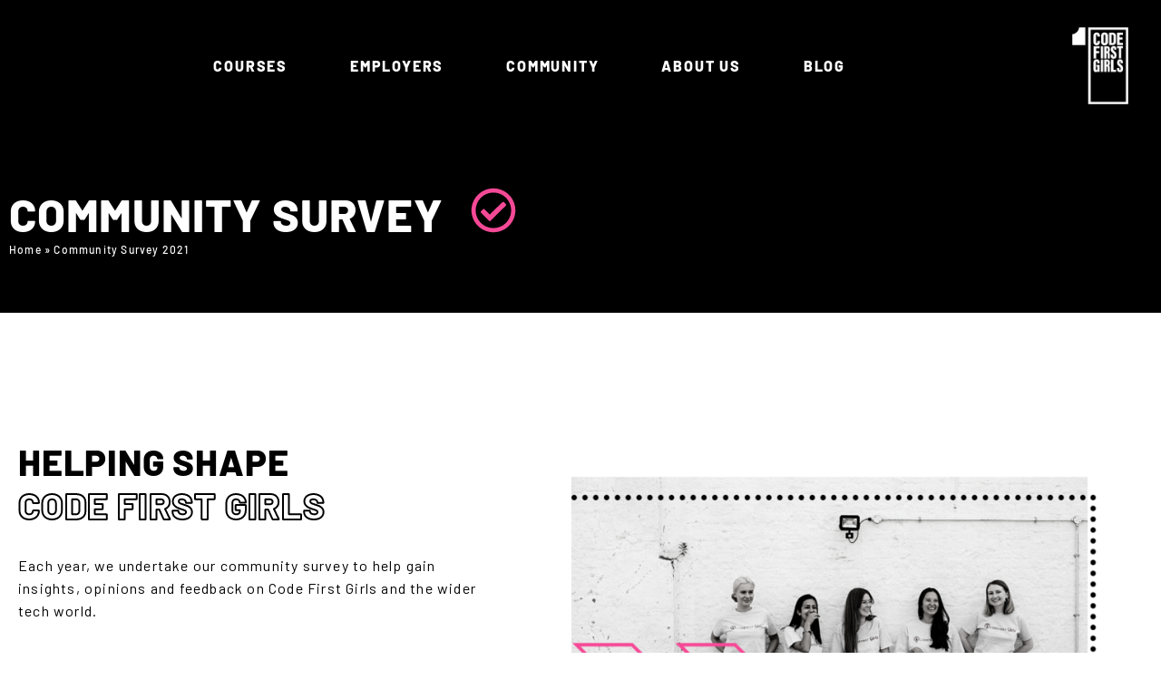

--- FILE ---
content_type: text/html; charset=UTF-8
request_url: https://codefirstgirls.com/community-survey/
body_size: 27860
content:
<!doctype html>
<html lang="en-US">
<head>
<meta charset="UTF-8">
<link rel="profile" href="http://gmpg.org/xfn/11">
<meta name='robots' content='noindex, follow'/>
<title>Code First Girls Community Survey 2021: Insights from our CFG members.</title>
<meta name="description" content="Our community survey plays a key role in helping us shape the future of CFG with key insights driving action."/>
<meta property="og:locale" content="en_US"/>
<meta property="og:type" content="article"/>
<meta property="og:title" content="Code First Girls Community Survey 2021: Insights from our CFG members."/>
<meta property="og:description" content="Our community survey plays a key role in helping us shape the future of CFG with key insights driving action."/>
<meta property="og:url" content="https://codefirstgirls.com/community-survey/"/>
<meta property="og:site_name" content="Code First Girls"/>
<meta property="article:publisher" content="https://www.facebook.com/codefirstgirls/"/>
<meta property="article:modified_time" content="2023-09-11T10:22:33+00:00"/>
<meta property="og:image" content="https://codefirstgirls.com/wp-content/uploads/2021/04/Website-Pictures-7-2-1024x806.png"/>
<meta name="twitter:card" content="summary_large_image"/>
<meta name="twitter:title" content="Code First Girls Community Survey 2021: Insights from our CFG members."/>
<meta name="twitter:site" content="@CodeFirstGirls"/>
<meta name="twitter:label1" content="Est. reading time"/>
<meta name="twitter:data1" content="3 minutes"/>
<script type="application/ld+json" class="yoast-schema-graph">{"@context":"https://schema.org","@graph":[{"@type":"WebPage","@id":"https://codefirstgirls.com/community-survey/","url":"https://codefirstgirls.com/community-survey/","name":"Code First Girls Community Survey 2021: Insights from our CFG members.","isPartOf":{"@id":"https://codefirstgirls.com/#website"},"primaryImageOfPage":{"@id":"https://codefirstgirls.com/community-survey/#primaryimage"},"image":{"@id":"https://codefirstgirls.com/community-survey/#primaryimage"},"thumbnailUrl":"https://codefirstgirls.com/wp-content/uploads/2021/04/Website-Pictures-7-2-1024x806.png","datePublished":"2021-05-05T10:04:45+00:00","dateModified":"2023-09-11T10:22:33+00:00","description":"Our community survey plays a key role in helping us shape the future of CFG with key insights driving action.","breadcrumb":{"@id":"https://codefirstgirls.com/community-survey/#breadcrumb"},"inLanguage":"en-US","potentialAction":[{"@type":"ReadAction","target":["https://codefirstgirls.com/community-survey/"]}]},{"@type":"ImageObject","inLanguage":"en-US","@id":"https://codefirstgirls.com/community-survey/#primaryimage","url":"https://codefirstgirls.com/wp-content/uploads/2021/04/Website-Pictures-7-2.png","contentUrl":"https://codefirstgirls.com/wp-content/uploads/2021/04/Website-Pictures-7-2.png","width":1080,"height":850,"caption":"Five Code First Girls alumni standing in front of a brick wall with decorative icons"},{"@type":"BreadcrumbList","@id":"https://codefirstgirls.com/community-survey/#breadcrumb","itemListElement":[{"@type":"ListItem","position":1,"name":"Home","item":"https://codefirstgirls.com/"},{"@type":"ListItem","position":2,"name":"Community Survey 2021"}]},{"@type":"WebSite","@id":"https://codefirstgirls.com/#website","url":"https://codefirstgirls.com/","name":"Code First Girls","description":"We are on a mission to transform tech by providing the skills, confidence and inspiration for women and non-binaries to become kick-ass developers, data whizzes and future leaders.","publisher":{"@id":"https://codefirstgirls.com/#organization"},"potentialAction":[{"@type":"SearchAction","target":{"@type":"EntryPoint","urlTemplate":"https://codefirstgirls.com/?s={search_term_string}"},"query-input":{"@type":"PropertyValueSpecification","valueRequired":true,"valueName":"search_term_string"}}],"inLanguage":"en-US"},{"@type":"Organization","@id":"https://codefirstgirls.com/#organization","name":"Code First Girls","url":"https://codefirstgirls.com/","logo":{"@type":"ImageObject","inLanguage":"en-US","@id":"https://codefirstgirls.com/#/schema/logo/image/","url":"https://codefirstgirls.com/wp-content/uploads/2020/04/CFG_Logo_1080x1080_RGB_Black.png","contentUrl":"https://codefirstgirls.com/wp-content/uploads/2020/04/CFG_Logo_1080x1080_RGB_Black.png","width":3305,"height":4501,"caption":"Code First Girls"},"image":{"@id":"https://codefirstgirls.com/#/schema/logo/image/"},"sameAs":["https://www.facebook.com/codefirstgirls/","https://x.com/CodeFirstGirls","https://www.instagram.com/codefirstgirls/","https://www.linkedin.com/company/code-first-girls"]}]}</script>
<link rel='dns-prefetch' href='//js.hs-scripts.com'/>
<link rel='dns-prefetch' href='//fonts.googleapis.com'/>
<link rel='preconnect' href='https://fonts.gstatic.com' crossorigin />
<link rel="alternate" type="application/rss+xml" title="Code First Girls &raquo; Feed" href="https://codefirstgirls.com/feed/"/>
<link rel="alternate" type="application/rss+xml" title="Code First Girls &raquo; Comments Feed" href="https://codefirstgirls.com/comments/feed/"/>
<link rel="alternate" title="oEmbed (JSON)" type="application/json+oembed" href="https://codefirstgirls.com/wp-json/oembed/1.0/embed?url=https%3A%2F%2Fcodefirstgirls.com%2Fcommunity-survey%2F"/>
<link rel="alternate" title="oEmbed (XML)" type="text/xml+oembed" href="https://codefirstgirls.com/wp-json/oembed/1.0/embed?url=https%3A%2F%2Fcodefirstgirls.com%2Fcommunity-survey%2F&#038;format=xml"/>
<style>.lazyload, .lazyloading{max-width:100%;}</style>
<style id='wp-img-auto-sizes-contain-inline-css'>img:is([sizes=auto i],[sizes^="auto," i]){contain-intrinsic-size:3000px 1500px}</style>
<link rel="stylesheet" type="text/css" href="//codefirstgirls.com/wp-content/cache/wpfc-minified/10jr86x0/e180e.css" media="all"/>
<style id='classic-theme-styles-inline-css'>.wp-block-button__link{color:#fff;background-color:#32373c;border-radius:9999px;box-shadow:none;text-decoration:none;padding:calc(.667em + 2px) calc(1.333em + 2px);font-size:1.125em}.wp-block-file__button{background:#32373c;color:#fff;text-decoration:none}</style>
<style>.buddypanel-menu-block .count{margin-right:15px}.buddypanel-menu-block [data-balloon][data-balloon-pos=left]:after,.buddypanel-menu-block [data-balloon][data-balloon-pos=left]:before,.buddypanel-menu-block [data-balloon][data-balloon-pos=right]:after,.buddypanel-menu-block [data-balloon][data-balloon-pos=right]:before{display:none}.bb-template-v2 .side-panel-inner.is_block{border-radius:10px;min-height:auto}.bb-template-v2 .side-panel-inner.is_block .side-panel-menu a{width:100%}.bb-template-v2 .side-panel-inner.is_block .buddypanel-menu-block li.bb-menu-section~li:not(.bb-menu-section){margin-left:12px}.side-panel-inner.is_block{background-color:var(--bb-content-background-color);border-radius:4px;height:auto;overflow:initial;position:relative}.side-panel-inner.is_block .buddypanel-menu>li>.bb-menu-item>i:not(.bb-icon-angle-down){min-width:48px;text-align:center}.side-panel-inner.is_block .side-panel-menu-container{height:auto}.side-panel-inner.is_block .buddypanel-menu-block li .bs-submenu-toggle{opacity:1;visibility:visible}.side-panel-inner.is_block .buddypanel-menu-block li .sub-menu.bb-open{display:block}.content-area :not(.widget_block)>.side-panel-inner.is_block{border:1px solid var(--bb-content-border-color);margin-bottom:25px;padding:23px 16px}.content-area :not(.widget_block)>.side-panel-inner.is_block .buddypanel-menu-block{padding:0}.content-area .inner:not(.widget_block)>.side-panel-inner.is_block{border:0;margin-bottom:0;padding:0}.widget_block>.side-panel-inner.is_block .buddypanel-menu-block,:not(.widget_block)>.side-panel-inner.is_block .buddypanel-menu-block{padding:0}.widget_block>.side-panel-inner.is_block .buddypanel-menu-block li.bb-menu-section a{font-weight:600}.block-editor-block-types-list__item-icon .block-editor-block-icon .bb-icon-f,.components-autocomplete__result.components-button .bb-icon-f,.components-button.has-icon .block-editor-block-icon .bb-icon-f{font-size:20px}.block-editor-block-types-list__item-icon .block-editor-block-icon .bb-icon-f:before,.components-autocomplete__result.components-button .bb-icon-f:before,.components-button.has-icon .block-editor-block-icon .bb-icon-f:before{margin-left:0}.wp-block .bb-menu-section{padding-left:15px;text-transform:uppercase}.wp-block .bb-menu-section a>i[class*=bb-icon]{display:none}.block-editor-block-icon .bb-icon-f{align-items:center;display:flex;font-size:22px;width:auto}.side-panel-menu.buddypanel-menu-block{list-style:none;margin:0;padding:10px}.side-panel-menu.buddypanel-menu-block>li>a>i:not(.bs-submenu-toggle){min-width:68px}.side-panel-menu.buddypanel-menu-block li{position:relative}.side-panel-menu.buddypanel-menu-block li .sub-menu.bb-open{padding-left:20px;padding-top:10px}.side-panel-menu.buddypanel-menu-block a{align-items:center;display:flex;font-size:14px;letter-spacing:-.24px;line-height:1;padding:15px 0;position:static;text-decoration:none;width:100%}.side-panel-menu.buddypanel-menu-block a>i:not(.bs-submenu-toggle){font-size:24px;line-height:1;margin:0;min-width:34px;text-align:center}.side-panel-menu.buddypanel-menu-block .menu-item-has-children .count{display:none}</style>
<style id='global-styles-inline-css'>:root{--wp--preset--aspect-ratio--square:1;--wp--preset--aspect-ratio--4-3:4/3;--wp--preset--aspect-ratio--3-4:3/4;--wp--preset--aspect-ratio--3-2:3/2;--wp--preset--aspect-ratio--2-3:2/3;--wp--preset--aspect-ratio--16-9:16/9;--wp--preset--aspect-ratio--9-16:9/16;--wp--preset--color--black:#000000;--wp--preset--color--cyan-bluish-gray:#abb8c3;--wp--preset--color--white:#ffffff;--wp--preset--color--pale-pink:#f78da7;--wp--preset--color--vivid-red:#cf2e2e;--wp--preset--color--luminous-vivid-orange:#ff6900;--wp--preset--color--luminous-vivid-amber:#fcb900;--wp--preset--color--light-green-cyan:#7bdcb5;--wp--preset--color--vivid-green-cyan:#00d084;--wp--preset--color--pale-cyan-blue:#8ed1fc;--wp--preset--color--vivid-cyan-blue:#0693e3;--wp--preset--color--vivid-purple:#9b51e0;--wp--preset--gradient--vivid-cyan-blue-to-vivid-purple:linear-gradient(135deg,rgb(6,147,227) 0%,rgb(155,81,224) 100%);--wp--preset--gradient--light-green-cyan-to-vivid-green-cyan:linear-gradient(135deg,rgb(122,220,180) 0%,rgb(0,208,130) 100%);--wp--preset--gradient--luminous-vivid-amber-to-luminous-vivid-orange:linear-gradient(135deg,rgb(252,185,0) 0%,rgb(255,105,0) 100%);--wp--preset--gradient--luminous-vivid-orange-to-vivid-red:linear-gradient(135deg,rgb(255,105,0) 0%,rgb(207,46,46) 100%);--wp--preset--gradient--very-light-gray-to-cyan-bluish-gray:linear-gradient(135deg,rgb(238,238,238) 0%,rgb(169,184,195) 100%);--wp--preset--gradient--cool-to-warm-spectrum:linear-gradient(135deg,rgb(74,234,220) 0%,rgb(151,120,209) 20%,rgb(207,42,186) 40%,rgb(238,44,130) 60%,rgb(251,105,98) 80%,rgb(254,248,76) 100%);--wp--preset--gradient--blush-light-purple:linear-gradient(135deg,rgb(255,206,236) 0%,rgb(152,150,240) 100%);--wp--preset--gradient--blush-bordeaux:linear-gradient(135deg,rgb(254,205,165) 0%,rgb(254,45,45) 50%,rgb(107,0,62) 100%);--wp--preset--gradient--luminous-dusk:linear-gradient(135deg,rgb(255,203,112) 0%,rgb(199,81,192) 50%,rgb(65,88,208) 100%);--wp--preset--gradient--pale-ocean:linear-gradient(135deg,rgb(255,245,203) 0%,rgb(182,227,212) 50%,rgb(51,167,181) 100%);--wp--preset--gradient--electric-grass:linear-gradient(135deg,rgb(202,248,128) 0%,rgb(113,206,126) 100%);--wp--preset--gradient--midnight:linear-gradient(135deg,rgb(2,3,129) 0%,rgb(40,116,252) 100%);--wp--preset--font-size--small:13px;--wp--preset--font-size--medium:20px;--wp--preset--font-size--large:36px;--wp--preset--font-size--x-large:42px;--wp--preset--spacing--20:0.44rem;--wp--preset--spacing--30:0.67rem;--wp--preset--spacing--40:1rem;--wp--preset--spacing--50:1.5rem;--wp--preset--spacing--60:2.25rem;--wp--preset--spacing--70:3.38rem;--wp--preset--spacing--80:5.06rem;--wp--preset--shadow--natural:6px 6px 9px rgba(0, 0, 0, 0.2);--wp--preset--shadow--deep:12px 12px 50px rgba(0, 0, 0, 0.4);--wp--preset--shadow--sharp:6px 6px 0px rgba(0, 0, 0, 0.2);--wp--preset--shadow--outlined:6px 6px 0px -3px rgb(255, 255, 255), 6px 6px rgb(0, 0, 0);--wp--preset--shadow--crisp:6px 6px 0px rgb(0, 0, 0);}:where(.is-layout-flex){gap:0.5em;}:where(.is-layout-grid){gap:0.5em;}body .is-layout-flex{display:flex;}.is-layout-flex{flex-wrap:wrap;align-items:center;}.is-layout-flex > :is(*, div){margin:0;}body .is-layout-grid{display:grid;}.is-layout-grid > :is(*, div){margin:0;}:where(.wp-block-columns.is-layout-flex){gap:2em;}:where(.wp-block-columns.is-layout-grid){gap:2em;}:where(.wp-block-post-template.is-layout-flex){gap:1.25em;}:where(.wp-block-post-template.is-layout-grid){gap:1.25em;}.has-black-color{color:var(--wp--preset--color--black) !important;}.has-cyan-bluish-gray-color{color:var(--wp--preset--color--cyan-bluish-gray) !important;}.has-white-color{color:var(--wp--preset--color--white) !important;}.has-pale-pink-color{color:var(--wp--preset--color--pale-pink) !important;}.has-vivid-red-color{color:var(--wp--preset--color--vivid-red) !important;}.has-luminous-vivid-orange-color{color:var(--wp--preset--color--luminous-vivid-orange) !important;}.has-luminous-vivid-amber-color{color:var(--wp--preset--color--luminous-vivid-amber) !important;}.has-light-green-cyan-color{color:var(--wp--preset--color--light-green-cyan) !important;}.has-vivid-green-cyan-color{color:var(--wp--preset--color--vivid-green-cyan) !important;}.has-pale-cyan-blue-color{color:var(--wp--preset--color--pale-cyan-blue) !important;}.has-vivid-cyan-blue-color{color:var(--wp--preset--color--vivid-cyan-blue) !important;}.has-vivid-purple-color{color:var(--wp--preset--color--vivid-purple) !important;}.has-black-background-color{background-color:var(--wp--preset--color--black) !important;}.has-cyan-bluish-gray-background-color{background-color:var(--wp--preset--color--cyan-bluish-gray) !important;}.has-white-background-color{background-color:var(--wp--preset--color--white) !important;}.has-pale-pink-background-color{background-color:var(--wp--preset--color--pale-pink) !important;}.has-vivid-red-background-color{background-color:var(--wp--preset--color--vivid-red) !important;}.has-luminous-vivid-orange-background-color{background-color:var(--wp--preset--color--luminous-vivid-orange) !important;}.has-luminous-vivid-amber-background-color{background-color:var(--wp--preset--color--luminous-vivid-amber) !important;}.has-light-green-cyan-background-color{background-color:var(--wp--preset--color--light-green-cyan) !important;}.has-vivid-green-cyan-background-color{background-color:var(--wp--preset--color--vivid-green-cyan) !important;}.has-pale-cyan-blue-background-color{background-color:var(--wp--preset--color--pale-cyan-blue) !important;}.has-vivid-cyan-blue-background-color{background-color:var(--wp--preset--color--vivid-cyan-blue) !important;}.has-vivid-purple-background-color{background-color:var(--wp--preset--color--vivid-purple) !important;}.has-black-border-color{border-color:var(--wp--preset--color--black) !important;}.has-cyan-bluish-gray-border-color{border-color:var(--wp--preset--color--cyan-bluish-gray) !important;}.has-white-border-color{border-color:var(--wp--preset--color--white) !important;}.has-pale-pink-border-color{border-color:var(--wp--preset--color--pale-pink) !important;}.has-vivid-red-border-color{border-color:var(--wp--preset--color--vivid-red) !important;}.has-luminous-vivid-orange-border-color{border-color:var(--wp--preset--color--luminous-vivid-orange) !important;}.has-luminous-vivid-amber-border-color{border-color:var(--wp--preset--color--luminous-vivid-amber) !important;}.has-light-green-cyan-border-color{border-color:var(--wp--preset--color--light-green-cyan) !important;}.has-vivid-green-cyan-border-color{border-color:var(--wp--preset--color--vivid-green-cyan) !important;}.has-pale-cyan-blue-border-color{border-color:var(--wp--preset--color--pale-cyan-blue) !important;}.has-vivid-cyan-blue-border-color{border-color:var(--wp--preset--color--vivid-cyan-blue) !important;}.has-vivid-purple-border-color{border-color:var(--wp--preset--color--vivid-purple) !important;}.has-vivid-cyan-blue-to-vivid-purple-gradient-background{background:var(--wp--preset--gradient--vivid-cyan-blue-to-vivid-purple) !important;}.has-light-green-cyan-to-vivid-green-cyan-gradient-background{background:var(--wp--preset--gradient--light-green-cyan-to-vivid-green-cyan) !important;}.has-luminous-vivid-amber-to-luminous-vivid-orange-gradient-background{background:var(--wp--preset--gradient--luminous-vivid-amber-to-luminous-vivid-orange) !important;}.has-luminous-vivid-orange-to-vivid-red-gradient-background{background:var(--wp--preset--gradient--luminous-vivid-orange-to-vivid-red) !important;}.has-very-light-gray-to-cyan-bluish-gray-gradient-background{background:var(--wp--preset--gradient--very-light-gray-to-cyan-bluish-gray) !important;}.has-cool-to-warm-spectrum-gradient-background{background:var(--wp--preset--gradient--cool-to-warm-spectrum) !important;}.has-blush-light-purple-gradient-background{background:var(--wp--preset--gradient--blush-light-purple) !important;}.has-blush-bordeaux-gradient-background{background:var(--wp--preset--gradient--blush-bordeaux) !important;}.has-luminous-dusk-gradient-background{background:var(--wp--preset--gradient--luminous-dusk) !important;}.has-pale-ocean-gradient-background{background:var(--wp--preset--gradient--pale-ocean) !important;}.has-electric-grass-gradient-background{background:var(--wp--preset--gradient--electric-grass) !important;}.has-midnight-gradient-background{background:var(--wp--preset--gradient--midnight) !important;}.has-small-font-size{font-size:var(--wp--preset--font-size--small) !important;}.has-medium-font-size{font-size:var(--wp--preset--font-size--medium) !important;}.has-large-font-size{font-size:var(--wp--preset--font-size--large) !important;}.has-x-large-font-size{font-size:var(--wp--preset--font-size--x-large) !important;}:where(.wp-block-post-template.is-layout-flex){gap:1.25em;}:where(.wp-block-post-template.is-layout-grid){gap:1.25em;}:where(.wp-block-term-template.is-layout-flex){gap:1.25em;}:where(.wp-block-term-template.is-layout-grid){gap:1.25em;}:where(.wp-block-columns.is-layout-flex){gap:2em;}:where(.wp-block-columns.is-layout-grid){gap:2em;}:root :where(.wp-block-pullquote){font-size:1.5em;line-height:1.6;}</style>
<link rel="stylesheet" type="text/css" href="//codefirstgirls.com/wp-content/cache/wpfc-minified/zev6pjp/e180e.css" media="all"/>
<link rel='stylesheet' id='elementor-post-3526-css' href='https://codefirstgirls.com/wp-content/uploads/elementor/css/post-3526.css?ver=1769784447' type='text/css' media='all'/>
<link rel="stylesheet" type="text/css" href="//codefirstgirls.com/wp-content/cache/wpfc-minified/k2rzqp7g/e436b.css" media="all"/>
<link rel='stylesheet' id='elementor-post-8795-css' href='https://codefirstgirls.com/wp-content/uploads/elementor/css/post-8795.css?ver=1769801774' type='text/css' media='all'/>
<link rel='stylesheet' id='elementor-post-3639-css' href='https://codefirstgirls.com/wp-content/uploads/elementor/css/post-3639.css?ver=1769784447' type='text/css' media='all'/>
<link rel='stylesheet' id='elementor-post-3652-css' href='https://codefirstgirls.com/wp-content/uploads/elementor/css/post-3652.css?ver=1769784447' type='text/css' media='all'/>
<link rel='stylesheet' id='elementor-post-23044-css' href='https://codefirstgirls.com/wp-content/uploads/elementor/css/post-23044.css?ver=1769784447' type='text/css' media='all'/>
<link rel='stylesheet' id='elementor-post-23042-css' href='https://codefirstgirls.com/wp-content/uploads/elementor/css/post-23042.css?ver=1769784447' type='text/css' media='all'/>
<link rel='stylesheet' id='elementor-post-22849-css' href='https://codefirstgirls.com/wp-content/uploads/elementor/css/post-22849.css?ver=1769784447' type='text/css' media='all'/>
<link rel='stylesheet' id='elementor-post-22848-css' href='https://codefirstgirls.com/wp-content/uploads/elementor/css/post-22848.css?ver=1769784447' type='text/css' media='all'/>
<link rel='stylesheet' id='elementor-post-22834-css' href='https://codefirstgirls.com/wp-content/uploads/elementor/css/post-22834.css?ver=1769784447' type='text/css' media='all'/>
<link rel='stylesheet' id='elementor-post-22833-css' href='https://codefirstgirls.com/wp-content/uploads/elementor/css/post-22833.css?ver=1769784447' type='text/css' media='all'/>
<link rel='stylesheet' id='elementor-post-22832-css' href='https://codefirstgirls.com/wp-content/uploads/elementor/css/post-22832.css?ver=1769784447' type='text/css' media='all'/>
<link rel='stylesheet' id='elementor-post-22831-css' href='https://codefirstgirls.com/wp-content/uploads/elementor/css/post-22831.css?ver=1769784447' type='text/css' media='all'/>
<link rel='stylesheet' id='elementor-post-22830-css' href='https://codefirstgirls.com/wp-content/uploads/elementor/css/post-22830.css?ver=1769784447' type='text/css' media='all'/>
<link rel='stylesheet' id='elementor-post-22829-css' href='https://codefirstgirls.com/wp-content/uploads/elementor/css/post-22829.css?ver=1769784447' type='text/css' media='all'/>
<link rel='stylesheet' id='elementor-post-22828-css' href='https://codefirstgirls.com/wp-content/uploads/elementor/css/post-22828.css?ver=1769784447' type='text/css' media='all'/>
<link rel='stylesheet' id='elementor-post-22827-css' href='https://codefirstgirls.com/wp-content/uploads/elementor/css/post-22827.css?ver=1769784447' type='text/css' media='all'/>
<link rel='stylesheet' id='elementor-post-22826-css' href='https://codefirstgirls.com/wp-content/uploads/elementor/css/post-22826.css?ver=1769784447' type='text/css' media='all'/>
<link rel='stylesheet' id='elementor-post-22824-css' href='https://codefirstgirls.com/wp-content/uploads/elementor/css/post-22824.css?ver=1769784447' type='text/css' media='all'/>
<link rel='stylesheet' id='elementor-post-22823-css' href='https://codefirstgirls.com/wp-content/uploads/elementor/css/post-22823.css?ver=1769784447' type='text/css' media='all'/>
<link rel='stylesheet' id='elementor-post-22821-css' href='https://codefirstgirls.com/wp-content/uploads/elementor/css/post-22821.css?ver=1769784447' type='text/css' media='all'/>
<link rel='stylesheet' id='elementor-post-22732-css' href='https://codefirstgirls.com/wp-content/uploads/elementor/css/post-22732.css?ver=1769784447' type='text/css' media='all'/>
<link rel='stylesheet' id='elementor-post-22734-css' href='https://codefirstgirls.com/wp-content/uploads/elementor/css/post-22734.css?ver=1769784448' type='text/css' media='all'/>
<link rel="preload" as="style" href="https://fonts.googleapis.com/css?family=Barlow:900,regular&#038;display=swap&#038;ver=1721838871"/><noscript></noscript>
<link rel="stylesheet" type="text/css" href="//codefirstgirls.com/wp-content/cache/wpfc-minified/r88xt9j/e180e.css" media="all"/>
<link rel="https://api.w.org/" href="https://codefirstgirls.com/wp-json/"/><link rel="alternate" title="JSON" type="application/json" href="https://codefirstgirls.com/wp-json/wp/v2/pages/8795"/><link rel="EditURI" type="application/rsd+xml" title="RSD" href="https://codefirstgirls.com/xmlrpc.php?rsd"/>
<meta name="generator" content="WordPress 6.9"/>
<link rel='shortlink' href='https://codefirstgirls.com/?p=8795'/>
<style>.no-js img.lazyload{display:none;}
figure.wp-block-image img.lazyloading{min-width:150px;}
.lazyload, .lazyloading{--smush-placeholder-width:100px;--smush-placeholder-aspect-ratio:1/1;width:var(--smush-image-width, var(--smush-placeholder-width)) !important;aspect-ratio:var(--smush-image-aspect-ratio, var(--smush-placeholder-aspect-ratio)) !important;}
.lazyload, .lazyloading{opacity:0;}
.lazyloaded{opacity:1;transition:opacity 400ms;transition-delay:0ms;}</style>
<meta name="generator" content="Redux 4.4.11"/><meta name="viewport" content="width=device-width, initial-scale=1.0, maximum-scale=3.0, user-scalable=1"/><meta name="generator" content="Elementor 3.34.4; features: e_font_icon_svg, additional_custom_breakpoints; settings: css_print_method-external, google_font-enabled, font_display-swap">
<script data-wpfc-render="false">(function(){let events=["mousemove", "wheel", "scroll", "touchstart", "touchmove"];let fired=false;events.forEach(function(event){window.addEventListener(event, function(){if(fired===false){fired=true;setTimeout(function(){
(function(w,d,s,l,i){
w[l]=w[l]||[];
w[l].push({'gtm.start': new Date().getTime(), event:'gtm.js'});
var f=d.getElementsByTagName(s)[0], j=d.createElement(s), dl=l!='dataLayer'?'&l='+l:'';
j.async=true; j.src='https://www.googletagmanager.com/gtm.js?id='+i+dl;
f.parentNode.insertBefore(j,f);
})(window,document,'script','dataLayer','GTM-KKP3VKJ');
}, 100);}},{once: true});});})();</script>
<meta name="facebook-domain-verification" content="gu4jnrahliu750vw5j1a4dwrn8im0u"/>
<link rel="preconnect" href="https://dev.visualwebsiteoptimizer.com"/>
<style>.e-con.e-parent:nth-of-type(n+4):not(.e-lazyloaded):not(.e-no-lazyload),
.e-con.e-parent:nth-of-type(n+4):not(.e-lazyloaded):not(.e-no-lazyload) *{background-image:none !important;}
@media screen and (max-height: 1024px) {
.e-con.e-parent:nth-of-type(n+3):not(.e-lazyloaded):not(.e-no-lazyload),
.e-con.e-parent:nth-of-type(n+3):not(.e-lazyloaded):not(.e-no-lazyload) *{background-image:none !important;}
}
@media screen and (max-height: 640px) {
.e-con.e-parent:nth-of-type(n+2):not(.e-lazyloaded):not(.e-no-lazyload),
.e-con.e-parent:nth-of-type(n+2):not(.e-lazyloaded):not(.e-no-lazyload) *{background-image:none !important;}
}</style>
<meta name="theme-color" content="#FFFFFF">
<link rel="icon" href="https://codefirstgirls.com/wp-content/uploads/2020/04/cropped-Copy-of-Untitled-32x32.png" sizes="32x32"/>
<link rel="icon" href="https://codefirstgirls.com/wp-content/uploads/2020/04/cropped-Copy-of-Untitled-192x192.png" sizes="192x192"/>
<link rel="apple-touch-icon" href="https://codefirstgirls.com/wp-content/uploads/2020/04/cropped-Copy-of-Untitled-180x180.png"/>
<meta name="msapplication-TileImage" content="https://codefirstgirls.com/wp-content/uploads/2020/04/cropped-Copy-of-Untitled-270x270.png"/>
<style id="buddyboss_theme-style">:root{--bb-primary-color:#000000;--bb-primary-color-rgb:0, 0, 0;--bb-body-background-color:#FFFFFF;--bb-body-background-color-rgb:255, 255, 255;--bb-content-background-color:#FAFBFD;--bb-content-alternate-background-color:#FAFBFD;--bb-content-border-color:#000000;--bb-content-border-color-rgb:0, 0, 0;--bb-cover-image-background-color:#FFFFFF;--bb-headings-color:#000000;--bb-headings-color-rgb:0, 0, 0;--bb-body-text-color:#000000;--bb-body-text-color-rgb:0, 0, 0;--bb-alternate-text-color:#000000;--bb-alternate-text-color-rgb:0, 0, 0;--bb-primary-button-background-regular:#000000;--bb-primary-button-background-hover:#F54996;--bb-primary-button-border-regular:#000000;--bb-primary-button-border-hover:#F54996;--bb-primary-button-text-regular:#FFFFFF;--bb-primary-button-text-regular-rgb:255, 255, 255;--bb-primary-button-text-hover:#FFFFFF;--bb-primary-button-text-hover-rgb:255, 255, 255;--bb-secondary-button-background-regular:#FFFFFF;--bb-secondary-button-background-hover:#FFFFFF;--bb-secondary-button-border-regular:#000000;--bb-secondary-button-border-hover:#F54996;--bb-secondary-button-text-regular:#000000;--bb-secondary-button-text-hover:#F54996;--bb-header-background:#000000;--bb-header-alternate-background:#FFFFFF;--bb-header-links:#F54996;--bb-header-links-hover:#F54996;--bb-header-mobile-logo-size:px;--bb-header-height:75px;--bb-sidenav-background:#F2F4F5;--bb-sidenav-text-regular:#000000;--bb-sidenav-text-hover:#000000;--bb-sidenav-text-active:#FFFFFF;--bb-sidenav-menu-background-color-regular:#FFFFFF;--bb-sidenav-menu-background-color-hover:#FFFFFF;--bb-sidenav-menu-background-color-active:#F54996;--bb-sidenav-count-text-color-regular:#000000;--bb-sidenav-count-text-color-hover:#FFFFFF;--bb-sidenav-count-text-color-active:#F54996;--bb-sidenav-count-background-color-regular:#FFFFFF;--bb-sidenav-count-background-color-hover:#F54996;--bb-sidenav-count-background-color-active:#F54996;--bb-footer-background:#000000;--bb-footer-widget-background:#000000;--bb-footer-text-color:#FFFFFF;--bb-footer-menu-link-color-regular:#FFFFFF;--bb-footer-menu-link-color-hover:#F54996;--bb-footer-menu-link-color-active:#F54996;--bb-admin-screen-bgr-color:#FFFFFF;--bb-admin-screen-txt-color:#000000;--bb-login-register-link-color-regular:#000000;--bb-login-register-link-color-hover:#F54996;--bb-login-register-button-background-color-regular:#000000;--bb-login-register-button-background-color-hover:#F54996;--bb-login-register-button-border-color-regular:#000000;--bb-login-register-button-border-color-hover:#F54996;--bb-login-register-button-text-color-regular:#F54996;--bb-login-register-button-text-color-hover:#FFFFFF;--bb-label-background-color:#000000;--bb-label-text-color:#FFFFFF;--bb-tooltip-background:#000000;--bb-tooltip-background-rgb:0, 0, 0;--bb-tooltip-color:#FFFFFF;--bb-default-notice-color:#F54996;--bb-default-notice-color-rgb:245, 73, 150;--bb-success-color:#1CD991;--bb-success-color-rgb:28, 217, 145;--bb-warning-color:#F7BA45;--bb-warning-color-rgb:247, 186, 69;--bb-danger-color:#EF3E46;--bb-danger-color-rgb:239, 62, 70;--bb-login-custom-heading-color:#FFFFFF;--bb-button-radius:px;--bb-block-radius:4px;--bb-option-radius:3px;--bb-block-radius-inner:4px;--bb-input-radius:4px;--bb-checkbox-radius:2.7px;--bb-primary-button-focus-shadow:none;--bb-secondary-button-focus-shadow:none;--bb-outline-button-focus-shadow:none;--bb-input-focus-shadow:none;--bb-input-focus-border-color:var(--bb-content-border-color);--bb-label-type-radius:100px;--bb-widget-title-text-transform:uppercase;}h1 { line-height:1.2; }h2{line-height:1.2;}h3 { line-height:1.2; }h4{line-height:1.2;}h5 { line-height:1.2; }h6{line-height:1.4;}.bb-style-primary-bgr-color{background-color:#000000;}.bb-style-border-radius{border-radius:px;}.site-header-container #site-logo .bb-logo img,.site-header-container #site-logo .site-title img.bb-logo,.site-title img.bb-mobile-logo{max-height:75px}.sticky-header .site-content,body.buddypress.sticky-header .site-content,.bb-buddypanel.sticky-header .site-content,.single-sfwd-quiz.bb-buddypanel.sticky-header .site-content,.single-sfwd-lessons.bb-buddypanel.sticky-header .site-content,.single-sfwd-topic.bb-buddypanel.sticky-header .site-content{padding-top:75px}.site-header .site-header-container,.header-search-wrap,.header-search-wrap input.search-field,.header-search-wrap form.search-form{height:75px;}.sticky-header .bp-feedback.bp-sitewide-notice{top:75px;}@media screen and (max-width:767px){.bb-mobile-header{height:75px;}#learndash-content .lms-topic-sidebar-wrapper .lms-topic-sidebar-data {height:calc(90vh - 75px);}}[data-balloon]:after,[data-bp-tooltip]:after{background-color:rgba( 0,0,0,1 );box-shadow:none;}[data-balloon]:before,[data-bp-tooltip]:before{background:no-repeat url("data:image/svg+xml;charset=utf-8,%3Csvg%20xmlns%3D%22http://www.w3.org/2000/svg%22%20width%3D%2236px%22%20height%3D%2212px%22%3E%3Cpath%20fill%3D%22rgba( 0,0,0,1 )%22%20transform%3D%22rotate(0)%22%20d%3D%22M2.658,0.000%20C-13.615,0.000%2050.938,0.000%2034.662,0.000%20C28.662,0.000%2023.035,12.002%2018.660,12.002%20C14.285,12.002%208.594,0.000%202.658,0.000%20Z%22/%3E%3C/svg%3E");background-size:100% auto;}[data-bp-tooltip][data-bp-tooltip-pos="right"]:before,[data-balloon][data-balloon-pos='right']:before{background:no-repeat url("data:image/svg+xml;charset=utf-8,%3Csvg%20xmlns%3D%22http://www.w3.org/2000/svg%22%20width%3D%2212px%22%20height%3D%2236px%22%3E%3Cpath%20fill%3D%22rgba( 0,0,0,1 )%22%20transform%3D%22rotate(90 6 6)%22%20d%3D%22M2.658,0.000%20C-13.615,0.000%2050.938,0.000%2034.662,0.000%20C28.662,0.000%2023.035,12.002%2018.660,12.002%20C14.285,12.002%208.594,0.000%202.658,0.000%20Z%22/%3E%3C/svg%3E");background-size:100% auto;}[data-bp-tooltip][data-bp-tooltip-pos="left"]:before,[data-balloon][data-balloon-pos='left']:before{background:no-repeat url("data:image/svg+xml;charset=utf-8,%3Csvg%20xmlns%3D%22http://www.w3.org/2000/svg%22%20width%3D%2212px%22%20height%3D%2236px%22%3E%3Cpath%20fill%3D%22rgba( 0,0,0,1 )%22%20transform%3D%22rotate(-90 18 18)%22%20d%3D%22M2.658,0.000%20C-13.615,0.000%2050.938,0.000%2034.662,0.000%20C28.662,0.000%2023.035,12.002%2018.660,12.002%20C14.285,12.002%208.594,0.000%202.658,0.000%20Z%22/%3E%3C/svg%3E");background-size:100% auto;}[data-bp-tooltip][data-bp-tooltip-pos="down-left"]:before,[data-bp-tooltip][data-bp-tooltip-pos="down"]:before,[data-balloon][data-balloon-pos='down']:before{background:no-repeat url("data:image/svg+xml;charset=utf-8,%3Csvg%20xmlns%3D%22http://www.w3.org/2000/svg%22%20width%3D%2236px%22%20height%3D%2212px%22%3E%3Cpath%20fill%3D%22rgba( 0,0,0,1 )%22%20transform%3D%22rotate(180 18 6)%22%20d%3D%22M2.658,0.000%20C-13.615,0.000%2050.938,0.000%2034.662,0.000%20C28.662,0.000%2023.035,12.002%2018.660,12.002%20C14.285,12.002%208.594,0.000%202.658,0.000%20Z%22/%3E%3C/svg%3E");background-size:100% auto;}</style>
<style id="buddyboss_theme-custom-style">a.bb-close-panel i{top:21px;}</style>
<style id="buddyboss_theme_options-dynamic-css" title="dynamic-css" class="redux-options-output">.site-header .site-title{font-family:Barlow;font-weight:900;font-style:normal;font-size:60px;font-display:swap;}body{font-family:Barlow;font-weight:regular;font-style:normal;font-size:14px;font-display:swap;}h1{font-family:Barlow;font-weight:900;font-style:normal;font-size:50px;font-display:swap;}h2{font-family:Barlow;font-weight:900;font-style:normal;font-size:40px;font-display:swap;}h3{font-family:Barlow;font-weight:900;font-style:normal;font-size:36px;font-display:swap;}h4{font-family:Barlow;font-weight:900;font-style:normal;font-size:30px;font-display:swap;}h5{font-family:Barlow;font-weight:900;font-style:normal;font-size:24px;font-display:swap;}h6{font-family:Barlow;font-weight:900;font-style:normal;font-size:18px;font-display:swap;}</style>
<script data-wpfc-render="false">var Wpfcll={s:[],osl:0,scroll:false,i:function(){Wpfcll.ss();window.addEventListener('load',function(){let observer=new MutationObserver(mutationRecords=>{Wpfcll.osl=Wpfcll.s.length;Wpfcll.ss();if(Wpfcll.s.length > Wpfcll.osl){Wpfcll.ls(false);}});observer.observe(document.getElementsByTagName("html")[0],{childList:true,attributes:true,subtree:true,attributeFilter:["src"],attributeOldValue:false,characterDataOldValue:false});Wpfcll.ls(true);});window.addEventListener('scroll',function(){Wpfcll.scroll=true;Wpfcll.ls(false);});window.addEventListener('resize',function(){Wpfcll.scroll=true;Wpfcll.ls(false);});window.addEventListener('click',function(){Wpfcll.scroll=true;Wpfcll.ls(false);});},c:function(e,pageload){var w=document.documentElement.clientHeight || body.clientHeight;var n=0;if(pageload){n=0;}else{n=(w > 800) ? 800:200;n=Wpfcll.scroll ? 800:n;}var er=e.getBoundingClientRect();var t=0;var p=e.parentNode ? e.parentNode:false;if(typeof p.getBoundingClientRect=="undefined"){var pr=false;}else{var pr=p.getBoundingClientRect();}if(er.x==0 && er.y==0){for(var i=0;i < 10;i++){if(p){if(pr.x==0 && pr.y==0){if(p.parentNode){p=p.parentNode;}if(typeof p.getBoundingClientRect=="undefined"){pr=false;}else{pr=p.getBoundingClientRect();}}else{t=pr.top;break;}}};}else{t=er.top;}if(w - t+n > 0){return true;}return false;},r:function(e,pageload){var s=this;var oc,ot;try{oc=e.getAttribute("data-wpfc-original-src");ot=e.getAttribute("data-wpfc-original-srcset");originalsizes=e.getAttribute("data-wpfc-original-sizes");if(s.c(e,pageload)){if(oc || ot){if(e.tagName=="DIV" || e.tagName=="A" || e.tagName=="SPAN"){e.style.backgroundImage="url("+oc+")";e.removeAttribute("data-wpfc-original-src");e.removeAttribute("data-wpfc-original-srcset");e.removeAttribute("onload");}else{if(oc){e.setAttribute('src',oc);}if(ot){e.setAttribute('srcset',ot);}if(originalsizes){e.setAttribute('sizes',originalsizes);}if(e.getAttribute("alt") && e.getAttribute("alt")=="blank"){e.removeAttribute("alt");}e.removeAttribute("data-wpfc-original-src");e.removeAttribute("data-wpfc-original-srcset");e.removeAttribute("data-wpfc-original-sizes");e.removeAttribute("onload");if(e.tagName=="IFRAME"){var y="https://www.youtube.com/embed/";if(navigator.userAgent.match(/\sEdge?\/\d/i)){e.setAttribute('src',e.getAttribute("src").replace(/.+\/templates\/youtube\.html\#/,y));}e.onload=function(){if(typeof window.jQuery !="undefined"){if(jQuery.fn.fitVids){jQuery(e).parent().fitVids({customSelector:"iframe[src]"});}}var s=e.getAttribute("src").match(/templates\/youtube\.html\#(.+)/);if(s){try{var i=e.contentDocument || e.contentWindow;if(i.location.href=="about:blank"){e.setAttribute('src',y+s[1]);}}catch(err){e.setAttribute('src',y+s[1]);}}}}}}else{if(e.tagName=="NOSCRIPT"){if(typeof window.jQuery !="undefined"){if(jQuery(e).attr("data-type")=="wpfc"){e.removeAttribute("data-type");jQuery(e).after(jQuery(e).text());}}}}}}catch(error){console.log(error);console.log("==>",e);}},ss:function(){var i=Array.prototype.slice.call(document.getElementsByTagName("img"));var f=Array.prototype.slice.call(document.getElementsByTagName("iframe"));var d=Array.prototype.slice.call(document.getElementsByTagName("div"));var a=Array.prototype.slice.call(document.getElementsByTagName("a"));var s=Array.prototype.slice.call(document.getElementsByTagName("span"));var n=Array.prototype.slice.call(document.getElementsByTagName("noscript"));this.s=i.concat(f).concat(d).concat(a).concat(s).concat(n);},ls:function(pageload){var s=this;[].forEach.call(s.s,function(e,index){s.r(e,pageload);});}};document.addEventListener('DOMContentLoaded',function(){wpfci();});function wpfci(){Wpfcll.i();}</script>
</head>
<body class="wp-singular page-template page-template-elementor_header_footer page page-id-8795 wp-custom-logo wp-theme-buddyboss-theme buddyboss-theme bb-template-v1 buddypanel-logo-off header-style-1 menu-style-standard sticky-header elementor-default elementor-template-full-width elementor-kit-3526 elementor-page elementor-page-8795">
<noscript><iframe data-src="https://www.googletagmanager.com/ns.html?id=GTM-KKP3VKJ"
height="0" width="0" style="display:none;visibility:hidden" src="[data-uri]" class="lazyload" data-load-mode="1"></iframe></noscript>
<div id="page" class="site">
<header data-elementor-type="header" data-elementor-id="3639" class="elementor elementor-3639 elementor-location-header" data-elementor-post-type="elementor_library">
<section class="elementor-section elementor-top-section elementor-element elementor-element-964e32d elementor-section-height-min-height elementor-section-boxed elementor-section-height-default elementor-section-items-middle" data-id="964e32d" data-element_type="section" data-settings="{&quot;background_background&quot;:&quot;classic&quot;,&quot;sticky&quot;:&quot;top&quot;,&quot;sticky_on&quot;:[&quot;desktop&quot;,&quot;tablet&quot;,&quot;mobile&quot;],&quot;sticky_offset&quot;:0,&quot;sticky_effects_offset&quot;:0,&quot;sticky_anchor_link_offset&quot;:0}">
<div class="elementor-container elementor-column-gap-default">
<div class="elementor-column elementor-col-50 elementor-top-column elementor-element elementor-element-8291d06" data-id="8291d06" data-element_type="column">
<div class="elementor-widget-wrap elementor-element-populated">
<div class="elementor-element elementor-element-d5870b8 elementor-nav-menu__align-center elementor-widget-mobile__width-auto elementor-nav-menu--stretch elementor-nav-menu--dropdown-tablet elementor-nav-menu__text-align-aside elementor-nav-menu--toggle elementor-nav-menu--burger elementor-widget elementor-widget-nav-menu" data-id="d5870b8" data-element_type="widget" data-settings="{&quot;submenu_icon&quot;:{&quot;value&quot;:&quot;&lt;i aria-hidden=\&quot;true\&quot; class=\&quot;\&quot;&gt;&lt;\/i&gt;&quot;,&quot;library&quot;:&quot;&quot;},&quot;full_width&quot;:&quot;stretch&quot;,&quot;toggle_icon_hover_animation&quot;:&quot;grow&quot;,&quot;layout&quot;:&quot;horizontal&quot;,&quot;toggle&quot;:&quot;burger&quot;}" data-hj-ignore-attributes="" data-widget_type="nav-menu.default">
<div class="elementor-widget-container">
<nav aria-label="Menu" class="elementor-nav-menu--main elementor-nav-menu__container elementor-nav-menu--layout-horizontal e--pointer-none">
<ul id="menu-1-d5870b8" class="elementor-nav-menu"><li class="data-hj-ignore-attributes menu-item menu-item-type-custom menu-item-object-custom menu-item-has-children menu-item-19934"><a href="https://codefirstgirls.com/courses/" class="elementor-item">Courses</a>
<ul class="sub-menu elementor-nav-menu--dropdown">
<li class="data-hj-ignore-attributes menu-item menu-item-type-custom menu-item-object-custom menu-item-19947"><a href="https://codefirstgirls.com/opportunities/career-pathways/" class="elementor-sub-item">Career Pathways</a></li>
<li class="data-hj-ignore-attribute menu-item menu-item-type-custom menu-item-object-custom menu-item-19788"><a href="https://codefirstgirls.com/courses/tech-tasters/" class="elementor-sub-item">Tech Tasters</a></li>
<li class="data-hj-ignore-attributes menu-item menu-item-type-custom menu-item-object-custom menu-item-19935"><a href="https://codefirstgirls.com/courses/coding-kickstarter/" class="elementor-sub-item">Classes</a></li>
<li class="data-hj-ignore-attributes menu-item menu-item-type-custom menu-item-object-custom menu-item-19938"><a href="https://codefirstgirls.com/courses/cfgdegree/" class="elementor-sub-item">CFGdegree</a></li>
<li class="data-hj-ignore-attributes menu-item menu-item-type-custom menu-item-object-custom menu-item-19939"><a href="https://codefirstgirls.com/courses/masters/" class="elementor-sub-item">+Masters</a></li>
<li class="data-hj-ignore-attributes menu-item menu-item-type-custom menu-item-object-custom menu-item-20178"><a href="https://codefirstgirls.com/courses/mid-level-accelerator/" class="elementor-sub-item">Mid-Level Accelerator</a></li>
</ul>
</li>
<li class="data-hj-ignore-attributes menu-item menu-item-type-custom menu-item-object-custom menu-item-has-children menu-item-19940"><a href="https://codefirstgirls.com/employers/" class="elementor-item">Employers</a>
<ul class="sub-menu elementor-nav-menu--dropdown">
<li class="menu-item menu-item-type-post_type menu-item-object-page menu-item-23865"><a href="https://codefirstgirls.com/employers/talent-attraction/" class="elementor-sub-item">Talent Attraction</a></li>
<li class="menu-item menu-item-type-post_type menu-item-object-page menu-item-23864"><a href="https://codefirstgirls.com/employers/employee-training/" class="elementor-sub-item">Employee Training</a></li>
<li class="data-hj-ignore-attributes menu-item menu-item-type-custom menu-item-object-custom menu-item-19943"><a href="https://codefirstgirls.com/research-papers-insights/" class="elementor-sub-item">Research Papers &#038; Insights</a></li>
</ul>
</li>
<li class="data-hj-ignore-attributes menu-item menu-item-type-custom menu-item-object-custom menu-item-has-children menu-item-19948"><a href="https://codefirstgirls.com/community/" class="elementor-item">Community</a>
<ul class="sub-menu elementor-nav-menu--dropdown">
<li class="data-hj-ignore-attributes menu-item menu-item-type-custom menu-item-object-custom menu-item-19942"><a href="https://codefirstgirls.com/community/universities/" class="elementor-sub-item">Universities</a></li>
<li class="data-hj-ignore-attributes menu-item menu-item-type-custom menu-item-object-custom menu-item-19945"><a href="https://codefirstgirls.com/opportunities/course-instructors/" class="elementor-sub-item">Instructors</a></li>
<li class="data-hj-ignore-attributes menu-item menu-item-type-custom menu-item-object-custom menu-item-19946"><a href="https://codefirstgirls.com/opportunities/ambassadors/" class="elementor-sub-item">Ambassadors</a></li>
<li class="data-hj-ignore-attributes menu-item menu-item-type-custom menu-item-object-custom menu-item-19949"><a href="https://help.codefirstgirls.com/" class="elementor-sub-item">Community FAQs</a></li>
</ul>
</li>
<li class="data-hj-ignore-attributes menu-item menu-item-type-custom menu-item-object-custom menu-item-has-children menu-item-19951"><a href="https://codefirstgirls.com/about-us/" class="elementor-item">ABOUT US</a>
<ul class="sub-menu elementor-nav-menu--dropdown">
<li class="data-hj-ignore-attributes menu-item menu-item-type-custom menu-item-object-custom menu-item-19952"><a href="https://codefirstgirls.com/careers/" class="elementor-sub-item">Careers @ CFG</a></li>
<li class="data-hj-ignore-attributes menu-item menu-item-type-custom menu-item-object-custom menu-item-19953"><a href="https://codefirstgirls.com/about-us/media-pr/" class="elementor-sub-item">Media &#038; PR</a></li>
<li class="data-hj-ignore-attributes menu-item menu-item-type-custom menu-item-object-custom menu-item-19954"><a href="https://codefirstgirls.com/about-us/contact-us/" class="elementor-sub-item">Contact Us</a></li>
</ul>
</li>
<li class="data-hj-ignore-attributes menu-item menu-item-type-post_type menu-item-object-page menu-item-3448"><a href="https://codefirstgirls.com/blog/" class="elementor-item">Blog</a></li>
</ul>			</nav>
<div class="elementor-menu-toggle" role="button" tabindex="0" aria-label="Menu Toggle" aria-expanded="false"> <svg aria-hidden="true" role="presentation" class="elementor-menu-toggle__icon--open elementor-animation-grow e-font-icon-svg e-eicon-menu-bar" viewBox="0 0 1000 1000" xmlns="http://www.w3.org/2000/svg"><path d="M104 333H896C929 333 958 304 958 271S929 208 896 208H104C71 208 42 237 42 271S71 333 104 333ZM104 583H896C929 583 958 554 958 521S929 458 896 458H104C71 458 42 487 42 521S71 583 104 583ZM104 833H896C929 833 958 804 958 771S929 708 896 708H104C71 708 42 737 42 771S71 833 104 833Z"></path></svg><svg aria-hidden="true" role="presentation" class="elementor-menu-toggle__icon--close elementor-animation-grow e-font-icon-svg e-eicon-close" viewBox="0 0 1000 1000" xmlns="http://www.w3.org/2000/svg"><path d="M742 167L500 408 258 167C246 154 233 150 217 150 196 150 179 158 167 167 154 179 150 196 150 212 150 229 154 242 171 254L408 500 167 742C138 771 138 800 167 829 196 858 225 858 254 829L496 587 738 829C750 842 767 846 783 846 800 846 817 842 829 829 842 817 846 804 846 783 846 767 842 750 829 737L588 500 833 258C863 229 863 200 833 171 804 137 775 137 742 167Z"></path></svg></div><nav class="elementor-nav-menu--dropdown elementor-nav-menu__container" aria-hidden="true">
<ul id="menu-2-d5870b8" class="elementor-nav-menu"><li class="data-hj-ignore-attributes menu-item menu-item-type-custom menu-item-object-custom menu-item-has-children menu-item-19934"><a href="https://codefirstgirls.com/courses/" class="elementor-item" tabindex="-1">Courses</a>
<ul class="sub-menu elementor-nav-menu--dropdown">
<li class="data-hj-ignore-attributes menu-item menu-item-type-custom menu-item-object-custom menu-item-19947"><a href="https://codefirstgirls.com/opportunities/career-pathways/" class="elementor-sub-item" tabindex="-1">Career Pathways</a></li>
<li class="data-hj-ignore-attribute menu-item menu-item-type-custom menu-item-object-custom menu-item-19788"><a href="https://codefirstgirls.com/courses/tech-tasters/" class="elementor-sub-item" tabindex="-1">Tech Tasters</a></li>
<li class="data-hj-ignore-attributes menu-item menu-item-type-custom menu-item-object-custom menu-item-19935"><a href="https://codefirstgirls.com/courses/coding-kickstarter/" class="elementor-sub-item" tabindex="-1">Classes</a></li>
<li class="data-hj-ignore-attributes menu-item menu-item-type-custom menu-item-object-custom menu-item-19938"><a href="https://codefirstgirls.com/courses/cfgdegree/" class="elementor-sub-item" tabindex="-1">CFGdegree</a></li>
<li class="data-hj-ignore-attributes menu-item menu-item-type-custom menu-item-object-custom menu-item-19939"><a href="https://codefirstgirls.com/courses/masters/" class="elementor-sub-item" tabindex="-1">+Masters</a></li>
<li class="data-hj-ignore-attributes menu-item menu-item-type-custom menu-item-object-custom menu-item-20178"><a href="https://codefirstgirls.com/courses/mid-level-accelerator/" class="elementor-sub-item" tabindex="-1">Mid-Level Accelerator</a></li>
</ul>
</li>
<li class="data-hj-ignore-attributes menu-item menu-item-type-custom menu-item-object-custom menu-item-has-children menu-item-19940"><a href="https://codefirstgirls.com/employers/" class="elementor-item" tabindex="-1">Employers</a>
<ul class="sub-menu elementor-nav-menu--dropdown">
<li class="menu-item menu-item-type-post_type menu-item-object-page menu-item-23865"><a href="https://codefirstgirls.com/employers/talent-attraction/" class="elementor-sub-item" tabindex="-1">Talent Attraction</a></li>
<li class="menu-item menu-item-type-post_type menu-item-object-page menu-item-23864"><a href="https://codefirstgirls.com/employers/employee-training/" class="elementor-sub-item" tabindex="-1">Employee Training</a></li>
<li class="data-hj-ignore-attributes menu-item menu-item-type-custom menu-item-object-custom menu-item-19943"><a href="https://codefirstgirls.com/research-papers-insights/" class="elementor-sub-item" tabindex="-1">Research Papers &#038; Insights</a></li>
</ul>
</li>
<li class="data-hj-ignore-attributes menu-item menu-item-type-custom menu-item-object-custom menu-item-has-children menu-item-19948"><a href="https://codefirstgirls.com/community/" class="elementor-item" tabindex="-1">Community</a>
<ul class="sub-menu elementor-nav-menu--dropdown">
<li class="data-hj-ignore-attributes menu-item menu-item-type-custom menu-item-object-custom menu-item-19942"><a href="https://codefirstgirls.com/community/universities/" class="elementor-sub-item" tabindex="-1">Universities</a></li>
<li class="data-hj-ignore-attributes menu-item menu-item-type-custom menu-item-object-custom menu-item-19945"><a href="https://codefirstgirls.com/opportunities/course-instructors/" class="elementor-sub-item" tabindex="-1">Instructors</a></li>
<li class="data-hj-ignore-attributes menu-item menu-item-type-custom menu-item-object-custom menu-item-19946"><a href="https://codefirstgirls.com/opportunities/ambassadors/" class="elementor-sub-item" tabindex="-1">Ambassadors</a></li>
<li class="data-hj-ignore-attributes menu-item menu-item-type-custom menu-item-object-custom menu-item-19949"><a href="https://help.codefirstgirls.com/" class="elementor-sub-item" tabindex="-1">Community FAQs</a></li>
</ul>
</li>
<li class="data-hj-ignore-attributes menu-item menu-item-type-custom menu-item-object-custom menu-item-has-children menu-item-19951"><a href="https://codefirstgirls.com/about-us/" class="elementor-item" tabindex="-1">ABOUT US</a>
<ul class="sub-menu elementor-nav-menu--dropdown">
<li class="data-hj-ignore-attributes menu-item menu-item-type-custom menu-item-object-custom menu-item-19952"><a href="https://codefirstgirls.com/careers/" class="elementor-sub-item" tabindex="-1">Careers @ CFG</a></li>
<li class="data-hj-ignore-attributes menu-item menu-item-type-custom menu-item-object-custom menu-item-19953"><a href="https://codefirstgirls.com/about-us/media-pr/" class="elementor-sub-item" tabindex="-1">Media &#038; PR</a></li>
<li class="data-hj-ignore-attributes menu-item menu-item-type-custom menu-item-object-custom menu-item-19954"><a href="https://codefirstgirls.com/about-us/contact-us/" class="elementor-sub-item" tabindex="-1">Contact Us</a></li>
</ul>
</li>
<li class="data-hj-ignore-attributes menu-item menu-item-type-post_type menu-item-object-page menu-item-3448"><a href="https://codefirstgirls.com/blog/" class="elementor-item" tabindex="-1">Blog</a></li>
</ul>			</nav></div></div></div></div><div class="elementor-column elementor-col-50 elementor-top-column elementor-element elementor-element-4cf03e3" data-id="4cf03e3" data-element_type="column">
<div class="elementor-widget-wrap elementor-element-populated">
<div class="elementor-element elementor-element-c00c54b elementor-widget elementor-widget-theme-site-logo elementor-widget-image" data-id="c00c54b" data-element_type="widget" data-widget_type="theme-site-logo.default">
<div class="elementor-widget-container"> <a href="https://codefirstgirls.com"> <img data-src="https://codefirstgirls.com/wp-content/uploads/elementor/thumbs/White-Code-First-Girls-Logo-Transparent-p75th7g47zmtuf6o6zuyna1izwc77lixwo6bygc4gk.png" title="" alt="Downloadable white Code First Girls Logo with transparent background" src="[data-uri]" class="lazyload" style="--smush-placeholder-width: 130px; --smush-placeholder-aspect-ratio: 130/130;"/> </a></div></div></div></div></div></section>
</header>
<header id="masthead" class="elementor-header">
</header>
<div id="content" class="site-content">
<div class="container">
<div class="bb-elementor-content">		<div data-elementor-type="wp-page" data-elementor-id="8795" class="elementor elementor-8795" data-elementor-post-type="page">
<section class="elementor-section elementor-top-section elementor-element elementor-element-1a108688 elementor-section-height-min-height elementor-section-boxed elementor-section-height-default elementor-section-items-middle" data-id="1a108688" data-element_type="section" data-settings="{&quot;background_background&quot;:&quot;classic&quot;}">
<div class="elementor-container elementor-column-gap-default">
<div class="elementor-column elementor-col-100 elementor-top-column elementor-element elementor-element-7a6d7a88" data-id="7a6d7a88" data-element_type="column">
<div class="elementor-widget-wrap elementor-element-populated">
<div class="elementor-element elementor-element-4009a187 elementor-widget__width-auto elementor-widget elementor-widget-heading" data-id="4009a187" data-element_type="widget" data-widget_type="heading.default">
<div class="elementor-widget-container"> <h1 class="elementor-heading-title elementor-size-default">COMMUNITY SURVEY</h1></div></div><div class="elementor-element elementor-element-29cbb014 elementor-widget__width-auto elementor-view-default elementor-invisible elementor-widget elementor-widget-icon" data-id="29cbb014" data-element_type="widget" data-settings="{&quot;_animation&quot;:&quot;jello&quot;}" data-widget_type="icon.default">
<div class="elementor-widget-container">
<div class="elementor-icon-wrapper">
<div class="elementor-icon"> <svg aria-hidden="true" class="e-font-icon-svg e-far-check-circle" viewBox="0 0 512 512" xmlns="http://www.w3.org/2000/svg"><path d="M256 8C119.033 8 8 119.033 8 256s111.033 248 248 248 248-111.033 248-248S392.967 8 256 8zm0 48c110.532 0 200 89.451 200 200 0 110.532-89.451 200-200 200-110.532 0-200-89.451-200-200 0-110.532 89.451-200 200-200m140.204 130.267l-22.536-22.718c-4.667-4.705-12.265-4.736-16.97-.068L215.346 303.697l-59.792-60.277c-4.667-4.705-12.265-4.736-16.97-.069l-22.719 22.536c-4.705 4.667-4.736 12.265-.068 16.971l90.781 91.516c4.667 4.705 12.265 4.736 16.97.068l172.589-171.204c4.704-4.668 4.734-12.266.067-16.971z"></path></svg></div></div></div></div><div class="elementor-element elementor-element-58e18b12 elementor-widget elementor-widget-breadcrumbs" data-id="58e18b12" data-element_type="widget" data-widget_type="breadcrumbs.default">
<div class="elementor-widget-container"> <p id="breadcrumbs"><span><span><a href="https://codefirstgirls.com/">Home</a></span> » <span class="breadcrumb_last" aria-current="page">Community Survey 2021</span></span></p></div></div></div></div></div></section>
<section class="elementor-section elementor-top-section elementor-element elementor-element-b0946e2 elementor-section-boxed elementor-section-height-default elementor-section-height-default" data-id="b0946e2" data-element_type="section">
<div class="elementor-container elementor-column-gap-default">
<div class="elementor-column elementor-col-100 elementor-top-column elementor-element elementor-element-f24182c" data-id="f24182c" data-element_type="column">
<div class="elementor-widget-wrap elementor-element-populated">
<div class="elementor-element elementor-element-29fb0ad elementor-widget elementor-widget-spacer" data-id="29fb0ad" data-element_type="widget" data-widget_type="spacer.default">
<div class="elementor-widget-container">
<div class="elementor-spacer">
<div class="elementor-spacer-inner"></div></div></div></div></div></div></div></section>
<section class="elementor-section elementor-top-section elementor-element elementor-element-76f9b057 elementor-section-boxed elementor-section-height-default elementor-section-height-default" data-id="76f9b057" data-element_type="section">
<div class="elementor-container elementor-column-gap-default">
<div class="elementor-column elementor-col-33 elementor-top-column elementor-element elementor-element-77a76468" data-id="77a76468" data-element_type="column">
<div class="elementor-widget-wrap elementor-element-populated">
<div class="elementor-element elementor-element-b97d829 elementor-widget__width-auto elementor-widget elementor-widget-heading" data-id="b97d829" data-element_type="widget" data-widget_type="heading.default">
<div class="elementor-widget-container"> <h2 class="elementor-heading-title elementor-size-default">HELPING SHAPE</h2></div></div><div class="elementor-element elementor-element-17819c69 elementor-widget__width-auto elementor-widget elementor-widget-heading" data-id="17819c69" data-element_type="widget" data-widget_type="heading.default">
<div class="elementor-widget-container"> <h2 class="elementor-heading-title elementor-size-default">CODE FIRST GIRLS</h2></div></div><div class="elementor-element elementor-element-4fffd1c1 elementor-widget elementor-widget-spacer" data-id="4fffd1c1" data-element_type="widget" data-widget_type="spacer.default">
<div class="elementor-widget-container">
<div class="elementor-spacer">
<div class="elementor-spacer-inner"></div></div></div></div><div class="elementor-element elementor-element-36fb6519 elementor-widget elementor-widget-text-editor" data-id="36fb6519" data-element_type="widget" data-widget_type="text-editor.default">
<div class="elementor-widget-container">
<div class="bb-theme-elementor-wrap bb-elementor-custom-color bb-elementor-custom-family bb-elementor-custom-size bb-elementor-custom-line-height"> <p><span style="color: #000000;">Each year, we undertake our community survey to help gain insights, opinions and feedback on Code First Girls and the wider tech world. </span></p><p><span style="color: #000000;">This feedback helps us to shape our future across product launches, events, community and partners.</span></p><p><span style="color: #000000;">This year, our 2021 survey was sent out to our community at the beginning of May, with results to be finalised in June.  </span></p></div></div></div><div class="elementor-element elementor-element-12171e9e elementor-widget elementor-widget-spacer" data-id="12171e9e" data-element_type="widget" data-widget_type="spacer.default">
<div class="elementor-widget-container">
<div class="elementor-spacer">
<div class="elementor-spacer-inner"></div></div></div></div></div></div><div class="elementor-column elementor-col-33 elementor-top-column elementor-element elementor-element-7e864d2e" data-id="7e864d2e" data-element_type="column">
<div class="elementor-widget-wrap"></div></div><div class="elementor-column elementor-col-33 elementor-top-column elementor-element elementor-element-3510f28" data-id="3510f28" data-element_type="column">
<div class="elementor-widget-wrap elementor-element-populated">
<div class="elementor-element elementor-element-5fa1a3ef elementor-widget elementor-widget-image" data-id="5fa1a3ef" data-element_type="widget" data-widget_type="image.default">
<div class="elementor-widget-container"> <img fetchpriority="high" decoding="async" width="640" height="504" src="https://codefirstgirls.com/wp-content/uploads/2021/04/Website-Pictures-7-2-1024x806.png" class="attachment-large size-large wp-image-7133" alt="Five Code First Girls alumni standing in front of a brick wall with decorative icons" srcset="https://codefirstgirls.com/wp-content/uploads/2021/04/Website-Pictures-7-2-1024x806.png 1024w, https://codefirstgirls.com/wp-content/uploads/2021/04/Website-Pictures-7-2-300x236.png 300w, https://codefirstgirls.com/wp-content/uploads/2021/04/Website-Pictures-7-2-768x604.png 768w, https://codefirstgirls.com/wp-content/uploads/2021/04/Website-Pictures-7-2-700x551.png 700w, https://codefirstgirls.com/wp-content/uploads/2021/04/Website-Pictures-7-2.png 1080w" sizes="(max-width: 640px) 100vw, 640px"/></div></div></div></div></div></section>
<section class="elementor-section elementor-top-section elementor-element elementor-element-c4ee56c elementor-section-boxed elementor-section-height-default elementor-section-height-default" data-id="c4ee56c" data-element_type="section">
<div class="elementor-container elementor-column-gap-default">
<div class="elementor-column elementor-col-100 elementor-top-column elementor-element elementor-element-ccf882a" data-id="ccf882a" data-element_type="column">
<div class="elementor-widget-wrap elementor-element-populated">
<div class="elementor-element elementor-element-6bee90c elementor-widget elementor-widget-spacer" data-id="6bee90c" data-element_type="widget" data-widget_type="spacer.default">
<div class="elementor-widget-container">
<div class="elementor-spacer">
<div class="elementor-spacer-inner"></div></div></div></div></div></div></div></section>
<section class="elementor-section elementor-top-section elementor-element elementor-element-7e203bb elementor-section-boxed elementor-section-height-default elementor-section-height-default" data-id="7e203bb" data-element_type="section" data-settings="{&quot;background_background&quot;:&quot;classic&quot;}">
<div class="elementor-container elementor-column-gap-default">
<div class="elementor-column elementor-col-100 elementor-top-column elementor-element elementor-element-a8547f7" data-id="a8547f7" data-element_type="column">
<div class="elementor-widget-wrap elementor-element-populated">
<div class="elementor-element elementor-element-b8be72d elementor-widget elementor-widget-spacer" data-id="b8be72d" data-element_type="widget" data-widget_type="spacer.default">
<div class="elementor-widget-container">
<div class="elementor-spacer">
<div class="elementor-spacer-inner"></div></div></div></div></div></div></div></section>
<section class="elementor-section elementor-top-section elementor-element elementor-element-5031c1c8 elementor-section-height-min-height elementor-section-boxed elementor-section-height-default elementor-section-items-middle" data-id="5031c1c8" data-element_type="section" data-settings="{&quot;background_background&quot;:&quot;classic&quot;}">
<div class="elementor-container elementor-column-gap-default">
<div class="elementor-column elementor-col-33 elementor-top-column elementor-element elementor-element-5168c5ec" data-id="5168c5ec" data-element_type="column">
<div class="elementor-widget-wrap elementor-element-populated">
<div class="elementor-element elementor-element-b26b237 elementor-widget elementor-widget-image" data-id="b26b237" data-element_type="widget" data-widget_type="image.default">
<div class="elementor-widget-container"> <img decoding="async" data-src="https://codefirstgirls.com/wp-content/uploads/elementor/thumbs/Flair-Survey-p75thd39v9dcqp5am1i1vqc8ed5fja1hp32dlavhjc.png" title="Flair Survey" alt="Flair Survey" src="[data-uri]" class="lazyload" style="--smush-placeholder-width: 500px; --smush-placeholder-aspect-ratio: 500/500;"/></div></div></div></div><div class="elementor-column elementor-col-33 elementor-top-column elementor-element elementor-element-64dad28d" data-id="64dad28d" data-element_type="column">
<div class="elementor-widget-wrap"></div></div><div class="elementor-column elementor-col-33 elementor-top-column elementor-element elementor-element-365f13cd" data-id="365f13cd" data-element_type="column">
<div class="elementor-widget-wrap elementor-element-populated">
<div class="elementor-element elementor-element-1d74a553 elementor-widget__width-auto elementor-widget elementor-widget-heading" data-id="1d74a553" data-element_type="widget" data-widget_type="heading.default">
<div class="elementor-widget-container"> <h2 class="elementor-heading-title elementor-size-default">COMMUNITY</h2></div></div><div class="elementor-element elementor-element-134f3e2 elementor-widget__width-auto elementor-widget elementor-widget-heading" data-id="134f3e2" data-element_type="widget" data-widget_type="heading.default">
<div class="elementor-widget-container"> <h2 class="elementor-heading-title elementor-size-default">INSIGHTS</h2></div></div><div class="elementor-element elementor-element-39b91b5a elementor-widget elementor-widget-spacer" data-id="39b91b5a" data-element_type="widget" data-widget_type="spacer.default">
<div class="elementor-widget-container">
<div class="elementor-spacer">
<div class="elementor-spacer-inner"></div></div></div></div><div class="elementor-element elementor-element-502d7c7c elementor-widget elementor-widget-text-editor" data-id="502d7c7c" data-element_type="widget" data-widget_type="text-editor.default">
<div class="elementor-widget-container">
<div class="bb-theme-elementor-wrap bb-elementor-custom-color bb-elementor-custom-family bb-elementor-custom-size bb-elementor-custom-line-height"> <p>As part of the survey, we collect some insights from the community around what tech topics are of interest, global concerns, and where are the challenges in tech 2021, and beyond. This year, we are also working with Flair to help understand some<span class="JsGRdQ"> race-related challenges that our community may have faced inside or outside of work.</span></p><p><strong>ABOUT FLAIR</strong></p><p><span class="JsGRdQ">Flair does amazing work to help organisations build anti-racist culture using performance data and data-driven solutions. If you would like to find out more <a href="https://flairimpact.com/">click here.</a></span></p></div></div></div></div></div></div></section>
<section class="elementor-section elementor-top-section elementor-element elementor-element-f848197 elementor-section-boxed elementor-section-height-default elementor-section-height-default" data-id="f848197" data-element_type="section" data-settings="{&quot;background_background&quot;:&quot;classic&quot;}">
<div class="elementor-container elementor-column-gap-default">
<div class="elementor-column elementor-col-100 elementor-top-column elementor-element elementor-element-ced7c2f" data-id="ced7c2f" data-element_type="column">
<div class="elementor-widget-wrap elementor-element-populated">
<div class="elementor-element elementor-element-872e256 elementor-widget elementor-widget-spacer" data-id="872e256" data-element_type="widget" data-widget_type="spacer.default">
<div class="elementor-widget-container">
<div class="elementor-spacer">
<div class="elementor-spacer-inner"></div></div></div></div></div></div></div></section>
<section class="elementor-section elementor-top-section elementor-element elementor-element-b076277 elementor-section-boxed elementor-section-height-default elementor-section-height-default" data-id="b076277" data-element_type="section">
<div class="elementor-container elementor-column-gap-default">
<div class="elementor-column elementor-col-100 elementor-top-column elementor-element elementor-element-e1976e2" data-id="e1976e2" data-element_type="column">
<div class="elementor-widget-wrap elementor-element-populated">
<div class="elementor-element elementor-element-f4cbef4 elementor-widget elementor-widget-spacer" data-id="f4cbef4" data-element_type="widget" data-widget_type="spacer.default">
<div class="elementor-widget-container">
<div class="elementor-spacer">
<div class="elementor-spacer-inner"></div></div></div></div></div></div></div></section>
<section class="elementor-section elementor-top-section elementor-element elementor-element-1b5b80f9 elementor-section-boxed elementor-section-height-default elementor-section-height-default" data-id="1b5b80f9" data-element_type="section">
<div class="elementor-container elementor-column-gap-default">
<div class="elementor-column elementor-col-33 elementor-top-column elementor-element elementor-element-1469980a" data-id="1469980a" data-element_type="column">
<div class="elementor-widget-wrap elementor-element-populated">
<div class="elementor-element elementor-element-7b767ac8 elementor-widget__width-auto elementor-widget elementor-widget-heading" data-id="7b767ac8" data-element_type="widget" data-widget_type="heading.default">
<div class="elementor-widget-container"> <h2 class="elementor-heading-title elementor-size-default">INSIGHTS INTO</h2></div></div><div class="elementor-element elementor-element-7796dd6 elementor-widget__width-auto elementor-widget elementor-widget-heading" data-id="7796dd6" data-element_type="widget" data-widget_type="heading.default">
<div class="elementor-widget-container"> <h2 class="elementor-heading-title elementor-size-default">ACTION</h2></div></div><div class="elementor-element elementor-element-687ee3b8 elementor-widget elementor-widget-spacer" data-id="687ee3b8" data-element_type="widget" data-widget_type="spacer.default">
<div class="elementor-widget-container">
<div class="elementor-spacer">
<div class="elementor-spacer-inner"></div></div></div></div><div class="elementor-element elementor-element-42cc4fd8 elementor-widget elementor-widget-text-editor" data-id="42cc4fd8" data-element_type="widget" data-widget_type="text-editor.default">
<div class="elementor-widget-container">
<div class="bb-theme-elementor-wrap bb-elementor-custom-color bb-elementor-custom-family bb-elementor-custom-size bb-elementor-custom-line-height"> <p><strong><span style="color: #000000;">During April / May last year, we ran our 2020 Annual Survey, and listening to your responses, we have: </span></strong></p><p><span style="color: #000000; letter-spacing: 1.2px;">&gt; Created new MOOCs with a wider range of topics, with quick and short learning topics;</span></p><p><span style="color: #000000; letter-spacing: 1.2px;">&gt; Launched our Nanodegree with more intensive and in-depth learning;</span></p><p><span style="color: #000000; letter-spacing: 1.2px;">&gt; Are partnering with more companies across sectors and industries you were most interested in with and with real job opportunities and career paths;</span></p><p><span style="color: #000000; letter-spacing: 1.2px;">&gt; Provided more hackathons with companies like Vodafone, Rolls-Royce, and the FCA;</span></p><p><span style="color: #000000; letter-spacing: 1.2px;">&gt; Launched Code Fest 2020 with a range of webinars and events to help showcase tech topics you wanted to know more about; </span></p><p><span style="color: #000000; letter-spacing: 1.2px;">&gt; Launched Career Nav with the opportunity to develop skills for job interviews, assessments, and explore tech career pathways.</span></p><p><span style="color: #000000;">Like we did last year, we plan on using the survey data this year to help us steer the direction of Code First Girls, and as a result, expand our offering in line with what our community would like to see next. </span></p></div></div></div><div class="elementor-element elementor-element-454664eb elementor-widget elementor-widget-spacer" data-id="454664eb" data-element_type="widget" data-widget_type="spacer.default">
<div class="elementor-widget-container">
<div class="elementor-spacer">
<div class="elementor-spacer-inner"></div></div></div></div></div></div><div class="elementor-column elementor-col-33 elementor-top-column elementor-element elementor-element-8cc2858" data-id="8cc2858" data-element_type="column">
<div class="elementor-widget-wrap"></div></div><div class="elementor-column elementor-col-33 elementor-top-column elementor-element elementor-element-2d1f8d5c" data-id="2d1f8d5c" data-element_type="column">
<div class="elementor-widget-wrap elementor-element-populated">
<div class="elementor-element elementor-element-f678c9f elementor-widget elementor-widget-image" data-id="f678c9f" data-element_type="widget" data-widget_type="image.default">
<div class="elementor-widget-container"> <img decoding="async" width="640" height="504" data-src="https://codefirstgirls.com/wp-content/uploads/2021/04/Website-Pictures-6-1024x806.png" class="attachment-large size-large wp-image-7132 lazyload" alt="Two Code First Girls alumni laughing with a pink icon in front" data-srcset="https://codefirstgirls.com/wp-content/uploads/2021/04/Website-Pictures-6-1024x806.png 1024w, https://codefirstgirls.com/wp-content/uploads/2021/04/Website-Pictures-6-300x236.png 300w, https://codefirstgirls.com/wp-content/uploads/2021/04/Website-Pictures-6-768x604.png 768w, https://codefirstgirls.com/wp-content/uploads/2021/04/Website-Pictures-6-700x551.png 700w, https://codefirstgirls.com/wp-content/uploads/2021/04/Website-Pictures-6.png 1080w" data-sizes="(max-width: 640px) 100vw, 640px" src="[data-uri]" style="--smush-placeholder-width: 640px; --smush-placeholder-aspect-ratio: 640/504;"/></div></div><div class="elementor-element elementor-element-c30dffe elementor-widget elementor-widget-spacer" data-id="c30dffe" data-element_type="widget" data-widget_type="spacer.default">
<div class="elementor-widget-container">
<div class="elementor-spacer">
<div class="elementor-spacer-inner"></div></div></div></div><div class="elementor-element elementor-element-744b71e3 elementor-widget elementor-widget-image" data-id="744b71e3" data-element_type="widget" data-widget_type="image.default">
<div class="elementor-widget-container"> <img decoding="async" width="500" height="350" data-src="https://codefirstgirls.com/wp-content/uploads/2021/03/Website-Pictures-2.png" class="attachment-large size-large wp-image-5960 lazyload" alt="" src="[data-uri]" style="--smush-placeholder-width: 500px; --smush-placeholder-aspect-ratio: 500/350;"/></div></div></div></div></div></section>
<section class="elementor-section elementor-top-section elementor-element elementor-element-6a4a150 elementor-section-boxed elementor-section-height-default elementor-section-height-default" data-id="6a4a150" data-element_type="section">
<div class="elementor-container elementor-column-gap-default">
<div class="elementor-column elementor-col-100 elementor-top-column elementor-element elementor-element-84d1fa7" data-id="84d1fa7" data-element_type="column">
<div class="elementor-widget-wrap elementor-element-populated">
<div class="elementor-element elementor-element-d4c8227 elementor-widget elementor-widget-spacer" data-id="d4c8227" data-element_type="widget" data-widget_type="spacer.default">
<div class="elementor-widget-container">
<div class="elementor-spacer">
<div class="elementor-spacer-inner"></div></div></div></div></div></div></div></section>
<section class="elementor-section elementor-top-section elementor-element elementor-element-6a388d90 elementor-section-height-min-height elementor-section-boxed elementor-section-height-default elementor-section-items-middle" data-id="6a388d90" data-element_type="section" data-settings="{&quot;background_background&quot;:&quot;classic&quot;}">
<div class="elementor-container elementor-column-gap-default">
<div class="elementor-column elementor-col-50 elementor-top-column elementor-element elementor-element-3458d778" data-id="3458d778" data-element_type="column">
<div class="elementor-widget-wrap elementor-element-populated">
<div class="elementor-element elementor-element-179d162 elementor-widget__width-auto elementor-widget elementor-widget-heading" data-id="179d162" data-element_type="widget" data-widget_type="heading.default">
<div class="elementor-widget-container"> <h2 class="elementor-heading-title elementor-size-default">BECOME A CODE FIRST GIRLS MEMBER</h2></div></div></div></div><div class="elementor-column elementor-col-50 elementor-top-column elementor-element elementor-element-3857e8f7" data-id="3857e8f7" data-element_type="column">
<div class="elementor-widget-wrap elementor-element-populated">
<div class="elementor-element elementor-element-5ecaa208 elementor-button-info elementor-align-center elementor-widget elementor-widget-button" data-id="5ecaa208" data-element_type="widget" data-widget_type="button.default">
<div class="elementor-widget-container">
<div class="elementor-button-wrapper"> <a class="elementor-button elementor-button-link elementor-size-lg" href="https://codefirstgirls.typeform.com/to/Zv0SPXMS"> <span class="elementor-button-content-wrapper"> <span class="elementor-button-icon"> <svg aria-hidden="true" class="e-font-icon-svg e-far-arrow-alt-circle-right" viewBox="0 0 512 512" xmlns="http://www.w3.org/2000/svg"><path d="M504 256C504 119 393 8 256 8S8 119 8 256s111 248 248 248 248-111 248-248zm-448 0c0-110.5 89.5-200 200-200s200 89.5 200 200-89.5 200-200 200S56 366.5 56 256zm72 20v-40c0-6.6 5.4-12 12-12h116v-67c0-10.7 12.9-16 20.5-8.5l99 99c4.7 4.7 4.7 12.3 0 17l-99 99c-7.6 7.6-20.5 2.2-20.5-8.5v-67H140c-6.6 0-12-5.4-12-12z"></path></svg> </span> <span class="elementor-button-text">CLICK HERE TO SIGN UP</span> </span> </a></div></div></div></div></div></div></section></div></div></div></div><footer data-elementor-type="footer" data-elementor-id="3652" class="elementor elementor-3652 elementor-location-footer" data-elementor-post-type="elementor_library">
<section class="elementor-section elementor-top-section elementor-element elementor-element-43c65c0 elementor-section-full_width elementor-section-height-min-height elementor-section-height-default elementor-section-items-middle" data-id="43c65c0" data-element_type="section" data-settings="{&quot;background_background&quot;:&quot;classic&quot;}">
<div class="elementor-container elementor-column-gap-default">
<div class="elementor-column elementor-col-33 elementor-top-column elementor-element elementor-element-2f15d2c" data-id="2f15d2c" data-element_type="column">
<div class="elementor-widget-wrap elementor-element-populated">
<div class="elementor-element elementor-element-ef54e8a elementor-widget elementor-widget-heading" data-id="ef54e8a" data-element_type="widget" data-widget_type="heading.default">
<div class="elementor-widget-container"> <h2 class="elementor-heading-title elementor-size-medium">LEGAL DOCS &amp; FAQS</h2></div></div><div class="elementor-element elementor-element-c3f5e63 elementor-nav-menu__align-start elementor-nav-menu--dropdown-none elementor-widget elementor-widget-nav-menu" data-id="c3f5e63" data-element_type="widget" data-settings="{&quot;layout&quot;:&quot;vertical&quot;,&quot;submenu_icon&quot;:{&quot;value&quot;:&quot;&lt;svg aria-hidden=\&quot;true\&quot; class=\&quot;e-font-icon-svg e-fas-caret-down\&quot; viewBox=\&quot;0 0 320 512\&quot; xmlns=\&quot;http:\/\/www.w3.org\/2000\/svg\&quot;&gt;&lt;path d=\&quot;M31.3 192h257.3c17.8 0 26.7 21.5 14.1 34.1L174.1 354.8c-7.8 7.8-20.5 7.8-28.3 0L17.2 226.1C4.6 213.5 13.5 192 31.3 192z\&quot;&gt;&lt;\/path&gt;&lt;\/svg&gt;&quot;,&quot;library&quot;:&quot;fa-solid&quot;}}" data-widget_type="nav-menu.default">
<div class="elementor-widget-container"> <nav aria-label="Menu" class="elementor-nav-menu--main elementor-nav-menu__container elementor-nav-menu--layout-vertical e--pointer-none"> <ul id="menu-1-c3f5e63" class="elementor-nav-menu sm-vertical"><li class="menu-item menu-item-type-post_type menu-item-object-page menu-item-25927"><a href="https://codefirstgirls.com/code-first-girls-terms-of-service/" class="elementor-item">Terms of Service</a></li> <li class="menu-item menu-item-type-post_type menu-item-object-page menu-item-privacy-policy menu-item-3469"><a target="_blank" rel="privacy-policy" href="https://codefirstgirls.com/privacy-policy/" class="elementor-item">Privacy Policy</a></li> <li class="menu-item menu-item-type-custom menu-item-object-custom menu-item-20275"><a target="_blank" href="https://help.codefirstgirls.com/" class="elementor-item">FAQ</a></li> <li class="menu-item menu-item-type-custom menu-item-object-custom menu-item-11110"><a href="https://codefirstgirls.com/careers/" class="elementor-item">Careers at CFG</a></li> <li class="menu-item menu-item-type-custom menu-item-object-custom menu-item-23870"><a href="https://codefirstgirls.com/wp-content/uploads/2026/01/CFG-Carbon-Reduction-Plan.pdf" class="elementor-item">Carbon Reduction Plan</a></li> </ul> </nav> <nav class="elementor-nav-menu--dropdown elementor-nav-menu__container" aria-hidden="true"> <ul id="menu-2-c3f5e63" class="elementor-nav-menu sm-vertical"><li class="menu-item menu-item-type-post_type menu-item-object-page menu-item-25927"><a href="https://codefirstgirls.com/code-first-girls-terms-of-service/" class="elementor-item" tabindex="-1">Terms of Service</a></li> <li class="menu-item menu-item-type-post_type menu-item-object-page menu-item-privacy-policy menu-item-3469"><a target="_blank" rel="privacy-policy" href="https://codefirstgirls.com/privacy-policy/" class="elementor-item" tabindex="-1">Privacy Policy</a></li> <li class="menu-item menu-item-type-custom menu-item-object-custom menu-item-20275"><a target="_blank" href="https://help.codefirstgirls.com/" class="elementor-item" tabindex="-1">FAQ</a></li> <li class="menu-item menu-item-type-custom menu-item-object-custom menu-item-11110"><a href="https://codefirstgirls.com/careers/" class="elementor-item" tabindex="-1">Careers at CFG</a></li> <li class="menu-item menu-item-type-custom menu-item-object-custom menu-item-23870"><a href="https://codefirstgirls.com/wp-content/uploads/2026/01/CFG-Carbon-Reduction-Plan.pdf" class="elementor-item" tabindex="-1">Carbon Reduction Plan</a></li> </ul> </nav></div></div></div></div><div class="elementor-column elementor-col-33 elementor-top-column elementor-element elementor-element-f500ed3" data-id="f500ed3" data-element_type="column">
<div class="elementor-widget-wrap elementor-element-populated">
<div class="elementor-element elementor-element-02475c2 elementor-widget elementor-widget-heading" data-id="02475c2" data-element_type="widget" data-widget_type="heading.default">
<div class="elementor-widget-container"> <h2 class="elementor-heading-title elementor-size-medium">GET SOCIAL WITH US</h2></div></div><div class="elementor-element elementor-element-2b46558 elementor-widget elementor-widget-spacer" data-id="2b46558" data-element_type="widget" data-widget_type="spacer.default">
<div class="elementor-widget-container">
<div class="elementor-spacer">
<div class="elementor-spacer-inner"></div></div></div></div><div class="elementor-element elementor-element-83035f6 elementor-shape-circle elementor-grid-6 e-grid-align-center elementor-widget elementor-widget-global elementor-global-3721 elementor-widget-social-icons" data-id="83035f6" data-element_type="widget" data-widget_type="social-icons.default">
<div class="elementor-widget-container">
<div class="elementor-social-icons-wrapper elementor-grid" role="list"> <span class="elementor-grid-item" role="listitem"> <a class="elementor-icon elementor-social-icon elementor-social-icon-facebook elementor-repeater-item-6ddd6fd" href="https://www.facebook.com/codefirstgirls" target="_blank"> <span class="elementor-screen-only">Facebook</span> <svg aria-hidden="true" class="e-font-icon-svg e-fab-facebook" viewBox="0 0 512 512" xmlns="http://www.w3.org/2000/svg"><path d="M504 256C504 119 393 8 256 8S8 119 8 256c0 123.78 90.69 226.38 209.25 245V327.69h-63V256h63v-54.64c0-62.15 37-96.48 93.67-96.48 27.14 0 55.52 4.84 55.52 4.84v61h-31.28c-30.8 0-40.41 19.12-40.41 38.73V256h68.78l-11 71.69h-57.78V501C413.31 482.38 504 379.78 504 256z"></path></svg> </a> </span> <span class="elementor-grid-item" role="listitem"> <a class="elementor-icon elementor-social-icon elementor-social-icon-twitter elementor-repeater-item-5d72b15" href="https://twitter.com/CodeFirstGirls" target="_blank"> <span class="elementor-screen-only">Twitter</span> <svg aria-hidden="true" class="e-font-icon-svg e-fab-twitter" viewBox="0 0 512 512" xmlns="http://www.w3.org/2000/svg"><path d="M459.37 151.716c.325 4.548.325 9.097.325 13.645 0 138.72-105.583 298.558-298.558 298.558-59.452 0-114.68-17.219-161.137-47.106 8.447.974 16.568 1.299 25.34 1.299 49.055 0 94.213-16.568 130.274-44.832-46.132-.975-84.792-31.188-98.112-72.772 6.498.974 12.995 1.624 19.818 1.624 9.421 0 18.843-1.3 27.614-3.573-48.081-9.747-84.143-51.98-84.143-102.985v-1.299c13.969 7.797 30.214 12.67 47.431 13.319-28.264-18.843-46.781-51.005-46.781-87.391 0-19.492 5.197-37.36 14.294-52.954 51.655 63.675 129.3 105.258 216.365 109.807-1.624-7.797-2.599-15.918-2.599-24.04 0-57.828 46.782-104.934 104.934-104.934 30.213 0 57.502 12.67 76.67 33.137 23.715-4.548 46.456-13.32 66.599-25.34-7.798 24.366-24.366 44.833-46.132 57.827 21.117-2.273 41.584-8.122 60.426-16.243-14.292 20.791-32.161 39.308-52.628 54.253z"></path></svg> </a> </span> <span class="elementor-grid-item" role="listitem"> <a class="elementor-icon elementor-social-icon elementor-social-icon-instagram elementor-repeater-item-2e79d7b" href="https://www.instagram.com/codefirstgirls/" target="_blank"> <span class="elementor-screen-only">Instagram</span> <svg aria-hidden="true" class="e-font-icon-svg e-fab-instagram" viewBox="0 0 448 512" xmlns="http://www.w3.org/2000/svg"><path d="M224.1 141c-63.6 0-114.9 51.3-114.9 114.9s51.3 114.9 114.9 114.9S339 319.5 339 255.9 287.7 141 224.1 141zm0 189.6c-41.1 0-74.7-33.5-74.7-74.7s33.5-74.7 74.7-74.7 74.7 33.5 74.7 74.7-33.6 74.7-74.7 74.7zm146.4-194.3c0 14.9-12 26.8-26.8 26.8-14.9 0-26.8-12-26.8-26.8s12-26.8 26.8-26.8 26.8 12 26.8 26.8zm76.1 27.2c-1.7-35.9-9.9-67.7-36.2-93.9-26.2-26.2-58-34.4-93.9-36.2-37-2.1-147.9-2.1-184.9 0-35.8 1.7-67.6 9.9-93.9 36.1s-34.4 58-36.2 93.9c-2.1 37-2.1 147.9 0 184.9 1.7 35.9 9.9 67.7 36.2 93.9s58 34.4 93.9 36.2c37 2.1 147.9 2.1 184.9 0 35.9-1.7 67.7-9.9 93.9-36.2 26.2-26.2 34.4-58 36.2-93.9 2.1-37 2.1-147.8 0-184.8zM398.8 388c-7.8 19.6-22.9 34.7-42.6 42.6-29.5 11.7-99.5 9-132.1 9s-102.7 2.6-132.1-9c-19.6-7.8-34.7-22.9-42.6-42.6-11.7-29.5-9-99.5-9-132.1s-2.6-102.7 9-132.1c7.8-19.6 22.9-34.7 42.6-42.6 29.5-11.7 99.5-9 132.1-9s102.7-2.6 132.1 9c19.6 7.8 34.7 22.9 42.6 42.6 11.7 29.5 9 99.5 9 132.1s2.7 102.7-9 132.1z"></path></svg> </a> </span> <span class="elementor-grid-item" role="listitem"> <a class="elementor-icon elementor-social-icon elementor-social-icon-linkedin elementor-repeater-item-3087849" href="https://www.linkedin.com/company/code-first-girls" target="_blank"> <span class="elementor-screen-only">Linkedin</span> <svg aria-hidden="true" class="e-font-icon-svg e-fab-linkedin" viewBox="0 0 448 512" xmlns="http://www.w3.org/2000/svg"><path d="M416 32H31.9C14.3 32 0 46.5 0 64.3v383.4C0 465.5 14.3 480 31.9 480H416c17.6 0 32-14.5 32-32.3V64.3c0-17.8-14.4-32.3-32-32.3zM135.4 416H69V202.2h66.5V416zm-33.2-243c-21.3 0-38.5-17.3-38.5-38.5S80.9 96 102.2 96c21.2 0 38.5 17.3 38.5 38.5 0 21.3-17.2 38.5-38.5 38.5zm282.1 243h-66.4V312c0-24.8-.5-56.7-34.5-56.7-34.6 0-39.9 27-39.9 54.9V416h-66.4V202.2h63.7v29.2h.9c8.9-16.8 30.6-34.5 62.9-34.5 67.2 0 79.7 44.3 79.7 101.9V416z"></path></svg> </a> </span> <span class="elementor-grid-item" role="listitem"> <a class="elementor-icon elementor-social-icon elementor-social-icon-tiktok elementor-repeater-item-d6d7166" href="https://www.tiktok.com/@codefirstgirls" target="_blank"> <span class="elementor-screen-only">Tiktok</span> <svg aria-hidden="true" class="e-font-icon-svg e-fab-tiktok" viewBox="0 0 448 512" xmlns="http://www.w3.org/2000/svg"><path d="M448,209.91a210.06,210.06,0,0,1-122.77-39.25V349.38A162.55,162.55,0,1,1,185,188.31V278.2a74.62,74.62,0,1,0,52.23,71.18V0l88,0a121.18,121.18,0,0,0,1.86,22.17h0A122.18,122.18,0,0,0,381,102.39a121.43,121.43,0,0,0,67,20.14Z"></path></svg> </a> </span> <span class="elementor-grid-item" role="listitem"> <a class="elementor-icon elementor-social-icon elementor-social-icon-youtube elementor-repeater-item-3b91a21" href="https://www.youtube.com/@CodeFirstGirls1" target="_blank"> <span class="elementor-screen-only">Youtube</span> <svg aria-hidden="true" class="e-font-icon-svg e-fab-youtube" viewBox="0 0 576 512" xmlns="http://www.w3.org/2000/svg"><path d="M549.655 124.083c-6.281-23.65-24.787-42.276-48.284-48.597C458.781 64 288 64 288 64S117.22 64 74.629 75.486c-23.497 6.322-42.003 24.947-48.284 48.597-11.412 42.867-11.412 132.305-11.412 132.305s0 89.438 11.412 132.305c6.281 23.65 24.787 41.5 48.284 47.821C117.22 448 288 448 288 448s170.78 0 213.371-11.486c23.497-6.321 42.003-24.171 48.284-47.821 11.412-42.867 11.412-132.305 11.412-132.305s0-89.438-11.412-132.305zm-317.51 213.508V175.185l142.739 81.205-142.739 81.201z"></path></svg> </a> </span></div></div></div></div></div><div class="elementor-column elementor-col-33 elementor-top-column elementor-element elementor-element-aaf0856" data-id="aaf0856" data-element_type="column">
<div class="elementor-widget-wrap elementor-element-populated">
<div class="elementor-element elementor-element-d21dba1 elementor-widget elementor-widget-heading" data-id="d21dba1" data-element_type="widget" data-widget_type="heading.default">
<div class="elementor-widget-container"> <h2 class="elementor-heading-title elementor-size-medium">QUICK LINKS</h2></div></div><div class="elementor-element elementor-element-7df56cb elementor-nav-menu__align-start elementor-nav-menu--dropdown-none elementor-widget elementor-widget-nav-menu" data-id="7df56cb" data-element_type="widget" data-settings="{&quot;layout&quot;:&quot;vertical&quot;,&quot;submenu_icon&quot;:{&quot;value&quot;:&quot;&lt;svg aria-hidden=\&quot;true\&quot; class=\&quot;e-font-icon-svg e-fas-caret-down\&quot; viewBox=\&quot;0 0 320 512\&quot; xmlns=\&quot;http:\/\/www.w3.org\/2000\/svg\&quot;&gt;&lt;path d=\&quot;M31.3 192h257.3c17.8 0 26.7 21.5 14.1 34.1L174.1 354.8c-7.8 7.8-20.5 7.8-28.3 0L17.2 226.1C4.6 213.5 13.5 192 31.3 192z\&quot;&gt;&lt;\/path&gt;&lt;\/svg&gt;&quot;,&quot;library&quot;:&quot;fa-solid&quot;}}" data-widget_type="nav-menu.default">
<div class="elementor-widget-container"> <nav aria-label="Menu" class="elementor-nav-menu--main elementor-nav-menu__container elementor-nav-menu--layout-vertical e--pointer-none"> <ul id="menu-1-7df56cb" class="elementor-nav-menu sm-vertical"><li class="menu-item menu-item-type-post_type menu-item-object-page menu-item-home menu-item-9170"><a href="https://codefirstgirls.com/" class="elementor-item">Homepage</a></li> <li class="menu-item menu-item-type-post_type menu-item-object-page menu-item-9173"><a href="https://codefirstgirls.com/courses/" class="elementor-item">Courses</a></li> <li class="menu-item menu-item-type-post_type menu-item-object-page menu-item-9171"><a target="_blank" href="https://codefirstgirls.com/about-us/contact-us/" class="elementor-item">Contact Us</a></li> </ul> </nav> <nav class="elementor-nav-menu--dropdown elementor-nav-menu__container" aria-hidden="true"> <ul id="menu-2-7df56cb" class="elementor-nav-menu sm-vertical"><li class="menu-item menu-item-type-post_type menu-item-object-page menu-item-home menu-item-9170"><a href="https://codefirstgirls.com/" class="elementor-item" tabindex="-1">Homepage</a></li> <li class="menu-item menu-item-type-post_type menu-item-object-page menu-item-9173"><a href="https://codefirstgirls.com/courses/" class="elementor-item" tabindex="-1">Courses</a></li> <li class="menu-item menu-item-type-post_type menu-item-object-page menu-item-9171"><a target="_blank" href="https://codefirstgirls.com/about-us/contact-us/" class="elementor-item" tabindex="-1">Contact Us</a></li> </ul> </nav></div></div></div></div></div></section>
<section class="elementor-section elementor-top-section elementor-element elementor-element-c4cccdd elementor-section-boxed elementor-section-height-default elementor-section-height-default" data-id="c4cccdd" data-element_type="section" data-settings="{&quot;background_background&quot;:&quot;classic&quot;}">
<div class="elementor-container elementor-column-gap-default">
<div class="elementor-column elementor-col-100 elementor-top-column elementor-element elementor-element-4bd23b8" data-id="4bd23b8" data-element_type="column">
<div class="elementor-widget-wrap elementor-element-populated">
<div class="elementor-element elementor-element-1904c52 elementor-widget elementor-widget-spacer" data-id="1904c52" data-element_type="widget" data-widget_type="spacer.default">
<div class="elementor-widget-container">
<div class="elementor-spacer">
<div class="elementor-spacer-inner"></div></div></div></div></div></div></div></section>
<section class="elementor-section elementor-top-section elementor-element elementor-element-1ef99e9 elementor-section-height-min-height elementor-section-boxed elementor-section-height-default elementor-section-items-middle" data-id="1ef99e9" data-element_type="section" data-settings="{&quot;background_background&quot;:&quot;classic&quot;}">
<div class="elementor-container elementor-column-gap-default">
<div class="elementor-column elementor-col-100 elementor-top-column elementor-element elementor-element-c3571e2" data-id="c3571e2" data-element_type="column">
<div class="elementor-widget-wrap elementor-element-populated">
<div class="elementor-element elementor-element-e058a09 elementor-widget elementor-widget-text-editor" data-id="e058a09" data-element_type="widget" data-widget_type="text-editor.default">
<div class="elementor-widget-container"> <p style="text-align: center;">© Code First Girls Ltd 2022</p></div></div></div></div></div></section>
</footer></div><div data-elementor-type="popup" data-elementor-id="23044" class="elementor elementor-23044 elementor-location-popup" data-elementor-settings="{&quot;entrance_animation&quot;:&quot;slideInRight&quot;,&quot;exit_animation&quot;:&quot;slideInRight&quot;,&quot;entrance_animation_duration&quot;:{&quot;unit&quot;:&quot;px&quot;,&quot;size&quot;:&quot;1&quot;,&quot;sizes&quot;:[]},&quot;a11y_navigation&quot;:&quot;yes&quot;,&quot;triggers&quot;:[],&quot;timing&quot;:[]}" data-elementor-post-type="elementor_library">
<div class="elementor-element elementor-element-407146d6 e-con-full e-flex e-con e-parent" data-id="407146d6" data-element_type="container" data-settings="{&quot;background_background&quot;:&quot;classic&quot;}">
<div class="elementor-element elementor-element-b3d4ad7 e-flex e-con-boxed e-con e-child" data-id="b3d4ad7" data-element_type="container">
<div class="e-con-inner">
<div class="elementor-element elementor-element-a831350 elementor-widget elementor-widget-image" data-id="a831350" data-element_type="widget" data-widget_type="image.default">
<div class="elementor-widget-container"> <img data-src="https://codefirstgirls.com/wp-content/uploads/2024/06/TUI-Logo-1.png" title="" alt="" src="[data-uri]" class="lazyload"/></div></div><div class="elementor-element elementor-element-8d101b2 elementor-widget-divider--view-line elementor-widget elementor-widget-divider" data-id="8d101b2" data-element_type="widget" data-widget_type="divider.default">
<div class="elementor-widget-container">
<div class="elementor-divider"> <span class="elementor-divider-separator"> </span></div></div></div><div class="elementor-element elementor-element-980faa8 elementor-widget elementor-widget-heading" data-id="980faa8" data-element_type="widget" data-widget_type="heading.default">
<div class="elementor-widget-container"> <h2 class="elementor-heading-title elementor-size-default">TECH HIRING IN PORTUGAL</h2></div></div><div class="elementor-element elementor-element-f83575e elementor-icon-list--layout-traditional elementor-list-item-link-full_width elementor-widget elementor-widget-icon-list" data-id="f83575e" data-element_type="widget" data-widget_type="icon-list.default">
<div class="elementor-widget-container"> <ul class="elementor-icon-list-items"> <li class="elementor-icon-list-item"> <span class="elementor-icon-list-icon"> <svg aria-hidden="true" class="e-font-icon-svg e-fas-circle" viewBox="0 0 512 512" xmlns="http://www.w3.org/2000/svg"><path d="M256 8C119 8 8 119 8 256s111 248 248 248 248-111 248-248S393 8 256 8z"></path></svg> </span> <span class="elementor-icon-list-text">Madeira location</span> </li> <li class="elementor-icon-list-item"> <span class="elementor-icon-list-icon"> <svg aria-hidden="true" class="e-font-icon-svg e-fas-circle" viewBox="0 0 512 512" xmlns="http://www.w3.org/2000/svg"><path d="M256 8C119 8 8 119 8 256s111 248 248 248 248-111 248-248S393 8 256 8z"></path></svg> </span> <span class="elementor-icon-list-text">Python, Web Development, Software &amp; Data Engineering</span> </li> </ul></div></div><div class="elementor-element elementor-element-f96fee2 elementor-widget elementor-widget-spacer" data-id="f96fee2" data-element_type="widget" data-widget_type="spacer.default">
<div class="elementor-widget-container">
<div class="elementor-spacer">
<div class="elementor-spacer-inner"></div></div></div></div><div class="elementor-element elementor-element-8360c77 elementor-widget elementor-widget-text-editor" data-id="8360c77" data-element_type="widget" data-widget_type="text-editor.default">
<div class="elementor-widget-container">
<div class="bb-theme-elementor-wrap bb-elementor-custom-color bb-elementor-custom-family bb-elementor-custom-size bb-elementor-mobile-custom-size bb-elementor-custom-line-height"> <p>TUI leveraged our program to hire Junior Software Developers from a cohort with 75% career switchers and 100% non-computer science backgrounds.</p></div></div></div></div></div></div></div><div data-elementor-type="popup" data-elementor-id="23042" class="elementor elementor-23042 elementor-location-popup" data-elementor-settings="{&quot;entrance_animation&quot;:&quot;slideInRight&quot;,&quot;exit_animation&quot;:&quot;slideInRight&quot;,&quot;entrance_animation_duration&quot;:{&quot;unit&quot;:&quot;px&quot;,&quot;size&quot;:&quot;1&quot;,&quot;sizes&quot;:[]},&quot;a11y_navigation&quot;:&quot;yes&quot;,&quot;triggers&quot;:[],&quot;timing&quot;:[]}" data-elementor-post-type="elementor_library">
<div class="elementor-element elementor-element-5280570c e-con-full e-flex e-con e-parent" data-id="5280570c" data-element_type="container">
<div class="elementor-element elementor-element-5ebe0daf elementor-widget elementor-widget-image" data-id="5ebe0daf" data-element_type="widget" data-widget_type="image.default">
<div class="elementor-widget-container"> <img data-src="https://codefirstgirls.com/wp-content/uploads/elementor/thumbs/Commercetools-logo-qcom7k903yz7ruomahsuu2x4kwyjwdmww5cvlnaswg.png" title="Commercetools logo" alt="Commercetools logo" src="[data-uri]" class="lazyload" style="--smush-placeholder-width: 400px; --smush-placeholder-aspect-ratio: 400/200;"/></div></div><div class="elementor-element elementor-element-16494f1f elementor-widget elementor-widget-heading" data-id="16494f1f" data-element_type="widget" data-widget_type="heading.default">
<div class="elementor-widget-container"> <h2 class="elementor-heading-title elementor-size-default">HIRING TECH TALENT IN GERMANY</h2></div></div><div class="elementor-element elementor-element-397b9ad6 e-flex e-con-boxed e-con e-child" data-id="397b9ad6" data-element_type="container">
<div class="e-con-inner">
<div class="elementor-element elementor-element-0928332 elementor-icon-list--layout-traditional elementor-list-item-link-full_width elementor-widget elementor-widget-icon-list" data-id="0928332" data-element_type="widget" data-widget_type="icon-list.default">
<div class="elementor-widget-container"> <ul class="elementor-icon-list-items"> <li class="elementor-icon-list-item"> <span class="elementor-icon-list-icon"> <svg aria-hidden="true" class="e-font-icon-svg e-fas-circle" viewBox="0 0 512 512" xmlns="http://www.w3.org/2000/svg"><path d="M256 8C119 8 8 119 8 256s111 248 248 248 248-111 248-248S393 8 256 8z"></path></svg> </span> <span class="elementor-icon-list-text">Berlin location</span> </li> <li class="elementor-icon-list-item"> <span class="elementor-icon-list-icon"> <svg aria-hidden="true" class="e-font-icon-svg e-fas-circle" viewBox="0 0 512 512" xmlns="http://www.w3.org/2000/svg"><path d="M256 8C119 8 8 119 8 256s111 248 248 248 248-111 248-248S393 8 256 8z"></path></svg> </span> <span class="elementor-icon-list-text">Software Engineering, DevOps &amp; Cloud, Full-Stack, Java</span> </li> </ul></div></div><div class="elementor-element elementor-element-11df93a elementor-widget elementor-widget-text-editor" data-id="11df93a" data-element_type="widget" data-widget_type="text-editor.default">
<div class="elementor-widget-container">
<div class="bb-theme-elementor-wrap bb-elementor-custom-color bb-elementor-custom-family bb-elementor-custom-size bb-elementor-custom-line-height"> <p>Commerce Tools used our programme to hire entry-level tech talent for Junior Software Engineering and Junior Site Reliability Engineering roles.</p></div></div></div></div></div></div></div><div data-elementor-type="popup" data-elementor-id="22849" class="elementor elementor-22849 elementor-location-popup" data-elementor-settings="{&quot;entrance_animation&quot;:&quot;slideInRight&quot;,&quot;exit_animation&quot;:&quot;slideInRight&quot;,&quot;entrance_animation_duration&quot;:{&quot;unit&quot;:&quot;px&quot;,&quot;size&quot;:&quot;1&quot;,&quot;sizes&quot;:[]},&quot;a11y_navigation&quot;:&quot;yes&quot;,&quot;triggers&quot;:[],&quot;timing&quot;:[]}" data-elementor-post-type="elementor_library">
<div class="elementor-element elementor-element-1a8324ed e-con-full e-flex e-con e-parent" data-id="1a8324ed" data-element_type="container" data-settings="{&quot;background_background&quot;:&quot;classic&quot;}">
<div class="elementor-element elementor-element-23627d0 elementor-widget elementor-widget-image" data-id="23627d0" data-element_type="widget" data-widget_type="image.default">
<div class="elementor-widget-container"> <img data-src="https://codefirstgirls.com/wp-content/uploads/elementor/thumbs/Rolls-Royce-Logo-p75thjo3z8ssgs1fgk4cow62r14ytmliz81xqx2k7k.png" title="" alt="Rolls Royce Logo Code First Girls Partner" src="[data-uri]" class="lazyload" style="--smush-placeholder-width: 400px; --smush-placeholder-aspect-ratio: 400/200;"/></div></div><div class="elementor-element elementor-element-bc9c37a elementor-widget elementor-widget-heading" data-id="bc9c37a" data-element_type="widget" data-widget_type="heading.default">
<div class="elementor-widget-container"> <h2 class="elementor-heading-title elementor-size-default">ROLLS-ROYCE HIRING IN THE USA</h2></div></div><div class="elementor-element elementor-element-1188f173 e-flex e-con-boxed e-con e-child" data-id="1188f173" data-element_type="container">
<div class="e-con-inner">
<div class="elementor-element elementor-element-1eaad43 elementor-icon-list--layout-traditional elementor-list-item-link-full_width elementor-widget elementor-widget-icon-list" data-id="1eaad43" data-element_type="widget" data-widget_type="icon-list.default">
<div class="elementor-widget-container"> <ul class="elementor-icon-list-items"> <li class="elementor-icon-list-item"> <span class="elementor-icon-list-icon"> <svg aria-hidden="true" class="e-font-icon-svg e-fas-circle" viewBox="0 0 512 512" xmlns="http://www.w3.org/2000/svg"><path d="M256 8C119 8 8 119 8 256s111 248 248 248 248-111 248-248S393 8 256 8z"></path></svg> </span> <span class="elementor-icon-list-text">New York and Pittsburgh locations</span> </li> <li class="elementor-icon-list-item"> <span class="elementor-icon-list-icon"> <svg aria-hidden="true" class="e-font-icon-svg e-fas-circle" viewBox="0 0 512 512" xmlns="http://www.w3.org/2000/svg"><path d="M256 8C119 8 8 119 8 256s111 248 248 248 248-111 248-248S393 8 256 8z"></path></svg> </span> <span class="elementor-icon-list-text">Data and Software Training Tracks</span> </li> </ul></div></div><div class="elementor-element elementor-element-3ef8801 elementor-widget elementor-widget-text-editor" data-id="3ef8801" data-element_type="widget" data-widget_type="text-editor.default">
<div class="elementor-widget-container">
<div class="bb-theme-elementor-wrap bb-elementor-custom-color bb-elementor-custom-family bb-elementor-custom-size bb-elementor-custom-line-height"> <p>Rolls-Royce exceeded hiring targets by 150%, bringing in software engineers, data ops managers, and scrum managers, with 83% from underrepresented ethnicities and 50% first-generation university attendees.</p></div></div></div></div></div></div></div><div data-elementor-type="popup" data-elementor-id="22848" class="elementor elementor-22848 elementor-location-popup" data-elementor-settings="{&quot;entrance_animation&quot;:&quot;slideInRight&quot;,&quot;exit_animation&quot;:&quot;slideInRight&quot;,&quot;entrance_animation_duration&quot;:{&quot;unit&quot;:&quot;px&quot;,&quot;size&quot;:&quot;1&quot;,&quot;sizes&quot;:[]},&quot;a11y_navigation&quot;:&quot;yes&quot;,&quot;triggers&quot;:[],&quot;timing&quot;:[]}" data-elementor-post-type="elementor_library">
<div class="elementor-element elementor-element-1c12b67f e-con-full e-flex e-con e-parent" data-id="1c12b67f" data-element_type="container">
<div class="elementor-element elementor-element-7a6aaee3 elementor-widget elementor-widget-image" data-id="7a6aaee3" data-element_type="widget" data-widget_type="image.default">
<div class="elementor-widget-container"> <img width="300" height="300" data-src="https://codefirstgirls.com/wp-content/uploads/2023/10/HSBC-logo-300x300.png" class="attachment-medium size-medium wp-image-20343 lazyload" alt="" data-srcset="https://codefirstgirls.com/wp-content/uploads/2023/10/HSBC-logo-300x300.png 300w, https://codefirstgirls.com/wp-content/uploads/2023/10/HSBC-logo-150x150.png 150w, https://codefirstgirls.com/wp-content/uploads/2023/10/HSBC-logo.png 500w" data-sizes="(max-width: 300px) 100vw, 300px" src="[data-uri]" style="--smush-placeholder-width: 300px; --smush-placeholder-aspect-ratio: 300/300;"/></div></div><div class="elementor-element elementor-element-6d8733ec e-flex e-con-boxed e-con e-child" data-id="6d8733ec" data-element_type="container">
<div class="e-con-inner">
<div class="elementor-element elementor-element-6b689357 elementor-icon-list--layout-traditional elementor-list-item-link-full_width elementor-widget elementor-widget-icon-list" data-id="6b689357" data-element_type="widget" data-widget_type="icon-list.default">
<div class="elementor-widget-container"> <ul class="elementor-icon-list-items"> <li class="elementor-icon-list-item"> <span class="elementor-icon-list-icon"> <svg aria-hidden="true" class="e-font-icon-svg e-fas-dot-circle" viewBox="0 0 512 512" xmlns="http://www.w3.org/2000/svg"><path d="M256 8C119.033 8 8 119.033 8 256s111.033 248 248 248 248-111.033 248-248S392.967 8 256 8zm80 248c0 44.112-35.888 80-80 80s-80-35.888-80-80 35.888-80 80-80 80 35.888 80 80z"></path></svg> </span> <span class="elementor-icon-list-text">Used our education to build a pipeline of women proficient in key tech skills </span> </li> <li class="elementor-icon-list-item"> <span class="elementor-icon-list-icon"> <svg aria-hidden="true" class="e-font-icon-svg e-fas-dot-circle" viewBox="0 0 512 512" xmlns="http://www.w3.org/2000/svg"><path d="M256 8C119.033 8 8 119.033 8 256s111.033 248 248 248 248-111.033 248-248S392.967 8 256 8zm80 248c0 44.112-35.888 80-80 80s-80-35.888-80-80 35.888-80 80-80 80 35.888 80 80z"></path></svg> </span> <span class="elementor-icon-list-text">Sponsored 90 through beginner-level classes in Python &amp; Apps and Data &amp; SQL</span> </li> <li class="elementor-icon-list-item"> <span class="elementor-icon-list-icon"> <svg aria-hidden="true" class="e-font-icon-svg e-fas-dot-circle" viewBox="0 0 512 512" xmlns="http://www.w3.org/2000/svg"><path d="M256 8C119.033 8 8 119.033 8 256s111.033 248 248 248 248-111.033 248-248S392.967 8 256 8zm80 248c0 44.112-35.888 80-80 80s-80-35.888-80-80 35.888-80 80-80 80 35.888 80 80z"></path></svg> </span> <span class="elementor-icon-list-text">Hired 5 women on the CFGdegree to join their Graduate programme in September 2024 as Software Engineers</span> </li> </ul></div></div></div></div></div></div><div data-elementor-type="popup" data-elementor-id="22834" class="elementor elementor-22834 elementor-location-popup" data-elementor-settings="{&quot;entrance_animation&quot;:&quot;slideInRight&quot;,&quot;exit_animation&quot;:&quot;slideInRight&quot;,&quot;entrance_animation_duration&quot;:{&quot;unit&quot;:&quot;px&quot;,&quot;size&quot;:&quot;1&quot;,&quot;sizes&quot;:[]},&quot;a11y_navigation&quot;:&quot;yes&quot;,&quot;triggers&quot;:[],&quot;timing&quot;:[]}" data-elementor-post-type="elementor_library">
<div class="elementor-element elementor-element-338dead5 e-con-full e-flex e-con e-parent" data-id="338dead5" data-element_type="container">
<div class="elementor-element elementor-element-595f08ec elementor-widget elementor-widget-image" data-id="595f08ec" data-element_type="widget" data-widget_type="image.default">
<div class="elementor-widget-container"> <img width="640" height="320" data-src="https://codefirstgirls.com/wp-content/uploads/2024/06/SSC-International-Map-768x384.png" class="attachment-medium_large size-medium_large wp-image-21992 lazyload" alt="SS&amp;C company logo" data-srcset="https://codefirstgirls.com/wp-content/uploads/2024/06/SSC-International-Map-768x384.png 768w, https://codefirstgirls.com/wp-content/uploads/2024/06/SSC-International-Map-300x150.png 300w, https://codefirstgirls.com/wp-content/uploads/2024/06/SSC-International-Map-1024x512.png 1024w, https://codefirstgirls.com/wp-content/uploads/2024/06/SSC-International-Map-624x312.png 624w, https://codefirstgirls.com/wp-content/uploads/2024/06/SSC-International-Map.png 1215w" data-sizes="(max-width: 640px) 100vw, 640px" src="[data-uri]" style="--smush-placeholder-width: 640px; --smush-placeholder-aspect-ratio: 640/320;"/></div></div><div class="elementor-element elementor-element-1aecc123 elementor-widget elementor-widget-heading" data-id="1aecc123" data-element_type="widget" data-widget_type="heading.default">
<div class="elementor-widget-container"> <h2 class="elementor-heading-title elementor-size-default">OPPORTUNITIES IN TECH IN INDIA</h2></div></div><div class="elementor-element elementor-element-28cd68aa e-flex e-con-boxed e-con e-child" data-id="28cd68aa" data-element_type="container">
<div class="e-con-inner">
<div class="elementor-element elementor-element-512b9482 elementor-icon-list--layout-traditional elementor-list-item-link-full_width elementor-widget elementor-widget-icon-list" data-id="512b9482" data-element_type="widget" data-widget_type="icon-list.default">
<div class="elementor-widget-container"> <ul class="elementor-icon-list-items"> <li class="elementor-icon-list-item"> <span class="elementor-icon-list-icon"> <svg aria-hidden="true" class="e-font-icon-svg e-fas-dot-circle" viewBox="0 0 512 512" xmlns="http://www.w3.org/2000/svg"><path d="M256 8C119.033 8 8 119.033 8 256s111.033 248 248 248 248-111.033 248-248S392.967 8 256 8zm80 248c0 44.112-35.888 80-80 80s-80-35.888-80-80 35.888-80 80-80 80 35.888 80 80z"></path></svg> </span> <span class="elementor-icon-list-text">First partner in India</span> </li> <li class="elementor-icon-list-item"> <span class="elementor-icon-list-icon"> <svg aria-hidden="true" class="e-font-icon-svg e-fas-dot-circle" viewBox="0 0 512 512" xmlns="http://www.w3.org/2000/svg"><path d="M256 8C119.033 8 8 119.033 8 256s111.033 248 248 248 248-111.033 248-248S392.967 8 256 8zm80 248c0 44.112-35.888 80-80 80s-80-35.888-80-80 35.888-80 80-80 80 35.888 80 80z"></path></svg> </span> <span class="elementor-icon-list-text">Python &amp; Apps free classes</span> </li> <li class="elementor-icon-list-item"> <span class="elementor-icon-list-icon"> <svg aria-hidden="true" class="e-font-icon-svg e-fas-dot-circle" viewBox="0 0 512 512" xmlns="http://www.w3.org/2000/svg"><path d="M256 8C119.033 8 8 119.033 8 256s111.033 248 248 248 248-111.033 248-248S392.967 8 256 8zm80 248c0 44.112-35.888 80-80 80s-80-35.888-80-80 35.888-80 80-80 80 35.888 80 80z"></path></svg> </span> <span class="elementor-icon-list-text">216% oversubscribed</span> </li> <li class="elementor-icon-list-item"> <span class="elementor-icon-list-icon"> <svg aria-hidden="true" class="e-font-icon-svg e-fas-dot-circle" viewBox="0 0 512 512" xmlns="http://www.w3.org/2000/svg"><path d="M256 8C119.033 8 8 119.033 8 256s111.033 248 248 248 248-111.033 248-248S392.967 8 256 8zm80 248c0 44.112-35.888 80-80 80s-80-35.888-80-80 35.888-80 80-80 80 35.888 80 80z"></path></svg> </span> <span class="elementor-icon-list-text">Software Engineering training track</span> </li> <li class="elementor-icon-list-item"> <span class="elementor-icon-list-icon"> <svg aria-hidden="true" class="e-font-icon-svg e-fas-dot-circle" viewBox="0 0 512 512" xmlns="http://www.w3.org/2000/svg"><path d="M256 8C119.033 8 8 119.033 8 256s111.033 248 248 248 248-111.033 248-248S392.967 8 256 8zm80 248c0 44.112-35.888 80-80 80s-80-35.888-80-80 35.888-80 80-80 80 35.888 80 80z"></path></svg> </span> <span class="elementor-icon-list-text">Hired into Software Development roles</span> </li> </ul></div></div></div></div></div></div><div data-elementor-type="popup" data-elementor-id="22833" class="elementor elementor-22833 elementor-location-popup" data-elementor-settings="{&quot;entrance_animation&quot;:&quot;slideInRight&quot;,&quot;exit_animation&quot;:&quot;slideInRight&quot;,&quot;entrance_animation_duration&quot;:{&quot;unit&quot;:&quot;px&quot;,&quot;size&quot;:&quot;1&quot;,&quot;sizes&quot;:[]},&quot;a11y_navigation&quot;:&quot;yes&quot;,&quot;triggers&quot;:[],&quot;timing&quot;:[]}" data-elementor-post-type="elementor_library">
<div class="elementor-element elementor-element-541689e7 e-con-full e-flex e-con e-parent" data-id="541689e7" data-element_type="container" data-settings="{&quot;background_background&quot;:&quot;classic&quot;}">
<div class="elementor-element elementor-element-e05a67c elementor-widget elementor-widget-image" data-id="e05a67c" data-element_type="widget" data-widget_type="image.default">
<div class="elementor-widget-container"> <img data-src="https://codefirstgirls.com/wp-content/uploads/2023/12/Unilever-Logo.png" title="" alt="" src="[data-uri]" class="lazyload"/></div></div><div class="elementor-element elementor-element-15d1a09 elementor-widget elementor-widget-heading" data-id="15d1a09" data-element_type="widget" data-widget_type="heading.default">
<div class="elementor-widget-container"> <h2 class="elementor-heading-title elementor-size-default">CLASSES TO CFGDEGREE: HIRING IN INDIA</h2></div></div><div class="elementor-element elementor-element-782988ec e-flex e-con-boxed e-con e-child" data-id="782988ec" data-element_type="container">
<div class="e-con-inner">
<div class="elementor-element elementor-element-d81f134 elementor-icon-list--layout-traditional elementor-list-item-link-full_width elementor-widget elementor-widget-icon-list" data-id="d81f134" data-element_type="widget" data-widget_type="icon-list.default">
<div class="elementor-widget-container"> <ul class="elementor-icon-list-items"> <li class="elementor-icon-list-item"> <span class="elementor-icon-list-icon"> <svg aria-hidden="true" class="e-font-icon-svg e-fas-circle" viewBox="0 0 512 512" xmlns="http://www.w3.org/2000/svg"><path d="M256 8C119 8 8 119 8 256s111 248 248 248 248-111 248-248S393 8 256 8z"></path></svg> </span> <span class="elementor-icon-list-text">Bangalore and Port Sunlight locations</span> </li> <li class="elementor-icon-list-item"> <span class="elementor-icon-list-icon"> <svg aria-hidden="true" class="e-font-icon-svg e-fas-circle" viewBox="0 0 512 512" xmlns="http://www.w3.org/2000/svg"><path d="M256 8C119 8 8 119 8 256s111 248 248 248 248-111 248-248S393 8 256 8z"></path></svg> </span> <span class="elementor-icon-list-text">Data, SQL, Cybersecurity, DevOps &amp; Cloud</span> </li> </ul></div></div><div class="elementor-element elementor-element-e6d0b74 elementor-widget elementor-widget-text-editor" data-id="e6d0b74" data-element_type="widget" data-widget_type="text-editor.default">
<div class="elementor-widget-container">
<div class="bb-theme-elementor-wrap bb-elementor-custom-color bb-elementor-custom-family bb-elementor-custom-size bb-elementor-custom-line-height"> <p>Unilever leveraged our pipeline to place CFGdegree graduates in roles like Solutions Factory DevOps Specialist and Solutions Factory ML Ops Specialist.</p></div></div></div></div></div></div></div><div data-elementor-type="popup" data-elementor-id="22832" class="elementor elementor-22832 elementor-location-popup" data-elementor-settings="{&quot;entrance_animation&quot;:&quot;slideInRight&quot;,&quot;exit_animation&quot;:&quot;slideInRight&quot;,&quot;entrance_animation_duration&quot;:{&quot;unit&quot;:&quot;px&quot;,&quot;size&quot;:&quot;1&quot;,&quot;sizes&quot;:[]},&quot;a11y_navigation&quot;:&quot;yes&quot;,&quot;triggers&quot;:[],&quot;timing&quot;:[]}" data-elementor-post-type="elementor_library">
<div class="elementor-element elementor-element-102c2cb9 e-con-full e-flex e-con e-parent" data-id="102c2cb9" data-element_type="container" data-settings="{&quot;background_background&quot;:&quot;classic&quot;}">
<div class="elementor-element elementor-element-37c8c14 elementor-widget elementor-widget-image" data-id="37c8c14" data-element_type="widget" data-widget_type="image.default">
<div class="elementor-widget-container"> <img data-src="https://codefirstgirls.com/wp-content/uploads/2021/09/The-Economist-Group-Logo.png" title="" alt="The Economist Group Logo Code First Girls Partner" src="[data-uri]" class="lazyload"/></div></div><div class="elementor-element elementor-element-263a682 elementor-widget elementor-widget-heading" data-id="263a682" data-element_type="widget" data-widget_type="heading.default">
<div class="elementor-widget-container"> <h2 class="elementor-heading-title elementor-size-default">TECH TALENT PIPELINES IN SINGAPORE</h2></div></div><div class="elementor-element elementor-element-4d65ec2c e-flex e-con-boxed e-con e-child" data-id="4d65ec2c" data-element_type="container">
<div class="e-con-inner">
<div class="elementor-element elementor-element-d665350 elementor-icon-list--layout-traditional elementor-list-item-link-full_width elementor-widget elementor-widget-icon-list" data-id="d665350" data-element_type="widget" data-widget_type="icon-list.default">
<div class="elementor-widget-container"> <ul class="elementor-icon-list-items"> <li class="elementor-icon-list-item"> <span class="elementor-icon-list-icon"> <svg aria-hidden="true" class="e-font-icon-svg e-fas-circle" viewBox="0 0 512 512" xmlns="http://www.w3.org/2000/svg"><path d="M256 8C119 8 8 119 8 256s111 248 248 248 248-111 248-248S393 8 256 8z"></path></svg> </span> <span class="elementor-icon-list-text">Singapore location</span> </li> <li class="elementor-icon-list-item"> <span class="elementor-icon-list-icon"> <svg aria-hidden="true" class="e-font-icon-svg e-fas-circle" viewBox="0 0 512 512" xmlns="http://www.w3.org/2000/svg"><path d="M256 8C119 8 8 119 8 256s111 248 248 248 248-111 248-248S393 8 256 8z"></path></svg> </span> <span class="elementor-icon-list-text">Python, App Development</span> </li> </ul></div></div><div class="elementor-element elementor-element-2a20acf elementor-widget elementor-widget-text-editor" data-id="2a20acf" data-element_type="widget" data-widget_type="text-editor.default">
<div class="elementor-widget-container">
<div class="bb-theme-elementor-wrap bb-elementor-custom-color bb-elementor-custom-family bb-elementor-custom-size bb-elementor-custom-line-height"> <p>The Economist’s program supported tech pipelines with 78% oversubscription, drawing a cohort of 84% beginner-level women, 69% from underrepresented ethnicities, and 44% career switchers.</p></div></div></div></div></div></div></div><div data-elementor-type="popup" data-elementor-id="22831" class="elementor elementor-22831 elementor-location-popup" data-elementor-settings="{&quot;entrance_animation&quot;:&quot;slideInRight&quot;,&quot;exit_animation&quot;:&quot;slideInRight&quot;,&quot;entrance_animation_duration&quot;:{&quot;unit&quot;:&quot;px&quot;,&quot;size&quot;:&quot;1&quot;,&quot;sizes&quot;:[]},&quot;a11y_navigation&quot;:&quot;yes&quot;,&quot;triggers&quot;:[],&quot;timing&quot;:[]}" data-elementor-post-type="elementor_library">
<div class="elementor-element elementor-element-1f278da6 e-con-full e-flex e-con e-parent" data-id="1f278da6" data-element_type="container">
<div class="elementor-element elementor-element-170d0ce5 elementor-widget elementor-widget-image" data-id="170d0ce5" data-element_type="widget" data-widget_type="image.default">
<div class="elementor-widget-container"> <img width="300" height="300" data-src="https://codefirstgirls.com/wp-content/uploads/2022/04/NIKE-Logo-300x300.png" class="attachment-medium size-medium wp-image-16682 lazyload" alt="Nike Logo Code First Girls Partner" data-srcset="https://codefirstgirls.com/wp-content/uploads/2022/04/NIKE-Logo-300x300.png 300w, https://codefirstgirls.com/wp-content/uploads/2022/04/NIKE-Logo-150x150.png 150w, https://codefirstgirls.com/wp-content/uploads/2022/04/NIKE-Logo.png 500w" data-sizes="(max-width: 300px) 100vw, 300px" src="[data-uri]" style="--smush-placeholder-width: 300px; --smush-placeholder-aspect-ratio: 300/300;"/></div></div><div class="elementor-element elementor-element-78e95234 elementor-widget elementor-widget-heading" data-id="78e95234" data-element_type="widget" data-widget_type="heading.default">
<div class="elementor-widget-container"> <h2 class="elementor-heading-title elementor-size-default">TRAINING TECH TALENT IN HILVERSUM</h2></div></div><div class="elementor-element elementor-element-f23cc9d e-flex e-con-boxed e-con e-child" data-id="f23cc9d" data-element_type="container">
<div class="e-con-inner">
<div class="elementor-element elementor-element-27677bb5 elementor-icon-list--layout-traditional elementor-list-item-link-full_width elementor-widget elementor-widget-icon-list" data-id="27677bb5" data-element_type="widget" data-widget_type="icon-list.default">
<div class="elementor-widget-container"> <ul class="elementor-icon-list-items"> <li class="elementor-icon-list-item"> <span class="elementor-icon-list-icon"> <svg aria-hidden="true" class="e-font-icon-svg e-fas-dot-circle" viewBox="0 0 512 512" xmlns="http://www.w3.org/2000/svg"><path d="M256 8C119.033 8 8 119.033 8 256s111.033 248 248 248 248-111.033 248-248S392.967 8 256 8zm80 248c0 44.112-35.888 80-80 80s-80-35.888-80-80 35.888-80 80-80 80 35.888 80 80z"></path></svg> </span> <span class="elementor-icon-list-text">Free education to local community</span> </li> <li class="elementor-icon-list-item"> <span class="elementor-icon-list-icon"> <svg aria-hidden="true" class="e-font-icon-svg e-fas-dot-circle" viewBox="0 0 512 512" xmlns="http://www.w3.org/2000/svg"><path d="M256 8C119.033 8 8 119.033 8 256s111.033 248 248 248 248-111.033 248-248S392.967 8 256 8zm80 248c0 44.112-35.888 80-80 80s-80-35.888-80-80 35.888-80 80-80 80 35.888 80 80z"></path></svg> </span> <span class="elementor-icon-list-text">Python &amp; Apps classes</span> </li> <li class="elementor-icon-list-item"> <span class="elementor-icon-list-icon"> <svg aria-hidden="true" class="e-font-icon-svg e-fas-dot-circle" viewBox="0 0 512 512" xmlns="http://www.w3.org/2000/svg"><path d="M256 8C119.033 8 8 119.033 8 256s111.033 248 248 248 248-111.033 248-248S392.967 8 256 8zm80 248c0 44.112-35.888 80-80 80s-80-35.888-80-80 35.888-80 80-80 80 35.888 80 80z"></path></svg> </span> <span class="elementor-icon-list-text">CFGdegree 1183% oversubscribed</span> </li> <li class="elementor-icon-list-item"> <span class="elementor-icon-list-icon"> <svg aria-hidden="true" class="e-font-icon-svg e-fas-dot-circle" viewBox="0 0 512 512" xmlns="http://www.w3.org/2000/svg"><path d="M256 8C119.033 8 8 119.033 8 256s111.033 248 248 248 248-111.033 248-248S392.967 8 256 8zm80 248c0 44.112-35.888 80-80 80s-80-35.888-80-80 35.888-80 80-80 80 35.888 80 80z"></path></svg> </span> <span class="elementor-icon-list-text">Linked to Software Engineering roles</span> </li> <li class="elementor-icon-list-item"> <span class="elementor-icon-list-icon"> <svg aria-hidden="true" class="e-font-icon-svg e-fas-dot-circle" viewBox="0 0 512 512" xmlns="http://www.w3.org/2000/svg"><path d="M256 8C119.033 8 8 119.033 8 256s111.033 248 248 248 248-111.033 248-248S392.967 8 256 8zm80 248c0 44.112-35.888 80-80 80s-80-35.888-80-80 35.888-80 80-80 80 35.888 80 80z"></path></svg> </span> <span class="elementor-icon-list-text">Intelligently matched candidates to:</span> </li> <li class="elementor-icon-list-item"> <span class="elementor-icon-list-icon"> <svg aria-hidden="true" class="e-font-icon-svg e-fas-dot-circle" viewBox="0 0 512 512" xmlns="http://www.w3.org/2000/svg"><path d="M256 8C119.033 8 8 119.033 8 256s111.033 248 248 248 248-111.033 248-248S392.967 8 256 8zm80 248c0 44.112-35.888 80-80 80s-80-35.888-80-80 35.888-80 80-80 80 35.888 80 80z"></path></svg> </span> <span class="elementor-icon-list-text">Nike values of community</span> </li> </ul></div></div></div></div></div></div><div data-elementor-type="popup" data-elementor-id="22830" class="elementor elementor-22830 elementor-location-popup" data-elementor-settings="{&quot;entrance_animation&quot;:&quot;slideInRight&quot;,&quot;exit_animation&quot;:&quot;slideInRight&quot;,&quot;entrance_animation_duration&quot;:{&quot;unit&quot;:&quot;px&quot;,&quot;size&quot;:&quot;1&quot;,&quot;sizes&quot;:[]},&quot;a11y_navigation&quot;:&quot;yes&quot;,&quot;triggers&quot;:[],&quot;timing&quot;:[]}" data-elementor-post-type="elementor_library">
<div class="elementor-element elementor-element-6d9bb682 e-con-full e-flex e-con e-parent" data-id="6d9bb682" data-element_type="container">
<div class="elementor-element elementor-element-2554a0a2 elementor-widget elementor-widget-image" data-id="2554a0a2" data-element_type="widget" data-widget_type="image.default">
<div class="elementor-widget-container"> <img width="300" height="300" data-src="https://codefirstgirls.com/wp-content/uploads/2022/11/IQVIA-Logo-300x300.png" class="attachment-medium size-medium wp-image-18270 lazyload" alt="IQVIA Logo" data-srcset="https://codefirstgirls.com/wp-content/uploads/2022/11/IQVIA-Logo-300x300.png 300w, https://codefirstgirls.com/wp-content/uploads/2022/11/IQVIA-Logo-150x150.png 150w, https://codefirstgirls.com/wp-content/uploads/2022/11/IQVIA-Logo.png 500w" data-sizes="(max-width: 300px) 100vw, 300px" src="[data-uri]" style="--smush-placeholder-width: 300px; --smush-placeholder-aspect-ratio: 300/300;"/></div></div><div class="elementor-element elementor-element-4fa4adaa elementor-widget elementor-widget-heading" data-id="4fa4adaa" data-element_type="widget" data-widget_type="heading.default">
<div class="elementor-widget-container"> <h2 class="elementor-heading-title elementor-size-default">Lorem ipsum dolor sit amet</h2></div></div><div class="elementor-element elementor-element-4438a291 e-flex e-con-boxed e-con e-child" data-id="4438a291" data-element_type="container">
<div class="e-con-inner">
<div class="elementor-element elementor-element-416612b6 elementor-icon-list--layout-traditional elementor-list-item-link-full_width elementor-widget elementor-widget-icon-list" data-id="416612b6" data-element_type="widget" data-widget_type="icon-list.default">
<div class="elementor-widget-container"> <ul class="elementor-icon-list-items"> <li class="elementor-icon-list-item"> <span class="elementor-icon-list-icon"> <svg aria-hidden="true" class="e-font-icon-svg e-fas-dot-circle" viewBox="0 0 512 512" xmlns="http://www.w3.org/2000/svg"><path d="M256 8C119.033 8 8 119.033 8 256s111.033 248 248 248 248-111.033 248-248S392.967 8 256 8zm80 248c0 44.112-35.888 80-80 80s-80-35.888-80-80 35.888-80 80-80 80 35.888 80 80z"></path></svg> </span> <span class="elementor-icon-list-text">lorem ipsum</span> </li> <li class="elementor-icon-list-item"> <span class="elementor-icon-list-icon"> <svg aria-hidden="true" class="e-font-icon-svg e-fas-dot-circle" viewBox="0 0 512 512" xmlns="http://www.w3.org/2000/svg"><path d="M256 8C119.033 8 8 119.033 8 256s111.033 248 248 248 248-111.033 248-248S392.967 8 256 8zm80 248c0 44.112-35.888 80-80 80s-80-35.888-80-80 35.888-80 80-80 80 35.888 80 80z"></path></svg> </span> <span class="elementor-icon-list-text">lorem ipsum</span> </li> <li class="elementor-icon-list-item"> <span class="elementor-icon-list-icon"> <svg aria-hidden="true" class="e-font-icon-svg e-fas-dot-circle" viewBox="0 0 512 512" xmlns="http://www.w3.org/2000/svg"><path d="M256 8C119.033 8 8 119.033 8 256s111.033 248 248 248 248-111.033 248-248S392.967 8 256 8zm80 248c0 44.112-35.888 80-80 80s-80-35.888-80-80 35.888-80 80-80 80 35.888 80 80z"></path></svg> </span> <span class="elementor-icon-list-text">lorem ipsum</span> </li> </ul></div></div></div></div></div></div><div data-elementor-type="popup" data-elementor-id="22829" class="elementor elementor-22829 elementor-location-popup" data-elementor-settings="{&quot;entrance_animation&quot;:&quot;slideInRight&quot;,&quot;exit_animation&quot;:&quot;slideInRight&quot;,&quot;entrance_animation_duration&quot;:{&quot;unit&quot;:&quot;px&quot;,&quot;size&quot;:&quot;1&quot;,&quot;sizes&quot;:[]},&quot;a11y_navigation&quot;:&quot;yes&quot;,&quot;triggers&quot;:[],&quot;timing&quot;:[]}" data-elementor-post-type="elementor_library">
<div class="elementor-element elementor-element-61fa4e4b e-con-full e-flex e-con e-parent" data-id="61fa4e4b" data-element_type="container">
<div class="elementor-element elementor-element-2aba87cc elementor-widget elementor-widget-image" data-id="2aba87cc" data-element_type="widget" data-widget_type="image.default">
<div class="elementor-widget-container"> <img width="640" height="320" data-src="https://codefirstgirls.com/wp-content/uploads/2024/06/Tui-International-Map-768x384.png" class="attachment-medium_large size-medium_large wp-image-21998 lazyload" alt="TUI Company Logo" data-srcset="https://codefirstgirls.com/wp-content/uploads/2024/06/Tui-International-Map-768x384.png 768w, https://codefirstgirls.com/wp-content/uploads/2024/06/elementor/thumbs/Tui-International-Map-qqbx63piyeayrkk4webs9bkgq06n6piqao1nl5d61o.png 300w, https://codefirstgirls.com/wp-content/uploads/2024/06/Tui-International-Map-1024x512.png 1024w, https://codefirstgirls.com/wp-content/uploads/2024/06/Tui-International-Map-624x312.png 624w, https://codefirstgirls.com/wp-content/uploads/2024/06/elementor/thumbs/Tui-International-Map-qqbx63pk69345a1q59uq3uhtkf667iquvpvwq2kwk0.png 400w, https://codefirstgirls.com/wp-content/uploads/2024/06/Tui-International-Map.png 1215w" data-sizes="(max-width: 640px) 100vw, 640px" src="[data-uri]" style="--smush-placeholder-width: 640px; --smush-placeholder-aspect-ratio: 640/320;"/></div></div><div class="elementor-element elementor-element-7733de72 elementor-widget elementor-widget-heading" data-id="7733de72" data-element_type="widget" data-widget_type="heading.default">
<div class="elementor-widget-container"> <h2 class="elementor-heading-title elementor-size-default">TECH HIRING IN KRAKOW AND WARSAW</h2></div></div><div class="elementor-element elementor-element-6f646216 e-flex e-con-boxed e-con e-child" data-id="6f646216" data-element_type="container">
<div class="e-con-inner">
<div class="elementor-element elementor-element-578651cb elementor-icon-list--layout-traditional elementor-list-item-link-full_width elementor-widget elementor-widget-icon-list" data-id="578651cb" data-element_type="widget" data-widget_type="icon-list.default">
<div class="elementor-widget-container"> <ul class="elementor-icon-list-items"> <li class="elementor-icon-list-item"> <span class="elementor-icon-list-icon"> <svg aria-hidden="true" class="e-font-icon-svg e-fas-dot-circle" viewBox="0 0 512 512" xmlns="http://www.w3.org/2000/svg"><path d="M256 8C119.033 8 8 119.033 8 256s111.033 248 248 248 248-111.033 248-248S392.967 8 256 8zm80 248c0 44.112-35.888 80-80 80s-80-35.888-80-80 35.888-80 80-80 80 35.888 80 80z"></path></svg> </span> <span class="elementor-icon-list-text">Tech talent drive in Poland &amp; Portugal</span> </li> <li class="elementor-icon-list-item"> <span class="elementor-icon-list-icon"> <svg aria-hidden="true" class="e-font-icon-svg e-fas-dot-circle" viewBox="0 0 512 512" xmlns="http://www.w3.org/2000/svg"><path d="M256 8C119.033 8 8 119.033 8 256s111.033 248 248 248 248-111.033 248-248S392.967 8 256 8zm80 248c0 44.112-35.888 80-80 80s-80-35.888-80-80 35.888-80 80-80 80 35.888 80 80z"></path></svg> </span> <span class="elementor-icon-list-text">Successful class pipeline built:</span> </li> <li class="elementor-icon-list-item"> <span class="elementor-icon-list-icon"> <svg aria-hidden="true" class="e-font-icon-svg e-fas-dot-circle" viewBox="0 0 512 512" xmlns="http://www.w3.org/2000/svg"><path d="M256 8C119.033 8 8 119.033 8 256s111.033 248 248 248 248-111.033 248-248S392.967 8 256 8zm80 248c0 44.112-35.888 80-80 80s-80-35.888-80-80 35.888-80 80-80 80 35.888 80 80z"></path></svg> </span> <span class="elementor-icon-list-text">Python &amp; Web Dev Classes</span> </li> <li class="elementor-icon-list-item"> <span class="elementor-icon-list-icon"> <svg aria-hidden="true" class="e-font-icon-svg e-fas-dot-circle" viewBox="0 0 512 512" xmlns="http://www.w3.org/2000/svg"><path d="M256 8C119.033 8 8 119.033 8 256s111.033 248 248 248 248-111.033 248-248S392.967 8 256 8zm80 248c0 44.112-35.888 80-80 80s-80-35.888-80-80 35.888-80 80-80 80 35.888 80 80z"></path></svg> </span> <span class="elementor-icon-list-text">Mix of uni grads and career switchers</span> </li> <li class="elementor-icon-list-item"> <span class="elementor-icon-list-icon"> <svg aria-hidden="true" class="e-font-icon-svg e-fas-dot-circle" viewBox="0 0 512 512" xmlns="http://www.w3.org/2000/svg"><path d="M256 8C119.033 8 8 119.033 8 256s111.033 248 248 248 248-111.033 248-248S392.967 8 256 8zm80 248c0 44.112-35.888 80-80 80s-80-35.888-80-80 35.888-80 80-80 80 35.888 80 80z"></path></svg> </span> <span class="elementor-icon-list-text">82% beginner tech level</span> </li> <li class="elementor-icon-list-item"> <span class="elementor-icon-list-icon"> <svg aria-hidden="true" class="e-font-icon-svg e-fas-dot-circle" viewBox="0 0 512 512" xmlns="http://www.w3.org/2000/svg"><path d="M256 8C119.033 8 8 119.033 8 256s111.033 248 248 248 248-111.033 248-248S392.967 8 256 8zm80 248c0 44.112-35.888 80-80 80s-80-35.888-80-80 35.888-80 80-80 80 35.888 80 80z"></path></svg> </span> <span class="elementor-icon-list-text">Software &amp; Data Engineering track</span> </li> <li class="elementor-icon-list-item"> <span class="elementor-icon-list-icon"> <svg aria-hidden="true" class="e-font-icon-svg e-fas-dot-circle" viewBox="0 0 512 512" xmlns="http://www.w3.org/2000/svg"><path d="M256 8C119.033 8 8 119.033 8 256s111.033 248 248 248 248-111.033 248-248S392.967 8 256 8zm80 248c0 44.112-35.888 80-80 80s-80-35.888-80-80 35.888-80 80-80 80 35.888 80 80z"></path></svg> </span> <span class="elementor-icon-list-text">Hired roles:</span> </li> <li class="elementor-icon-list-item"> <span class="elementor-icon-list-icon"> <svg aria-hidden="true" class="e-font-icon-svg e-fas-dot-circle" viewBox="0 0 512 512" xmlns="http://www.w3.org/2000/svg"><path d="M256 8C119.033 8 8 119.033 8 256s111.033 248 248 248 248-111.033 248-248S392.967 8 256 8zm80 248c0 44.112-35.888 80-80 80s-80-35.888-80-80 35.888-80 80-80 80 35.888 80 80z"></path></svg> </span> <span class="elementor-icon-list-text">Junior Software Developers</span> </li> </ul></div></div></div></div></div></div><div data-elementor-type="popup" data-elementor-id="22828" class="elementor elementor-22828 elementor-location-popup" data-elementor-settings="{&quot;entrance_animation&quot;:&quot;slideInRight&quot;,&quot;exit_animation&quot;:&quot;slideInRight&quot;,&quot;entrance_animation_duration&quot;:{&quot;unit&quot;:&quot;px&quot;,&quot;size&quot;:&quot;1&quot;,&quot;sizes&quot;:[]},&quot;a11y_navigation&quot;:&quot;yes&quot;,&quot;triggers&quot;:[],&quot;timing&quot;:[]}" data-elementor-post-type="elementor_library">
<div class="elementor-element elementor-element-48bbb6c5 e-con-full e-flex e-con e-parent" data-id="48bbb6c5" data-element_type="container">
<div class="elementor-element elementor-element-cf0d1f2 elementor-widget elementor-widget-image" data-id="cf0d1f2" data-element_type="widget" data-widget_type="image.default">
<div class="elementor-widget-container"> <img data-src="https://codefirstgirls.com/wp-content/uploads/elementor/thumbs/Morgan-Stanley-logo-2-pk6a9gnum6mfh721ho4cy9oxf977lw7z77fqfgiymo.png" title="Morgan Stanley logo" alt="Morgan Stanley logo" src="[data-uri]" class="lazyload" style="--smush-placeholder-width: 400px; --smush-placeholder-aspect-ratio: 400/200;"/></div></div><div class="elementor-element elementor-element-6aa2996f elementor-widget elementor-widget-heading" data-id="6aa2996f" data-element_type="widget" data-widget_type="heading.default">
<div class="elementor-widget-container"> <h2 class="elementor-heading-title elementor-size-default">FROM BEGINNER TO SKILLED IN HUNGARY</h2></div></div><div class="elementor-element elementor-element-336ab358 e-flex e-con-boxed e-con e-child" data-id="336ab358" data-element_type="container">
<div class="e-con-inner">
<div class="elementor-element elementor-element-88ae67b elementor-icon-list--layout-traditional elementor-list-item-link-full_width elementor-widget elementor-widget-icon-list" data-id="88ae67b" data-element_type="widget" data-widget_type="icon-list.default">
<div class="elementor-widget-container"> <ul class="elementor-icon-list-items"> <li class="elementor-icon-list-item"> <span class="elementor-icon-list-icon"> <svg aria-hidden="true" class="e-font-icon-svg e-fas-circle" viewBox="0 0 512 512" xmlns="http://www.w3.org/2000/svg"><path d="M256 8C119 8 8 119 8 256s111 248 248 248 248-111 248-248S393 8 256 8z"></path></svg> </span> <span class="elementor-icon-list-text">Budapest location</span> </li> <li class="elementor-icon-list-item"> <span class="elementor-icon-list-icon"> <svg aria-hidden="true" class="e-font-icon-svg e-fas-circle" viewBox="0 0 512 512" xmlns="http://www.w3.org/2000/svg"><path d="M256 8C119 8 8 119 8 256s111 248 248 248 248-111 248-248S393 8 256 8z"></path></svg> </span> <span class="elementor-icon-list-text">Python, Software Engineering Track</span> </li> </ul></div></div><div class="elementor-element elementor-element-dad11a7 elementor-widget elementor-widget-text-editor" data-id="dad11a7" data-element_type="widget" data-widget_type="text-editor.default">
<div class="elementor-widget-container">
<div class="bb-theme-elementor-wrap bb-elementor-custom-color bb-elementor-custom-family bb-elementor-custom-size bb-elementor-custom-line-height"> <p>Morgan Stanley used our program to hire entry-level software engineers from a cohort with 99% underrepresented ethnicities and 85% career-focused participants.</p></div></div></div></div></div></div></div><div data-elementor-type="popup" data-elementor-id="22827" class="elementor elementor-22827 elementor-location-popup" data-elementor-settings="{&quot;entrance_animation&quot;:&quot;slideInRight&quot;,&quot;exit_animation&quot;:&quot;slideInRight&quot;,&quot;entrance_animation_duration&quot;:{&quot;unit&quot;:&quot;px&quot;,&quot;size&quot;:&quot;1&quot;,&quot;sizes&quot;:[]},&quot;a11y_navigation&quot;:&quot;yes&quot;,&quot;triggers&quot;:[],&quot;timing&quot;:[]}" data-elementor-post-type="elementor_library">
<div class="elementor-element elementor-element-7d528fc3 e-con-full e-flex e-con e-parent" data-id="7d528fc3" data-element_type="container" data-settings="{&quot;background_background&quot;:&quot;classic&quot;}">
<div class="elementor-element elementor-element-a1778b1 elementor-widget elementor-widget-image" data-id="a1778b1" data-element_type="widget" data-widget_type="image.default">
<div class="elementor-widget-container"> <img data-src="https://codefirstgirls.com/wp-content/uploads/elementor/thumbs/Goldman-Sachs-logo-p7qclaid5csplasywwipdis2ryy33ri4jc4k5ti21c.png" title="" alt="Goldman Sachs Logo Code First Girls Partner" src="[data-uri]" class="lazyload" style="--smush-placeholder-width: 400px; --smush-placeholder-aspect-ratio: 400/200;"/></div></div><div class="elementor-element elementor-element-4ebe47a elementor-widget elementor-widget-heading" data-id="4ebe47a" data-element_type="widget" data-widget_type="heading.default">
<div class="elementor-widget-container"> <h2 class="elementor-heading-title elementor-size-default">FINDING TECH TALENT IN poland </h2></div></div><div class="elementor-element elementor-element-6290b9a3 e-flex e-con-boxed e-con e-child" data-id="6290b9a3" data-element_type="container">
<div class="e-con-inner">
<div class="elementor-element elementor-element-d2961cc elementor-icon-list--layout-traditional elementor-list-item-link-full_width elementor-widget elementor-widget-icon-list" data-id="d2961cc" data-element_type="widget" data-widget_type="icon-list.default">
<div class="elementor-widget-container"> <ul class="elementor-icon-list-items"> <li class="elementor-icon-list-item"> <span class="elementor-icon-list-icon"> <svg aria-hidden="true" class="e-font-icon-svg e-fas-circle" viewBox="0 0 512 512" xmlns="http://www.w3.org/2000/svg"><path d="M256 8C119 8 8 119 8 256s111 248 248 248 248-111 248-248S393 8 256 8z"></path></svg> </span> <span class="elementor-icon-list-text">Warsaw location</span> </li> <li class="elementor-icon-list-item"> <span class="elementor-icon-list-icon"> <svg aria-hidden="true" class="e-font-icon-svg e-fas-circle" viewBox="0 0 512 512" xmlns="http://www.w3.org/2000/svg"><path d="M256 8C119 8 8 119 8 256s111 248 248 248 248-111 248-248S393 8 256 8z"></path></svg> </span> <span class="elementor-icon-list-text">Python, App Development, Software Engineering Track</span> </li> </ul></div></div><div class="elementor-element elementor-element-aca5880 elementor-widget elementor-widget-text-editor" data-id="aca5880" data-element_type="widget" data-widget_type="text-editor.default">
<div class="elementor-widget-container">
<div class="bb-theme-elementor-wrap bb-elementor-custom-color bb-elementor-custom-family bb-elementor-custom-size bb-elementor-custom-line-height"> <p>Goldman Sachs used our oversubscribed program to hire in Poland and the UK, drawing from a cohort with 63% career switchers and 44% first-generation university attendees.</p></div></div></div></div></div></div></div><div data-elementor-type="popup" data-elementor-id="22826" class="elementor elementor-22826 elementor-location-popup" data-elementor-settings="{&quot;entrance_animation&quot;:&quot;slideInRight&quot;,&quot;exit_animation&quot;:&quot;slideInRight&quot;,&quot;entrance_animation_duration&quot;:{&quot;unit&quot;:&quot;px&quot;,&quot;size&quot;:&quot;1&quot;,&quot;sizes&quot;:[]},&quot;a11y_navigation&quot;:&quot;yes&quot;,&quot;triggers&quot;:[],&quot;timing&quot;:[]}" data-elementor-post-type="elementor_library">
<div class="elementor-element elementor-element-15f5a192 e-con-full e-flex e-con e-parent" data-id="15f5a192" data-element_type="container" data-settings="{&quot;background_background&quot;:&quot;classic&quot;}">
<div class="elementor-element elementor-element-da6b253 elementor-widget elementor-widget-image" data-id="da6b253" data-element_type="widget" data-widget_type="image.default">
<div class="elementor-widget-container"> <img data-src="https://codefirstgirls.com/wp-content/uploads/elementor/thumbs/Credit-Suisse-Logo2-pf9wkbrr7lbu7pj3hraxexw42vydvf73s13s4rx0i8.png" title="Credit Suisse Logo2" alt="Credit Suisse Logo" src="[data-uri]" class="lazyload" style="--smush-placeholder-width: 400px; --smush-placeholder-aspect-ratio: 400/200;"/></div></div><div class="elementor-element elementor-element-43ffe2b2 elementor-widget elementor-widget-heading" data-id="43ffe2b2" data-element_type="widget" data-widget_type="heading.default">
<div class="elementor-widget-container"> <h2 class="elementor-heading-title elementor-size-default">TECH TOPICS UNLOCKED IN SWITZERLAND</h2></div></div><div class="elementor-element elementor-element-25286122 e-flex e-con-boxed e-con e-child" data-id="25286122" data-element_type="container">
<div class="e-con-inner">
<div class="elementor-element elementor-element-ca12212 elementor-icon-list--layout-traditional elementor-list-item-link-full_width elementor-widget elementor-widget-icon-list" data-id="ca12212" data-element_type="widget" data-widget_type="icon-list.default">
<div class="elementor-widget-container"> <ul class="elementor-icon-list-items"> <li class="elementor-icon-list-item"> <span class="elementor-icon-list-icon"> <svg aria-hidden="true" class="e-font-icon-svg e-fas-circle" viewBox="0 0 512 512" xmlns="http://www.w3.org/2000/svg"><path d="M256 8C119 8 8 119 8 256s111 248 248 248 248-111 248-248S393 8 256 8z"></path></svg> </span> <span class="elementor-icon-list-text">Zurich location</span> </li> <li class="elementor-icon-list-item"> <span class="elementor-icon-list-icon"> <svg aria-hidden="true" class="e-font-icon-svg e-fas-circle" viewBox="0 0 512 512" xmlns="http://www.w3.org/2000/svg"><path d="M256 8C119 8 8 119 8 256s111 248 248 248 248-111 248-248S393 8 256 8z"></path></svg> </span> <span class="elementor-icon-list-text">AI, Machine Learning, Cybersecurity</span> </li> </ul></div></div><div class="elementor-element elementor-element-f4bf615 elementor-widget elementor-widget-text-editor" data-id="f4bf615" data-element_type="widget" data-widget_type="text-editor.default">
<div class="elementor-widget-container">
<div class="bb-theme-elementor-wrap bb-elementor-custom-color bb-elementor-custom-family bb-elementor-custom-size bb-elementor-custom-line-height"> <p>Credit Suisse enhanced its employer brand and hiring pipeline by training a cohort that was 81% new to tech, 63% from underrepresented ethnicities, and 61% career switchers.</p></div></div></div></div></div></div></div><div data-elementor-type="popup" data-elementor-id="22824" class="elementor elementor-22824 elementor-location-popup" data-elementor-settings="{&quot;entrance_animation&quot;:&quot;slideInRight&quot;,&quot;exit_animation&quot;:&quot;slideInRight&quot;,&quot;entrance_animation_duration&quot;:{&quot;unit&quot;:&quot;px&quot;,&quot;size&quot;:&quot;1&quot;,&quot;sizes&quot;:[]},&quot;a11y_navigation&quot;:&quot;yes&quot;,&quot;triggers&quot;:[],&quot;timing&quot;:[]}" data-elementor-post-type="elementor_library">
<div class="elementor-element elementor-element-5fa9839c e-con-full e-flex e-con e-parent" data-id="5fa9839c" data-element_type="container" data-settings="{&quot;background_background&quot;:&quot;classic&quot;}">
<div class="elementor-element elementor-element-f5a9281 elementor-widget elementor-widget-image" data-id="f5a9281" data-element_type="widget" data-widget_type="image.default">
<div class="elementor-widget-container"> <img data-src="https://codefirstgirls.com/wp-content/uploads/elementor/thumbs/Skyscanner-Logo-qvor4if1jrlfyj8hvx7ujbqgykkseoqtdea1uzxd5c.png" title="Skyscanner Logo" alt="Skyscanner Logo" src="[data-uri]" class="lazyload" style="--smush-placeholder-width: 400px; --smush-placeholder-aspect-ratio: 400/200;"/></div></div><div class="elementor-element elementor-element-2195d3ff elementor-widget elementor-widget-heading" data-id="2195d3ff" data-element_type="widget" data-widget_type="heading.default">
<div class="elementor-widget-container"> <h2 class="elementor-heading-title elementor-size-default">FINDING SOFTWARE ENGINEERS IN SPAIN</h2></div></div><div class="elementor-element elementor-element-15fdb561 e-flex e-con-boxed e-con e-child" data-id="15fdb561" data-element_type="container">
<div class="e-con-inner">
<div class="elementor-element elementor-element-b219439 elementor-icon-list--layout-traditional elementor-list-item-link-full_width elementor-widget elementor-widget-icon-list" data-id="b219439" data-element_type="widget" data-widget_type="icon-list.default">
<div class="elementor-widget-container"> <ul class="elementor-icon-list-items"> <li class="elementor-icon-list-item"> <span class="elementor-icon-list-icon"> <svg aria-hidden="true" class="e-font-icon-svg e-fas-circle" viewBox="0 0 512 512" xmlns="http://www.w3.org/2000/svg"><path d="M256 8C119 8 8 119 8 256s111 248 248 248 248-111 248-248S393 8 256 8z"></path></svg> </span> <span class="elementor-icon-list-text">Barcelona location</span> </li> <li class="elementor-icon-list-item"> <span class="elementor-icon-list-icon"> <svg aria-hidden="true" class="e-font-icon-svg e-fas-circle" viewBox="0 0 512 512" xmlns="http://www.w3.org/2000/svg"><path d="M256 8C119 8 8 119 8 256s111 248 248 248 248-111 248-248S393 8 256 8z"></path></svg> </span> <span class="elementor-icon-list-text">Beginner Tech Training, Career Switching</span> </li> </ul></div></div><div class="elementor-element elementor-element-ce6062f elementor-widget elementor-widget-text-editor" data-id="ce6062f" data-element_type="widget" data-widget_type="text-editor.default">
<div class="elementor-widget-container">
<div class="bb-theme-elementor-wrap bb-elementor-custom-color bb-elementor-custom-family bb-elementor-custom-size bb-elementor-custom-line-height"> <p>Skyscanner’s pipeline achieved a 4% year-over-year increase in women in tech roles, with 62% beginner-level participants and 85% career switchers.</p></div></div></div></div></div></div></div><div data-elementor-type="popup" data-elementor-id="22823" class="elementor elementor-22823 elementor-location-popup" data-elementor-settings="{&quot;entrance_animation&quot;:&quot;slideInRight&quot;,&quot;exit_animation&quot;:&quot;slideInRight&quot;,&quot;entrance_animation_duration&quot;:{&quot;unit&quot;:&quot;px&quot;,&quot;size&quot;:&quot;1&quot;,&quot;sizes&quot;:[]},&quot;a11y_navigation&quot;:&quot;yes&quot;,&quot;triggers&quot;:[],&quot;timing&quot;:[]}" data-elementor-post-type="elementor_library">
<div class="elementor-element elementor-element-172a2c85 e-con-full e-flex e-con e-parent" data-id="172a2c85" data-element_type="container">
<div class="elementor-element elementor-element-a827748 elementor-widget elementor-widget-image" data-id="a827748" data-element_type="widget" data-widget_type="image.default">
<div class="elementor-widget-container"> <img width="300" height="300" data-src="https://codefirstgirls.com/wp-content/uploads/2023/09/Commercetools-logo-300x300.png" class="attachment-medium size-medium wp-image-20032 lazyload" alt="" data-srcset="https://codefirstgirls.com/wp-content/uploads/2023/09/Commercetools-logo-300x300.png 300w, https://codefirstgirls.com/wp-content/uploads/2023/09/Commercetools-logo-150x150.png 150w, https://codefirstgirls.com/wp-content/uploads/2023/09/Commercetools-logo.png 500w" data-sizes="(max-width: 300px) 100vw, 300px" src="[data-uri]" style="--smush-placeholder-width: 300px; --smush-placeholder-aspect-ratio: 300/300;"/></div></div><div class="elementor-element elementor-element-63595906 elementor-widget elementor-widget-heading" data-id="63595906" data-element_type="widget" data-widget_type="heading.default">
<div class="elementor-widget-container"> <h2 class="elementor-heading-title elementor-size-default">HIRING TECH TALENT IN SPAIN</h2></div></div><div class="elementor-element elementor-element-af83c26 e-flex e-con-boxed e-con e-child" data-id="af83c26" data-element_type="container">
<div class="e-con-inner">
<div class="elementor-element elementor-element-5ed1554e elementor-icon-list--layout-traditional elementor-list-item-link-full_width elementor-widget elementor-widget-icon-list" data-id="5ed1554e" data-element_type="widget" data-widget_type="icon-list.default">
<div class="elementor-widget-container"> <ul class="elementor-icon-list-items"> <li class="elementor-icon-list-item"> <span class="elementor-icon-list-icon"> <svg aria-hidden="true" class="e-font-icon-svg e-fas-dot-circle" viewBox="0 0 512 512" xmlns="http://www.w3.org/2000/svg"><path d="M256 8C119.033 8 8 119.033 8 256s111.033 248 248 248 248-111.033 248-248S392.967 8 256 8zm80 248c0 44.112-35.888 80-80 80s-80-35.888-80-80 35.888-80 80-80 80 35.888 80 80z"></path></svg> </span> <span class="elementor-icon-list-text">Programme in Spain and Germany</span> </li> <li class="elementor-icon-list-item"> <span class="elementor-icon-list-icon"> <svg aria-hidden="true" class="e-font-icon-svg e-fas-dot-circle" viewBox="0 0 512 512" xmlns="http://www.w3.org/2000/svg"><path d="M256 8C119.033 8 8 119.033 8 256s111.033 248 248 248 248-111.033 248-248S392.967 8 256 8zm80 248c0 44.112-35.888 80-80 80s-80-35.888-80-80 35.888-80 80-80 80 35.888 80 80z"></path></svg> </span> <span class="elementor-icon-list-text">Site Reliability &amp; Engineering teams</span> </li> <li class="elementor-icon-list-item"> <span class="elementor-icon-list-icon"> <svg aria-hidden="true" class="e-font-icon-svg e-fas-dot-circle" viewBox="0 0 512 512" xmlns="http://www.w3.org/2000/svg"><path d="M256 8C119.033 8 8 119.033 8 256s111.033 248 248 248 248-111.033 248-248S392.967 8 256 8zm80 248c0 44.112-35.888 80-80 80s-80-35.888-80-80 35.888-80 80-80 80 35.888 80 80z"></path></svg> </span> <span class="elementor-icon-list-text">Built pipeline with JavaScript classes</span> </li> <li class="elementor-icon-list-item"> <span class="elementor-icon-list-icon"> <svg aria-hidden="true" class="e-font-icon-svg e-fas-dot-circle" viewBox="0 0 512 512" xmlns="http://www.w3.org/2000/svg"><path d="M256 8C119.033 8 8 119.033 8 256s111.033 248 248 248 248-111.033 248-248S392.967 8 256 8zm80 248c0 44.112-35.888 80-80 80s-80-35.888-80-80 35.888-80 80-80 80 35.888 80 80z"></path></svg> </span> <span class="elementor-icon-list-text">Java, DevOps &amp; Cloud +Masters</span> </li> </ul></div></div></div></div></div></div><div data-elementor-type="popup" data-elementor-id="22821" class="elementor elementor-22821 elementor-location-popup" data-elementor-settings="{&quot;entrance_animation&quot;:&quot;slideInRight&quot;,&quot;exit_animation&quot;:&quot;slideInRight&quot;,&quot;entrance_animation_duration&quot;:{&quot;unit&quot;:&quot;px&quot;,&quot;size&quot;:&quot;1&quot;,&quot;sizes&quot;:[]},&quot;a11y_navigation&quot;:&quot;yes&quot;,&quot;triggers&quot;:[],&quot;timing&quot;:[]}" data-elementor-post-type="elementor_library">
<div class="elementor-element elementor-element-5708f2d5 e-con-full e-flex e-con e-parent" data-id="5708f2d5" data-element_type="container" data-settings="{&quot;background_background&quot;:&quot;classic&quot;}">
<div class="elementor-element elementor-element-dc8ec4a elementor-widget elementor-widget-image" data-id="dc8ec4a" data-element_type="widget" data-widget_type="image.default">
<div class="elementor-widget-container"> <img data-src="https://codefirstgirls.com/wp-content/uploads/2021/11/Capgemini-Temp-Logo.png" title="" alt="Capgemini Logo Code First Girls Partner" src="[data-uri]" class="lazyload"/></div></div><div class="elementor-element elementor-element-ff8f551 elementor-widget elementor-widget-heading" data-id="ff8f551" data-element_type="widget" data-widget_type="heading.default">
<div class="elementor-widget-container"> <h2 class="elementor-heading-title elementor-size-default">CLOSING THE TALENT GAP IN GERMANY</h2></div></div><div class="elementor-element elementor-element-3be57fe0 e-flex e-con-boxed e-con e-child" data-id="3be57fe0" data-element_type="container">
<div class="e-con-inner">
<div class="elementor-element elementor-element-ee85747 elementor-icon-list--layout-traditional elementor-list-item-link-full_width elementor-widget elementor-widget-icon-list" data-id="ee85747" data-element_type="widget" data-widget_type="icon-list.default">
<div class="elementor-widget-container"> <ul class="elementor-icon-list-items"> <li class="elementor-icon-list-item"> <span class="elementor-icon-list-icon"> <svg aria-hidden="true" class="e-font-icon-svg e-fas-circle" viewBox="0 0 512 512" xmlns="http://www.w3.org/2000/svg"><path d="M256 8C119 8 8 119 8 256s111 248 248 248 248-111 248-248S393 8 256 8z"></path></svg> </span> <span class="elementor-icon-list-text">Berlin location</span> </li> <li class="elementor-icon-list-item"> <span class="elementor-icon-list-icon"> <svg aria-hidden="true" class="e-font-icon-svg e-fas-circle" viewBox="0 0 512 512" xmlns="http://www.w3.org/2000/svg"><path d="M256 8C119 8 8 119 8 256s111 248 248 248 248-111 248-248S393 8 256 8z"></path></svg> </span> <span class="elementor-icon-list-text">Data Training, Infrastructure Administration</span> </li> </ul></div></div><div class="elementor-element elementor-element-9c2b262 elementor-widget elementor-widget-text-editor" data-id="9c2b262" data-element_type="widget" data-widget_type="text-editor.default">
<div class="elementor-widget-container">
<div class="bb-theme-elementor-wrap bb-elementor-custom-color bb-elementor-custom-family bb-elementor-custom-size bb-elementor-custom-line-height"> <p>Capgemini’s pilot program closed Germany’s talent gap, placing 80+ graduates globally and generating job-ready candidates for junior infrastructure admin roles.</p></div></div></div></div></div></div></div><div data-elementor-type="popup" data-elementor-id="22732" class="elementor elementor-22732 elementor-location-popup" data-elementor-settings="{&quot;entrance_animation&quot;:&quot;slideInRight&quot;,&quot;exit_animation&quot;:&quot;slideInRight&quot;,&quot;entrance_animation_duration&quot;:{&quot;unit&quot;:&quot;px&quot;,&quot;size&quot;:&quot;1&quot;,&quot;sizes&quot;:[]},&quot;a11y_navigation&quot;:&quot;yes&quot;,&quot;triggers&quot;:[],&quot;timing&quot;:[]}" data-elementor-post-type="elementor_library">
<div class="elementor-element elementor-element-63cd69c9 e-con-full e-flex e-con e-parent" data-id="63cd69c9" data-element_type="container">
<div class="elementor-element elementor-element-15c3acf6 elementor-widget elementor-widget-image" data-id="15c3acf6" data-element_type="widget" data-widget_type="image.default">
<div class="elementor-widget-container"> <img width="300" height="300" data-src="https://codefirstgirls.com/wp-content/uploads/2021/10/GfK-Logo-300x300.png" class="attachment-medium size-medium wp-image-13756 lazyload" alt="GfK Logo Code First Girls Partner" data-srcset="https://codefirstgirls.com/wp-content/uploads/2021/10/GfK-Logo-300x300.png 300w, https://codefirstgirls.com/wp-content/uploads/2021/10/GfK-Logo-150x150.png 150w, https://codefirstgirls.com/wp-content/uploads/2021/10/GfK-Logo-100x100.png 100w, https://codefirstgirls.com/wp-content/uploads/2021/10/GfK-Logo.png 500w" data-sizes="(max-width: 300px) 100vw, 300px" src="[data-uri]" style="--smush-placeholder-width: 300px; --smush-placeholder-aspect-ratio: 300/300;"/></div></div><div class="elementor-element elementor-element-56b1a2da elementor-widget elementor-widget-heading" data-id="56b1a2da" data-element_type="widget" data-widget_type="heading.default">
<div class="elementor-widget-container"> <h2 class="elementor-heading-title elementor-size-default">UNLOCKING TECH TALENT IN POLAND</h2></div></div><div class="elementor-element elementor-element-69dfc934 e-flex e-con-boxed e-con e-child" data-id="69dfc934" data-element_type="container">
<div class="e-con-inner">
<div class="elementor-element elementor-element-199876ab elementor-icon-list--layout-traditional elementor-list-item-link-full_width elementor-widget elementor-widget-icon-list" data-id="199876ab" data-element_type="widget" data-widget_type="icon-list.default">
<div class="elementor-widget-container"> <ul class="elementor-icon-list-items"> <li class="elementor-icon-list-item"> <span class="elementor-icon-list-icon"> <svg aria-hidden="true" class="e-font-icon-svg e-fas-dot-circle" viewBox="0 0 512 512" xmlns="http://www.w3.org/2000/svg"><path d="M256 8C119.033 8 8 119.033 8 256s111.033 248 248 248 248-111.033 248-248S392.967 8 256 8zm80 248c0 44.112-35.888 80-80 80s-80-35.888-80-80 35.888-80 80-80 80 35.888 80 80z"></path></svg> </span> <span class="elementor-icon-list-text">Used MOOCs to build tech career skills</span> </li> <li class="elementor-icon-list-item"> <span class="elementor-icon-list-icon"> <svg aria-hidden="true" class="e-font-icon-svg e-fas-dot-circle" viewBox="0 0 512 512" xmlns="http://www.w3.org/2000/svg"><path d="M256 8C119.033 8 8 119.033 8 256s111.033 248 248 248 248-111.033 248-248S392.967 8 256 8zm80 248c0 44.112-35.888 80-80 80s-80-35.888-80-80 35.888-80 80-80 80 35.888 80 80z"></path></svg> </span> <span class="elementor-icon-list-text">Upskilled over 1,600+ people globally</span> </li> <li class="elementor-icon-list-item"> <span class="elementor-icon-list-icon"> <svg aria-hidden="true" class="e-font-icon-svg e-fas-dot-circle" viewBox="0 0 512 512" xmlns="http://www.w3.org/2000/svg"><path d="M256 8C119.033 8 8 119.033 8 256s111.033 248 248 248 248-111.033 248-248S392.967 8 256 8zm80 248c0 44.112-35.888 80-80 80s-80-35.888-80-80 35.888-80 80-80 80 35.888 80 80z"></path></svg> </span> <span class="elementor-icon-list-text">Beginner classes in:</span> </li> <li class="elementor-icon-list-item"> <span class="elementor-icon-list-icon"> <svg aria-hidden="true" class="e-font-icon-svg e-fas-dot-circle" viewBox="0 0 512 512" xmlns="http://www.w3.org/2000/svg"><path d="M256 8C119.033 8 8 119.033 8 256s111.033 248 248 248 248-111.033 248-248S392.967 8 256 8zm80 248c0 44.112-35.888 80-80 80s-80-35.888-80-80 35.888-80 80-80 80 35.888 80 80z"></path></svg> </span> <span class="elementor-icon-list-text">Python, Data and Web Dev </span> </li> <li class="elementor-icon-list-item"> <span class="elementor-icon-list-icon"> <svg aria-hidden="true" class="e-font-icon-svg e-fas-dot-circle" viewBox="0 0 512 512" xmlns="http://www.w3.org/2000/svg"><path d="M256 8C119.033 8 8 119.033 8 256s111.033 248 248 248 248-111.033 248-248S392.967 8 256 8zm80 248c0 44.112-35.888 80-80 80s-80-35.888-80-80 35.888-80 80-80 80 35.888 80 80z"></path></svg> </span> <span class="elementor-icon-list-text">Software, Data &amp; Full-Stack tracks</span> </li> <li class="elementor-icon-list-item"> <span class="elementor-icon-list-icon"> <svg aria-hidden="true" class="e-font-icon-svg e-fas-dot-circle" viewBox="0 0 512 512" xmlns="http://www.w3.org/2000/svg"><path d="M256 8C119.033 8 8 119.033 8 256s111.033 248 248 248 248-111.033 248-248S392.967 8 256 8zm80 248c0 44.112-35.888 80-80 80s-80-35.888-80-80 35.888-80 80-80 80 35.888 80 80z"></path></svg> </span> <span class="elementor-icon-list-text">Hired into full-time roles in Warsaw</span> </li> </ul></div></div></div></div></div></div><div data-elementor-type="popup" data-elementor-id="22734" class="elementor elementor-22734 elementor-location-popup" data-elementor-settings="{&quot;entrance_animation&quot;:&quot;slideInRight&quot;,&quot;exit_animation&quot;:&quot;slideInRight&quot;,&quot;entrance_animation_duration&quot;:{&quot;unit&quot;:&quot;px&quot;,&quot;size&quot;:&quot;1&quot;,&quot;sizes&quot;:[]},&quot;a11y_navigation&quot;:&quot;yes&quot;,&quot;triggers&quot;:[],&quot;timing&quot;:[]}" data-elementor-post-type="elementor_library">
<div class="elementor-element elementor-element-4d456050 e-con-full e-flex e-con e-parent" data-id="4d456050" data-element_type="container" data-settings="{&quot;background_background&quot;:&quot;classic&quot;}">
<div class="elementor-element elementor-element-d23dd73 elementor-widget elementor-widget-image" data-id="d23dd73" data-element_type="widget" data-widget_type="image.default">
<div class="elementor-widget-container"> <img data-src="https://codefirstgirls.com/wp-content/uploads/elementor/thumbs/Booking.com-Logo-pydujafb608liz5hwxvqg3sbjcg4wzzwmdlwoktz9s.png" title="" alt="Booking.com Logo Code First Girls Partner" src="[data-uri]" class="lazyload" style="--smush-placeholder-width: 400px; --smush-placeholder-aspect-ratio: 400/200;"/></div></div><div class="elementor-element elementor-element-404759da elementor-widget elementor-widget-heading" data-id="404759da" data-element_type="widget" data-widget_type="heading.default">
<div class="elementor-widget-container"> <h2 class="elementor-heading-title elementor-size-default">ENTRY-LEVEL TALENT IN THE NETHERLANDS</h2></div></div><div class="elementor-element elementor-element-1718a636 e-flex e-con-boxed e-con e-child" data-id="1718a636" data-element_type="container">
<div class="e-con-inner">
<div class="elementor-element elementor-element-d83b900 elementor-icon-list--layout-traditional elementor-list-item-link-full_width elementor-widget elementor-widget-icon-list" data-id="d83b900" data-element_type="widget" data-widget_type="icon-list.default">
<div class="elementor-widget-container"> <ul class="elementor-icon-list-items"> <li class="elementor-icon-list-item"> <span class="elementor-icon-list-icon"> <svg aria-hidden="true" class="e-font-icon-svg e-fas-circle" viewBox="0 0 512 512" xmlns="http://www.w3.org/2000/svg"><path d="M256 8C119 8 8 119 8 256s111 248 248 248 248-111 248-248S393 8 256 8z"></path></svg> </span> <span class="elementor-icon-list-text">Amsterdam location</span> </li> <li class="elementor-icon-list-item"> <span class="elementor-icon-list-icon"> <svg aria-hidden="true" class="e-font-icon-svg e-fas-circle" viewBox="0 0 512 512" xmlns="http://www.w3.org/2000/svg"><path d="M256 8C119 8 8 119 8 256s111 248 248 248 248-111 248-248S393 8 256 8z"></path></svg> </span> <span class="elementor-icon-list-text">Python, App Development</span> </li> </ul></div></div><div class="elementor-element elementor-element-10a3d0b elementor-widget elementor-widget-text-editor" data-id="10a3d0b" data-element_type="widget" data-widget_type="text-editor.default">
<div class="elementor-widget-container">
<div class="bb-theme-elementor-wrap bb-elementor-custom-color bb-elementor-custom-family bb-elementor-custom-size bb-elementor-custom-line-height"> <p>Booking.com used our program to hire junior software engineers from a cohort with 94% underrepresented ethnicities and 50% career switchers.</p></div></div></div></div></div></div></div><script data-wpfc-render="false">(function(){let events=["mousemove", "wheel", "scroll", "touchstart", "touchmove"];let fired=false;events.forEach(function(event){window.addEventListener(event, function(){if(fired===false){fired=true;setTimeout(function(){ (function(d,s){var f=d.getElementsByTagName(s)[0];j=d.createElement(s);j.setAttribute('type', 'text/javascript');j.setAttribute('src', 'https://js.hs-scripts.com/14559520.js?integration=WordPress&amp;ver=11.3.37');j.setAttribute('id', 'leadin-script-loader-js-js');f.parentNode.insertBefore(j,f);})(document,'script'); }, 200);}},{once: true});});})();</script>
<noscript id="wpfc-google-fonts"><link rel="stylesheet" href="https://fonts.googleapis.com/css?family=Barlow:900,regular&#038;display=swap&#038;ver=1721838871" media="print" onload="this.media='all'">
<link rel="stylesheet" href="https://fonts.googleapis.com/css?family=Barlow:900,regular&#038;display=swap&#038;ver=1721838871"/>
</noscript>
<script class="hsq-set-content-id" data-content-id="standard-page">var _hsq=_hsq||[];
_hsq.push(["setContentType", "standard-page"]);</script>
<script id="leadin-script-loader-js-js-extra">var leadin_wordpress={"userRole":"visitor","pageType":"page","leadinPluginVersion":"11.3.37"};
//# sourceURL=leadin-script-loader-js-js-extra</script>
<script id="elementor-frontend-js-before">var elementorFrontendConfig={"environmentMode":{"edit":false,"wpPreview":false,"isScriptDebug":false},"i18n":{"shareOnFacebook":"Share on Facebook","shareOnTwitter":"Share on Twitter","pinIt":"Pin it","download":"Download","downloadImage":"Download image","fullscreen":"Fullscreen","zoom":"Zoom","share":"Share","playVideo":"Play Video","previous":"Previous","next":"Next","close":"Close","a11yCarouselPrevSlideMessage":"Previous slide","a11yCarouselNextSlideMessage":"Next slide","a11yCarouselFirstSlideMessage":"This is the first slide","a11yCarouselLastSlideMessage":"This is the last slide","a11yCarouselPaginationBulletMessage":"Go to slide"},"is_rtl":false,"breakpoints":{"xs":0,"sm":480,"md":768,"lg":1025,"xl":1440,"xxl":1600},"responsive":{"breakpoints":{"mobile":{"label":"Mobile Portrait","value":767,"default_value":767,"direction":"max","is_enabled":true},"mobile_extra":{"label":"Mobile Landscape","value":880,"default_value":880,"direction":"max","is_enabled":false},"tablet":{"label":"Tablet Portrait","value":1024,"default_value":1024,"direction":"max","is_enabled":true},"tablet_extra":{"label":"Tablet Landscape","value":1200,"default_value":1200,"direction":"max","is_enabled":false},"laptop":{"label":"Laptop","value":1366,"default_value":1366,"direction":"max","is_enabled":false},"widescreen":{"label":"Widescreen","value":2400,"default_value":2400,"direction":"min","is_enabled":false}},
"hasCustomBreakpoints":false},"version":"3.34.4","is_static":false,"experimentalFeatures":{"e_font_icon_svg":true,"additional_custom_breakpoints":true,"container":true,"theme_builder_v2":true,"landing-pages":true,"nested-elements":true,"home_screen":true,"global_classes_should_enforce_capabilities":true,"e_variables":true,"cloud-library":true,"e_opt_in_v4_page":true,"e_interactions":true,"e_editor_one":true,"import-export-customization":true,"mega-menu":true,"e_pro_variables":true},"urls":{"assets":"https:\/\/codefirstgirls.com\/wp-content\/plugins\/elementor\/assets\/","ajaxurl":"https:\/\/codefirstgirls.com\/wp-admin\/admin-ajax.php","uploadUrl":"https:\/\/codefirstgirls.com\/wp-content\/uploads"},"nonces":{"floatingButtonsClickTracking":"76f539a6e1"},"swiperClass":"swiper","settings":{"page":[],"editorPreferences":[]},"kit":{"body_background_background":"classic","viewport_mobile":767,"viewport_tablet":1024,"active_breakpoints":["viewport_mobile","viewport_tablet"],"global_image_lightbox":"yes","lightbox_enable_counter":"yes","lightbox_enable_fullscreen":"yes","lightbox_enable_zoom":"yes","lightbox_enable_share":"yes","lightbox_title_src":"title","lightbox_description_src":"description"},"post":{"id":8795,"title":"Code%20First%20Girls%20Community%20Survey%202021%3A%20Insights%20from%20our%20CFG%20members.","excerpt":"","featuredImage":false}};
//# sourceURL=elementor-frontend-js-before</script>
<script id="buddyboss-theme-main-js-js-extra">var bs_data={"jm_ajax":"https://codefirstgirls.com/jm-ajax/","ajaxurl":"https://codefirstgirls.com/wp-admin/admin-ajax.php","show_notifications":"","show_messages":"","facebook_label":"Share on Facebook","twitter_label":"Post on X","more_menu_title":"Menu Items","translation":{"comment_posted":"Your comment has been posted.","comment_btn_loading":"Please Wait...","choose_a_file_label":"Choose a file","email_validation":"Please enter a valid email address."},"gamipress_badge_label":"Badge","nonce_list_grid":"5dde3fde97"};
//# sourceURL=buddyboss-theme-main-js-js-extra</script>
<script id="smush-lazy-load-js-before">var smushLazyLoadOptions={"autoResizingEnabled":false,"autoResizeOptions":{"precision":5,"skipAutoWidth":true}};
//# sourceURL=smush-lazy-load-js-before</script>
<script id="elementor-pro-frontend-js-before">var ElementorProFrontendConfig={"ajaxurl":"https:\/\/codefirstgirls.com\/wp-admin\/admin-ajax.php","nonce":"d4be88dba0","urls":{"assets":"https:\/\/codefirstgirls.com\/wp-content\/plugins\/elementor-pro\/assets\/","rest":"https:\/\/codefirstgirls.com\/wp-json\/"},"settings":{"lazy_load_background_images":true},"popup":{"hasPopUps":true},"shareButtonsNetworks":{"facebook":{"title":"Facebook","has_counter":true},"twitter":{"title":"Twitter"},"linkedin":{"title":"LinkedIn","has_counter":true},"pinterest":{"title":"Pinterest","has_counter":true},"reddit":{"title":"Reddit","has_counter":true},"vk":{"title":"VK","has_counter":true},"odnoklassniki":{"title":"OK","has_counter":true},"tumblr":{"title":"Tumblr"},"digg":{"title":"Digg"},"skype":{"title":"Skype"},"stumbleupon":{"title":"StumbleUpon","has_counter":true},"mix":{"title":"Mix"},"telegram":{"title":"Telegram"},"pocket":{"title":"Pocket","has_counter":true},"xing":{"title":"XING","has_counter":true},"whatsapp":{"title":"WhatsApp"},"email":{"title":"Email"},"print":{"title":"Print"},"x-twitter":{"title":"X"},"threads":{"title":"Threads"}},
"facebook_sdk":{"lang":"en_US","app_id":""},"lottie":{"defaultAnimationUrl":"https:\/\/codefirstgirls.com\/wp-content\/plugins\/elementor-pro\/modules\/lottie\/assets\/animations\/default.json"}};
//# sourceURL=elementor-pro-frontend-js-before</script>
<script src='//codefirstgirls.com/wp-content/cache/wpfc-minified/8mkt9cmc/e180f.js'></script>
<script>document.documentElement.className=document.documentElement.className.replace('no-js', 'js');</script>
<script id='vwoCode'>window._vwo_code||(function(){
var account_id=677245,
version=2.1,
settings_tolerance=2000,
hide_element='body',
hide_element_style='opacity:0 !important;filter:alpha(opacity=0) !important;background:none !important',
f=false,
w=window,
d=document,
v=d.querySelector('#vwoCode'),
cK='_vwo_' + account_id + '_settings',
cc={};
try {
var c=JSON.parse(localStorage.getItem('_vwo_' + account_id + '_config'));
cc=c&&typeof c==='object' ? c:{};} catch (e){}
var stT=cc.stT==='session' ? w.sessionStorage:w.localStorage;
code={
use_existing_jquery: function(){
return typeof use_existing_jquery!=='undefined' ? use_existing_jquery:undefined;
},
library_tolerance: function(){
return typeof library_tolerance!=='undefined' ? library_tolerance:undefined;
},
settings_tolerance: function(){
return cc.sT||settings_tolerance;
},
hide_element_style: function(){
return '{' + (cc.hES||hide_element_style) + '}';
},
hide_element: function(){
if(performance.getEntriesByName('first-contentful-paint')[0]){
return '';
}
return typeof cc.hE==='string' ? cc.hE:hide_element;
},
getVersion: function(){
return version;
},
finish: function(e){
if(!f){
f=true;
var t=d.getElementById('_vis_opt_path_hides');
if(t) t.parentNode.removeChild(t);
if(e) (new Image).src='https://dev.visualwebsiteoptimizer.com/ee.gif?a=' + account_id + e;
}},
finished: function(){
return f;
},
addScript: function(e){
var t=d.createElement('script');
t.type='text/javascript';
if(e.src){
t.src=e.src;
}else{
t.text=e.text;
}
d.getElementsByTagName('head')[0].appendChild(t);
},
load: function(e, t){
var i=this.getSettings(),
n=d.createElement('script'),
r=this;
t=t||{};
if(i){
n.textContent=i;
d.getElementsByTagName('head')[0].appendChild(n);
if(!w.VWO||VWO.caE){
stT.removeItem(cK);
r.load(e);
}}else{
var o=new XMLHttpRequest();
o.open('GET', e, true);
o.withCredentials = !t.dSC;
o.responseType=t.responseType||'text';
o.onload=function(){
if(t.onloadCb){
return t.onloadCb(o, e);
}
if(o.status===200){
_vwo_code.addScript({ text: o.responseText });
}else{
_vwo_code.finish('&e=loading_failure:' + e);
}};
o.onerror=function(){
if(t.onerrorCb){
return t.onerrorCb(e);
}
_vwo_code.finish('&e=loading_failure:' + e);
};
o.send();
}},
getSettings: function(){
try {
var e=stT.getItem(cK);
if(!e){
return;
}
e=JSON.parse(e);
if(Date.now() > e.e){
stT.removeItem(cK);
return;
}
return e.s;
} catch (e){
return;
}},
init: function(){
if(d.URL.indexOf('__vwo_disable__') > -1) return;
var e=this.settings_tolerance();
w._vwo_settings_timer=setTimeout(function(){
_vwo_code.finish();
stT.removeItem(cK);
}, e);
var t;
if(this.hide_element()!=='body'){
t=d.createElement('style');
var i=this.hide_element(),
n=i ? i + this.hide_element_style():'',
r=d.getElementsByTagName('head')[0];
t.setAttribute('id', '_vis_opt_path_hides');
v&&t.setAttribute('nonce', v.nonce);
t.setAttribute('type', 'text/css');
if(t.styleSheet) t.styleSheet.cssText=n;
else t.appendChild(d.createTextNode(n));
r.appendChild(t);
}else{
t=d.getElementsByTagName('head')[0];
var n=d.createElement('div');
n.style.cssText='z-index: 2147483647 !important;position: fixed !important;left: 0 !important;top: 0 !important;width: 100% !important;height: 100% !important;background: white !important;';
n.setAttribute('id', '_vis_opt_path_hides');
n.classList.add('_vis_hide_layer');
t.parentNode.insertBefore(n, t.nextSibling);
}
var o='https://dev.visualwebsiteoptimizer.com/j.php?a=' + account_id + '&u=' + encodeURIComponent(d.URL) + '&vn=' + version;
if(w.location.search.indexOf('_vwo_xhr')!==-1){
this.addScript({ src: o });
}else{
this.load(o + '&x=true');
}}
};
w._vwo_code=code;
code.init();
})();</script>
<script>!function(t,e){var o,n,p,r;e.__SV||(window.posthog=e,e._i=[],e.init=function(i,s,a){function g(t,e){var o=e.split(".");2==o.length&&(t=t[o[0]],e=o[1]),t[e]=function(){t.push([e].concat(Array.prototype.slice.call(arguments,0)))}}(p=t.createElement("script")).type="text/javascript",p.async=!0,p.src=s.api_host.replace(".i.posthog.com","-assets.i.posthog.com")+"/static/array.js",(r=t.getElementsByTagName("script")[0]).parentNode.insertBefore(p,r);var u=e;for(void 0!==a?u=e[a]=[]:a="posthog",u.people=u.people||[],u.toString=function(t){var e="posthog";return"posthog"!==a&&(e+="."+a),t||(e+=" (stub)"),e},u.people.toString=function(){return u.toString(1)+".people (stub)"},o="capture identify alias people.set people.set_once set_config register register_once unregister opt_out_capturing has_opted_out_capturing opt_in_capturing reset isFeatureEnabled onFeatureFlags getFeatureFlag getFeatureFlagPayload reloadFeatureFlags group updateEarlyAccessFeatureEnrollment getEarlyAccessFeatures getActiveMatchingSurveys getSurveys getNextSurveyStep onSessionId".split(" "),n=0;n<o.length;n++)g(u,o[n]);e._i.push([i,s,a])},e.__SV=1)}(document,window.posthog||[]);
posthog.init('phc_UcNjqPofro1fkZFB4y8uvDfCWSTZe3mBsESPpb4YpY2',{api_host:'https://eu.i.posthog.com', person_profiles: 'identified_only' });
posthog.onFeatureFlags(function(){
if(posthog.isFeatureEnabled('my-flag')){
console.log('Feature is enabled on initial load!');
}});
if(posthog.isFeatureEnabled('my-flag')){
console.log('Feature is enabled on subsequent checks!');
}</script>
<script type="speculationrules">{"prefetch":[{"source":"document","where":{"and":[{"href_matches":"/*"},{"not":{"href_matches":["/wp-*.php","/wp-admin/*","/wp-content/uploads/*","/wp-content/*","/wp-content/plugins/*","/wp-content/themes/buddyboss-theme/*","/*\\?(.+)"]}},{"not":{"selector_matches":"a[rel~=\"nofollow\"]"}},{"not":{"selector_matches":".no-prefetch, .no-prefetch a"}}]},"eagerness":"conservative"}]}</script>
<script>const lazyloadRunObserver=()=> {
const lazyloadBackgrounds=document.querySelectorAll(`.e-con.e-parent:not(.e-lazyloaded)`);
const lazyloadBackgroundObserver=new IntersectionObserver(( entries)=> {
entries.forEach(( entry)=> {
if(entry.isIntersecting){
let lazyloadBackground=entry.target;
if(lazyloadBackground){
lazyloadBackground.classList.add('e-lazyloaded');
}
lazyloadBackgroundObserver.unobserve(entry.target);
}});
}, { rootMargin: '200px 0px 200px 0px' });
lazyloadBackgrounds.forEach(( lazyloadBackground)=> {
lazyloadBackgroundObserver.observe(lazyloadBackground);
});
};
const events=[
'DOMContentLoaded',
'elementor/lazyload/observe',
];
events.forEach(( event)=> {
document.addEventListener(event, lazyloadRunObserver);
});</script>
<script src='//codefirstgirls.com/wp-content/cache/wpfc-minified/1f6xp6o/e180f.js'></script>
<script src="//codefirstgirls.com/wp-content/cache/wpfc-minified/m0bak40w/e180f.js" id="elementor-frontend-js"></script>
<script src='//codefirstgirls.com/wp-content/cache/wpfc-minified/2p4ctbh0/e180f.js'></script>
<script id="wp-i18n-js-after">wp.i18n.setLocaleData({ 'text direction\u0004ltr': [ 'ltr' ] });
//# sourceURL=wp-i18n-js-after</script>
<script defer src='//codefirstgirls.com/wp-content/cache/wpfc-minified/8n9yq7oc/e180f.js'></script>
<script>document.addEventListener('DOMContentLoaded',function(){function wpfcgl(){var wgh=document.querySelector('noscript#wpfc-google-fonts').innerText, wgha=wgh.match(/<link[^\>]+>/gi);for(i=0;i<wgha.length;i++){var wrpr=document.createElement('div');wrpr.innerHTML=wgha[i];document.body.appendChild(wrpr.firstChild);}}wpfcgl();});</script>
</body>
</html><!-- WP Fastest Cache file was created in 1.076 seconds, on January 30, 2026 @ 7:36 pm --><!-- need to refresh to see cached version -->

--- FILE ---
content_type: text/css
request_url: https://codefirstgirls.com/wp-content/cache/wpfc-minified/10jr86x0/e180e.css
body_size: 4055
content:
@font-face{font-family:'bb-icons-legacy';src:url(https://codefirstgirls.com/wp-content/themes/buddyboss-theme/inc/plugins/buddyboss-menu-icons/vendor/kucrut/icon-picker/css/types/bb-icons.eot?80309869);src:url(https://codefirstgirls.com/wp-content/themes/buddyboss-theme/inc/plugins/buddyboss-menu-icons/vendor/kucrut/icon-picker/css/types/bb-icons.eot?80309869#iefix) format('embedded-opentype'), url(https://codefirstgirls.com/wp-content/themes/buddyboss-theme/inc/plugins/buddyboss-menu-icons/vendor/kucrut/icon-picker/css/types/bb-icons.woff2?80309869) format('woff2'), url(https://codefirstgirls.com/wp-content/themes/buddyboss-theme/inc/plugins/buddyboss-menu-icons/vendor/kucrut/icon-picker/css/types/bb-icons.woff?80309869) format('woff'), url(https://codefirstgirls.com/wp-content/themes/buddyboss-theme/inc/plugins/buddyboss-menu-icons/vendor/kucrut/icon-picker/css/types/bb-icons.ttf?80309869) format('truetype'), url(https://codefirstgirls.com/wp-content/themes/buddyboss-theme/inc/plugins/buddyboss-menu-icons/vendor/kucrut/icon-picker/css/types/bb-icons.svg?80309869#bb-icons) format('svg');font-weight:normal;font-style:normal;}
[class*=" bb-icon-"].buddyboss_legacy:before{font-family:"bb-icons-legacy";speak:none;display:inline-block;text-decoration:inherit;text-transform:none;-webkit-font-smoothing:antialiased;-moz-osx-font-smoothing:grayscale;transform:scale(0.8);}
.buddyboss_legacy.bb-icon-alert-question:before{content:'\e800';}
.buddyboss_legacy.bb-icon-ball-soccer:before{content:'\e801';}
.buddyboss_legacy.bb-icon-bell-small:before{content:'\e802';}
.buddyboss_legacy.bb-icon-bulb:before{content:'\e803';}
.buddyboss_legacy.bb-icon-calendar:before{content:'\e804';}
.buddyboss_legacy.bb-icon-camera-small:before{content:'\e805';}
.buddyboss_legacy.bb-icon-car-small:before{content:'\e806';}
.buddyboss_legacy.bb-icon-bar-chart-square:before{content:'\e807';}
.buddyboss_legacy.bb-icon-check-square-small:before{content:'\e808';}
.buddyboss_legacy.bb-icon-check-small:before{content:'\e809';}
.buddyboss_legacy.bb-icon-close-circle:before{content:'\e80a';}
.buddyboss_legacy.bb-icon-comment:before{content:'\e80b';}
.buddyboss_legacy.bb-icon-edit-square-small:before{content:'\e80c';}
.buddyboss_legacy.bb-icon-heart-small:before{content:'\e80d';}
.buddyboss_legacy.bb-icon-flag-small:before{content:'\e80e';}
.buddyboss_legacy.bb-icon-forest:before{content:'\e80f';}
.buddyboss_legacy.bb-icon-gear:before{content:'\e810';}
.buddyboss_legacy.bb-icon-gif:before{content:'\e811';}
.buddyboss_legacy.bb-icon-home-small:before{content:'\e812';}
.buddyboss_legacy.bb-icon-inbox-small:before{content:'\e813';}
.buddyboss_legacy.bb-icon-laugh:before{content:'\e814';}
.buddyboss_legacy.bb-icon-like:before{content:'\e815';}
.buddyboss_legacy.bb-icon-link-2:before{content:'\e816';}
.buddyboss_legacy.bb-icon-map-pin-small:before{content:'\e817';}
.buddyboss_legacy.bb-icon-lock-small:before{content:'\e818';}
.buddyboss_legacy.bb-icon-globe:before{content:'\e819';}
.buddyboss_legacy.bb-icon-menu-dots-h:before{content:'\e81a';}
.buddyboss_legacy.bb-icon-menu-dots-v:before{content:'\e81b';}
.buddyboss_legacy.bb-icon-menu-left:before{content:'\e81c';}
.buddyboss_legacy.bb-icon-pizza-slice:before{content:'\e81d';}
.buddyboss_legacy.bb-icon-play-square:before{content:'\e81e';}
.buddyboss_legacy.bb-icon-search:before{content:'\e81f';}
.buddyboss_legacy.bb-icon-settings-small:before{content:'\e820';}
.buddyboss_legacy.bb-icon-smile:before{content:'\e821';}
.buddyboss_legacy.bb-icon-swap:before{content:'\e822';}
.buddyboss_legacy.bb-icon-clock-small:before{content:'\e823';}
.buddyboss_legacy.bb-icon-user-circle:before{content:'\e824';}
.buddyboss_legacy.bb-icon-user:before{content:'\e825';}
.buddyboss_legacy.bb-icon-angle-down:before{content:'\e826';}
.buddyboss_legacy.bb-icon-angle-right:before{content:'\e827';}
.buddyboss_legacy.bb-icon-close:before{content:'\e828';}
.buddyboss_legacy.bb-icon-key:before{content:'\e829';}
.buddyboss_legacy.bb-icon-list-view-small:before{content:'\e82a';}
.buddyboss_legacy.bb-icon-grid-view-small:before{content:'\e82b';}
.buddyboss_legacy.bb-icon-sort-desc:before{content:'\e82c';}
.buddyboss_legacy.bb-icon-bookmark-small:before{content:'\e82d';}
.buddyboss_legacy.bb-icon-user-small-minus:before{content:'\e82e';}
.buddyboss_legacy.bb-icon-user-small-plus:before{content:'\e82f';}
.buddyboss_legacy.bb-icon-share-small:before{content:'\e830';}
.buddyboss_legacy.bb-icon-mail-open:before{content:'\e831';}
.buddyboss_legacy.bb-icon-quote:before{content:'\e832';}
.buddyboss_legacy.bb-icon-bookmark-small-fill:before{content:'\e833';}
.buddyboss_legacy.bb-icon-headphones-small:before{content:'\e834';}
.buddyboss_legacy.bb-icon-info:before{content:'\e835';}
.buddyboss_legacy.bb-icon-link-1:before{content:'\e836';}
.buddyboss_legacy.bb-icon-rounded-twitter:before{content:'\e837';}
.buddyboss_legacy.bb-icon-loader:before{content:'\e838';}
.buddyboss_legacy.bb-icon-mail-small:before{content:'\e839';}
.buddyboss_legacy.bb-icon-rounded-google-plus:before{content:'\e83a';}
.buddyboss_legacy.bb-icon-rounded-email:before{content:'\e83b';}
.buddyboss_legacy.bb-icon-rounded-youtube:before{content:'\e83c';}
.buddyboss_legacy.bb-icon-rounded-github:before{content:'\e83d';}
.buddyboss_legacy.bb-icon-twitter-small:before{content:'\e83e';}
.buddyboss_legacy.bb-icon-facebook-small:before{content:'\e83f';}
.buddyboss_legacy.bb-icon-plane:before{content:'\e840';}
.buddyboss_legacy.bb-icon-star-small:before{content:'\e841';}
.buddyboss_legacy.bb-icon-star-small-fill:before{content:'\e842';}
.buddyboss_legacy.bb-icon-eye-small:before{content:'\e843';}
.buddyboss_legacy.bb-icon-visibility:before{content:'\e844';}
.buddyboss_legacy.bb-icon-profile-info:before{content:'\e845';}
.buddyboss_legacy.bb-icon-user-small:before{content:'\e846';}
.buddyboss_legacy.bb-icon-arrow-up-square:before{content:'\e847';}
.buddyboss_legacy.bb-icon-image:before{content:'\e848';}
.buddyboss_legacy.bb-icon-spin:before{content:'\e849';}
.buddyboss_legacy.bb-icon-profile:before{content:'\e84a';}
.buddyboss_legacy.bb-icon-menu:before{content:'\e84b';}
.buddyboss_legacy.bb-icon-reply:before{content:'\e84c';}
.buddyboss_legacy.bb-icon-spin-small:before{content:'\e84d';}
.buddyboss_legacy.bb-icon-select:before{content:'\e84e';}
.buddyboss_legacy.bb-icon-inbox-o:before{content:'\e84f';}
.buddyboss_legacy.bb-icon-visibility-hidden:before{content:'\e850';}
.buddyboss_legacy.bb-icon-print-fill:before{content:'\e851';}
.buddyboss_legacy.bb-icon-alert-octagon:before{content:'\e852';}
.buddyboss_legacy.bb-icon-alert-exclamation:before{content:'\e853';}
.buddyboss_legacy.bb-icon-activity:before{content:'\e854';}
.buddyboss_legacy.bb-icon-alert-triangle:before{content:'\e855';}
.buddyboss_legacy.bb-icon-align-center:before{content:'\e856';}
.buddyboss_legacy.bb-icon-airplay:before{content:'\e857';}
.buddyboss_legacy.bb-icon-align-justify:before{content:'\e858';}
.buddyboss_legacy.bb-icon-align-left:before{content:'\e859';}
.buddyboss_legacy.bb-icon-align-right:before{content:'\e85a';}
.buddyboss_legacy.bb-icon-arrow-down-left:before{content:'\e85b';}
.buddyboss_legacy.bb-icon-arrow-down-right:before{content:'\e85c';}
.buddyboss_legacy.bb-icon-anchor:before{content:'\e85d';}
.buddyboss_legacy.bb-icon-aperture:before{content:'\e85e';}
.buddyboss_legacy.bb-icon-arrow-left:before{content:'\e85f';}
.buddyboss_legacy.bb-icon-arrow-right:before{content:'\e860';}
.buddyboss_legacy.bb-icon-arrow-down:before{content:'\e861';}
.buddyboss_legacy.bb-icon-arrow-up-left:before{content:'\e862';}
.buddyboss_legacy.bb-icon-arrow-up-right:before{content:'\e863';}
.buddyboss_legacy.bb-icon-arrow-up:before{content:'\e864';}
.buddyboss_legacy.bb-icon-award:before{content:'\e865';}
.buddyboss_legacy.bb-icon-bar-chart-up:before{content:'\e866';}
.buddyboss_legacy.bb-icon-at-sign:before{content:'\e867';}
.buddyboss_legacy.bb-icon-bar-chart:before{content:'\e868';}
.buddyboss_legacy.bb-icon-battery-charging:before{content:'\e869';}
.buddyboss_legacy.bb-icon-bell-off:before{content:'\e86a';}
.buddyboss_legacy.bb-icon-battery:before{content:'\e86b';}
.buddyboss_legacy.bb-icon-bluetooth:before{content:'\e86c';}
.buddyboss_legacy.bb-icon-bell:before{content:'\e86d';}
.buddyboss_legacy.bb-icon-book:before{content:'\e86e';}
.buddyboss_legacy.bb-icon-briefcase:before{content:'\e86f';}
.buddyboss_legacy.bb-icon-camera-off:before{content:'\e870';}
.buddyboss_legacy.bb-icon-calendar-small:before{content:'\e871';}
.buddyboss_legacy.bb-icon-bookmark:before{content:'\e872';}
.buddyboss_legacy.bb-icon-box:before{content:'\e873';}
.buddyboss_legacy.bb-icon-camera:before{content:'\e874';}
.buddyboss_legacy.bb-icon-check-circle:before{content:'\e875';}
.buddyboss_legacy.bb-icon-check:before{content:'\e876';}
.buddyboss_legacy.bb-icon-check-square:before{content:'\e877';}
.buddyboss_legacy.bb-icon-cast:before{content:'\e878';}
.buddyboss_legacy.bb-icon-chevron-down:before{content:'\e879';}
.buddyboss_legacy.bb-icon-chevron-left:before{content:'\e87a';}
.buddyboss_legacy.bb-icon-chevron-right:before{content:'\e87b';}
.buddyboss_legacy.bb-icon-chevron-up:before{content:'\e87c';}
.buddyboss_legacy.bb-icon-chevrons-down:before{content:'\e87d';}
.buddyboss_legacy.bb-icon-chevrons-right:before{content:'\e87e';}
.buddyboss_legacy.bb-icon-chevrons-up:before{content:'\e87f';}
.buddyboss_legacy.bb-icon-chevrons-left:before{content:'\e880';}
.buddyboss_legacy.bb-icon-circle:before{content:'\e881';}
.buddyboss_legacy.bb-icon-clipboard:before{content:'\e882';}
.buddyboss_legacy.bb-icon-chrome:before{content:'\e883';}
.buddyboss_legacy.bb-icon-clock:before{content:'\e884';}
.buddyboss_legacy.bb-icon-cloud-lightning:before{content:'\e885';}
.buddyboss_legacy.bb-icon-cloud-drizzle:before{content:'\e886';}
.buddyboss_legacy.bb-icon-cloud-rain:before{content:'\e887';}
.buddyboss_legacy.bb-icon-cloud-off:before{content:'\e888';}
.buddyboss_legacy.bb-icon-cloud-download:before{content:'\e889';}
.buddyboss_legacy.bb-icon-connect-user:before{content:'\e88a';}
.buddyboss_legacy.bb-icon-maximize:before{content:'\e88b';}
.buddyboss_legacy.bb-icon-octagon:before{content:'\e88c';}
.buddyboss_legacy.bb-icon-package:before{content:'\e88d';}
.buddyboss_legacy.bb-icon-map:before{content:'\e88e';}
.buddyboss_legacy.bb-icon-grid-view:before{content:'\e88f';}
.buddyboss_legacy.bb-icon-download:before{content:'\e890';}
.buddyboss_legacy.bb-icon-droplet:before{content:'\e891';}
.buddyboss_legacy.bb-icon-heart:before{content:'\e892';}
.buddyboss_legacy.bb-icon-map-pin:before{content:'\e893';}
.buddyboss_legacy.bb-icon-pause-circle:before{content:'\e894';}
.buddyboss_legacy.bb-icon-codepen:before{content:'\e895';}
.buddyboss_legacy.bb-icon-pencil:before{content:'\e896';}
.buddyboss_legacy.bb-icon-home:before{content:'\e897';}
.buddyboss_legacy.bb-icon-connected:before{content:'\e898';}
.buddyboss_legacy.bb-icon-pause:before{content:'\e899';}
.buddyboss_legacy.bb-icon-cloud-snow:before{content:'\e89a';}
.buddyboss_legacy.bb-icon-edit-square:before{content:'\e89b';}
.buddyboss_legacy.bb-icon-github:before{content:'\e89c';}
.buddyboss_legacy.bb-icon-comment-circle:before{content:'\e89d';}
.buddyboss_legacy.bb-icon-rss-square:before{content:'\e89e';}
.buddyboss_legacy.bb-icon-list-doc:before{content:'\e89f';}
.buddyboss_legacy.bb-icon-board:before{content:'\e8a0';}
.buddyboss_legacy.bb-icon-arrow-circle:before{content:'\e8a1';}
.buddyboss_legacy.bb-icon-user-doc:before{content:'\e8a2';}
.buddyboss_legacy.bb-icon-id-card:before{content:'\e8a3';}
.buddyboss_legacy.bb-icon-power:before{content:'\e8a4';}
.buddyboss_legacy.bb-icon-bell-plus:before{content:'\e8a5';}
.buddyboss_legacy.bb-icon-percent:before{content:'\e8a6';}
.buddyboss_legacy.bb-icon-minimize-square:before{content:'\e8a7';}
.buddyboss_legacy.bb-icon-image-square:before{content:'\e8a8';}
.buddyboss_legacy.bb-icon-edit:before{content:'\e8a9';}
.buddyboss_legacy.bb-icon-compass:before{content:'\e8aa';}
.buddyboss_legacy.bb-icon-angle-left:before{content:'\e8ab';}
.buddyboss_legacy.bb-icon-copy:before{content:'\e8ac';}
.buddyboss_legacy.bb-icon-external-link:before{content:'\e8ad';}
.buddyboss_legacy.bb-icon-inbox:before{content:'\e8ae';}
.buddyboss_legacy.bb-icon-minimize:before{content:'\e8af';}
.buddyboss_legacy.bb-icon-comment-square:before{content:'\e8b0';}
.buddyboss_legacy.bb-icon-phone-call:before{content:'\e8b1';}
.buddyboss_legacy.bb-icon-phone-forwarded:before{content:'\e8b2';}
.buddyboss_legacy.bb-icon-phone-missed:before{content:'\e8b3';}
.buddyboss_legacy.bb-icon-power-small:before{content:'\e8b4';}
.buddyboss_legacy.bb-icon-radio:before{content:'\e8b5';}
.buddyboss_legacy.bb-icon-repeat:before{content:'\e8b6';}
.buddyboss_legacy.bb-icon-refresh-ccw:before{content:'\e8b7';}
.buddyboss_legacy.bb-icon-rewind:before{content:'\e8b8';}
.buddyboss_legacy.bb-icon-rotate-ccw:before{content:'\e8b9';}
.buddyboss_legacy.bb-icon-refresh-cw:before{content:'\e8ba';}
.buddyboss_legacy.bb-icon-rotate-cw:before{content:'\e8bb';}
.buddyboss_legacy.bb-icon-mic-off:before{content:'\e8bc';}
.buddyboss_legacy.bb-icon-layers:before{content:'\e8bd';}
.buddyboss_legacy.bb-icon-eye:before{content:'\e8be';}
.buddyboss_legacy.bb-icon-corner-down-right:before{content:'\e8bf';}
.buddyboss_legacy.bb-icon-corner-down-left:before{content:'\e8c0';}
.buddyboss_legacy.bb-icon-feather:before{content:'\e8c1';}
.buddyboss_legacy.bb-icon-info-circle:before{content:'\e8c2';}
.buddyboss_legacy.bb-icon-minus-circle:before{content:'\e8c3';}
.buddyboss_legacy.bb-icon-phone-off:before{content:'\e8c4';}
.buddyboss_legacy.bb-icon-save:before{content:'\e8c5';}
.buddyboss_legacy.bb-icon-search-small:before{content:'\e8c6';}
.buddyboss_legacy.bb-icon-phone-incoming:before{content:'\e8c7';}
.buddyboss_legacy.bb-icon-slack:before{content:'\e8c8';}
.buddyboss_legacy.bb-icon-slash:before{content:'\e8c9';}
.buddyboss_legacy.bb-icon-smartphone:before{content:'\e8ca';}
.buddyboss_legacy.bb-icon-square:before{content:'\e8cb';}
.buddyboss_legacy.bb-icon-speaker:before{content:'\e8cc';}
.buddyboss_legacy.bb-icon-star:before{content:'\e8cd';}
.buddyboss_legacy.bb-icon-stop-circle:before{content:'\e8ce';}
.buddyboss_legacy.bb-icon-sun:before{content:'\e8cf';}
.buddyboss_legacy.bb-icon-sunrise:before{content:'\e8d0';}
.buddyboss_legacy.bb-icon-tablet:before{content:'\e8d1';}
.buddyboss_legacy.bb-icon-mic:before{content:'\e8d2';}
.buddyboss_legacy.bb-icon-instagram:before{content:'\e8d3';}
.buddyboss_legacy.bb-icon-facebook:before{content:'\e8d4';}
.buddyboss_legacy.bb-icon-corner-left-down:before{content:'\e8d5';}
.buddyboss_legacy.bb-icon-corner-left-up:before{content:'\e8d6';}
.buddyboss_legacy.bb-icon-corner-up-left:before{content:'\e8d7';}
.buddyboss_legacy.bb-icon-corner-up-right:before{content:'\e8d8';}
.buddyboss_legacy.bb-icon-corner-right-down:before{content:'\e8d9';}
.buddyboss_legacy.bb-icon-corner-right-up:before{content:'\e8da';}
.buddyboss_legacy.bb-icon-cpu:before{content:'\e8db';}
.buddyboss_legacy.bb-icon-trending-up:before{content:'\e8dc';}
.buddyboss_legacy.bb-icon-trending-down:before{content:'\e8dd';}
.buddyboss_legacy.bb-icon-triangle:before{content:'\e8de';}
.buddyboss_legacy.bb-icon-type:before{content:'\e8df';}
.buddyboss_legacy.bb-icon-twitter:before{content:'\e8e0';}
.buddyboss_legacy.bb-icon-upload:before{content:'\e8e1';}
.buddyboss_legacy.bb-icon-umbrella:before{content:'\e8e2';}
.buddyboss_legacy.bb-icon-cloud-upload:before{content:'\e8e3';}
.buddyboss_legacy.bb-icon-unlock:before{content:'\e8e4';}
.buddyboss_legacy.bb-icon-user-check:before{content:'\e8e5';}
.buddyboss_legacy.bb-icon-credit-card:before{content:'\e8e6';}
.buddyboss_legacy.bb-icon-crosshair:before{content:'\e8e7';}
.buddyboss_legacy.bb-icon-disc:before{content:'\e8e8';}
.buddyboss_legacy.bb-icon-delete:before{content:'\e8e9';}
.buddyboss_legacy.bb-icon-flag:before{content:'\e8ea';}
.buddyboss_legacy.bb-icon-filter:before{content:'\e8eb';}
.buddyboss_legacy.bb-icon-folder:before{content:'\e8ec';}
.buddyboss_legacy.bb-icon-file-plus:before{content:'\e8ed';}
.buddyboss_legacy.bb-icon-file-default:before{content:'\e8ee';}
.buddyboss_legacy.bb-icon-film:before{content:'\e8ef';}
.buddyboss_legacy.bb-icon-volume-up:before{content:'\e8f0';}
.buddyboss_legacy.bb-icon-volume-off:before{content:'\e8f1';}
.buddyboss_legacy.bb-icon-watch:before{content:'\e8f2';}
.buddyboss_legacy.bb-icon-wifi:before{content:'\e8f3';}
.buddyboss_legacy.bb-icon-x-square:before{content:'\e8f4';}
.buddyboss_legacy.bb-icon-wind:before{content:'\e8f5';}
.buddyboss_legacy.bb-icon-x:before{content:'\e8f6';}
.buddyboss_legacy.bb-icon-x-circle:before{content:'\e8f7';}
.buddyboss_legacy.bb-icon-zap:before{content:'\e8f8';}
.buddyboss_legacy.bb-icon-zoom-in:before{content:'\e8f9';}
.buddyboss_legacy.bb-icon-fast-forward:before{content:'\e8fb';}
.buddyboss_legacy.bb-icon-eye-off:before{content:'\e8fc';}
.buddyboss_legacy.bb-icon-file-minus:before{content:'\e8fd';}
.buddyboss_legacy.bb-icon-layout:before{content:'\e8fe';}
.buddyboss_legacy.bb-icon-link:before{content:'\e8ff';}
.buddyboss_legacy.bb-icon-life-buoy:before{content:'\e900';}
.buddyboss_legacy.bb-icon-link-3:before{content:'\e901';}
.buddyboss_legacy.bb-icon-log-in:before{content:'\e902';}
.buddyboss_legacy.bb-icon-list-view:before{content:'\e903';}
.buddyboss_legacy.bb-icon-paperclip:before{content:'\e904';}
.buddyboss_legacy.bb-icon-shopping-cart:before{content:'\e905';}
.buddyboss_legacy.bb-icon-tv:before{content:'\e906';}
.buddyboss_legacy.bb-icon-wifi-off:before{content:'\e907';}
.buddyboss_legacy.bb-icon-maximize-square:before{content:'\e908';}
.buddyboss_legacy.bb-icon-gitlab:before{content:'\e909';}
.buddyboss_legacy.bb-icon-sliders:before{content:'\e90a';}
.buddyboss_legacy.bb-icon-star-fill:before{content:'\e90b';}
.buddyboss_legacy.bb-icon-heart-fill:before{content:'\e90c';}
.buddyboss_legacy.bb-icon-lock:before{content:'\e90d';}
.buddyboss_legacy.bb-icon-log-out:before{content:'\e90e';}
.buddyboss_legacy.bb-icon-loader-small:before{content:'\e90f';}
.buddyboss_legacy.bb-icon-mail:before{content:'\e910';}
.buddyboss_legacy.bb-icon-navigation:before{content:'\e911';}
.buddyboss_legacy.bb-icon-navigation-up:before{content:'\e912';}
.buddyboss_legacy.bb-icon-music:before{content:'\e913';}
.buddyboss_legacy.bb-icon-move:before{content:'\e914';}
.buddyboss_legacy.bb-icon-more-h:before{content:'\e915';}
.buddyboss_legacy.bb-icon-more-v:before{content:'\e916';}
.buddyboss_legacy.bb-icon-monitor:before{content:'\e917';}
.buddyboss_legacy.bb-icon-moon:before{content:'\e918';}
.buddyboss_legacy.bb-icon-minus:before{content:'\e919';}
.buddyboss_legacy.bb-icon-minus-square:before{content:'\e91a';}
.buddyboss_legacy.bb-icon-phone:before{content:'\e91b';}
.buddyboss_legacy.bb-icon-phone-outgoing:before{content:'\e91c';}
.buddyboss_legacy.bb-icon-pie-chart:before{content:'\e91d';}
.buddyboss_legacy.bb-icon-play-circle:before{content:'\e91e';}
.buddyboss_legacy.bb-icon-play:before{content:'\e91f';}
.buddyboss_legacy.bb-icon-plus-square:before{content:'\e920';}
.buddyboss_legacy.bb-icon-plus-circle:before{content:'\e921';}
.buddyboss_legacy.bb-icon-plus:before{content:'\e922';}
.buddyboss_legacy.bb-icon-pocket:before{content:'\e923';}
.buddyboss_legacy.bb-icon-print:before{content:'\e924';}
.buddyboss_legacy.bb-icon-server:before{content:'\e925';}
.buddyboss_legacy.bb-icon-scissors:before{content:'\e926';}
.buddyboss_legacy.bb-icon-share:before{content:'\e927';}
.buddyboss_legacy.bb-icon-connection-minus:before{content:'\e928';}
.buddyboss_legacy.bb-icon-shield:before{content:'\e929';}
.buddyboss_legacy.bb-icon-settings:before{content:'\e92a';}
.buddyboss_legacy.bb-icon-skip-back:before{content:'\e92b';}
.buddyboss_legacy.bb-icon-shuffle:before{content:'\e92c';}
.buddyboss_legacy.bb-icon-sidebar:before{content:'\e92d';}
.buddyboss_legacy.bb-icon-skip-forward:before{content:'\e92e';}
.buddyboss_legacy.bb-icon-tag:before{content:'\e92f';}
.buddyboss_legacy.bb-icon-connection-remove:before{content:'\e930';}
.buddyboss_legacy.bb-icon-target:before{content:'\e931';}
.buddyboss_legacy.bb-icon-thermometer:before{content:'\e932';}
.buddyboss_legacy.bb-icon-thumbs-up:before{content:'\e933';}
.buddyboss_legacy.bb-icon-thumbs-down:before{content:'\e934';}
.buddyboss_legacy.bb-icon-toggle-left:before{content:'\e935';}
.buddyboss_legacy.bb-icon-toggle-right:before{content:'\e936';}
.buddyboss_legacy.bb-icon-trash:before{content:'\e937';}
.buddyboss_legacy.bb-icon-trash-empty:before{content:'\e938';}
.buddyboss_legacy.bb-icon-user-minus:before{content:'\e939';}
.buddyboss_legacy.bb-icon-user-plus:before{content:'\e93a';}
.buddyboss_legacy.bb-icon-user-x:before{content:'\e93b';}
.buddyboss_legacy.bb-icon-user-alt:before{content:'\e93c';}
.buddyboss_legacy.bb-icon-users:before{content:'\e93d';}
.buddyboss_legacy.bb-icon-video-off:before{content:'\e93e';}
.buddyboss_legacy.bb-icon-video:before{content:'\e93f';}
.buddyboss_legacy.bb-icon-voicemail:before{content:'\e940';}
.buddyboss_legacy.bb-icon-volume-mute:before{content:'\e941';}
.buddyboss_legacy.bb-icon-volume-down:before{content:'\e942';}
.buddyboss_legacy.bb-icon-zoom-out:before{content:'\e943';}
.buddyboss_legacy.bb-icon-command:before{content:'\e944';}
.buddyboss_legacy.bb-icon-cloud:before{content:'\e945';}
.buddyboss_legacy.bb-icon-hash:before{content:'\e946';}
.buddyboss_legacy.bb-icon-headphones:before{content:'\e947';}
.buddyboss_legacy.bb-icon-underline:before{content:'\e948';}
.buddyboss_legacy.bb-icon-italic:before{content:'\e949';}
.buddyboss_legacy.bb-icon-bold:before{content:'\e94a';}
.buddyboss_legacy.bb-icon-crop:before{content:'\e94b';}
.buddyboss_legacy.bb-icon-help-circle:before{content:'\e94c';}
.buddyboss_legacy.bb-icon-connection-request:before{content:'\e94d';}
.buddyboss_legacy.bb-icon-connection-waiting:before{content:'\e94e';}
.buddyboss_legacy.bb-icon-connections:before{content:'\e94f';}
.buddyboss_legacy.bb-icon-rounded-rss:before{content:'\e950';}
.buddyboss_legacy.bb-icon-rounded-skype:before{content:'\e951';}
.buddyboss_legacy.bb-icon-rounded-vimeo:before{content:'\e952';}
.buddyboss_legacy.bb-icon-rounded-vk:before{content:'\e953';}
.buddyboss_legacy.bb-icon-rounded-xing:before{content:'\e954';}
.buddyboss_legacy.bb-icon-youtube-logo:before{content:'\e955';}
.buddyboss_legacy.bb-icon-question-thin:before{content:'\e956';}
.buddyboss_legacy.bb-icon-graduation-cap:before{content:'\e957';}
.buddyboss_legacy.bb-icon-doc:before{content:'\e958';}
.buddyboss_legacy.bb-icon-folder-stacked:before{content:'\e959';}
.buddyboss_legacy.bb-icon-file-code:before{content:'\e95a';}
.buddyboss_legacy.bb-icon-file-mp3:before{content:'\e95b';}
.buddyboss_legacy.bb-icon-sort:before{content:'\e95c';}
.buddyboss_legacy.bb-icon-all-members:before{content:'\e95d';}
.buddyboss_legacy.bb-icon-my-connections:before{content:'\e95e';}
.buddyboss_legacy.bb-icon-only-me:before{content:'\e95f';}
.buddyboss_legacy.bb-icon-public:before{content:'\e960';}
.buddyboss_legacy.bb-icon-text-format:before{content:'\e9c8';}
.buddyboss_legacy.bb-icon-code-format:before{content:'\e9c7';}
.buddyboss_legacy.bb-icon-edit-thin:before{content:'\e965';}
.buddyboss_legacy.bb-icon-all-results:before{content:'\e966';}
.buddyboss_legacy.bb-icon-activity-comment:before{content:'\e967';}
.buddyboss_legacy.bb-icon-book-round:before{content:'\e968';}
.buddyboss_legacy.bb-icon-forum-replies:before{content:'\e969';}
.buddyboss_legacy.bb-icon-generic:before{content:'\e96a';}
.buddyboss_legacy.bb-icon-groups:before{content:'\e96b';}
.buddyboss_legacy.bb-icon-list-bookmark:before{content:'\e96c';}
.buddyboss_legacy.bb-icon-members:before{content:'\e96d';}
.buddyboss_legacy.bb-icon-membership:before{content:'\e96e';}
.buddyboss_legacy.bb-icon-book-open:before{content:'\e96f';}
.buddyboss_legacy.bb-icon-cube:before{content:'\e970';}
.buddyboss_legacy.bb-icon-profile-types:before{content:'\e971';}
.buddyboss_legacy.bb-icon-report:before{content:'\e972';}
.buddyboss_legacy.bb-icon-badge-tall:before{content:'\e973';}
.buddyboss_legacy.bb-icon-alert-thin:before{content:'\e974';}
.buddyboss_legacy.bb-icon-badge:before{content:'\e975';}
.buddyboss_legacy.bb-icon-board-box:before{content:'\e976';}
.buddyboss_legacy.bb-icon-board-code:before{content:'\e977';}
.buddyboss_legacy.bb-icon-board-list:before{content:'\e978';}
.buddyboss_legacy.bb-icon-chat:before{content:'\e979';}
.buddyboss_legacy.bb-icon-discussion:before{content:'\e97a';}
.buddyboss_legacy.bb-icon-grid-round:before{content:'\e97b';}
.buddyboss_legacy.bb-icon-lock-fill:before{content:'\e97c';}
.buddyboss_legacy.bb-icon-moon-circle:before{content:'\e97d';}
.buddyboss_legacy.bb-icon-play-circle-fill:before{content:'\e97e';}
.buddyboss_legacy.bb-icon-play-thin:before{content:'\e97f';}
.buddyboss_legacy.bb-icon-rocket:before{content:'\e981';}
.buddyboss_legacy.bb-icon-text:before{content:'\e982';}
.buddyboss_legacy.bb-icon-tools:before{content:'\e983';}
.buddyboss_legacy.bb-icon-triangle-fill:before{content:'\e984';}
.buddyboss_legacy.bb-icon-watch-alarm:before{content:'\e985';}
.buddyboss_legacy.bb-icon-file-pdf:before{content:'\e986';}
.buddyboss_legacy.bb-icon-zip:before{content:'\e987';}
.buddyboss_legacy.bb-icon-file:before{content:'\e98e';}
.buddyboss_legacy.bb-icon-file-csv:before{content:'\e98f';}
.buddyboss_legacy.bb-icon-file-ico:before{content:'\e990';}
.buddyboss_legacy.bb-icon-file-ics:before{content:'\e991';}
.buddyboss_legacy.bb-icon-file-jar:before{content:'\e992';}
.buddyboss_legacy.bb-icon-file-ods:before{content:'\e993';}
.buddyboss_legacy.bb-icon-file-odt:before{content:'\e994';}
.buddyboss_legacy.bb-icon-file-potm:before{content:'\e995';}
.buddyboss_legacy.bb-icon-file-potx:before{content:'\e996';}
.buddyboss_legacy.bb-icon-file-pps:before{content:'\e997';}
.buddyboss_legacy.bb-icon-file-ppsx:before{content:'\e998';}
.buddyboss_legacy.bb-icon-file-ppt:before{content:'\e999';}
.buddyboss_legacy.bb-icon-file-pptm:before{content:'\e99a';}
.buddyboss_legacy.bb-icon-file-pptx:before{content:'\e99b';}
.buddyboss_legacy.bb-icon-file-psd:before{content:'\e99c';}
.buddyboss_legacy.bb-icon-file-rar:before{content:'\e99d';}
.buddyboss_legacy.bb-icon-file-rtf:before{content:'\e99e';}
.buddyboss_legacy.bb-icon-file-tar:before{content:'\e99f';}
.buddyboss_legacy.bb-icon-file-txt:before{content:'\e9a0';}
.buddyboss_legacy.bb-icon-file-xls:before{content:'\e9a1';}
.buddyboss_legacy.bb-icon-link-tilt:before{content:'\e9a2';}
.buddyboss_legacy.bb-icon-paragraph-bullet:before{content:'\e9c9';}
.buddyboss_legacy.bb-icon-paragraph-numbers:before{content:'\e9ca';}
.buddyboss_legacy.bb-icon-video-album:before{content:'\e9cb';}
.buddyboss_legacy.bb-icon-video-albums:before{content:'\e9cc';}
.buddyboss_legacy.bb-icon-video-alt:before{content:'\e9cd';}
.buddyboss_legacy.bb-icon-video-next:before{content:'\e9ce';}
.buddyboss_legacy.bb-icon-rounded-clubhouse:before{content:'\e9cf';}
.buddyboss_legacy.bb-icon-rounded-telegram:before{content:'\e9d0';}
.buddyboss_legacy.bb-icon-rounded-tiktok:before{content:'\e9d1';}
.buddyboss_legacy.bb-icon-attach-fill:before{content:'\e9d2';}
.buddyboss_legacy.bb-icon-camera-fill:before{content:'\e9d3';}
.buddyboss_legacy.bb-icon-video-fill:before{content:'\e9d4';}
.buddyboss_legacy.bb-icon-quotes:before{content:'\e961';}
.buddyboss_legacy.bb-icon-file-7z:before{content:'\e9a6';}
.buddyboss_legacy.bb-icon-file-hlsm:before{content:'\e9a7';}
.buddyboss_legacy.bb-icon-file-htm:before{content:'\e9a8';}
.buddyboss_legacy.bb-icon-file-html:before{content:'\e9a9';}
.buddyboss_legacy.bb-icon-file-ipa:before{content:'\e9aa';}
.buddyboss_legacy.bb-icon-file-jpg:before{content:'\e9ab';}
.buddyboss_legacy.bb-icon-file-js:before{content:'\e9ac';}
.buddyboss_legacy.bb-icon-file-rss:before{content:'\e9ad';}
.buddyboss_legacy.bb-icon-file-sketch:before{content:'\e9ae';}
.buddyboss_legacy.bb-icon-file-svg:before{content:'\e9af';}
.buddyboss_legacy.bb-icon-file-vcf:before{content:'\e9b0';}
.buddyboss_legacy.bb-icon-file-wav:before{content:'\e9b1';}
.buddyboss_legacy.bb-icon-file-xlsx:before{content:'\e9b2';}
.buddyboss_legacy.bb-icon-file-xltm:before{content:'\e9b3';}
.buddyboss_legacy.bb-icon-file-xltx:before{content:'\e9b4';}
.buddyboss_legacy.bb-icon-file-yaml:before{content:'\e9b5';}
.buddyboss_legacy.bb-icon-file-zip:before{content:'\e9b6';}
.buddyboss_legacy.bb-icon-file-abw:before{content:'\e9b7';}
.buddyboss_legacy.bb-icon-file-ace:before{content:'\e9b8';}
.buddyboss_legacy.bb-icon-file-ai:before{content:'\e9b9';}
.buddyboss_legacy.bb-icon-file-apk:before{content:'\e9ba';}
.buddyboss_legacy.bb-icon-file-css:before{content:'\e9bb';}
.buddyboss_legacy.bb-icon-file-doc:before{content:'\e9bc';}
.buddyboss_legacy.bb-icon-file-docm:before{content:'\e9bd';}
.buddyboss_legacy.bb-icon-file-docx:before{content:'\e9be';}
.buddyboss_legacy.bb-icon-file-dotm:before{content:'\e9bf';}
.buddyboss_legacy.bb-icon-file-dotx:before{content:'\e9c0';}
.buddyboss_legacy.bb-icon-file-gif:before{content:'\e9c1';}
.buddyboss_legacy.bb-icon-file-gzip:before{content:'\e9c2';}
.buddyboss_legacy.bb-icon-file-hlam:before{content:'\e9c3';}
.buddyboss_legacy.bb-icon-file-hlsb:before{content:'\e9c4';}
.buddyboss_legacy.bb-icon-file-xml:before{content:'\e9c5';}
.buddyboss_legacy.bb-icon-file-png:before{content:'\e9c6';}
.buddyboss_legacy.bb-icon-file-video:before{content:'\e962';}
.buddyboss_legacy.bb-icon-trash-small:before{content:'\eaea';}
.buddyboss_legacy.bb-icon-rounded-instagram:before{content:'\eaec';}
.buddyboss_legacy.bb-icon-rounded-facebook:before{content:'\eaed';}
.buddyboss_legacy.bb-icon-rounded-medium:before{content:'\eafa';}
.buddyboss_legacy.bb-icon-rounded-meetup:before{content:'\eafb';}
.buddyboss_legacy.bb-icon-rounded-quora:before{content:'\eafc';}
.buddyboss_legacy.bb-icon-rounded-reddit:before{content:'\eafd';}
.buddyboss_legacy.bb-icon-rounded-tumblr:before{content:'\eafe';}
.buddyboss_legacy.bb-icon-rounded-linkedin:before{content:'\ec66';}
.buddyboss_legacy.bb-icon-rounded-flickr:before{content:'\ede1';}
.buddyboss_legacy.bb-icon-rounded-dribbble:before{content:'\ede2';}
.buddyboss_legacy.bb-icon-rounded-pinterest:before{content:'\ede3';}
.buddyboss_legacy.bb-icon-attach:before{content:'\e980';}
.buddyboss_legacy.bb-icon-media:before{content:'\e963';}
.buddyboss_legacy.bb-icon-sync:before{content:'\e964';}
.buddyboss_legacy.bb-icon-bullhorn:before{content:'\ebba';}
.buddyboss_legacy.bb-icon-bullhorn-filled:before{content:'\ebbb';}
.buddyboss_legacy.bb-icon-connection-waiting-filled:before{content:'\ebbc';}
.buddyboss_legacy.bb-icon-connected-filled:before { content: '\ebbd'; }

--- FILE ---
content_type: text/css
request_url: https://codefirstgirls.com/wp-content/uploads/elementor/css/post-3526.css?ver=1769784447
body_size: 730
content:
.elementor-kit-3526{--e-global-color-primary:#000000;--e-global-color-secondary:#FFFFFF;--e-global-color-text:#FFFFFF;--e-global-color-accent:#F54996;--e-global-color-4ede5e0:#F54996;--e-global-color-b538e19:#47F5A7;--e-global-color-e3890c8:#00BBF9;--e-global-color-0ed94a4:#9B56E8;--e-global-color-de75ce9:#7120CB;--e-global-color-63907c4:#11F8CD;--e-global-color-96a32d0:#FFB930;--e-global-color-0426723:#351C75;--e-global-color-7828bf3:#FDECF4;--e-global-color-3d6b6be:#FFF2DC;--e-global-color-e099e3b:#F5F5F5;--e-global-color-435f653:#F8F4FF;--e-global-color-5278c0f:#ECFFFC;--e-global-color-991b5a2:#EEFFF7;--e-global-color-d6341f3:#E3F8FF;--e-global-typography-primary-font-family:"Barlow";--e-global-typography-primary-font-weight:800;--e-global-typography-primary-text-transform:uppercase;--e-global-typography-primary-font-style:normal;--e-global-typography-primary-line-height:1.2em;--e-global-typography-primary-letter-spacing:0.8px;--e-global-typography-secondary-font-family:"Barlow";--e-global-typography-secondary-font-weight:500;--e-global-typography-secondary-text-transform:none;--e-global-typography-secondary-font-style:normal;--e-global-typography-secondary-line-height:1.2em;--e-global-typography-secondary-letter-spacing:0.5px;--e-global-typography-text-font-family:"Barlow";--e-global-typography-text-font-size:14px;--e-global-typography-text-font-weight:400;--e-global-typography-text-line-height:1.6em;--e-global-typography-text-letter-spacing:1.2px;--e-global-typography-accent-font-family:"Barlow";--e-global-typography-accent-font-weight:500;background-color:#FFFFFF;}.elementor-kit-3526 button,.elementor-kit-3526 input[type="button"],.elementor-kit-3526 input[type="submit"],.elementor-kit-3526 .elementor-button{background-color:var( --e-global-color-accent );font-family:"Barlow", Sans-serif;font-size:16px;font-weight:700;text-transform:uppercase;line-height:1.6em;letter-spacing:1.2px;color:var( --e-global-color-primary );padding:5px 5px 5px 5px;}.elementor-kit-3526 button:hover,.elementor-kit-3526 button:focus,.elementor-kit-3526 input[type="button"]:hover,.elementor-kit-3526 input[type="button"]:focus,.elementor-kit-3526 input[type="submit"]:hover,.elementor-kit-3526 input[type="submit"]:focus,.elementor-kit-3526 .elementor-button:hover,.elementor-kit-3526 .elementor-button:focus{background-color:var( --e-global-color-primary );color:var( --e-global-color-accent );}.elementor-kit-3526 e-page-transition{background-color:#FFBC7D;}.elementor-kit-3526 a{color:var( --e-global-color-primary );}.elementor-kit-3526 a:hover{color:#F54996;font-family:"Barlow", Sans-serif;}.elementor-section.elementor-section-boxed > .elementor-container{max-width:1220px;}.e-con{--container-max-width:1220px;}.elementor-widget:not(:last-child){margin-block-end:10px;}.elementor-element{--widgets-spacing:10px 10px;--widgets-spacing-row:10px;--widgets-spacing-column:10px;}{}h1.entry-title{display:var(--page-title-display);}.elementor-lightbox{background-color:#FFFFFF;--lightbox-ui-color:#000000;--lightbox-ui-color-hover:#F54996;--lightbox-text-color:#000000;--lightbox-header-icons-size:25px;--lightbox-navigation-icons-size:25px;}@media(max-width:1024px){.elementor-section.elementor-section-boxed > .elementor-container{max-width:1024px;}.e-con{--container-max-width:1024px;}}@media(max-width:767px){.elementor-section.elementor-section-boxed > .elementor-container{max-width:767px;}.e-con{--container-max-width:767px;}}

--- FILE ---
content_type: text/css
request_url: https://codefirstgirls.com/wp-content/uploads/elementor/css/post-8795.css?ver=1769801774
body_size: 1761
content:
.elementor-8795 .elementor-element.elementor-element-1a108688:not(.elementor-motion-effects-element-type-background), .elementor-8795 .elementor-element.elementor-element-1a108688 > .elementor-motion-effects-container > .elementor-motion-effects-layer{background-color:#000000;}.elementor-8795 .elementor-element.elementor-element-1a108688 > .elementor-container{min-height:200px;}.elementor-8795 .elementor-element.elementor-element-1a108688{transition:background 0.3s, border 0.3s, border-radius 0.3s, box-shadow 0.3s;}.elementor-8795 .elementor-element.elementor-element-1a108688 > .elementor-background-overlay{transition:background 0.3s, border-radius 0.3s, opacity 0.3s;}.elementor-widget-heading .elementor-heading-title{font-family:var( --e-global-typography-primary-font-family ), Sans-serif;font-weight:var( --e-global-typography-primary-font-weight );text-transform:var( --e-global-typography-primary-text-transform );font-style:var( --e-global-typography-primary-font-style );line-height:var( --e-global-typography-primary-line-height );letter-spacing:var( --e-global-typography-primary-letter-spacing );color:var( --e-global-color-primary );}.elementor-8795 .elementor-element.elementor-element-4009a187{width:auto;max-width:auto;}.elementor-8795 .elementor-element.elementor-element-4009a187 .elementor-heading-title{color:#FFFFFF;}.elementor-widget-icon.elementor-view-stacked .elementor-icon{background-color:var( --e-global-color-primary );}.elementor-widget-icon.elementor-view-framed .elementor-icon, .elementor-widget-icon.elementor-view-default .elementor-icon{color:var( --e-global-color-primary );border-color:var( --e-global-color-primary );}.elementor-widget-icon.elementor-view-framed .elementor-icon, .elementor-widget-icon.elementor-view-default .elementor-icon svg{fill:var( --e-global-color-primary );}.elementor-8795 .elementor-element.elementor-element-29cbb014{width:auto;max-width:auto;align-self:center;}.elementor-8795 .elementor-element.elementor-element-29cbb014 > .elementor-widget-container{margin:0px 20px 0px 30px;}.elementor-8795 .elementor-element.elementor-element-29cbb014 .elementor-icon-wrapper{text-align:center;}.elementor-8795 .elementor-element.elementor-element-29cbb014.elementor-view-stacked .elementor-icon{background-color:#F54996;}.elementor-8795 .elementor-element.elementor-element-29cbb014.elementor-view-framed .elementor-icon, .elementor-8795 .elementor-element.elementor-element-29cbb014.elementor-view-default .elementor-icon{color:#F54996;border-color:#F54996;}.elementor-8795 .elementor-element.elementor-element-29cbb014.elementor-view-framed .elementor-icon, .elementor-8795 .elementor-element.elementor-element-29cbb014.elementor-view-default .elementor-icon svg{fill:#F54996;}.elementor-widget-breadcrumbs{font-family:var( --e-global-typography-secondary-font-family ), Sans-serif;font-weight:var( --e-global-typography-secondary-font-weight );text-transform:var( --e-global-typography-secondary-text-transform );font-style:var( --e-global-typography-secondary-font-style );line-height:var( --e-global-typography-secondary-line-height );letter-spacing:var( --e-global-typography-secondary-letter-spacing );}.elementor-8795 .elementor-element.elementor-element-58e18b12{font-family:"Barlow", Sans-serif;font-size:12px;font-weight:500;text-transform:none;font-style:normal;line-height:1.6em;letter-spacing:1.2px;color:var( --e-global-color-secondary );}.elementor-8795 .elementor-element.elementor-element-58e18b12 a{color:var( --e-global-color-secondary );}.elementor-8795 .elementor-element.elementor-element-58e18b12 a:hover{color:var( --e-global-color-accent );}.elementor-8795 .elementor-element.elementor-element-29fb0ad{--spacer-size:100px;}.elementor-8795 .elementor-element.elementor-element-76f9b057{padding:10px 10px 10px 10px;}.elementor-8795 .elementor-element.elementor-element-b97d829{width:auto;max-width:auto;text-align:center;}.elementor-8795 .elementor-element.elementor-element-b97d829 > .elementor-widget-container{margin:0px 0px 0px 0px;}.elementor-8795 .elementor-element.elementor-element-b97d829 .elementor-heading-title{font-family:"Barlow", Sans-serif;font-weight:800;text-transform:uppercase;font-style:normal;line-height:1.2em;letter-spacing:0.8px;color:#000000;}.elementor-8795 .elementor-element.elementor-element-17819c69{width:auto;max-width:auto;text-align:center;}.elementor-8795 .elementor-element.elementor-element-17819c69 .elementor-heading-title{font-family:"Barlow", Sans-serif;font-weight:800;text-transform:uppercase;font-style:normal;line-height:1.2em;letter-spacing:0.8px;color:#FFFFFF;}.elementor-8795 .elementor-element.elementor-element-4fffd1c1{--spacer-size:20px;}.elementor-widget-text-editor{font-family:var( --e-global-typography-text-font-family ), Sans-serif;font-size:var( --e-global-typography-text-font-size );font-weight:var( --e-global-typography-text-font-weight );line-height:var( --e-global-typography-text-line-height );letter-spacing:var( --e-global-typography-text-letter-spacing );color:var( --e-global-color-text );}.elementor-widget-text-editor.elementor-drop-cap-view-stacked .elementor-drop-cap{background-color:var( --e-global-color-primary );}.elementor-widget-text-editor.elementor-drop-cap-view-framed .elementor-drop-cap, .elementor-widget-text-editor.elementor-drop-cap-view-default .elementor-drop-cap{color:var( --e-global-color-primary );border-color:var( --e-global-color-primary );}.elementor-8795 .elementor-element.elementor-element-36fb6519{font-family:"Barlow", Sans-serif;font-size:16px;font-weight:400;line-height:1.6em;letter-spacing:1.2px;color:#FFFFFF;}.elementor-8795 .elementor-element.elementor-element-12171e9e{--spacer-size:20px;}.elementor-widget-image .widget-image-caption{color:var( --e-global-color-text );font-family:var( --e-global-typography-text-font-family ), Sans-serif;font-size:var( --e-global-typography-text-font-size );font-weight:var( --e-global-typography-text-font-weight );line-height:var( --e-global-typography-text-line-height );letter-spacing:var( --e-global-typography-text-letter-spacing );}.elementor-8795 .elementor-element.elementor-element-6bee90c{--spacer-size:100px;}.elementor-8795 .elementor-element.elementor-element-7e203bb:not(.elementor-motion-effects-element-type-background), .elementor-8795 .elementor-element.elementor-element-7e203bb > .elementor-motion-effects-container > .elementor-motion-effects-layer{background-color:var( --e-global-color-primary );}.elementor-8795 .elementor-element.elementor-element-7e203bb{transition:background 0.3s, border 0.3s, border-radius 0.3s, box-shadow 0.3s;}.elementor-8795 .elementor-element.elementor-element-7e203bb > .elementor-background-overlay{transition:background 0.3s, border-radius 0.3s, opacity 0.3s;}.elementor-8795 .elementor-element.elementor-element-b8be72d{--spacer-size:50px;}.elementor-8795 .elementor-element.elementor-element-5031c1c8:not(.elementor-motion-effects-element-type-background), .elementor-8795 .elementor-element.elementor-element-5031c1c8 > .elementor-motion-effects-container > .elementor-motion-effects-layer{background-color:#000000;}.elementor-8795 .elementor-element.elementor-element-5031c1c8 > .elementor-container{min-height:600px;}.elementor-8795 .elementor-element.elementor-element-5031c1c8{transition:background 0.3s, border 0.3s, border-radius 0.3s, box-shadow 0.3s;padding:10px 10px 10px 10px;}.elementor-8795 .elementor-element.elementor-element-5031c1c8 > .elementor-background-overlay{transition:background 0.3s, border-radius 0.3s, opacity 0.3s;}.elementor-8795 .elementor-element.elementor-element-1d74a553{width:auto;max-width:auto;align-self:flex-start;}.elementor-8795 .elementor-element.elementor-element-1d74a553 .elementor-heading-title{font-family:"Barlow", Sans-serif;font-weight:800;text-transform:uppercase;font-style:normal;line-height:1.2em;letter-spacing:0.8px;color:#FFFFFF;}.elementor-8795 .elementor-element.elementor-element-134f3e2{width:auto;max-width:auto;text-align:center;}.elementor-8795 .elementor-element.elementor-element-134f3e2 .elementor-heading-title{font-family:"Barlow", Sans-serif;font-weight:800;text-transform:uppercase;font-style:normal;line-height:1.2em;letter-spacing:0.8px;color:var( --e-global-color-primary );}.elementor-8795 .elementor-element.elementor-element-39b91b5a{--spacer-size:30px;}.elementor-8795 .elementor-element.elementor-element-502d7c7c{font-family:"Barlow", Sans-serif;font-size:16px;font-weight:400;line-height:1.6em;letter-spacing:1.2px;color:#FFFFFF;}.elementor-8795 .elementor-element.elementor-element-f848197:not(.elementor-motion-effects-element-type-background), .elementor-8795 .elementor-element.elementor-element-f848197 > .elementor-motion-effects-container > .elementor-motion-effects-layer{background-color:var( --e-global-color-primary );}.elementor-8795 .elementor-element.elementor-element-f848197{transition:background 0.3s, border 0.3s, border-radius 0.3s, box-shadow 0.3s;}.elementor-8795 .elementor-element.elementor-element-f848197 > .elementor-background-overlay{transition:background 0.3s, border-radius 0.3s, opacity 0.3s;}.elementor-8795 .elementor-element.elementor-element-872e256{--spacer-size:100px;}.elementor-8795 .elementor-element.elementor-element-f4cbef4{--spacer-size:100px;}.elementor-8795 .elementor-element.elementor-element-1b5b80f9{padding:10px 10px 10px 10px;}.elementor-8795 .elementor-element.elementor-element-7b767ac8{width:auto;max-width:auto;text-align:center;}.elementor-8795 .elementor-element.elementor-element-7b767ac8 > .elementor-widget-container{margin:0px 0px 0px 0px;}.elementor-8795 .elementor-element.elementor-element-7b767ac8 .elementor-heading-title{font-family:"Barlow", Sans-serif;font-weight:800;text-transform:uppercase;font-style:normal;line-height:1.2em;letter-spacing:0.8px;color:#000000;}.elementor-8795 .elementor-element.elementor-element-7796dd6{width:auto;max-width:auto;text-align:center;}.elementor-8795 .elementor-element.elementor-element-7796dd6 > .elementor-widget-container{margin:0px 0px 0px 10px;}.elementor-8795 .elementor-element.elementor-element-7796dd6 .elementor-heading-title{font-family:"Barlow", Sans-serif;font-weight:800;text-transform:uppercase;font-style:normal;line-height:1.2em;letter-spacing:0.8px;color:#FFFFFF;}.elementor-8795 .elementor-element.elementor-element-687ee3b8{--spacer-size:20px;}.elementor-8795 .elementor-element.elementor-element-42cc4fd8{font-family:"Barlow", Sans-serif;font-size:16px;font-weight:400;line-height:1.6em;letter-spacing:1.2px;color:#FFFFFF;}.elementor-8795 .elementor-element.elementor-element-454664eb{--spacer-size:20px;}.elementor-8795 .elementor-element.elementor-element-c30dffe{--spacer-size:50px;}.elementor-8795 .elementor-element.elementor-element-d4c8227{--spacer-size:100px;}.elementor-8795 .elementor-element.elementor-element-6a388d90:not(.elementor-motion-effects-element-type-background), .elementor-8795 .elementor-element.elementor-element-6a388d90 > .elementor-motion-effects-container > .elementor-motion-effects-layer{background-color:#F54996;}.elementor-8795 .elementor-element.elementor-element-6a388d90 > .elementor-container{min-height:200px;}.elementor-8795 .elementor-element.elementor-element-6a388d90{transition:background 0.3s, border 0.3s, border-radius 0.3s, box-shadow 0.3s;padding:20px 20px 20px 20px;}.elementor-8795 .elementor-element.elementor-element-6a388d90 > .elementor-background-overlay{transition:background 0.3s, border-radius 0.3s, opacity 0.3s;}.elementor-bc-flex-widget .elementor-8795 .elementor-element.elementor-element-3458d778.elementor-column .elementor-widget-wrap{align-items:center;}.elementor-8795 .elementor-element.elementor-element-3458d778.elementor-column.elementor-element[data-element_type="column"] > .elementor-widget-wrap.elementor-element-populated{align-content:center;align-items:center;}.elementor-8795 .elementor-element.elementor-element-179d162{width:auto;max-width:auto;text-align:center;}.elementor-8795 .elementor-element.elementor-element-179d162 .elementor-heading-title{font-family:"Barlow", Sans-serif;font-size:35px;font-weight:800;text-transform:uppercase;font-style:normal;line-height:1.6em;letter-spacing:1.2px;color:#FFFFFF;}.elementor-widget-button .elementor-button{background-color:var( --e-global-color-accent );font-family:var( --e-global-typography-accent-font-family ), Sans-serif;font-weight:var( --e-global-typography-accent-font-weight );}.elementor-8795 .elementor-element.elementor-element-5ecaa208 .elementor-button{background-color:#F54995;font-family:"Barlow", Sans-serif;font-size:18px;font-weight:bold;line-height:1.6em;letter-spacing:1.2px;fill:#FFFFFF;color:#FFFFFF;border-style:solid;border-width:5px 5px 5px 5px;border-color:#FFFFFF;border-radius:0px 0px 0px 0px;padding:20px 40px 20px 40px;}.elementor-8795 .elementor-element.elementor-element-5ecaa208 .elementor-button-content-wrapper{flex-direction:row;}.elementor-8795 .elementor-element.elementor-element-5ecaa208 .elementor-button .elementor-button-content-wrapper{gap:10px;}:root{--page-title-display:none;}@media(min-width:768px){.elementor-8795 .elementor-element.elementor-element-77a76468{width:45%;}.elementor-8795 .elementor-element.elementor-element-7e864d2e{width:5%;}.elementor-8795 .elementor-element.elementor-element-3510f28{width:49.664%;}.elementor-8795 .elementor-element.elementor-element-5168c5ec{width:55%;}.elementor-8795 .elementor-element.elementor-element-64dad28d{width:4.332%;}.elementor-8795 .elementor-element.elementor-element-365f13cd{width:40%;}.elementor-8795 .elementor-element.elementor-element-1469980a{width:50%;}.elementor-8795 .elementor-element.elementor-element-8cc2858{width:5%;}.elementor-8795 .elementor-element.elementor-element-2d1f8d5c{width:44.664%;}.elementor-8795 .elementor-element.elementor-element-3458d778{width:65%;}.elementor-8795 .elementor-element.elementor-element-3857e8f7{width:35%;}}@media(max-width:1024px){.elementor-widget-heading .elementor-heading-title{line-height:var( --e-global-typography-primary-line-height );letter-spacing:var( --e-global-typography-primary-letter-spacing );}.elementor-widget-breadcrumbs{line-height:var( --e-global-typography-secondary-line-height );letter-spacing:var( --e-global-typography-secondary-letter-spacing );}.elementor-8795 .elementor-element.elementor-element-b97d829{text-align:start;}.elementor-8795 .elementor-element.elementor-element-b97d829 .elementor-heading-title{font-size:40px;}.elementor-8795 .elementor-element.elementor-element-17819c69{text-align:start;}.elementor-8795 .elementor-element.elementor-element-17819c69 .elementor-heading-title{font-size:40px;}.elementor-widget-text-editor{font-size:var( --e-global-typography-text-font-size );line-height:var( --e-global-typography-text-line-height );letter-spacing:var( --e-global-typography-text-letter-spacing );}.elementor-widget-image .widget-image-caption{font-size:var( --e-global-typography-text-font-size );line-height:var( --e-global-typography-text-line-height );letter-spacing:var( --e-global-typography-text-letter-spacing );}.elementor-8795 .elementor-element.elementor-element-1d74a553 .elementor-heading-title{font-size:40px;}.elementor-8795 .elementor-element.elementor-element-134f3e2 .elementor-heading-title{font-size:40px;}.elementor-8795 .elementor-element.elementor-element-7b767ac8{text-align:start;}.elementor-8795 .elementor-element.elementor-element-7b767ac8 .elementor-heading-title{font-size:40px;}.elementor-8795 .elementor-element.elementor-element-7796dd6 > .elementor-widget-container{margin:0px 0px 0px 5px;}.elementor-8795 .elementor-element.elementor-element-7796dd6 .elementor-heading-title{font-size:40px;}}@media(max-width:767px){.elementor-widget-heading .elementor-heading-title{line-height:var( --e-global-typography-primary-line-height );letter-spacing:var( --e-global-typography-primary-letter-spacing );}.elementor-8795 .elementor-element.elementor-element-29cbb014 > .elementor-widget-container{margin:0px 0px 0px 0px;padding:5px 5px 5px 5px;}.elementor-widget-breadcrumbs{line-height:var( --e-global-typography-secondary-line-height );letter-spacing:var( --e-global-typography-secondary-letter-spacing );}.elementor-8795 .elementor-element.elementor-element-b97d829 .elementor-heading-title{font-size:36px;}.elementor-8795 .elementor-element.elementor-element-17819c69 .elementor-heading-title{font-size:36px;}.elementor-widget-text-editor{font-size:var( --e-global-typography-text-font-size );line-height:var( --e-global-typography-text-line-height );letter-spacing:var( --e-global-typography-text-letter-spacing );}.elementor-widget-image .widget-image-caption{font-size:var( --e-global-typography-text-font-size );line-height:var( --e-global-typography-text-line-height );letter-spacing:var( --e-global-typography-text-letter-spacing );}.elementor-8795 .elementor-element.elementor-element-1d74a553 .elementor-heading-title{font-size:36px;}.elementor-8795 .elementor-element.elementor-element-134f3e2 > .elementor-widget-container{margin:0px 0px 0px 5px;}.elementor-8795 .elementor-element.elementor-element-134f3e2 .elementor-heading-title{font-size:36px;}.elementor-8795 .elementor-element.elementor-element-7b767ac8 .elementor-heading-title{font-size:36px;}.elementor-8795 .elementor-element.elementor-element-7796dd6 .elementor-heading-title{font-size:36px;}.elementor-8795 .elementor-element.elementor-element-179d162 .elementor-heading-title{font-size:25px;}.elementor-8795 .elementor-element.elementor-element-5ecaa208 .elementor-button{font-size:16px;}}/* Start custom CSS for heading, class: .elementor-element-17819c69 */.elementor-8795 .elementor-element.elementor-element-17819c69 {
     -webkit-text-stroke: 2px black;
}/* End custom CSS */
/* Start custom CSS for heading, class: .elementor-element-134f3e2 */.elementor-8795 .elementor-element.elementor-element-134f3e2 {
     -webkit-text-stroke: 2px white;
}/* End custom CSS */
/* Start custom CSS for heading, class: .elementor-element-7796dd6 */.elementor-8795 .elementor-element.elementor-element-7796dd6 {
     -webkit-text-stroke: 2px black;
}/* End custom CSS */

--- FILE ---
content_type: text/css
request_url: https://codefirstgirls.com/wp-content/uploads/elementor/css/post-3639.css?ver=1769784447
body_size: 1554
content:
.elementor-3639 .elementor-element.elementor-element-964e32d:not(.elementor-motion-effects-element-type-background), .elementor-3639 .elementor-element.elementor-element-964e32d > .elementor-motion-effects-container > .elementor-motion-effects-layer{background-color:var( --e-global-color-primary );}.elementor-3639 .elementor-element.elementor-element-964e32d:hover{background-color:var( --e-global-color-primary );}.elementor-3639 .elementor-element.elementor-element-964e32d > .elementor-container{max-width:1600px;min-height:80px;}.elementor-3639 .elementor-element.elementor-element-964e32d{transition:background 0.3s, border 0.3s, border-radius 0.3s, box-shadow 0.3s;}.elementor-3639 .elementor-element.elementor-element-964e32d > .elementor-background-overlay{transition:background 0.3s, border-radius 0.3s, opacity 0.3s;}.elementor-3639 .elementor-element.elementor-element-8291d06 > .elementor-widget-wrap > .elementor-widget:not(.elementor-widget__width-auto):not(.elementor-widget__width-initial):not(:last-child):not(.elementor-absolute){margin-block-end:0px;}.elementor-3639 .elementor-element.elementor-element-8291d06 > .elementor-element-populated{text-align:center;}.elementor-widget-nav-menu .elementor-nav-menu .elementor-item{font-family:var( --e-global-typography-primary-font-family ), Sans-serif;font-weight:var( --e-global-typography-primary-font-weight );text-transform:var( --e-global-typography-primary-text-transform );font-style:var( --e-global-typography-primary-font-style );line-height:var( --e-global-typography-primary-line-height );letter-spacing:var( --e-global-typography-primary-letter-spacing );}.elementor-widget-nav-menu .elementor-nav-menu--main .elementor-item{color:var( --e-global-color-text );fill:var( --e-global-color-text );}.elementor-widget-nav-menu .elementor-nav-menu--main .elementor-item:hover,
					.elementor-widget-nav-menu .elementor-nav-menu--main .elementor-item.elementor-item-active,
					.elementor-widget-nav-menu .elementor-nav-menu--main .elementor-item.highlighted,
					.elementor-widget-nav-menu .elementor-nav-menu--main .elementor-item:focus{color:var( --e-global-color-accent );fill:var( --e-global-color-accent );}.elementor-widget-nav-menu .elementor-nav-menu--main:not(.e--pointer-framed) .elementor-item:before,
					.elementor-widget-nav-menu .elementor-nav-menu--main:not(.e--pointer-framed) .elementor-item:after{background-color:var( --e-global-color-accent );}.elementor-widget-nav-menu .e--pointer-framed .elementor-item:before,
					.elementor-widget-nav-menu .e--pointer-framed .elementor-item:after{border-color:var( --e-global-color-accent );}.elementor-widget-nav-menu{--e-nav-menu-divider-color:var( --e-global-color-text );}.elementor-widget-nav-menu .elementor-nav-menu--dropdown .elementor-item, .elementor-widget-nav-menu .elementor-nav-menu--dropdown  .elementor-sub-item{font-family:var( --e-global-typography-accent-font-family ), Sans-serif;font-weight:var( --e-global-typography-accent-font-weight );}.elementor-3639 .elementor-element.elementor-element-d5870b8 > .elementor-widget-container{margin:0px 0px 0px 20px;padding:0px 0px 0px 0px;}.elementor-3639 .elementor-element.elementor-element-d5870b8 .elementor-menu-toggle{margin:0 auto;}.elementor-3639 .elementor-element.elementor-element-d5870b8 .elementor-nav-menu .elementor-item{font-family:"Barlow", Sans-serif;font-size:16px;font-weight:800;text-transform:uppercase;font-style:normal;line-height:1.6em;letter-spacing:1.8px;}.elementor-3639 .elementor-element.elementor-element-d5870b8 .elementor-nav-menu--main .elementor-item{color:#FFFFFF;fill:#FFFFFF;padding-left:12px;padding-right:12px;padding-top:50px;padding-bottom:50px;}.elementor-3639 .elementor-element.elementor-element-d5870b8 .elementor-nav-menu--main .elementor-item:hover,
					.elementor-3639 .elementor-element.elementor-element-d5870b8 .elementor-nav-menu--main .elementor-item.elementor-item-active,
					.elementor-3639 .elementor-element.elementor-element-d5870b8 .elementor-nav-menu--main .elementor-item.highlighted,
					.elementor-3639 .elementor-element.elementor-element-d5870b8 .elementor-nav-menu--main .elementor-item:focus{color:#F54996;fill:#F54996;}.elementor-3639 .elementor-element.elementor-element-d5870b8 .elementor-nav-menu--main .elementor-item.elementor-item-active{color:#F54996;}.elementor-3639 .elementor-element.elementor-element-d5870b8{--e-nav-menu-horizontal-menu-item-margin:calc( 35px / 2 );}.elementor-3639 .elementor-element.elementor-element-d5870b8 .elementor-nav-menu--main:not(.elementor-nav-menu--layout-horizontal) .elementor-nav-menu > li:not(:last-child){margin-bottom:35px;}.elementor-3639 .elementor-element.elementor-element-d5870b8 .elementor-nav-menu--dropdown a, .elementor-3639 .elementor-element.elementor-element-d5870b8 .elementor-menu-toggle{color:#000000;fill:#000000;}.elementor-3639 .elementor-element.elementor-element-d5870b8 .elementor-nav-menu--dropdown{background-color:#FFFFFF;}.elementor-3639 .elementor-element.elementor-element-d5870b8 .elementor-nav-menu--dropdown a:hover,
					.elementor-3639 .elementor-element.elementor-element-d5870b8 .elementor-nav-menu--dropdown a:focus,
					.elementor-3639 .elementor-element.elementor-element-d5870b8 .elementor-nav-menu--dropdown a.elementor-item-active,
					.elementor-3639 .elementor-element.elementor-element-d5870b8 .elementor-nav-menu--dropdown a.highlighted,
					.elementor-3639 .elementor-element.elementor-element-d5870b8 .elementor-menu-toggle:hover,
					.elementor-3639 .elementor-element.elementor-element-d5870b8 .elementor-menu-toggle:focus{color:#F54996;}.elementor-3639 .elementor-element.elementor-element-d5870b8 .elementor-nav-menu--dropdown a:hover,
					.elementor-3639 .elementor-element.elementor-element-d5870b8 .elementor-nav-menu--dropdown a:focus,
					.elementor-3639 .elementor-element.elementor-element-d5870b8 .elementor-nav-menu--dropdown a.elementor-item-active,
					.elementor-3639 .elementor-element.elementor-element-d5870b8 .elementor-nav-menu--dropdown a.highlighted{background-color:#FFFFFF;}.elementor-3639 .elementor-element.elementor-element-d5870b8 .elementor-nav-menu--dropdown a.elementor-item-active{color:#FFFFFF;background-color:#F54996;}.elementor-3639 .elementor-element.elementor-element-d5870b8 .elementor-nav-menu--dropdown .elementor-item, .elementor-3639 .elementor-element.elementor-element-d5870b8 .elementor-nav-menu--dropdown  .elementor-sub-item{font-family:"Barlow", Sans-serif;font-size:12px;font-weight:400;font-style:normal;letter-spacing:1.6px;}.elementor-3639 .elementor-element.elementor-element-d5870b8 .elementor-nav-menu--main .elementor-nav-menu--dropdown, .elementor-3639 .elementor-element.elementor-element-d5870b8 .elementor-nav-menu__container.elementor-nav-menu--dropdown{box-shadow:0px 0px 10px 0px rgba(0,0,0,0.5);}.elementor-3639 .elementor-element.elementor-element-d5870b8 .elementor-nav-menu--dropdown a{padding-left:19px;padding-right:19px;padding-top:10px;padding-bottom:10px;}.elementor-3639 .elementor-element.elementor-element-d5870b8 .elementor-nav-menu--main > .elementor-nav-menu > li > .elementor-nav-menu--dropdown, .elementor-3639 .elementor-element.elementor-element-d5870b8 .elementor-nav-menu__container.elementor-nav-menu--dropdown{margin-top:-30px !important;}.elementor-3639 .elementor-element.elementor-element-d5870b8 div.elementor-menu-toggle{color:#FFFFFF;}.elementor-3639 .elementor-element.elementor-element-d5870b8 div.elementor-menu-toggle svg{fill:#FFFFFF;}.elementor-widget-theme-site-logo .widget-image-caption{color:var( --e-global-color-text );font-family:var( --e-global-typography-text-font-family ), Sans-serif;font-size:var( --e-global-typography-text-font-size );font-weight:var( --e-global-typography-text-font-weight );line-height:var( --e-global-typography-text-line-height );letter-spacing:var( --e-global-typography-text-letter-spacing );}.elementor-3639 .elementor-element.elementor-element-c00c54b img{width:100%;}.elementor-theme-builder-content-area{height:400px;}.elementor-location-header:before, .elementor-location-footer:before{content:"";display:table;clear:both;}@media(max-width:1024px){.elementor-bc-flex-widget .elementor-3639 .elementor-element.elementor-element-8291d06.elementor-column .elementor-widget-wrap{align-items:center;}.elementor-3639 .elementor-element.elementor-element-8291d06.elementor-column.elementor-element[data-element_type="column"] > .elementor-widget-wrap.elementor-element-populated{align-content:center;align-items:center;}.elementor-widget-nav-menu .elementor-nav-menu .elementor-item{line-height:var( --e-global-typography-primary-line-height );letter-spacing:var( --e-global-typography-primary-letter-spacing );}.elementor-3639 .elementor-element.elementor-element-d5870b8 > .elementor-widget-container{margin:0px 0px 0px 0px;}.elementor-3639 .elementor-element.elementor-element-d5870b8 .elementor-nav-menu--dropdown .elementor-item, .elementor-3639 .elementor-element.elementor-element-d5870b8 .elementor-nav-menu--dropdown  .elementor-sub-item{font-size:25px;letter-spacing:1.2px;}.elementor-3639 .elementor-element.elementor-element-d5870b8 .elementor-nav-menu--dropdown a{padding-left:100px;padding-right:100px;padding-top:20px;padding-bottom:20px;}.elementor-3639 .elementor-element.elementor-element-d5870b8 .elementor-nav-menu--main > .elementor-nav-menu > li > .elementor-nav-menu--dropdown, .elementor-3639 .elementor-element.elementor-element-d5870b8 .elementor-nav-menu__container.elementor-nav-menu--dropdown{margin-top:100px !important;}.elementor-3639 .elementor-element.elementor-element-d5870b8{--nav-menu-icon-size:40px;}.elementor-3639 .elementor-element.elementor-element-d5870b8 .elementor-menu-toggle{border-width:5px;border-radius:0px;}.elementor-3639 .elementor-element.elementor-element-4cf03e3.elementor-column > .elementor-widget-wrap{justify-content:center;}.elementor-3639 .elementor-element.elementor-element-4cf03e3 > .elementor-widget-wrap > .elementor-widget:not(.elementor-widget__width-auto):not(.elementor-widget__width-initial):not(:last-child):not(.elementor-absolute){margin-block-end:20px;}.elementor-3639 .elementor-element.elementor-element-4cf03e3 > .elementor-element-populated{margin:0px 0px 0px 0px;--e-column-margin-right:0px;--e-column-margin-left:0px;}.elementor-widget-theme-site-logo .widget-image-caption{font-size:var( --e-global-typography-text-font-size );line-height:var( --e-global-typography-text-line-height );letter-spacing:var( --e-global-typography-text-letter-spacing );}.elementor-3639 .elementor-element.elementor-element-c00c54b > .elementor-widget-container{margin:0px 0px 0px 0px;}.elementor-3639 .elementor-element.elementor-element-c00c54b{text-align:center;}.elementor-3639 .elementor-element.elementor-element-c00c54b img{width:130px;}}@media(min-width:768px){.elementor-3639 .elementor-element.elementor-element-8291d06{width:89.639%;}.elementor-3639 .elementor-element.elementor-element-4cf03e3{width:10.317%;}}@media(max-width:1024px) and (min-width:768px){.elementor-3639 .elementor-element.elementor-element-8291d06{width:50%;}.elementor-3639 .elementor-element.elementor-element-4cf03e3{width:50%;}}@media(max-width:767px){.elementor-3639 .elementor-element.elementor-element-964e32d, .elementor-3639 .elementor-element.elementor-element-964e32d > .elementor-background-overlay{border-radius:0px 0px 0px 0px;}.elementor-3639 .elementor-element.elementor-element-8291d06{width:50%;}.elementor-bc-flex-widget .elementor-3639 .elementor-element.elementor-element-8291d06.elementor-column .elementor-widget-wrap{align-items:center;}.elementor-3639 .elementor-element.elementor-element-8291d06.elementor-column.elementor-element[data-element_type="column"] > .elementor-widget-wrap.elementor-element-populated{align-content:center;align-items:center;}.elementor-widget-nav-menu .elementor-nav-menu .elementor-item{line-height:var( --e-global-typography-primary-line-height );letter-spacing:var( --e-global-typography-primary-letter-spacing );}.elementor-3639 .elementor-element.elementor-element-d5870b8{width:auto;max-width:auto;--nav-menu-icon-size:35px;}.elementor-3639 .elementor-element.elementor-element-d5870b8 .elementor-nav-menu--main .elementor-item{padding-left:15px;padding-right:15px;}.elementor-3639 .elementor-element.elementor-element-d5870b8 .elementor-nav-menu--dropdown a{padding-left:25px;padding-right:25px;padding-top:15px;padding-bottom:15px;}.elementor-3639 .elementor-element.elementor-element-d5870b8 .elementor-nav-menu--main > .elementor-nav-menu > li > .elementor-nav-menu--dropdown, .elementor-3639 .elementor-element.elementor-element-d5870b8 .elementor-nav-menu__container.elementor-nav-menu--dropdown{margin-top:15px !important;}.elementor-3639 .elementor-element.elementor-element-d5870b8 .elementor-menu-toggle{border-width:2px;border-radius:0px;}.elementor-3639 .elementor-element.elementor-element-4cf03e3{width:50%;}.elementor-bc-flex-widget .elementor-3639 .elementor-element.elementor-element-4cf03e3.elementor-column .elementor-widget-wrap{align-items:center;}.elementor-3639 .elementor-element.elementor-element-4cf03e3.elementor-column.elementor-element[data-element_type="column"] > .elementor-widget-wrap.elementor-element-populated{align-content:center;align-items:center;}.elementor-3639 .elementor-element.elementor-element-4cf03e3 > .elementor-element-populated{margin:0px 0px 0px 0px;--e-column-margin-right:0px;--e-column-margin-left:0px;}.elementor-widget-theme-site-logo .widget-image-caption{font-size:var( --e-global-typography-text-font-size );line-height:var( --e-global-typography-text-line-height );letter-spacing:var( --e-global-typography-text-letter-spacing );}.elementor-3639 .elementor-element.elementor-element-c00c54b > .elementor-widget-container{margin:0px 0px 0px 0px;}.elementor-3639 .elementor-element.elementor-element-c00c54b img{width:70%;}}/* Start custom CSS for nav-menu, class: .elementor-element-d5870b8 */data-hj-ignore-attributes/* End custom CSS */
/* Start custom CSS for section, class: .elementor-element-964e32d */.data-hj-ignore-attributes/* End custom CSS */

--- FILE ---
content_type: text/css
request_url: https://codefirstgirls.com/wp-content/uploads/elementor/css/post-3652.css?ver=1769784447
body_size: 1540
content:
.elementor-3652 .elementor-element.elementor-element-43c65c0:not(.elementor-motion-effects-element-type-background), .elementor-3652 .elementor-element.elementor-element-43c65c0 > .elementor-motion-effects-container > .elementor-motion-effects-layer{background-color:#000000;}.elementor-3652 .elementor-element.elementor-element-43c65c0 > .elementor-container{min-height:150px;}.elementor-3652 .elementor-element.elementor-element-43c65c0{transition:background 0.3s, border 0.3s, border-radius 0.3s, box-shadow 0.3s;}.elementor-3652 .elementor-element.elementor-element-43c65c0 > .elementor-background-overlay{transition:background 0.3s, border-radius 0.3s, opacity 0.3s;}.elementor-3652 .elementor-element.elementor-element-2f15d2c > .elementor-element-populated{padding:20px 20px 20px 20px;}.elementor-widget-heading .elementor-heading-title{font-family:var( --e-global-typography-primary-font-family ), Sans-serif;font-weight:var( --e-global-typography-primary-font-weight );text-transform:var( --e-global-typography-primary-text-transform );font-style:var( --e-global-typography-primary-font-style );line-height:var( --e-global-typography-primary-line-height );letter-spacing:var( --e-global-typography-primary-letter-spacing );color:var( --e-global-color-primary );}.elementor-3652 .elementor-element.elementor-element-ef54e8a > .elementor-widget-container{margin:0px 0px 0px 0px;padding:20px 20px 20px 20px;}.elementor-3652 .elementor-element.elementor-element-ef54e8a{text-align:start;}.elementor-3652 .elementor-element.elementor-element-ef54e8a .elementor-heading-title{font-family:"Barlow", Sans-serif;font-size:16px;font-weight:800;text-transform:uppercase;font-style:normal;line-height:1.6em;letter-spacing:1.2px;color:var( --e-global-color-secondary );}.elementor-widget-nav-menu .elementor-nav-menu .elementor-item{font-family:var( --e-global-typography-primary-font-family ), Sans-serif;font-weight:var( --e-global-typography-primary-font-weight );text-transform:var( --e-global-typography-primary-text-transform );font-style:var( --e-global-typography-primary-font-style );line-height:var( --e-global-typography-primary-line-height );letter-spacing:var( --e-global-typography-primary-letter-spacing );}.elementor-widget-nav-menu .elementor-nav-menu--main .elementor-item{color:var( --e-global-color-text );fill:var( --e-global-color-text );}.elementor-widget-nav-menu .elementor-nav-menu--main .elementor-item:hover,
					.elementor-widget-nav-menu .elementor-nav-menu--main .elementor-item.elementor-item-active,
					.elementor-widget-nav-menu .elementor-nav-menu--main .elementor-item.highlighted,
					.elementor-widget-nav-menu .elementor-nav-menu--main .elementor-item:focus{color:var( --e-global-color-accent );fill:var( --e-global-color-accent );}.elementor-widget-nav-menu .elementor-nav-menu--main:not(.e--pointer-framed) .elementor-item:before,
					.elementor-widget-nav-menu .elementor-nav-menu--main:not(.e--pointer-framed) .elementor-item:after{background-color:var( --e-global-color-accent );}.elementor-widget-nav-menu .e--pointer-framed .elementor-item:before,
					.elementor-widget-nav-menu .e--pointer-framed .elementor-item:after{border-color:var( --e-global-color-accent );}.elementor-widget-nav-menu{--e-nav-menu-divider-color:var( --e-global-color-text );}.elementor-widget-nav-menu .elementor-nav-menu--dropdown .elementor-item, .elementor-widget-nav-menu .elementor-nav-menu--dropdown  .elementor-sub-item{font-family:var( --e-global-typography-accent-font-family ), Sans-serif;font-weight:var( --e-global-typography-accent-font-weight );}.elementor-3652 .elementor-element.elementor-element-c3f5e63 .elementor-nav-menu .elementor-item{font-family:"Barlow", Sans-serif;font-size:16px;font-weight:500;text-transform:capitalize;font-style:normal;line-height:1.6em;letter-spacing:1.2px;}.elementor-3652 .elementor-element.elementor-element-c3f5e63 .elementor-nav-menu--main .elementor-item:hover,
					.elementor-3652 .elementor-element.elementor-element-c3f5e63 .elementor-nav-menu--main .elementor-item.elementor-item-active,
					.elementor-3652 .elementor-element.elementor-element-c3f5e63 .elementor-nav-menu--main .elementor-item.highlighted,
					.elementor-3652 .elementor-element.elementor-element-c3f5e63 .elementor-nav-menu--main .elementor-item:focus{color:#F54996;fill:#F54996;}.elementor-3652 .elementor-element.elementor-element-c3f5e63{--e-nav-menu-horizontal-menu-item-margin:calc( 4px / 2 );}.elementor-3652 .elementor-element.elementor-element-c3f5e63 .elementor-nav-menu--main:not(.elementor-nav-menu--layout-horizontal) .elementor-nav-menu > li:not(:last-child){margin-bottom:4px;}.elementor-3652 .elementor-element.elementor-element-c3f5e63 .elementor-nav-menu--dropdown a:hover,
					.elementor-3652 .elementor-element.elementor-element-c3f5e63 .elementor-nav-menu--dropdown a:focus,
					.elementor-3652 .elementor-element.elementor-element-c3f5e63 .elementor-nav-menu--dropdown a.elementor-item-active,
					.elementor-3652 .elementor-element.elementor-element-c3f5e63 .elementor-nav-menu--dropdown a.highlighted,
					.elementor-3652 .elementor-element.elementor-element-c3f5e63 .elementor-menu-toggle:hover,
					.elementor-3652 .elementor-element.elementor-element-c3f5e63 .elementor-menu-toggle:focus{color:#F54995;}.elementor-3652 .elementor-element.elementor-element-c3f5e63 .elementor-nav-menu--dropdown a:hover,
					.elementor-3652 .elementor-element.elementor-element-c3f5e63 .elementor-nav-menu--dropdown a:focus,
					.elementor-3652 .elementor-element.elementor-element-c3f5e63 .elementor-nav-menu--dropdown a.elementor-item-active,
					.elementor-3652 .elementor-element.elementor-element-c3f5e63 .elementor-nav-menu--dropdown a.highlighted{background-color:#FFFFFF;}.elementor-3652 .elementor-element.elementor-element-c3f5e63 .elementor-nav-menu--dropdown .elementor-item, .elementor-3652 .elementor-element.elementor-element-c3f5e63 .elementor-nav-menu--dropdown  .elementor-sub-item{font-family:"Barlow", Sans-serif;font-weight:500;}.elementor-bc-flex-widget .elementor-3652 .elementor-element.elementor-element-f500ed3.elementor-column .elementor-widget-wrap{align-items:flex-start;}.elementor-3652 .elementor-element.elementor-element-f500ed3.elementor-column.elementor-element[data-element_type="column"] > .elementor-widget-wrap.elementor-element-populated{align-content:flex-start;align-items:flex-start;}.elementor-3652 .elementor-element.elementor-element-f500ed3 > .elementor-element-populated{margin:20px 20px 20px 20px;--e-column-margin-right:20px;--e-column-margin-left:20px;padding:20px 20px 20px 20px;}.elementor-3652 .elementor-element.elementor-element-02475c2{text-align:center;}.elementor-3652 .elementor-element.elementor-element-02475c2 .elementor-heading-title{font-family:"Barlow", Sans-serif;font-size:22px;font-weight:800;text-transform:uppercase;font-style:normal;line-height:1.6em;letter-spacing:1.2px;color:var( --e-global-color-secondary );}.elementor-3652 .elementor-element.elementor-element-2b46558{--spacer-size:30px;}.elementor-3652 .elementor-element.elementor-global-3721{--grid-template-columns:repeat(6, auto);--icon-size:22px;--grid-column-gap:17px;--grid-row-gap:2px;}.elementor-3652 .elementor-element.elementor-global-3721 .elementor-widget-container{text-align:center;}.elementor-3652 .elementor-element.elementor-global-3721 .elementor-social-icon{background-color:#FFFFFF;--icon-padding:0.5em;}.elementor-3652 .elementor-element.elementor-global-3721 .elementor-social-icon i{color:#000000;}.elementor-3652 .elementor-element.elementor-global-3721 .elementor-social-icon svg{fill:#000000;}.elementor-3652 .elementor-element.elementor-global-3721 .elementor-social-icon:hover{background-color:#F54996;}.elementor-3652 .elementor-element.elementor-global-3721 .elementor-social-icon:hover i{color:#FFFFFF;}.elementor-3652 .elementor-element.elementor-global-3721 .elementor-social-icon:hover svg{fill:#FFFFFF;}.elementor-3652 .elementor-element.elementor-element-aaf0856 > .elementor-element-populated{padding:20px 20px 20px 20px;}.elementor-3652 .elementor-element.elementor-element-d21dba1 > .elementor-widget-container{padding:20px 20px 20px 20px;}.elementor-3652 .elementor-element.elementor-element-d21dba1{text-align:start;}.elementor-3652 .elementor-element.elementor-element-d21dba1 .elementor-heading-title{font-family:"Barlow", Sans-serif;font-size:16px;font-weight:800;text-transform:uppercase;font-style:normal;line-height:1.6em;letter-spacing:1.2px;color:var( --e-global-color-secondary );}.elementor-3652 .elementor-element.elementor-element-7df56cb .elementor-nav-menu .elementor-item{font-family:"Barlow", Sans-serif;font-size:16px;font-weight:500;text-transform:capitalize;font-style:normal;line-height:1.6em;letter-spacing:1.2px;}.elementor-3652 .elementor-element.elementor-element-7df56cb .elementor-nav-menu--main .elementor-item:hover,
					.elementor-3652 .elementor-element.elementor-element-7df56cb .elementor-nav-menu--main .elementor-item.elementor-item-active,
					.elementor-3652 .elementor-element.elementor-element-7df56cb .elementor-nav-menu--main .elementor-item.highlighted,
					.elementor-3652 .elementor-element.elementor-element-7df56cb .elementor-nav-menu--main .elementor-item:focus{color:#F54996;fill:#F54996;}.elementor-3652 .elementor-element.elementor-element-7df56cb{--e-nav-menu-horizontal-menu-item-margin:calc( 4px / 2 );}.elementor-3652 .elementor-element.elementor-element-7df56cb .elementor-nav-menu--main:not(.elementor-nav-menu--layout-horizontal) .elementor-nav-menu > li:not(:last-child){margin-bottom:4px;}.elementor-3652 .elementor-element.elementor-element-7df56cb .elementor-nav-menu--dropdown a:hover,
					.elementor-3652 .elementor-element.elementor-element-7df56cb .elementor-nav-menu--dropdown a:focus,
					.elementor-3652 .elementor-element.elementor-element-7df56cb .elementor-nav-menu--dropdown a.elementor-item-active,
					.elementor-3652 .elementor-element.elementor-element-7df56cb .elementor-nav-menu--dropdown a.highlighted,
					.elementor-3652 .elementor-element.elementor-element-7df56cb .elementor-menu-toggle:hover,
					.elementor-3652 .elementor-element.elementor-element-7df56cb .elementor-menu-toggle:focus{color:#F54995;}.elementor-3652 .elementor-element.elementor-element-7df56cb .elementor-nav-menu--dropdown a:hover,
					.elementor-3652 .elementor-element.elementor-element-7df56cb .elementor-nav-menu--dropdown a:focus,
					.elementor-3652 .elementor-element.elementor-element-7df56cb .elementor-nav-menu--dropdown a.elementor-item-active,
					.elementor-3652 .elementor-element.elementor-element-7df56cb .elementor-nav-menu--dropdown a.highlighted{background-color:#FFFFFF;}.elementor-3652 .elementor-element.elementor-element-7df56cb .elementor-nav-menu--dropdown .elementor-item, .elementor-3652 .elementor-element.elementor-element-7df56cb .elementor-nav-menu--dropdown  .elementor-sub-item{font-family:"Barlow", Sans-serif;font-weight:500;}.elementor-3652 .elementor-element.elementor-element-c4cccdd:not(.elementor-motion-effects-element-type-background), .elementor-3652 .elementor-element.elementor-element-c4cccdd > .elementor-motion-effects-container > .elementor-motion-effects-layer{background-color:var( --e-global-color-primary );}.elementor-3652 .elementor-element.elementor-element-c4cccdd{transition:background 0.3s, border 0.3s, border-radius 0.3s, box-shadow 0.3s;}.elementor-3652 .elementor-element.elementor-element-c4cccdd > .elementor-background-overlay{transition:background 0.3s, border-radius 0.3s, opacity 0.3s;}.elementor-3652 .elementor-element.elementor-element-1904c52{--spacer-size:50px;}.elementor-3652 .elementor-element.elementor-element-1ef99e9:not(.elementor-motion-effects-element-type-background), .elementor-3652 .elementor-element.elementor-element-1ef99e9 > .elementor-motion-effects-container > .elementor-motion-effects-layer{background-color:#000000;}.elementor-3652 .elementor-element.elementor-element-1ef99e9 > .elementor-container{min-height:100px;}.elementor-3652 .elementor-element.elementor-element-1ef99e9{transition:background 0.3s, border 0.3s, border-radius 0.3s, box-shadow 0.3s;}.elementor-3652 .elementor-element.elementor-element-1ef99e9 > .elementor-background-overlay{transition:background 0.3s, border-radius 0.3s, opacity 0.3s;}.elementor-widget-text-editor{font-family:var( --e-global-typography-text-font-family ), Sans-serif;font-size:var( --e-global-typography-text-font-size );font-weight:var( --e-global-typography-text-font-weight );line-height:var( --e-global-typography-text-line-height );letter-spacing:var( --e-global-typography-text-letter-spacing );color:var( --e-global-color-text );}.elementor-widget-text-editor.elementor-drop-cap-view-stacked .elementor-drop-cap{background-color:var( --e-global-color-primary );}.elementor-widget-text-editor.elementor-drop-cap-view-framed .elementor-drop-cap, .elementor-widget-text-editor.elementor-drop-cap-view-default .elementor-drop-cap{color:var( --e-global-color-primary );border-color:var( --e-global-color-primary );}.elementor-theme-builder-content-area{height:400px;}.elementor-location-header:before, .elementor-location-footer:before{content:"";display:table;clear:both;}@media(min-width:768px){.elementor-3652 .elementor-element.elementor-element-2f15d2c{width:30%;}.elementor-3652 .elementor-element.elementor-element-f500ed3{width:39.332%;}.elementor-3652 .elementor-element.elementor-element-aaf0856{width:30%;}}@media(max-width:1024px) and (min-width:768px){.elementor-3652 .elementor-element.elementor-element-2f15d2c{width:32%;}.elementor-3652 .elementor-element.elementor-element-f500ed3{width:36%;}.elementor-3652 .elementor-element.elementor-element-aaf0856{width:32%;}}@media(max-width:1024px){.elementor-widget-heading .elementor-heading-title{line-height:var( --e-global-typography-primary-line-height );letter-spacing:var( --e-global-typography-primary-letter-spacing );}.elementor-3652 .elementor-element.elementor-element-ef54e8a .elementor-heading-title{font-size:15px;}.elementor-widget-nav-menu .elementor-nav-menu .elementor-item{line-height:var( --e-global-typography-primary-line-height );letter-spacing:var( --e-global-typography-primary-letter-spacing );}.elementor-3652 .elementor-element.elementor-element-c3f5e63 .elementor-nav-menu .elementor-item{font-size:14px;}.elementor-bc-flex-widget .elementor-3652 .elementor-element.elementor-element-f500ed3.elementor-column .elementor-widget-wrap{align-items:flex-start;}.elementor-3652 .elementor-element.elementor-element-f500ed3.elementor-column.elementor-element[data-element_type="column"] > .elementor-widget-wrap.elementor-element-populated{align-content:flex-start;align-items:flex-start;}.elementor-3652 .elementor-element.elementor-element-02475c2 .elementor-heading-title{font-size:20px;}.elementor-3652 .elementor-element.elementor-global-3721{--icon-size:19px;--grid-column-gap:42px;}.elementor-3652 .elementor-element.elementor-element-d21dba1{text-align:start;}.elementor-3652 .elementor-element.elementor-element-d21dba1 .elementor-heading-title{font-size:15px;}.elementor-3652 .elementor-element.elementor-element-7df56cb .elementor-nav-menu .elementor-item{font-size:14px;}.elementor-widget-text-editor{font-size:var( --e-global-typography-text-font-size );line-height:var( --e-global-typography-text-line-height );letter-spacing:var( --e-global-typography-text-letter-spacing );}}@media(max-width:767px){.elementor-widget-heading .elementor-heading-title{line-height:var( --e-global-typography-primary-line-height );letter-spacing:var( --e-global-typography-primary-letter-spacing );}.elementor-widget-nav-menu .elementor-nav-menu .elementor-item{line-height:var( --e-global-typography-primary-line-height );letter-spacing:var( --e-global-typography-primary-letter-spacing );}.elementor-widget-text-editor{font-size:var( --e-global-typography-text-font-size );line-height:var( --e-global-typography-text-line-height );letter-spacing:var( --e-global-typography-text-letter-spacing );}}

--- FILE ---
content_type: text/css
request_url: https://codefirstgirls.com/wp-content/uploads/elementor/css/post-23044.css?ver=1769784447
body_size: 1269
content:
.elementor-23044 .elementor-element.elementor-element-407146d6{--display:flex;--flex-direction:column;--container-widget-width:calc( ( 1 - var( --container-widget-flex-grow ) ) * 100% );--container-widget-height:initial;--container-widget-flex-grow:0;--container-widget-align-self:initial;--flex-wrap-mobile:wrap;--align-items:stretch;--gap:0px 0px;--row-gap:0px;--column-gap:0px;--padding-top:0px;--padding-bottom:0px;--padding-left:0px;--padding-right:0px;}.elementor-23044 .elementor-element.elementor-element-407146d6:not(.elementor-motion-effects-element-type-background), .elementor-23044 .elementor-element.elementor-element-407146d6 > .elementor-motion-effects-container > .elementor-motion-effects-layer{background-color:var( --e-global-color-secondary );}.elementor-23044 .elementor-element.elementor-element-b3d4ad7{--display:flex;--flex-direction:column;--container-widget-width:calc( ( 1 - var( --container-widget-flex-grow ) ) * 100% );--container-widget-height:initial;--container-widget-flex-grow:0;--container-widget-align-self:initial;--flex-wrap-mobile:wrap;--justify-content:center;--align-items:center;--padding-top:50px;--padding-bottom:50px;--padding-left:50px;--padding-right:50px;}.elementor-widget-image .widget-image-caption{color:var( --e-global-color-text );font-family:var( --e-global-typography-text-font-family ), Sans-serif;font-size:var( --e-global-typography-text-font-size );font-weight:var( --e-global-typography-text-font-weight );line-height:var( --e-global-typography-text-line-height );letter-spacing:var( --e-global-typography-text-letter-spacing );}.elementor-23044 .elementor-element.elementor-element-a831350 > .elementor-widget-container{margin:0px 0px 0px 0px;padding:20px 20px 20px 20px;}.elementor-23044 .elementor-element.elementor-element-a831350 img{border-style:solid;border-width:0px 0px 0px 0px;}.elementor-widget-divider{--divider-color:var( --e-global-color-secondary );}.elementor-widget-divider .elementor-divider__text{color:var( --e-global-color-secondary );font-family:var( --e-global-typography-secondary-font-family ), Sans-serif;font-weight:var( --e-global-typography-secondary-font-weight );text-transform:var( --e-global-typography-secondary-text-transform );font-style:var( --e-global-typography-secondary-font-style );line-height:var( --e-global-typography-secondary-line-height );letter-spacing:var( --e-global-typography-secondary-letter-spacing );}.elementor-widget-divider.elementor-view-stacked .elementor-icon{background-color:var( --e-global-color-secondary );}.elementor-widget-divider.elementor-view-framed .elementor-icon, .elementor-widget-divider.elementor-view-default .elementor-icon{color:var( --e-global-color-secondary );border-color:var( --e-global-color-secondary );}.elementor-widget-divider.elementor-view-framed .elementor-icon, .elementor-widget-divider.elementor-view-default .elementor-icon svg{fill:var( --e-global-color-secondary );}.elementor-23044 .elementor-element.elementor-element-8d101b2{--divider-border-style:solid;--divider-color:#000;--divider-border-width:1px;}.elementor-23044 .elementor-element.elementor-element-8d101b2 .elementor-divider-separator{width:100%;}.elementor-23044 .elementor-element.elementor-element-8d101b2 .elementor-divider{padding-block-start:15px;padding-block-end:15px;}.elementor-widget-heading .elementor-heading-title{font-family:var( --e-global-typography-primary-font-family ), Sans-serif;font-weight:var( --e-global-typography-primary-font-weight );text-transform:var( --e-global-typography-primary-text-transform );font-style:var( --e-global-typography-primary-font-style );line-height:var( --e-global-typography-primary-line-height );letter-spacing:var( --e-global-typography-primary-letter-spacing );color:var( --e-global-color-primary );}.elementor-23044 .elementor-element.elementor-element-980faa8{text-align:center;}.elementor-23044 .elementor-element.elementor-element-980faa8 .elementor-heading-title{font-family:"Barlow", Sans-serif;font-size:22px;font-weight:800;text-transform:uppercase;font-style:normal;line-height:1.2em;letter-spacing:1px;}.elementor-widget-icon-list .elementor-icon-list-item:not(:last-child):after{border-color:var( --e-global-color-text );}.elementor-widget-icon-list .elementor-icon-list-icon i{color:var( --e-global-color-primary );}.elementor-widget-icon-list .elementor-icon-list-icon svg{fill:var( --e-global-color-primary );}.elementor-widget-icon-list .elementor-icon-list-item > .elementor-icon-list-text, .elementor-widget-icon-list .elementor-icon-list-item > a{font-family:var( --e-global-typography-text-font-family ), Sans-serif;font-size:var( --e-global-typography-text-font-size );font-weight:var( --e-global-typography-text-font-weight );line-height:var( --e-global-typography-text-line-height );letter-spacing:var( --e-global-typography-text-letter-spacing );}.elementor-widget-icon-list .elementor-icon-list-text{color:var( --e-global-color-secondary );}.elementor-23044 .elementor-element.elementor-element-f83575e .elementor-icon-list-icon i{transition:color 0.3s;}.elementor-23044 .elementor-element.elementor-element-f83575e .elementor-icon-list-icon svg{transition:fill 0.3s;}.elementor-23044 .elementor-element.elementor-element-f83575e{--e-icon-list-icon-size:5px;--icon-vertical-align:flex-start;--icon-vertical-offset:15px;}.elementor-23044 .elementor-element.elementor-element-f83575e .elementor-icon-list-icon{padding-inline-end:5px;}.elementor-23044 .elementor-element.elementor-element-f83575e .elementor-icon-list-item > .elementor-icon-list-text, .elementor-23044 .elementor-element.elementor-element-f83575e .elementor-icon-list-item > a{font-family:"Barlow", Sans-serif;font-size:18px;font-weight:400;line-height:1.6em;letter-spacing:1px;}.elementor-23044 .elementor-element.elementor-element-f83575e .elementor-icon-list-text{color:#000000;transition:color 0.3s;}.elementor-23044 .elementor-element.elementor-element-f96fee2{--spacer-size:10px;}.elementor-widget-text-editor{font-family:var( --e-global-typography-text-font-family ), Sans-serif;font-size:var( --e-global-typography-text-font-size );font-weight:var( --e-global-typography-text-font-weight );line-height:var( --e-global-typography-text-line-height );letter-spacing:var( --e-global-typography-text-letter-spacing );color:var( --e-global-color-text );}.elementor-widget-text-editor.elementor-drop-cap-view-stacked .elementor-drop-cap{background-color:var( --e-global-color-primary );}.elementor-widget-text-editor.elementor-drop-cap-view-framed .elementor-drop-cap, .elementor-widget-text-editor.elementor-drop-cap-view-default .elementor-drop-cap{color:var( --e-global-color-primary );border-color:var( --e-global-color-primary );}.elementor-23044 .elementor-element.elementor-element-8360c77{font-family:"Barlow", Sans-serif;font-size:18px;font-weight:400;line-height:1.6em;letter-spacing:1px;color:var( --e-global-color-primary );}#elementor-popup-modal-23044 .dialog-widget-content{animation-duration:1s;background-color:#F8F3EF;}#elementor-popup-modal-23044{background-color:#000000B3;justify-content:flex-end;align-items:flex-end;pointer-events:all;}#elementor-popup-modal-23044 .dialog-message{width:530px;height:auto;}#elementor-popup-modal-23044 .dialog-close-button{display:flex;top:0%;font-size:15px;}body:not(.rtl) #elementor-popup-modal-23044 .dialog-close-button{right:101%;}body.rtl #elementor-popup-modal-23044 .dialog-close-button{left:101%;}#elementor-popup-modal-23044 .dialog-close-button i{color:#FFFFFF;}#elementor-popup-modal-23044 .dialog-close-button svg{fill:#FFFFFF;}@media(max-width:1024px){.elementor-widget-image .widget-image-caption{font-size:var( --e-global-typography-text-font-size );line-height:var( --e-global-typography-text-line-height );letter-spacing:var( --e-global-typography-text-letter-spacing );}.elementor-widget-divider .elementor-divider__text{line-height:var( --e-global-typography-secondary-line-height );letter-spacing:var( --e-global-typography-secondary-letter-spacing );}.elementor-widget-heading .elementor-heading-title{line-height:var( --e-global-typography-primary-line-height );letter-spacing:var( --e-global-typography-primary-letter-spacing );}.elementor-widget-icon-list .elementor-icon-list-item > .elementor-icon-list-text, .elementor-widget-icon-list .elementor-icon-list-item > a{font-size:var( --e-global-typography-text-font-size );line-height:var( --e-global-typography-text-line-height );letter-spacing:var( --e-global-typography-text-letter-spacing );}.elementor-widget-text-editor{font-size:var( --e-global-typography-text-font-size );line-height:var( --e-global-typography-text-line-height );letter-spacing:var( --e-global-typography-text-letter-spacing );}#elementor-popup-modal-23044 .dialog-message{width:370px;}}@media(max-width:767px){.elementor-23044 .elementor-element.elementor-element-b3d4ad7{--padding-top:20px;--padding-bottom:20px;--padding-left:20px;--padding-right:20px;}.elementor-widget-image .widget-image-caption{font-size:var( --e-global-typography-text-font-size );line-height:var( --e-global-typography-text-line-height );letter-spacing:var( --e-global-typography-text-letter-spacing );}.elementor-widget-divider .elementor-divider__text{line-height:var( --e-global-typography-secondary-line-height );letter-spacing:var( --e-global-typography-secondary-letter-spacing );}.elementor-widget-heading .elementor-heading-title{line-height:var( --e-global-typography-primary-line-height );letter-spacing:var( --e-global-typography-primary-letter-spacing );}.elementor-23044 .elementor-element.elementor-element-980faa8 .elementor-heading-title{font-size:20px;}.elementor-widget-icon-list .elementor-icon-list-item > .elementor-icon-list-text, .elementor-widget-icon-list .elementor-icon-list-item > a{font-size:var( --e-global-typography-text-font-size );line-height:var( --e-global-typography-text-line-height );letter-spacing:var( --e-global-typography-text-letter-spacing );}.elementor-23044 .elementor-element.elementor-element-f83575e .elementor-icon-list-item > .elementor-icon-list-text, .elementor-23044 .elementor-element.elementor-element-f83575e .elementor-icon-list-item > a{font-size:16px;}.elementor-widget-text-editor{font-size:var( --e-global-typography-text-font-size );line-height:var( --e-global-typography-text-line-height );letter-spacing:var( --e-global-typography-text-letter-spacing );}.elementor-23044 .elementor-element.elementor-element-8360c77{font-size:16px;}#elementor-popup-modal-23044 .dialog-message{width:320px;}}

--- FILE ---
content_type: text/css
request_url: https://codefirstgirls.com/wp-content/uploads/elementor/css/post-23042.css?ver=1769784447
body_size: 1027
content:
.elementor-23042 .elementor-element.elementor-element-5280570c{--display:flex;--flex-direction:column;--container-widget-width:calc( ( 1 - var( --container-widget-flex-grow ) ) * 100% );--container-widget-height:initial;--container-widget-flex-grow:0;--container-widget-align-self:initial;--flex-wrap-mobile:wrap;--align-items:stretch;--gap:0px 0px;--row-gap:0px;--column-gap:0px;--padding-top:0px;--padding-bottom:0px;--padding-left:0px;--padding-right:0px;}.elementor-widget-image .widget-image-caption{color:var( --e-global-color-text );font-family:var( --e-global-typography-text-font-family ), Sans-serif;font-size:var( --e-global-typography-text-font-size );font-weight:var( --e-global-typography-text-font-weight );line-height:var( --e-global-typography-text-line-height );letter-spacing:var( --e-global-typography-text-letter-spacing );}.elementor-23042 .elementor-element.elementor-element-5ebe0daf > .elementor-widget-container{padding:0px 0px 10px 0px;}.elementor-23042 .elementor-element.elementor-element-5ebe0daf img{border-style:solid;border-width:0px 0px 02px 0px;}.elementor-widget-heading .elementor-heading-title{font-family:var( --e-global-typography-primary-font-family ), Sans-serif;font-weight:var( --e-global-typography-primary-font-weight );text-transform:var( --e-global-typography-primary-text-transform );font-style:var( --e-global-typography-primary-font-style );line-height:var( --e-global-typography-primary-line-height );letter-spacing:var( --e-global-typography-primary-letter-spacing );color:var( --e-global-color-primary );}.elementor-23042 .elementor-element.elementor-element-16494f1f > .elementor-widget-container{padding:20px 0px 0px 0px;}.elementor-23042 .elementor-element.elementor-element-16494f1f{text-align:center;}.elementor-23042 .elementor-element.elementor-element-16494f1f .elementor-heading-title{font-family:"Barlow", Sans-serif;font-size:22px;font-weight:800;text-transform:uppercase;font-style:normal;line-height:1.6em;letter-spacing:1px;}.elementor-23042 .elementor-element.elementor-element-397b9ad6{--display:flex;--flex-direction:column;--container-widget-width:100%;--container-widget-height:initial;--container-widget-flex-grow:0;--container-widget-align-self:initial;--flex-wrap-mobile:wrap;--justify-content:center;--gap:30px 30px;--row-gap:30px;--column-gap:30px;--padding-top:05%;--padding-bottom:10%;--padding-left:5%;--padding-right:5%;}.elementor-widget-icon-list .elementor-icon-list-item:not(:last-child):after{border-color:var( --e-global-color-text );}.elementor-widget-icon-list .elementor-icon-list-icon i{color:var( --e-global-color-primary );}.elementor-widget-icon-list .elementor-icon-list-icon svg{fill:var( --e-global-color-primary );}.elementor-widget-icon-list .elementor-icon-list-item > .elementor-icon-list-text, .elementor-widget-icon-list .elementor-icon-list-item > a{font-family:var( --e-global-typography-text-font-family ), Sans-serif;font-size:var( --e-global-typography-text-font-size );font-weight:var( --e-global-typography-text-font-weight );line-height:var( --e-global-typography-text-line-height );letter-spacing:var( --e-global-typography-text-letter-spacing );}.elementor-widget-icon-list .elementor-icon-list-text{color:var( --e-global-color-secondary );}.elementor-23042 .elementor-element.elementor-element-0928332 .elementor-icon-list-icon i{transition:color 0.3s;}.elementor-23042 .elementor-element.elementor-element-0928332 .elementor-icon-list-icon svg{transition:fill 0.3s;}.elementor-23042 .elementor-element.elementor-element-0928332{--e-icon-list-icon-size:5px;--icon-vertical-offset:0px;}.elementor-23042 .elementor-element.elementor-element-0928332 .elementor-icon-list-icon{padding-inline-end:5px;}.elementor-23042 .elementor-element.elementor-element-0928332 .elementor-icon-list-item > .elementor-icon-list-text, .elementor-23042 .elementor-element.elementor-element-0928332 .elementor-icon-list-item > a{font-family:"Barlow", Sans-serif;font-size:18px;font-weight:400;line-height:1.6em;letter-spacing:1px;}.elementor-23042 .elementor-element.elementor-element-0928332 .elementor-icon-list-text{color:#000000;transition:color 0.3s;}.elementor-widget-text-editor{font-family:var( --e-global-typography-text-font-family ), Sans-serif;font-size:var( --e-global-typography-text-font-size );font-weight:var( --e-global-typography-text-font-weight );line-height:var( --e-global-typography-text-line-height );letter-spacing:var( --e-global-typography-text-letter-spacing );color:var( --e-global-color-text );}.elementor-widget-text-editor.elementor-drop-cap-view-stacked .elementor-drop-cap{background-color:var( --e-global-color-primary );}.elementor-widget-text-editor.elementor-drop-cap-view-framed .elementor-drop-cap, .elementor-widget-text-editor.elementor-drop-cap-view-default .elementor-drop-cap{color:var( --e-global-color-primary );border-color:var( --e-global-color-primary );}.elementor-23042 .elementor-element.elementor-element-11df93a{font-family:"Barlow", Sans-serif;font-size:18px;font-weight:400;line-height:1.6em;letter-spacing:1px;color:var( --e-global-color-primary );}#elementor-popup-modal-23042 .dialog-widget-content{animation-duration:1s;background-color:#F8F3EF;}#elementor-popup-modal-23042{background-color:#000000B3;justify-content:flex-end;align-items:flex-end;pointer-events:all;}#elementor-popup-modal-23042 .dialog-message{width:530px;height:auto;}#elementor-popup-modal-23042 .dialog-close-button{display:flex;top:0%;font-size:15px;}body:not(.rtl) #elementor-popup-modal-23042 .dialog-close-button{right:101%;}body.rtl #elementor-popup-modal-23042 .dialog-close-button{left:101%;}#elementor-popup-modal-23042 .dialog-close-button i{color:#FFFFFF;}#elementor-popup-modal-23042 .dialog-close-button svg{fill:#FFFFFF;}@media(min-width:768px){.elementor-23042 .elementor-element.elementor-element-397b9ad6{--content-width:350px;}}@media(max-width:1024px){.elementor-widget-image .widget-image-caption{font-size:var( --e-global-typography-text-font-size );line-height:var( --e-global-typography-text-line-height );letter-spacing:var( --e-global-typography-text-letter-spacing );}.elementor-widget-heading .elementor-heading-title{line-height:var( --e-global-typography-primary-line-height );letter-spacing:var( --e-global-typography-primary-letter-spacing );}.elementor-widget-icon-list .elementor-icon-list-item > .elementor-icon-list-text, .elementor-widget-icon-list .elementor-icon-list-item > a{font-size:var( --e-global-typography-text-font-size );line-height:var( --e-global-typography-text-line-height );letter-spacing:var( --e-global-typography-text-letter-spacing );}.elementor-widget-text-editor{font-size:var( --e-global-typography-text-font-size );line-height:var( --e-global-typography-text-line-height );letter-spacing:var( --e-global-typography-text-letter-spacing );}#elementor-popup-modal-23042 .dialog-message{width:370px;}}@media(max-width:767px){.elementor-widget-image .widget-image-caption{font-size:var( --e-global-typography-text-font-size );line-height:var( --e-global-typography-text-line-height );letter-spacing:var( --e-global-typography-text-letter-spacing );}.elementor-widget-heading .elementor-heading-title{line-height:var( --e-global-typography-primary-line-height );letter-spacing:var( --e-global-typography-primary-letter-spacing );}.elementor-23042 .elementor-element.elementor-element-397b9ad6{--gap:15px 15px;--row-gap:15px;--column-gap:15px;}.elementor-widget-icon-list .elementor-icon-list-item > .elementor-icon-list-text, .elementor-widget-icon-list .elementor-icon-list-item > a{font-size:var( --e-global-typography-text-font-size );line-height:var( --e-global-typography-text-line-height );letter-spacing:var( --e-global-typography-text-letter-spacing );}.elementor-widget-text-editor{font-size:var( --e-global-typography-text-font-size );line-height:var( --e-global-typography-text-line-height );letter-spacing:var( --e-global-typography-text-letter-spacing );}#elementor-popup-modal-23042 .dialog-message{width:320px;}}

--- FILE ---
content_type: text/css
request_url: https://codefirstgirls.com/wp-content/uploads/elementor/css/post-22849.css?ver=1769784447
body_size: 1077
content:
.elementor-22849 .elementor-element.elementor-element-1a8324ed{--display:flex;--flex-direction:column;--container-widget-width:calc( ( 1 - var( --container-widget-flex-grow ) ) * 100% );--container-widget-height:initial;--container-widget-flex-grow:0;--container-widget-align-self:initial;--flex-wrap-mobile:wrap;--align-items:stretch;--gap:0px 0px;--row-gap:0px;--column-gap:0px;--padding-top:0px;--padding-bottom:0px;--padding-left:0px;--padding-right:0px;}.elementor-22849 .elementor-element.elementor-element-1a8324ed:not(.elementor-motion-effects-element-type-background), .elementor-22849 .elementor-element.elementor-element-1a8324ed > .elementor-motion-effects-container > .elementor-motion-effects-layer{background-color:var( --e-global-color-secondary );}.elementor-widget-image .widget-image-caption{color:var( --e-global-color-text );font-family:var( --e-global-typography-text-font-family ), Sans-serif;font-size:var( --e-global-typography-text-font-size );font-weight:var( --e-global-typography-text-font-weight );line-height:var( --e-global-typography-text-line-height );letter-spacing:var( --e-global-typography-text-letter-spacing );}.elementor-22849 .elementor-element.elementor-element-23627d0 > .elementor-widget-container{padding:0px 0px 10px 0px;}.elementor-22849 .elementor-element.elementor-element-23627d0 img{border-style:solid;border-width:0px 0px 02px 0px;}.elementor-widget-heading .elementor-heading-title{font-family:var( --e-global-typography-primary-font-family ), Sans-serif;font-weight:var( --e-global-typography-primary-font-weight );text-transform:var( --e-global-typography-primary-text-transform );font-style:var( --e-global-typography-primary-font-style );line-height:var( --e-global-typography-primary-line-height );letter-spacing:var( --e-global-typography-primary-letter-spacing );color:var( --e-global-color-primary );}.elementor-22849 .elementor-element.elementor-element-bc9c37a > .elementor-widget-container{padding:20px 0px 0px 0px;}.elementor-22849 .elementor-element.elementor-element-bc9c37a{text-align:center;}.elementor-22849 .elementor-element.elementor-element-bc9c37a .elementor-heading-title{font-family:"Barlow", Sans-serif;font-size:22px;font-weight:800;text-transform:uppercase;font-style:normal;line-height:1.6em;letter-spacing:1px;}.elementor-22849 .elementor-element.elementor-element-1188f173{--display:flex;--flex-direction:column;--container-widget-width:100%;--container-widget-height:initial;--container-widget-flex-grow:0;--container-widget-align-self:initial;--flex-wrap-mobile:wrap;--justify-content:center;--gap:30px 30px;--row-gap:30px;--column-gap:30px;--padding-top:05%;--padding-bottom:10%;--padding-left:5%;--padding-right:5%;}.elementor-widget-icon-list .elementor-icon-list-item:not(:last-child):after{border-color:var( --e-global-color-text );}.elementor-widget-icon-list .elementor-icon-list-icon i{color:var( --e-global-color-primary );}.elementor-widget-icon-list .elementor-icon-list-icon svg{fill:var( --e-global-color-primary );}.elementor-widget-icon-list .elementor-icon-list-item > .elementor-icon-list-text, .elementor-widget-icon-list .elementor-icon-list-item > a{font-family:var( --e-global-typography-text-font-family ), Sans-serif;font-size:var( --e-global-typography-text-font-size );font-weight:var( --e-global-typography-text-font-weight );line-height:var( --e-global-typography-text-line-height );letter-spacing:var( --e-global-typography-text-letter-spacing );}.elementor-widget-icon-list .elementor-icon-list-text{color:var( --e-global-color-secondary );}.elementor-22849 .elementor-element.elementor-element-1eaad43 .elementor-icon-list-icon i{transition:color 0.3s;}.elementor-22849 .elementor-element.elementor-element-1eaad43 .elementor-icon-list-icon svg{transition:fill 0.3s;}.elementor-22849 .elementor-element.elementor-element-1eaad43{--e-icon-list-icon-size:5px;--icon-vertical-offset:0px;}.elementor-22849 .elementor-element.elementor-element-1eaad43 .elementor-icon-list-icon{padding-inline-end:5px;}.elementor-22849 .elementor-element.elementor-element-1eaad43 .elementor-icon-list-item > .elementor-icon-list-text, .elementor-22849 .elementor-element.elementor-element-1eaad43 .elementor-icon-list-item > a{font-family:"Barlow", Sans-serif;font-size:18px;font-weight:400;line-height:1.6em;letter-spacing:1px;}.elementor-22849 .elementor-element.elementor-element-1eaad43 .elementor-icon-list-text{color:#000000;transition:color 0.3s;}.elementor-widget-text-editor{font-family:var( --e-global-typography-text-font-family ), Sans-serif;font-size:var( --e-global-typography-text-font-size );font-weight:var( --e-global-typography-text-font-weight );line-height:var( --e-global-typography-text-line-height );letter-spacing:var( --e-global-typography-text-letter-spacing );color:var( --e-global-color-text );}.elementor-widget-text-editor.elementor-drop-cap-view-stacked .elementor-drop-cap{background-color:var( --e-global-color-primary );}.elementor-widget-text-editor.elementor-drop-cap-view-framed .elementor-drop-cap, .elementor-widget-text-editor.elementor-drop-cap-view-default .elementor-drop-cap{color:var( --e-global-color-primary );border-color:var( --e-global-color-primary );}.elementor-22849 .elementor-element.elementor-element-3ef8801{font-family:"Barlow", Sans-serif;font-size:18px;font-weight:400;line-height:1.6em;letter-spacing:1px;color:var( --e-global-color-primary );}#elementor-popup-modal-22849 .dialog-widget-content{animation-duration:1s;background-color:#F8F3EF;}#elementor-popup-modal-22849{background-color:#000000B3;justify-content:flex-end;align-items:flex-end;pointer-events:all;}#elementor-popup-modal-22849 .dialog-message{width:530px;height:auto;}#elementor-popup-modal-22849 .dialog-close-button{display:flex;top:0%;font-size:15px;}body:not(.rtl) #elementor-popup-modal-22849 .dialog-close-button{right:101%;}body.rtl #elementor-popup-modal-22849 .dialog-close-button{left:101%;}#elementor-popup-modal-22849 .dialog-close-button i{color:#FFFFFF;}#elementor-popup-modal-22849 .dialog-close-button svg{fill:#FFFFFF;}@media(min-width:768px){.elementor-22849 .elementor-element.elementor-element-1188f173{--content-width:350px;}}@media(max-width:1024px){.elementor-widget-image .widget-image-caption{font-size:var( --e-global-typography-text-font-size );line-height:var( --e-global-typography-text-line-height );letter-spacing:var( --e-global-typography-text-letter-spacing );}.elementor-widget-heading .elementor-heading-title{line-height:var( --e-global-typography-primary-line-height );letter-spacing:var( --e-global-typography-primary-letter-spacing );}.elementor-widget-icon-list .elementor-icon-list-item > .elementor-icon-list-text, .elementor-widget-icon-list .elementor-icon-list-item > a{font-size:var( --e-global-typography-text-font-size );line-height:var( --e-global-typography-text-line-height );letter-spacing:var( --e-global-typography-text-letter-spacing );}.elementor-widget-text-editor{font-size:var( --e-global-typography-text-font-size );line-height:var( --e-global-typography-text-line-height );letter-spacing:var( --e-global-typography-text-letter-spacing );}#elementor-popup-modal-22849 .dialog-message{width:370px;}}@media(max-width:767px){.elementor-widget-image .widget-image-caption{font-size:var( --e-global-typography-text-font-size );line-height:var( --e-global-typography-text-line-height );letter-spacing:var( --e-global-typography-text-letter-spacing );}.elementor-widget-heading .elementor-heading-title{line-height:var( --e-global-typography-primary-line-height );letter-spacing:var( --e-global-typography-primary-letter-spacing );}.elementor-22849 .elementor-element.elementor-element-1188f173{--gap:15px 15px;--row-gap:15px;--column-gap:15px;}.elementor-widget-icon-list .elementor-icon-list-item > .elementor-icon-list-text, .elementor-widget-icon-list .elementor-icon-list-item > a{font-size:var( --e-global-typography-text-font-size );line-height:var( --e-global-typography-text-line-height );letter-spacing:var( --e-global-typography-text-letter-spacing );}.elementor-widget-text-editor{font-size:var( --e-global-typography-text-font-size );line-height:var( --e-global-typography-text-line-height );letter-spacing:var( --e-global-typography-text-letter-spacing );}#elementor-popup-modal-22849 .dialog-message{width:320px;}}

--- FILE ---
content_type: text/css
request_url: https://codefirstgirls.com/wp-content/uploads/elementor/css/post-22848.css?ver=1769784447
body_size: 738
content:
.elementor-22848 .elementor-element.elementor-element-1c12b67f{--display:flex;--flex-direction:column;--container-widget-width:calc( ( 1 - var( --container-widget-flex-grow ) ) * 100% );--container-widget-height:initial;--container-widget-flex-grow:0;--container-widget-align-self:initial;--flex-wrap-mobile:wrap;--align-items:stretch;--gap:0px 0px;--row-gap:0px;--column-gap:0px;--padding-top:0px;--padding-bottom:0px;--padding-left:0px;--padding-right:0px;}.elementor-widget-image .widget-image-caption{color:var( --e-global-color-text );font-family:var( --e-global-typography-text-font-family ), Sans-serif;font-size:var( --e-global-typography-text-font-size );font-weight:var( --e-global-typography-text-font-weight );line-height:var( --e-global-typography-text-line-height );letter-spacing:var( --e-global-typography-text-letter-spacing );}.elementor-22848 .elementor-element.elementor-element-6d8733ec{--display:flex;--flex-direction:column;--container-widget-width:100%;--container-widget-height:initial;--container-widget-flex-grow:0;--container-widget-align-self:initial;--flex-wrap-mobile:wrap;--justify-content:center;--gap:30px 30px;--row-gap:30px;--column-gap:30px;--padding-top:10%;--padding-bottom:10%;--padding-left:5%;--padding-right:5%;}.elementor-widget-icon-list .elementor-icon-list-item:not(:last-child):after{border-color:var( --e-global-color-text );}.elementor-widget-icon-list .elementor-icon-list-icon i{color:var( --e-global-color-primary );}.elementor-widget-icon-list .elementor-icon-list-icon svg{fill:var( --e-global-color-primary );}.elementor-widget-icon-list .elementor-icon-list-item > .elementor-icon-list-text, .elementor-widget-icon-list .elementor-icon-list-item > a{font-family:var( --e-global-typography-text-font-family ), Sans-serif;font-size:var( --e-global-typography-text-font-size );font-weight:var( --e-global-typography-text-font-weight );line-height:var( --e-global-typography-text-line-height );letter-spacing:var( --e-global-typography-text-letter-spacing );}.elementor-widget-icon-list .elementor-icon-list-text{color:var( --e-global-color-secondary );}.elementor-22848 .elementor-element.elementor-element-6b689357 .elementor-icon-list-icon i{transition:color 0.3s;}.elementor-22848 .elementor-element.elementor-element-6b689357 .elementor-icon-list-icon svg{transition:fill 0.3s;}.elementor-22848 .elementor-element.elementor-element-6b689357{--e-icon-list-icon-size:14px;--icon-vertical-offset:0px;}.elementor-22848 .elementor-element.elementor-element-6b689357 .elementor-icon-list-item > .elementor-icon-list-text, .elementor-22848 .elementor-element.elementor-element-6b689357 .elementor-icon-list-item > a{font-family:"Barlow", Sans-serif;font-size:16px;font-weight:400;line-height:1.6em;letter-spacing:1.2px;}.elementor-22848 .elementor-element.elementor-element-6b689357 .elementor-icon-list-text{color:#000000;transition:color 0.3s;}#elementor-popup-modal-22848 .dialog-widget-content{animation-duration:1s;background-color:#F8F3EF;}#elementor-popup-modal-22848{background-color:#000000B3;justify-content:flex-end;align-items:flex-end;pointer-events:all;}#elementor-popup-modal-22848 .dialog-message{width:530px;height:auto;}#elementor-popup-modal-22848 .dialog-close-button{display:flex;top:0%;font-size:15px;}body:not(.rtl) #elementor-popup-modal-22848 .dialog-close-button{right:101%;}body.rtl #elementor-popup-modal-22848 .dialog-close-button{left:101%;}#elementor-popup-modal-22848 .dialog-close-button i{color:#FFFFFF;}#elementor-popup-modal-22848 .dialog-close-button svg{fill:#FFFFFF;}@media(min-width:768px){.elementor-22848 .elementor-element.elementor-element-6d8733ec{--content-width:350px;}}@media(max-width:1024px){.elementor-widget-image .widget-image-caption{font-size:var( --e-global-typography-text-font-size );line-height:var( --e-global-typography-text-line-height );letter-spacing:var( --e-global-typography-text-letter-spacing );}.elementor-widget-icon-list .elementor-icon-list-item > .elementor-icon-list-text, .elementor-widget-icon-list .elementor-icon-list-item > a{font-size:var( --e-global-typography-text-font-size );line-height:var( --e-global-typography-text-line-height );letter-spacing:var( --e-global-typography-text-letter-spacing );}#elementor-popup-modal-22848 .dialog-message{width:370px;}}@media(max-width:767px){.elementor-widget-image .widget-image-caption{font-size:var( --e-global-typography-text-font-size );line-height:var( --e-global-typography-text-line-height );letter-spacing:var( --e-global-typography-text-letter-spacing );}.elementor-22848 .elementor-element.elementor-element-6d8733ec{--gap:15px 15px;--row-gap:15px;--column-gap:15px;}.elementor-widget-icon-list .elementor-icon-list-item > .elementor-icon-list-text, .elementor-widget-icon-list .elementor-icon-list-item > a{font-size:var( --e-global-typography-text-font-size );line-height:var( --e-global-typography-text-line-height );letter-spacing:var( --e-global-typography-text-letter-spacing );}#elementor-popup-modal-22848 .dialog-message{width:320px;}}

--- FILE ---
content_type: text/css
request_url: https://codefirstgirls.com/wp-content/uploads/elementor/css/post-22834.css?ver=1769784447
body_size: 904
content:
.elementor-22834 .elementor-element.elementor-element-338dead5{--display:flex;--flex-direction:column;--container-widget-width:calc( ( 1 - var( --container-widget-flex-grow ) ) * 100% );--container-widget-height:initial;--container-widget-flex-grow:0;--container-widget-align-self:initial;--flex-wrap-mobile:wrap;--align-items:stretch;--gap:0px 0px;--row-gap:0px;--column-gap:0px;--padding-top:0px;--padding-bottom:0px;--padding-left:0px;--padding-right:0px;}.elementor-widget-image .widget-image-caption{color:var( --e-global-color-text );font-family:var( --e-global-typography-text-font-family ), Sans-serif;font-size:var( --e-global-typography-text-font-size );font-weight:var( --e-global-typography-text-font-weight );line-height:var( --e-global-typography-text-line-height );letter-spacing:var( --e-global-typography-text-letter-spacing );}.elementor-22834 .elementor-element.elementor-element-595f08ec > .elementor-widget-container{margin:10px 10px 20px 10px;}.elementor-widget-heading .elementor-heading-title{font-family:var( --e-global-typography-primary-font-family ), Sans-serif;font-weight:var( --e-global-typography-primary-font-weight );text-transform:var( --e-global-typography-primary-text-transform );font-style:var( --e-global-typography-primary-font-style );line-height:var( --e-global-typography-primary-line-height );letter-spacing:var( --e-global-typography-primary-letter-spacing );color:var( --e-global-color-primary );}.elementor-22834 .elementor-element.elementor-element-1aecc123{text-align:center;}.elementor-22834 .elementor-element.elementor-element-1aecc123 .elementor-heading-title{font-family:"Barlow", Sans-serif;font-size:20px;font-weight:800;text-transform:uppercase;font-style:normal;line-height:1.2em;letter-spacing:0.8px;}.elementor-22834 .elementor-element.elementor-element-28cd68aa{--display:flex;--flex-direction:column;--container-widget-width:100%;--container-widget-height:initial;--container-widget-flex-grow:0;--container-widget-align-self:initial;--flex-wrap-mobile:wrap;--justify-content:center;--gap:30px 30px;--row-gap:30px;--column-gap:30px;--padding-top:10%;--padding-bottom:10%;--padding-left:5%;--padding-right:5%;}.elementor-widget-icon-list .elementor-icon-list-item:not(:last-child):after{border-color:var( --e-global-color-text );}.elementor-widget-icon-list .elementor-icon-list-icon i{color:var( --e-global-color-primary );}.elementor-widget-icon-list .elementor-icon-list-icon svg{fill:var( --e-global-color-primary );}.elementor-widget-icon-list .elementor-icon-list-item > .elementor-icon-list-text, .elementor-widget-icon-list .elementor-icon-list-item > a{font-family:var( --e-global-typography-text-font-family ), Sans-serif;font-size:var( --e-global-typography-text-font-size );font-weight:var( --e-global-typography-text-font-weight );line-height:var( --e-global-typography-text-line-height );letter-spacing:var( --e-global-typography-text-letter-spacing );}.elementor-widget-icon-list .elementor-icon-list-text{color:var( --e-global-color-secondary );}.elementor-22834 .elementor-element.elementor-element-512b9482 .elementor-icon-list-icon i{transition:color 0.3s;}.elementor-22834 .elementor-element.elementor-element-512b9482 .elementor-icon-list-icon svg{transition:fill 0.3s;}.elementor-22834 .elementor-element.elementor-element-512b9482{--e-icon-list-icon-size:14px;--icon-vertical-offset:0px;}.elementor-22834 .elementor-element.elementor-element-512b9482 .elementor-icon-list-item > .elementor-icon-list-text, .elementor-22834 .elementor-element.elementor-element-512b9482 .elementor-icon-list-item > a{font-family:"Barlow", Sans-serif;font-size:16px;font-weight:400;line-height:1.6em;letter-spacing:1.2px;}.elementor-22834 .elementor-element.elementor-element-512b9482 .elementor-icon-list-text{color:#000000;transition:color 0.3s;}#elementor-popup-modal-22834 .dialog-widget-content{animation-duration:1s;background-color:#F8F3EF;}#elementor-popup-modal-22834{background-color:#000000B3;justify-content:flex-end;align-items:flex-end;pointer-events:all;}#elementor-popup-modal-22834 .dialog-message{width:530px;height:auto;}#elementor-popup-modal-22834 .dialog-close-button{display:flex;top:0%;font-size:15px;}body:not(.rtl) #elementor-popup-modal-22834 .dialog-close-button{right:101%;}body.rtl #elementor-popup-modal-22834 .dialog-close-button{left:101%;}#elementor-popup-modal-22834 .dialog-close-button i{color:#FFFFFF;}#elementor-popup-modal-22834 .dialog-close-button svg{fill:#FFFFFF;}@media(min-width:768px){.elementor-22834 .elementor-element.elementor-element-28cd68aa{--content-width:350px;}}@media(max-width:1024px){.elementor-widget-image .widget-image-caption{font-size:var( --e-global-typography-text-font-size );line-height:var( --e-global-typography-text-line-height );letter-spacing:var( --e-global-typography-text-letter-spacing );}.elementor-widget-heading .elementor-heading-title{line-height:var( --e-global-typography-primary-line-height );letter-spacing:var( --e-global-typography-primary-letter-spacing );}.elementor-widget-icon-list .elementor-icon-list-item > .elementor-icon-list-text, .elementor-widget-icon-list .elementor-icon-list-item > a{font-size:var( --e-global-typography-text-font-size );line-height:var( --e-global-typography-text-line-height );letter-spacing:var( --e-global-typography-text-letter-spacing );}#elementor-popup-modal-22834 .dialog-message{width:370px;}}@media(max-width:767px){.elementor-widget-image .widget-image-caption{font-size:var( --e-global-typography-text-font-size );line-height:var( --e-global-typography-text-line-height );letter-spacing:var( --e-global-typography-text-letter-spacing );}.elementor-widget-heading .elementor-heading-title{line-height:var( --e-global-typography-primary-line-height );letter-spacing:var( --e-global-typography-primary-letter-spacing );}.elementor-22834 .elementor-element.elementor-element-28cd68aa{--gap:15px 15px;--row-gap:15px;--column-gap:15px;}.elementor-widget-icon-list .elementor-icon-list-item > .elementor-icon-list-text, .elementor-widget-icon-list .elementor-icon-list-item > a{font-size:var( --e-global-typography-text-font-size );line-height:var( --e-global-typography-text-line-height );letter-spacing:var( --e-global-typography-text-letter-spacing );}#elementor-popup-modal-22834 .dialog-message{width:320px;}}

--- FILE ---
content_type: text/css
request_url: https://codefirstgirls.com/wp-content/uploads/elementor/css/post-22833.css?ver=1769784447
body_size: 1096
content:
.elementor-22833 .elementor-element.elementor-element-541689e7{--display:flex;--flex-direction:column;--container-widget-width:calc( ( 1 - var( --container-widget-flex-grow ) ) * 100% );--container-widget-height:initial;--container-widget-flex-grow:0;--container-widget-align-self:initial;--flex-wrap-mobile:wrap;--align-items:stretch;--gap:0px 0px;--row-gap:0px;--column-gap:0px;--padding-top:0px;--padding-bottom:0px;--padding-left:0px;--padding-right:0px;}.elementor-22833 .elementor-element.elementor-element-541689e7:not(.elementor-motion-effects-element-type-background), .elementor-22833 .elementor-element.elementor-element-541689e7 > .elementor-motion-effects-container > .elementor-motion-effects-layer{background-color:var( --e-global-color-secondary );}.elementor-widget-image .widget-image-caption{color:var( --e-global-color-text );font-family:var( --e-global-typography-text-font-family ), Sans-serif;font-size:var( --e-global-typography-text-font-size );font-weight:var( --e-global-typography-text-font-weight );line-height:var( --e-global-typography-text-line-height );letter-spacing:var( --e-global-typography-text-letter-spacing );}.elementor-22833 .elementor-element.elementor-element-e05a67c > .elementor-widget-container{padding:0px 0px 10px 0px;}.elementor-22833 .elementor-element.elementor-element-e05a67c img{border-style:none;}.elementor-widget-heading .elementor-heading-title{font-family:var( --e-global-typography-primary-font-family ), Sans-serif;font-weight:var( --e-global-typography-primary-font-weight );text-transform:var( --e-global-typography-primary-text-transform );font-style:var( --e-global-typography-primary-font-style );line-height:var( --e-global-typography-primary-line-height );letter-spacing:var( --e-global-typography-primary-letter-spacing );color:var( --e-global-color-primary );}.elementor-22833 .elementor-element.elementor-element-15d1a09 > .elementor-widget-container{margin:0px 40px 0px 40px;padding:20px 0px 0px 0px;border-style:solid;border-width:02px 0px 0px 0px;}.elementor-22833 .elementor-element.elementor-element-15d1a09{text-align:center;}.elementor-22833 .elementor-element.elementor-element-15d1a09 .elementor-heading-title{font-family:"Barlow", Sans-serif;font-size:22px;font-weight:800;text-transform:uppercase;font-style:normal;line-height:1.6em;letter-spacing:1px;}.elementor-22833 .elementor-element.elementor-element-782988ec{--display:flex;--flex-direction:column;--container-widget-width:100%;--container-widget-height:initial;--container-widget-flex-grow:0;--container-widget-align-self:initial;--flex-wrap-mobile:wrap;--justify-content:center;--gap:30px 30px;--row-gap:30px;--column-gap:30px;--padding-top:05%;--padding-bottom:10%;--padding-left:5%;--padding-right:5%;}.elementor-widget-icon-list .elementor-icon-list-item:not(:last-child):after{border-color:var( --e-global-color-text );}.elementor-widget-icon-list .elementor-icon-list-icon i{color:var( --e-global-color-primary );}.elementor-widget-icon-list .elementor-icon-list-icon svg{fill:var( --e-global-color-primary );}.elementor-widget-icon-list .elementor-icon-list-item > .elementor-icon-list-text, .elementor-widget-icon-list .elementor-icon-list-item > a{font-family:var( --e-global-typography-text-font-family ), Sans-serif;font-size:var( --e-global-typography-text-font-size );font-weight:var( --e-global-typography-text-font-weight );line-height:var( --e-global-typography-text-line-height );letter-spacing:var( --e-global-typography-text-letter-spacing );}.elementor-widget-icon-list .elementor-icon-list-text{color:var( --e-global-color-secondary );}.elementor-22833 .elementor-element.elementor-element-d81f134 .elementor-icon-list-icon i{transition:color 0.3s;}.elementor-22833 .elementor-element.elementor-element-d81f134 .elementor-icon-list-icon svg{transition:fill 0.3s;}.elementor-22833 .elementor-element.elementor-element-d81f134{--e-icon-list-icon-size:5px;--icon-vertical-offset:0px;}.elementor-22833 .elementor-element.elementor-element-d81f134 .elementor-icon-list-icon{padding-inline-end:5px;}.elementor-22833 .elementor-element.elementor-element-d81f134 .elementor-icon-list-item > .elementor-icon-list-text, .elementor-22833 .elementor-element.elementor-element-d81f134 .elementor-icon-list-item > a{font-family:"Barlow", Sans-serif;font-size:18px;font-weight:400;line-height:1.6em;letter-spacing:1px;}.elementor-22833 .elementor-element.elementor-element-d81f134 .elementor-icon-list-text{color:#000000;transition:color 0.3s;}.elementor-widget-text-editor{font-family:var( --e-global-typography-text-font-family ), Sans-serif;font-size:var( --e-global-typography-text-font-size );font-weight:var( --e-global-typography-text-font-weight );line-height:var( --e-global-typography-text-line-height );letter-spacing:var( --e-global-typography-text-letter-spacing );color:var( --e-global-color-text );}.elementor-widget-text-editor.elementor-drop-cap-view-stacked .elementor-drop-cap{background-color:var( --e-global-color-primary );}.elementor-widget-text-editor.elementor-drop-cap-view-framed .elementor-drop-cap, .elementor-widget-text-editor.elementor-drop-cap-view-default .elementor-drop-cap{color:var( --e-global-color-primary );border-color:var( --e-global-color-primary );}.elementor-22833 .elementor-element.elementor-element-e6d0b74{font-family:"Barlow", Sans-serif;font-size:18px;font-weight:400;line-height:1.6em;letter-spacing:1px;color:var( --e-global-color-primary );}#elementor-popup-modal-22833 .dialog-widget-content{animation-duration:1s;background-color:#F8F3EF;}#elementor-popup-modal-22833{background-color:#000000B3;justify-content:flex-end;align-items:flex-end;pointer-events:all;}#elementor-popup-modal-22833 .dialog-message{width:530px;height:auto;}#elementor-popup-modal-22833 .dialog-close-button{display:flex;top:0%;font-size:15px;}body:not(.rtl) #elementor-popup-modal-22833 .dialog-close-button{right:101%;}body.rtl #elementor-popup-modal-22833 .dialog-close-button{left:101%;}#elementor-popup-modal-22833 .dialog-close-button i{color:#FFFFFF;}#elementor-popup-modal-22833 .dialog-close-button svg{fill:#FFFFFF;}@media(min-width:768px){.elementor-22833 .elementor-element.elementor-element-782988ec{--content-width:350px;}}@media(max-width:1024px){.elementor-widget-image .widget-image-caption{font-size:var( --e-global-typography-text-font-size );line-height:var( --e-global-typography-text-line-height );letter-spacing:var( --e-global-typography-text-letter-spacing );}.elementor-widget-heading .elementor-heading-title{line-height:var( --e-global-typography-primary-line-height );letter-spacing:var( --e-global-typography-primary-letter-spacing );}.elementor-widget-icon-list .elementor-icon-list-item > .elementor-icon-list-text, .elementor-widget-icon-list .elementor-icon-list-item > a{font-size:var( --e-global-typography-text-font-size );line-height:var( --e-global-typography-text-line-height );letter-spacing:var( --e-global-typography-text-letter-spacing );}.elementor-widget-text-editor{font-size:var( --e-global-typography-text-font-size );line-height:var( --e-global-typography-text-line-height );letter-spacing:var( --e-global-typography-text-letter-spacing );}#elementor-popup-modal-22833 .dialog-message{width:370px;}}@media(max-width:767px){.elementor-widget-image .widget-image-caption{font-size:var( --e-global-typography-text-font-size );line-height:var( --e-global-typography-text-line-height );letter-spacing:var( --e-global-typography-text-letter-spacing );}.elementor-widget-heading .elementor-heading-title{line-height:var( --e-global-typography-primary-line-height );letter-spacing:var( --e-global-typography-primary-letter-spacing );}.elementor-22833 .elementor-element.elementor-element-782988ec{--gap:15px 15px;--row-gap:15px;--column-gap:15px;}.elementor-widget-icon-list .elementor-icon-list-item > .elementor-icon-list-text, .elementor-widget-icon-list .elementor-icon-list-item > a{font-size:var( --e-global-typography-text-font-size );line-height:var( --e-global-typography-text-line-height );letter-spacing:var( --e-global-typography-text-letter-spacing );}.elementor-widget-text-editor{font-size:var( --e-global-typography-text-font-size );line-height:var( --e-global-typography-text-line-height );letter-spacing:var( --e-global-typography-text-letter-spacing );}#elementor-popup-modal-22833 .dialog-message{width:320px;}}

--- FILE ---
content_type: text/css
request_url: https://codefirstgirls.com/wp-content/uploads/elementor/css/post-22832.css?ver=1769784447
body_size: 1078
content:
.elementor-22832 .elementor-element.elementor-element-102c2cb9{--display:flex;--flex-direction:column;--container-widget-width:calc( ( 1 - var( --container-widget-flex-grow ) ) * 100% );--container-widget-height:initial;--container-widget-flex-grow:0;--container-widget-align-self:initial;--flex-wrap-mobile:wrap;--align-items:stretch;--gap:0px 0px;--row-gap:0px;--column-gap:0px;--padding-top:0px;--padding-bottom:0px;--padding-left:0px;--padding-right:0px;}.elementor-22832 .elementor-element.elementor-element-102c2cb9:not(.elementor-motion-effects-element-type-background), .elementor-22832 .elementor-element.elementor-element-102c2cb9 > .elementor-motion-effects-container > .elementor-motion-effects-layer{background-color:var( --e-global-color-secondary );}.elementor-widget-image .widget-image-caption{color:var( --e-global-color-text );font-family:var( --e-global-typography-text-font-family ), Sans-serif;font-size:var( --e-global-typography-text-font-size );font-weight:var( --e-global-typography-text-font-weight );line-height:var( --e-global-typography-text-line-height );letter-spacing:var( --e-global-typography-text-letter-spacing );}.elementor-22832 .elementor-element.elementor-element-37c8c14 > .elementor-widget-container{padding:0px 0px 10px 0px;}.elementor-22832 .elementor-element.elementor-element-37c8c14 img{border-style:solid;border-width:0px 0px 02px 0px;}.elementor-widget-heading .elementor-heading-title{font-family:var( --e-global-typography-primary-font-family ), Sans-serif;font-weight:var( --e-global-typography-primary-font-weight );text-transform:var( --e-global-typography-primary-text-transform );font-style:var( --e-global-typography-primary-font-style );line-height:var( --e-global-typography-primary-line-height );letter-spacing:var( --e-global-typography-primary-letter-spacing );color:var( --e-global-color-primary );}.elementor-22832 .elementor-element.elementor-element-263a682 > .elementor-widget-container{padding:20px 0px 0px 0px;}.elementor-22832 .elementor-element.elementor-element-263a682{text-align:center;}.elementor-22832 .elementor-element.elementor-element-263a682 .elementor-heading-title{font-family:"Barlow", Sans-serif;font-size:22px;font-weight:800;text-transform:uppercase;font-style:normal;line-height:1.6em;letter-spacing:1px;}.elementor-22832 .elementor-element.elementor-element-4d65ec2c{--display:flex;--flex-direction:column;--container-widget-width:100%;--container-widget-height:initial;--container-widget-flex-grow:0;--container-widget-align-self:initial;--flex-wrap-mobile:wrap;--justify-content:center;--gap:30px 30px;--row-gap:30px;--column-gap:30px;--padding-top:05%;--padding-bottom:10%;--padding-left:5%;--padding-right:5%;}.elementor-widget-icon-list .elementor-icon-list-item:not(:last-child):after{border-color:var( --e-global-color-text );}.elementor-widget-icon-list .elementor-icon-list-icon i{color:var( --e-global-color-primary );}.elementor-widget-icon-list .elementor-icon-list-icon svg{fill:var( --e-global-color-primary );}.elementor-widget-icon-list .elementor-icon-list-item > .elementor-icon-list-text, .elementor-widget-icon-list .elementor-icon-list-item > a{font-family:var( --e-global-typography-text-font-family ), Sans-serif;font-size:var( --e-global-typography-text-font-size );font-weight:var( --e-global-typography-text-font-weight );line-height:var( --e-global-typography-text-line-height );letter-spacing:var( --e-global-typography-text-letter-spacing );}.elementor-widget-icon-list .elementor-icon-list-text{color:var( --e-global-color-secondary );}.elementor-22832 .elementor-element.elementor-element-d665350 .elementor-icon-list-icon i{transition:color 0.3s;}.elementor-22832 .elementor-element.elementor-element-d665350 .elementor-icon-list-icon svg{transition:fill 0.3s;}.elementor-22832 .elementor-element.elementor-element-d665350{--e-icon-list-icon-size:5px;--icon-vertical-offset:0px;}.elementor-22832 .elementor-element.elementor-element-d665350 .elementor-icon-list-icon{padding-inline-end:5px;}.elementor-22832 .elementor-element.elementor-element-d665350 .elementor-icon-list-item > .elementor-icon-list-text, .elementor-22832 .elementor-element.elementor-element-d665350 .elementor-icon-list-item > a{font-family:"Barlow", Sans-serif;font-size:18px;font-weight:400;line-height:1.6em;letter-spacing:1px;}.elementor-22832 .elementor-element.elementor-element-d665350 .elementor-icon-list-text{color:#000000;transition:color 0.3s;}.elementor-widget-text-editor{font-family:var( --e-global-typography-text-font-family ), Sans-serif;font-size:var( --e-global-typography-text-font-size );font-weight:var( --e-global-typography-text-font-weight );line-height:var( --e-global-typography-text-line-height );letter-spacing:var( --e-global-typography-text-letter-spacing );color:var( --e-global-color-text );}.elementor-widget-text-editor.elementor-drop-cap-view-stacked .elementor-drop-cap{background-color:var( --e-global-color-primary );}.elementor-widget-text-editor.elementor-drop-cap-view-framed .elementor-drop-cap, .elementor-widget-text-editor.elementor-drop-cap-view-default .elementor-drop-cap{color:var( --e-global-color-primary );border-color:var( --e-global-color-primary );}.elementor-22832 .elementor-element.elementor-element-2a20acf{font-family:"Barlow", Sans-serif;font-size:18px;font-weight:400;line-height:1.6em;letter-spacing:1px;color:var( --e-global-color-primary );}#elementor-popup-modal-22832 .dialog-widget-content{animation-duration:1s;background-color:#F8F3EF;}#elementor-popup-modal-22832{background-color:#000000B3;justify-content:flex-end;align-items:flex-end;pointer-events:all;}#elementor-popup-modal-22832 .dialog-message{width:530px;height:auto;}#elementor-popup-modal-22832 .dialog-close-button{display:flex;top:0%;font-size:15px;}body:not(.rtl) #elementor-popup-modal-22832 .dialog-close-button{right:101%;}body.rtl #elementor-popup-modal-22832 .dialog-close-button{left:101%;}#elementor-popup-modal-22832 .dialog-close-button i{color:#FFFFFF;}#elementor-popup-modal-22832 .dialog-close-button svg{fill:#FFFFFF;}@media(min-width:768px){.elementor-22832 .elementor-element.elementor-element-4d65ec2c{--content-width:350px;}}@media(max-width:1024px){.elementor-widget-image .widget-image-caption{font-size:var( --e-global-typography-text-font-size );line-height:var( --e-global-typography-text-line-height );letter-spacing:var( --e-global-typography-text-letter-spacing );}.elementor-widget-heading .elementor-heading-title{line-height:var( --e-global-typography-primary-line-height );letter-spacing:var( --e-global-typography-primary-letter-spacing );}.elementor-widget-icon-list .elementor-icon-list-item > .elementor-icon-list-text, .elementor-widget-icon-list .elementor-icon-list-item > a{font-size:var( --e-global-typography-text-font-size );line-height:var( --e-global-typography-text-line-height );letter-spacing:var( --e-global-typography-text-letter-spacing );}.elementor-widget-text-editor{font-size:var( --e-global-typography-text-font-size );line-height:var( --e-global-typography-text-line-height );letter-spacing:var( --e-global-typography-text-letter-spacing );}#elementor-popup-modal-22832 .dialog-message{width:370px;}}@media(max-width:767px){.elementor-widget-image .widget-image-caption{font-size:var( --e-global-typography-text-font-size );line-height:var( --e-global-typography-text-line-height );letter-spacing:var( --e-global-typography-text-letter-spacing );}.elementor-widget-heading .elementor-heading-title{line-height:var( --e-global-typography-primary-line-height );letter-spacing:var( --e-global-typography-primary-letter-spacing );}.elementor-22832 .elementor-element.elementor-element-4d65ec2c{--gap:15px 15px;--row-gap:15px;--column-gap:15px;}.elementor-widget-icon-list .elementor-icon-list-item > .elementor-icon-list-text, .elementor-widget-icon-list .elementor-icon-list-item > a{font-size:var( --e-global-typography-text-font-size );line-height:var( --e-global-typography-text-line-height );letter-spacing:var( --e-global-typography-text-letter-spacing );}.elementor-widget-text-editor{font-size:var( --e-global-typography-text-font-size );line-height:var( --e-global-typography-text-line-height );letter-spacing:var( --e-global-typography-text-letter-spacing );}#elementor-popup-modal-22832 .dialog-message{width:320px;}}

--- FILE ---
content_type: text/css
request_url: https://codefirstgirls.com/wp-content/uploads/elementor/css/post-22831.css?ver=1769784447
body_size: 868
content:
.elementor-22831 .elementor-element.elementor-element-1f278da6{--display:flex;--flex-direction:column;--container-widget-width:calc( ( 1 - var( --container-widget-flex-grow ) ) * 100% );--container-widget-height:initial;--container-widget-flex-grow:0;--container-widget-align-self:initial;--flex-wrap-mobile:wrap;--align-items:stretch;--gap:0px 0px;--row-gap:0px;--column-gap:0px;--padding-top:0px;--padding-bottom:0px;--padding-left:0px;--padding-right:0px;}.elementor-widget-image .widget-image-caption{color:var( --e-global-color-text );font-family:var( --e-global-typography-text-font-family ), Sans-serif;font-size:var( --e-global-typography-text-font-size );font-weight:var( --e-global-typography-text-font-weight );line-height:var( --e-global-typography-text-line-height );letter-spacing:var( --e-global-typography-text-letter-spacing );}.elementor-widget-heading .elementor-heading-title{font-family:var( --e-global-typography-primary-font-family ), Sans-serif;font-weight:var( --e-global-typography-primary-font-weight );text-transform:var( --e-global-typography-primary-text-transform );font-style:var( --e-global-typography-primary-font-style );line-height:var( --e-global-typography-primary-line-height );letter-spacing:var( --e-global-typography-primary-letter-spacing );color:var( --e-global-color-primary );}.elementor-22831 .elementor-element.elementor-element-78e95234{text-align:center;}.elementor-22831 .elementor-element.elementor-element-78e95234 .elementor-heading-title{font-family:"Barlow", Sans-serif;font-size:20px;font-weight:800;text-transform:uppercase;font-style:normal;line-height:1.2em;letter-spacing:0.8px;}.elementor-22831 .elementor-element.elementor-element-f23cc9d{--display:flex;--flex-direction:column;--container-widget-width:100%;--container-widget-height:initial;--container-widget-flex-grow:0;--container-widget-align-self:initial;--flex-wrap-mobile:wrap;--justify-content:center;--gap:30px 30px;--row-gap:30px;--column-gap:30px;--padding-top:10%;--padding-bottom:10%;--padding-left:5%;--padding-right:5%;}.elementor-widget-icon-list .elementor-icon-list-item:not(:last-child):after{border-color:var( --e-global-color-text );}.elementor-widget-icon-list .elementor-icon-list-icon i{color:var( --e-global-color-primary );}.elementor-widget-icon-list .elementor-icon-list-icon svg{fill:var( --e-global-color-primary );}.elementor-widget-icon-list .elementor-icon-list-item > .elementor-icon-list-text, .elementor-widget-icon-list .elementor-icon-list-item > a{font-family:var( --e-global-typography-text-font-family ), Sans-serif;font-size:var( --e-global-typography-text-font-size );font-weight:var( --e-global-typography-text-font-weight );line-height:var( --e-global-typography-text-line-height );letter-spacing:var( --e-global-typography-text-letter-spacing );}.elementor-widget-icon-list .elementor-icon-list-text{color:var( --e-global-color-secondary );}.elementor-22831 .elementor-element.elementor-element-27677bb5 .elementor-icon-list-icon i{transition:color 0.3s;}.elementor-22831 .elementor-element.elementor-element-27677bb5 .elementor-icon-list-icon svg{transition:fill 0.3s;}.elementor-22831 .elementor-element.elementor-element-27677bb5{--e-icon-list-icon-size:14px;--icon-vertical-offset:0px;}.elementor-22831 .elementor-element.elementor-element-27677bb5 .elementor-icon-list-item > .elementor-icon-list-text, .elementor-22831 .elementor-element.elementor-element-27677bb5 .elementor-icon-list-item > a{font-family:"Barlow", Sans-serif;font-size:16px;font-weight:400;line-height:1.6em;letter-spacing:1.2px;}.elementor-22831 .elementor-element.elementor-element-27677bb5 .elementor-icon-list-text{color:#000000;transition:color 0.3s;}#elementor-popup-modal-22831 .dialog-widget-content{animation-duration:1s;background-color:#F8F3EF;}#elementor-popup-modal-22831{background-color:#000000B3;justify-content:flex-end;align-items:flex-end;pointer-events:all;}#elementor-popup-modal-22831 .dialog-message{width:530px;height:auto;}#elementor-popup-modal-22831 .dialog-close-button{display:flex;top:0%;font-size:15px;}body:not(.rtl) #elementor-popup-modal-22831 .dialog-close-button{right:101%;}body.rtl #elementor-popup-modal-22831 .dialog-close-button{left:101%;}#elementor-popup-modal-22831 .dialog-close-button i{color:#FFFFFF;}#elementor-popup-modal-22831 .dialog-close-button svg{fill:#FFFFFF;}@media(min-width:768px){.elementor-22831 .elementor-element.elementor-element-f23cc9d{--content-width:350px;}}@media(max-width:1024px){.elementor-widget-image .widget-image-caption{font-size:var( --e-global-typography-text-font-size );line-height:var( --e-global-typography-text-line-height );letter-spacing:var( --e-global-typography-text-letter-spacing );}.elementor-widget-heading .elementor-heading-title{line-height:var( --e-global-typography-primary-line-height );letter-spacing:var( --e-global-typography-primary-letter-spacing );}.elementor-widget-icon-list .elementor-icon-list-item > .elementor-icon-list-text, .elementor-widget-icon-list .elementor-icon-list-item > a{font-size:var( --e-global-typography-text-font-size );line-height:var( --e-global-typography-text-line-height );letter-spacing:var( --e-global-typography-text-letter-spacing );}#elementor-popup-modal-22831 .dialog-message{width:370px;}}@media(max-width:767px){.elementor-widget-image .widget-image-caption{font-size:var( --e-global-typography-text-font-size );line-height:var( --e-global-typography-text-line-height );letter-spacing:var( --e-global-typography-text-letter-spacing );}.elementor-widget-heading .elementor-heading-title{line-height:var( --e-global-typography-primary-line-height );letter-spacing:var( --e-global-typography-primary-letter-spacing );}.elementor-22831 .elementor-element.elementor-element-f23cc9d{--gap:15px 15px;--row-gap:15px;--column-gap:15px;}.elementor-widget-icon-list .elementor-icon-list-item > .elementor-icon-list-text, .elementor-widget-icon-list .elementor-icon-list-item > a{font-size:var( --e-global-typography-text-font-size );line-height:var( --e-global-typography-text-line-height );letter-spacing:var( --e-global-typography-text-letter-spacing );}#elementor-popup-modal-22831 .dialog-message{width:320px;}}

--- FILE ---
content_type: text/css
request_url: https://codefirstgirls.com/wp-content/uploads/elementor/css/post-22830.css?ver=1769784447
body_size: 867
content:
.elementor-22830 .elementor-element.elementor-element-6d9bb682{--display:flex;--flex-direction:column;--container-widget-width:calc( ( 1 - var( --container-widget-flex-grow ) ) * 100% );--container-widget-height:initial;--container-widget-flex-grow:0;--container-widget-align-self:initial;--flex-wrap-mobile:wrap;--align-items:stretch;--gap:0px 0px;--row-gap:0px;--column-gap:0px;--padding-top:0px;--padding-bottom:0px;--padding-left:0px;--padding-right:0px;}.elementor-widget-image .widget-image-caption{color:var( --e-global-color-text );font-family:var( --e-global-typography-text-font-family ), Sans-serif;font-size:var( --e-global-typography-text-font-size );font-weight:var( --e-global-typography-text-font-weight );line-height:var( --e-global-typography-text-line-height );letter-spacing:var( --e-global-typography-text-letter-spacing );}.elementor-widget-heading .elementor-heading-title{font-family:var( --e-global-typography-primary-font-family ), Sans-serif;font-weight:var( --e-global-typography-primary-font-weight );text-transform:var( --e-global-typography-primary-text-transform );font-style:var( --e-global-typography-primary-font-style );line-height:var( --e-global-typography-primary-line-height );letter-spacing:var( --e-global-typography-primary-letter-spacing );color:var( --e-global-color-primary );}.elementor-22830 .elementor-element.elementor-element-4fa4adaa{text-align:center;}.elementor-22830 .elementor-element.elementor-element-4fa4adaa .elementor-heading-title{font-family:"Barlow", Sans-serif;font-size:20px;font-weight:800;text-transform:uppercase;font-style:normal;line-height:1.2em;letter-spacing:0.8px;}.elementor-22830 .elementor-element.elementor-element-4438a291{--display:flex;--flex-direction:column;--container-widget-width:100%;--container-widget-height:initial;--container-widget-flex-grow:0;--container-widget-align-self:initial;--flex-wrap-mobile:wrap;--justify-content:center;--gap:30px 30px;--row-gap:30px;--column-gap:30px;--padding-top:10%;--padding-bottom:10%;--padding-left:5%;--padding-right:5%;}.elementor-widget-icon-list .elementor-icon-list-item:not(:last-child):after{border-color:var( --e-global-color-text );}.elementor-widget-icon-list .elementor-icon-list-icon i{color:var( --e-global-color-primary );}.elementor-widget-icon-list .elementor-icon-list-icon svg{fill:var( --e-global-color-primary );}.elementor-widget-icon-list .elementor-icon-list-item > .elementor-icon-list-text, .elementor-widget-icon-list .elementor-icon-list-item > a{font-family:var( --e-global-typography-text-font-family ), Sans-serif;font-size:var( --e-global-typography-text-font-size );font-weight:var( --e-global-typography-text-font-weight );line-height:var( --e-global-typography-text-line-height );letter-spacing:var( --e-global-typography-text-letter-spacing );}.elementor-widget-icon-list .elementor-icon-list-text{color:var( --e-global-color-secondary );}.elementor-22830 .elementor-element.elementor-element-416612b6 .elementor-icon-list-icon i{transition:color 0.3s;}.elementor-22830 .elementor-element.elementor-element-416612b6 .elementor-icon-list-icon svg{transition:fill 0.3s;}.elementor-22830 .elementor-element.elementor-element-416612b6{--e-icon-list-icon-size:14px;--icon-vertical-offset:0px;}.elementor-22830 .elementor-element.elementor-element-416612b6 .elementor-icon-list-item > .elementor-icon-list-text, .elementor-22830 .elementor-element.elementor-element-416612b6 .elementor-icon-list-item > a{font-family:"Barlow", Sans-serif;font-size:18px;font-weight:400;line-height:1.6em;letter-spacing:1.2px;}.elementor-22830 .elementor-element.elementor-element-416612b6 .elementor-icon-list-text{color:#000000;transition:color 0.3s;}#elementor-popup-modal-22830 .dialog-widget-content{animation-duration:1s;background-color:#F8F3EF;}#elementor-popup-modal-22830{background-color:#000000B3;justify-content:flex-end;align-items:flex-end;pointer-events:all;}#elementor-popup-modal-22830 .dialog-message{width:530px;height:auto;}#elementor-popup-modal-22830 .dialog-close-button{display:flex;top:0%;font-size:15px;}body:not(.rtl) #elementor-popup-modal-22830 .dialog-close-button{right:101%;}body.rtl #elementor-popup-modal-22830 .dialog-close-button{left:101%;}#elementor-popup-modal-22830 .dialog-close-button i{color:#FFFFFF;}#elementor-popup-modal-22830 .dialog-close-button svg{fill:#FFFFFF;}@media(min-width:768px){.elementor-22830 .elementor-element.elementor-element-4438a291{--content-width:350px;}}@media(max-width:1024px){.elementor-widget-image .widget-image-caption{font-size:var( --e-global-typography-text-font-size );line-height:var( --e-global-typography-text-line-height );letter-spacing:var( --e-global-typography-text-letter-spacing );}.elementor-widget-heading .elementor-heading-title{line-height:var( --e-global-typography-primary-line-height );letter-spacing:var( --e-global-typography-primary-letter-spacing );}.elementor-widget-icon-list .elementor-icon-list-item > .elementor-icon-list-text, .elementor-widget-icon-list .elementor-icon-list-item > a{font-size:var( --e-global-typography-text-font-size );line-height:var( --e-global-typography-text-line-height );letter-spacing:var( --e-global-typography-text-letter-spacing );}#elementor-popup-modal-22830 .dialog-message{width:370px;}}@media(max-width:767px){.elementor-widget-image .widget-image-caption{font-size:var( --e-global-typography-text-font-size );line-height:var( --e-global-typography-text-line-height );letter-spacing:var( --e-global-typography-text-letter-spacing );}.elementor-widget-heading .elementor-heading-title{line-height:var( --e-global-typography-primary-line-height );letter-spacing:var( --e-global-typography-primary-letter-spacing );}.elementor-22830 .elementor-element.elementor-element-4438a291{--gap:15px 15px;--row-gap:15px;--column-gap:15px;}.elementor-widget-icon-list .elementor-icon-list-item > .elementor-icon-list-text, .elementor-widget-icon-list .elementor-icon-list-item > a{font-size:var( --e-global-typography-text-font-size );line-height:var( --e-global-typography-text-line-height );letter-spacing:var( --e-global-typography-text-letter-spacing );}#elementor-popup-modal-22830 .dialog-message{width:320px;}}

--- FILE ---
content_type: text/css
request_url: https://codefirstgirls.com/wp-content/uploads/elementor/css/post-22829.css?ver=1769784447
body_size: 902
content:
.elementor-22829 .elementor-element.elementor-element-61fa4e4b{--display:flex;--flex-direction:column;--container-widget-width:calc( ( 1 - var( --container-widget-flex-grow ) ) * 100% );--container-widget-height:initial;--container-widget-flex-grow:0;--container-widget-align-self:initial;--flex-wrap-mobile:wrap;--align-items:stretch;--gap:0px 0px;--row-gap:0px;--column-gap:0px;--padding-top:0px;--padding-bottom:0px;--padding-left:0px;--padding-right:0px;}.elementor-widget-image .widget-image-caption{color:var( --e-global-color-text );font-family:var( --e-global-typography-text-font-family ), Sans-serif;font-size:var( --e-global-typography-text-font-size );font-weight:var( --e-global-typography-text-font-weight );line-height:var( --e-global-typography-text-line-height );letter-spacing:var( --e-global-typography-text-letter-spacing );}.elementor-22829 .elementor-element.elementor-element-2aba87cc > .elementor-widget-container{margin:10px 20px 20px 20px;}.elementor-widget-heading .elementor-heading-title{font-family:var( --e-global-typography-primary-font-family ), Sans-serif;font-weight:var( --e-global-typography-primary-font-weight );text-transform:var( --e-global-typography-primary-text-transform );font-style:var( --e-global-typography-primary-font-style );line-height:var( --e-global-typography-primary-line-height );letter-spacing:var( --e-global-typography-primary-letter-spacing );color:var( --e-global-color-primary );}.elementor-22829 .elementor-element.elementor-element-7733de72{text-align:center;}.elementor-22829 .elementor-element.elementor-element-7733de72 .elementor-heading-title{font-family:"Barlow", Sans-serif;font-size:20px;font-weight:800;text-transform:uppercase;font-style:normal;line-height:1.2em;letter-spacing:0.8px;}.elementor-22829 .elementor-element.elementor-element-6f646216{--display:flex;--flex-direction:column;--container-widget-width:100%;--container-widget-height:initial;--container-widget-flex-grow:0;--container-widget-align-self:initial;--flex-wrap-mobile:wrap;--justify-content:center;--gap:30px 30px;--row-gap:30px;--column-gap:30px;--padding-top:10%;--padding-bottom:10%;--padding-left:5%;--padding-right:5%;}.elementor-widget-icon-list .elementor-icon-list-item:not(:last-child):after{border-color:var( --e-global-color-text );}.elementor-widget-icon-list .elementor-icon-list-icon i{color:var( --e-global-color-primary );}.elementor-widget-icon-list .elementor-icon-list-icon svg{fill:var( --e-global-color-primary );}.elementor-widget-icon-list .elementor-icon-list-item > .elementor-icon-list-text, .elementor-widget-icon-list .elementor-icon-list-item > a{font-family:var( --e-global-typography-text-font-family ), Sans-serif;font-size:var( --e-global-typography-text-font-size );font-weight:var( --e-global-typography-text-font-weight );line-height:var( --e-global-typography-text-line-height );letter-spacing:var( --e-global-typography-text-letter-spacing );}.elementor-widget-icon-list .elementor-icon-list-text{color:var( --e-global-color-secondary );}.elementor-22829 .elementor-element.elementor-element-578651cb .elementor-icon-list-icon i{transition:color 0.3s;}.elementor-22829 .elementor-element.elementor-element-578651cb .elementor-icon-list-icon svg{transition:fill 0.3s;}.elementor-22829 .elementor-element.elementor-element-578651cb{--e-icon-list-icon-size:14px;--icon-vertical-offset:0px;}.elementor-22829 .elementor-element.elementor-element-578651cb .elementor-icon-list-item > .elementor-icon-list-text, .elementor-22829 .elementor-element.elementor-element-578651cb .elementor-icon-list-item > a{font-family:"Barlow", Sans-serif;font-size:16px;font-weight:400;line-height:1.6em;letter-spacing:1.2px;}.elementor-22829 .elementor-element.elementor-element-578651cb .elementor-icon-list-text{color:#000000;transition:color 0.3s;}#elementor-popup-modal-22829 .dialog-widget-content{animation-duration:1s;background-color:#F8F3EF;}#elementor-popup-modal-22829{background-color:#000000B3;justify-content:flex-end;align-items:flex-end;pointer-events:all;}#elementor-popup-modal-22829 .dialog-message{width:530px;height:auto;}#elementor-popup-modal-22829 .dialog-close-button{display:flex;top:0%;font-size:15px;}body:not(.rtl) #elementor-popup-modal-22829 .dialog-close-button{right:101%;}body.rtl #elementor-popup-modal-22829 .dialog-close-button{left:101%;}#elementor-popup-modal-22829 .dialog-close-button i{color:#FFFFFF;}#elementor-popup-modal-22829 .dialog-close-button svg{fill:#FFFFFF;}@media(min-width:768px){.elementor-22829 .elementor-element.elementor-element-6f646216{--content-width:350px;}}@media(max-width:1024px){.elementor-widget-image .widget-image-caption{font-size:var( --e-global-typography-text-font-size );line-height:var( --e-global-typography-text-line-height );letter-spacing:var( --e-global-typography-text-letter-spacing );}.elementor-widget-heading .elementor-heading-title{line-height:var( --e-global-typography-primary-line-height );letter-spacing:var( --e-global-typography-primary-letter-spacing );}.elementor-widget-icon-list .elementor-icon-list-item > .elementor-icon-list-text, .elementor-widget-icon-list .elementor-icon-list-item > a{font-size:var( --e-global-typography-text-font-size );line-height:var( --e-global-typography-text-line-height );letter-spacing:var( --e-global-typography-text-letter-spacing );}#elementor-popup-modal-22829 .dialog-message{width:370px;}}@media(max-width:767px){.elementor-widget-image .widget-image-caption{font-size:var( --e-global-typography-text-font-size );line-height:var( --e-global-typography-text-line-height );letter-spacing:var( --e-global-typography-text-letter-spacing );}.elementor-widget-heading .elementor-heading-title{line-height:var( --e-global-typography-primary-line-height );letter-spacing:var( --e-global-typography-primary-letter-spacing );}.elementor-22829 .elementor-element.elementor-element-6f646216{--gap:15px 15px;--row-gap:15px;--column-gap:15px;}.elementor-widget-icon-list .elementor-icon-list-item > .elementor-icon-list-text, .elementor-widget-icon-list .elementor-icon-list-item > a{font-size:var( --e-global-typography-text-font-size );line-height:var( --e-global-typography-text-line-height );letter-spacing:var( --e-global-typography-text-letter-spacing );}#elementor-popup-modal-22829 .dialog-message{width:320px;}}

--- FILE ---
content_type: text/css
request_url: https://codefirstgirls.com/wp-content/uploads/elementor/css/post-22828.css?ver=1769784447
body_size: 1038
content:
.elementor-22828 .elementor-element.elementor-element-48bbb6c5{--display:flex;--flex-direction:column;--container-widget-width:calc( ( 1 - var( --container-widget-flex-grow ) ) * 100% );--container-widget-height:initial;--container-widget-flex-grow:0;--container-widget-align-self:initial;--flex-wrap-mobile:wrap;--align-items:stretch;--gap:0px 0px;--row-gap:0px;--column-gap:0px;--padding-top:0px;--padding-bottom:0px;--padding-left:0px;--padding-right:0px;}.elementor-widget-image .widget-image-caption{color:var( --e-global-color-text );font-family:var( --e-global-typography-text-font-family ), Sans-serif;font-size:var( --e-global-typography-text-font-size );font-weight:var( --e-global-typography-text-font-weight );line-height:var( --e-global-typography-text-line-height );letter-spacing:var( --e-global-typography-text-letter-spacing );}.elementor-22828 .elementor-element.elementor-element-cf0d1f2 > .elementor-widget-container{margin:0px 0px 0px 0px;padding:0px 0px 10px 0px;}.elementor-22828 .elementor-element.elementor-element-cf0d1f2 img{border-style:solid;border-width:0px 0px 02px 0px;}.elementor-widget-heading .elementor-heading-title{font-family:var( --e-global-typography-primary-font-family ), Sans-serif;font-weight:var( --e-global-typography-primary-font-weight );text-transform:var( --e-global-typography-primary-text-transform );font-style:var( --e-global-typography-primary-font-style );line-height:var( --e-global-typography-primary-line-height );letter-spacing:var( --e-global-typography-primary-letter-spacing );color:var( --e-global-color-primary );}.elementor-22828 .elementor-element.elementor-element-6aa2996f > .elementor-widget-container{margin:20px 0px 0px 0px;}.elementor-22828 .elementor-element.elementor-element-6aa2996f{text-align:center;}.elementor-22828 .elementor-element.elementor-element-6aa2996f .elementor-heading-title{font-family:"Barlow", Sans-serif;font-size:20px;font-weight:800;text-transform:uppercase;font-style:normal;line-height:1.2em;letter-spacing:0.8px;}.elementor-22828 .elementor-element.elementor-element-336ab358{--display:flex;--flex-direction:column;--container-widget-width:100%;--container-widget-height:initial;--container-widget-flex-grow:0;--container-widget-align-self:initial;--flex-wrap-mobile:wrap;--justify-content:center;--gap:30px 30px;--row-gap:30px;--column-gap:30px;--padding-top:05%;--padding-bottom:10%;--padding-left:5%;--padding-right:5%;}.elementor-widget-icon-list .elementor-icon-list-item:not(:last-child):after{border-color:var( --e-global-color-text );}.elementor-widget-icon-list .elementor-icon-list-icon i{color:var( --e-global-color-primary );}.elementor-widget-icon-list .elementor-icon-list-icon svg{fill:var( --e-global-color-primary );}.elementor-widget-icon-list .elementor-icon-list-item > .elementor-icon-list-text, .elementor-widget-icon-list .elementor-icon-list-item > a{font-family:var( --e-global-typography-text-font-family ), Sans-serif;font-size:var( --e-global-typography-text-font-size );font-weight:var( --e-global-typography-text-font-weight );line-height:var( --e-global-typography-text-line-height );letter-spacing:var( --e-global-typography-text-letter-spacing );}.elementor-widget-icon-list .elementor-icon-list-text{color:var( --e-global-color-secondary );}.elementor-22828 .elementor-element.elementor-element-88ae67b .elementor-icon-list-icon i{transition:color 0.3s;}.elementor-22828 .elementor-element.elementor-element-88ae67b .elementor-icon-list-icon svg{transition:fill 0.3s;}.elementor-22828 .elementor-element.elementor-element-88ae67b{--e-icon-list-icon-size:5px;--icon-vertical-offset:0px;}.elementor-22828 .elementor-element.elementor-element-88ae67b .elementor-icon-list-icon{padding-inline-end:5px;}.elementor-22828 .elementor-element.elementor-element-88ae67b .elementor-icon-list-item > .elementor-icon-list-text, .elementor-22828 .elementor-element.elementor-element-88ae67b .elementor-icon-list-item > a{font-family:"Barlow", Sans-serif;font-size:18px;font-weight:400;line-height:1.6em;letter-spacing:1px;}.elementor-22828 .elementor-element.elementor-element-88ae67b .elementor-icon-list-text{color:#000000;transition:color 0.3s;}.elementor-widget-text-editor{font-family:var( --e-global-typography-text-font-family ), Sans-serif;font-size:var( --e-global-typography-text-font-size );font-weight:var( --e-global-typography-text-font-weight );line-height:var( --e-global-typography-text-line-height );letter-spacing:var( --e-global-typography-text-letter-spacing );color:var( --e-global-color-text );}.elementor-widget-text-editor.elementor-drop-cap-view-stacked .elementor-drop-cap{background-color:var( --e-global-color-primary );}.elementor-widget-text-editor.elementor-drop-cap-view-framed .elementor-drop-cap, .elementor-widget-text-editor.elementor-drop-cap-view-default .elementor-drop-cap{color:var( --e-global-color-primary );border-color:var( --e-global-color-primary );}.elementor-22828 .elementor-element.elementor-element-dad11a7{font-family:"Barlow", Sans-serif;font-size:18px;font-weight:400;line-height:1.6em;letter-spacing:1px;color:var( --e-global-color-primary );}#elementor-popup-modal-22828 .dialog-widget-content{animation-duration:1s;background-color:#F8F3EF;}#elementor-popup-modal-22828{background-color:#000000B3;justify-content:flex-end;align-items:flex-end;pointer-events:all;}#elementor-popup-modal-22828 .dialog-message{width:530px;height:auto;}#elementor-popup-modal-22828 .dialog-close-button{display:flex;top:0%;font-size:15px;}body:not(.rtl) #elementor-popup-modal-22828 .dialog-close-button{right:101%;}body.rtl #elementor-popup-modal-22828 .dialog-close-button{left:101%;}#elementor-popup-modal-22828 .dialog-close-button i{color:#FFFFFF;}#elementor-popup-modal-22828 .dialog-close-button svg{fill:#FFFFFF;}@media(min-width:768px){.elementor-22828 .elementor-element.elementor-element-336ab358{--content-width:350px;}}@media(max-width:1024px){.elementor-widget-image .widget-image-caption{font-size:var( --e-global-typography-text-font-size );line-height:var( --e-global-typography-text-line-height );letter-spacing:var( --e-global-typography-text-letter-spacing );}.elementor-widget-heading .elementor-heading-title{line-height:var( --e-global-typography-primary-line-height );letter-spacing:var( --e-global-typography-primary-letter-spacing );}.elementor-widget-icon-list .elementor-icon-list-item > .elementor-icon-list-text, .elementor-widget-icon-list .elementor-icon-list-item > a{font-size:var( --e-global-typography-text-font-size );line-height:var( --e-global-typography-text-line-height );letter-spacing:var( --e-global-typography-text-letter-spacing );}.elementor-widget-text-editor{font-size:var( --e-global-typography-text-font-size );line-height:var( --e-global-typography-text-line-height );letter-spacing:var( --e-global-typography-text-letter-spacing );}#elementor-popup-modal-22828 .dialog-message{width:370px;}}@media(max-width:767px){.elementor-widget-image .widget-image-caption{font-size:var( --e-global-typography-text-font-size );line-height:var( --e-global-typography-text-line-height );letter-spacing:var( --e-global-typography-text-letter-spacing );}.elementor-widget-heading .elementor-heading-title{line-height:var( --e-global-typography-primary-line-height );letter-spacing:var( --e-global-typography-primary-letter-spacing );}.elementor-22828 .elementor-element.elementor-element-336ab358{--gap:15px 15px;--row-gap:15px;--column-gap:15px;}.elementor-widget-icon-list .elementor-icon-list-item > .elementor-icon-list-text, .elementor-widget-icon-list .elementor-icon-list-item > a{font-size:var( --e-global-typography-text-font-size );line-height:var( --e-global-typography-text-line-height );letter-spacing:var( --e-global-typography-text-letter-spacing );}.elementor-widget-text-editor{font-size:var( --e-global-typography-text-font-size );line-height:var( --e-global-typography-text-line-height );letter-spacing:var( --e-global-typography-text-letter-spacing );}#elementor-popup-modal-22828 .dialog-message{width:320px;}}

--- FILE ---
content_type: text/css
request_url: https://codefirstgirls.com/wp-content/uploads/elementor/css/post-22827.css?ver=1769784447
body_size: 1079
content:
.elementor-22827 .elementor-element.elementor-element-7d528fc3{--display:flex;--flex-direction:column;--container-widget-width:calc( ( 1 - var( --container-widget-flex-grow ) ) * 100% );--container-widget-height:initial;--container-widget-flex-grow:0;--container-widget-align-self:initial;--flex-wrap-mobile:wrap;--align-items:stretch;--gap:0px 0px;--row-gap:0px;--column-gap:0px;--padding-top:0px;--padding-bottom:0px;--padding-left:0px;--padding-right:0px;}.elementor-22827 .elementor-element.elementor-element-7d528fc3:not(.elementor-motion-effects-element-type-background), .elementor-22827 .elementor-element.elementor-element-7d528fc3 > .elementor-motion-effects-container > .elementor-motion-effects-layer{background-color:var( --e-global-color-secondary );}.elementor-widget-image .widget-image-caption{color:var( --e-global-color-text );font-family:var( --e-global-typography-text-font-family ), Sans-serif;font-size:var( --e-global-typography-text-font-size );font-weight:var( --e-global-typography-text-font-weight );line-height:var( --e-global-typography-text-line-height );letter-spacing:var( --e-global-typography-text-letter-spacing );}.elementor-22827 .elementor-element.elementor-element-a1778b1 > .elementor-widget-container{padding:0px 0px 10px 0px;}.elementor-22827 .elementor-element.elementor-element-a1778b1 img{border-style:solid;border-width:0px 0px 02px 0px;}.elementor-widget-heading .elementor-heading-title{font-family:var( --e-global-typography-primary-font-family ), Sans-serif;font-weight:var( --e-global-typography-primary-font-weight );text-transform:var( --e-global-typography-primary-text-transform );font-style:var( --e-global-typography-primary-font-style );line-height:var( --e-global-typography-primary-line-height );letter-spacing:var( --e-global-typography-primary-letter-spacing );color:var( --e-global-color-primary );}.elementor-22827 .elementor-element.elementor-element-4ebe47a > .elementor-widget-container{padding:20px 0px 0px 0px;}.elementor-22827 .elementor-element.elementor-element-4ebe47a{text-align:center;}.elementor-22827 .elementor-element.elementor-element-4ebe47a .elementor-heading-title{font-family:"Barlow", Sans-serif;font-size:22px;font-weight:800;text-transform:uppercase;font-style:normal;line-height:1.6em;letter-spacing:1px;}.elementor-22827 .elementor-element.elementor-element-6290b9a3{--display:flex;--flex-direction:column;--container-widget-width:100%;--container-widget-height:initial;--container-widget-flex-grow:0;--container-widget-align-self:initial;--flex-wrap-mobile:wrap;--justify-content:center;--gap:30px 30px;--row-gap:30px;--column-gap:30px;--padding-top:05%;--padding-bottom:10%;--padding-left:5%;--padding-right:5%;}.elementor-widget-icon-list .elementor-icon-list-item:not(:last-child):after{border-color:var( --e-global-color-text );}.elementor-widget-icon-list .elementor-icon-list-icon i{color:var( --e-global-color-primary );}.elementor-widget-icon-list .elementor-icon-list-icon svg{fill:var( --e-global-color-primary );}.elementor-widget-icon-list .elementor-icon-list-item > .elementor-icon-list-text, .elementor-widget-icon-list .elementor-icon-list-item > a{font-family:var( --e-global-typography-text-font-family ), Sans-serif;font-size:var( --e-global-typography-text-font-size );font-weight:var( --e-global-typography-text-font-weight );line-height:var( --e-global-typography-text-line-height );letter-spacing:var( --e-global-typography-text-letter-spacing );}.elementor-widget-icon-list .elementor-icon-list-text{color:var( --e-global-color-secondary );}.elementor-22827 .elementor-element.elementor-element-d2961cc .elementor-icon-list-icon i{transition:color 0.3s;}.elementor-22827 .elementor-element.elementor-element-d2961cc .elementor-icon-list-icon svg{transition:fill 0.3s;}.elementor-22827 .elementor-element.elementor-element-d2961cc{--e-icon-list-icon-size:5px;--icon-vertical-offset:0px;}.elementor-22827 .elementor-element.elementor-element-d2961cc .elementor-icon-list-icon{padding-inline-end:5px;}.elementor-22827 .elementor-element.elementor-element-d2961cc .elementor-icon-list-item > .elementor-icon-list-text, .elementor-22827 .elementor-element.elementor-element-d2961cc .elementor-icon-list-item > a{font-family:"Barlow", Sans-serif;font-size:18px;font-weight:400;line-height:1.6em;letter-spacing:1px;}.elementor-22827 .elementor-element.elementor-element-d2961cc .elementor-icon-list-text{color:#000000;transition:color 0.3s;}.elementor-widget-text-editor{font-family:var( --e-global-typography-text-font-family ), Sans-serif;font-size:var( --e-global-typography-text-font-size );font-weight:var( --e-global-typography-text-font-weight );line-height:var( --e-global-typography-text-line-height );letter-spacing:var( --e-global-typography-text-letter-spacing );color:var( --e-global-color-text );}.elementor-widget-text-editor.elementor-drop-cap-view-stacked .elementor-drop-cap{background-color:var( --e-global-color-primary );}.elementor-widget-text-editor.elementor-drop-cap-view-framed .elementor-drop-cap, .elementor-widget-text-editor.elementor-drop-cap-view-default .elementor-drop-cap{color:var( --e-global-color-primary );border-color:var( --e-global-color-primary );}.elementor-22827 .elementor-element.elementor-element-aca5880{font-family:"Barlow", Sans-serif;font-size:18px;font-weight:400;line-height:1.6em;letter-spacing:1px;color:var( --e-global-color-primary );}#elementor-popup-modal-22827 .dialog-widget-content{animation-duration:1s;background-color:#F8F3EF;}#elementor-popup-modal-22827{background-color:#000000B3;justify-content:flex-end;align-items:flex-end;pointer-events:all;}#elementor-popup-modal-22827 .dialog-message{width:530px;height:auto;}#elementor-popup-modal-22827 .dialog-close-button{display:flex;top:0%;font-size:15px;}body:not(.rtl) #elementor-popup-modal-22827 .dialog-close-button{right:101%;}body.rtl #elementor-popup-modal-22827 .dialog-close-button{left:101%;}#elementor-popup-modal-22827 .dialog-close-button i{color:#FFFFFF;}#elementor-popup-modal-22827 .dialog-close-button svg{fill:#FFFFFF;}@media(min-width:768px){.elementor-22827 .elementor-element.elementor-element-6290b9a3{--content-width:350px;}}@media(max-width:1024px){.elementor-widget-image .widget-image-caption{font-size:var( --e-global-typography-text-font-size );line-height:var( --e-global-typography-text-line-height );letter-spacing:var( --e-global-typography-text-letter-spacing );}.elementor-widget-heading .elementor-heading-title{line-height:var( --e-global-typography-primary-line-height );letter-spacing:var( --e-global-typography-primary-letter-spacing );}.elementor-widget-icon-list .elementor-icon-list-item > .elementor-icon-list-text, .elementor-widget-icon-list .elementor-icon-list-item > a{font-size:var( --e-global-typography-text-font-size );line-height:var( --e-global-typography-text-line-height );letter-spacing:var( --e-global-typography-text-letter-spacing );}.elementor-widget-text-editor{font-size:var( --e-global-typography-text-font-size );line-height:var( --e-global-typography-text-line-height );letter-spacing:var( --e-global-typography-text-letter-spacing );}#elementor-popup-modal-22827 .dialog-message{width:370px;}}@media(max-width:767px){.elementor-widget-image .widget-image-caption{font-size:var( --e-global-typography-text-font-size );line-height:var( --e-global-typography-text-line-height );letter-spacing:var( --e-global-typography-text-letter-spacing );}.elementor-widget-heading .elementor-heading-title{line-height:var( --e-global-typography-primary-line-height );letter-spacing:var( --e-global-typography-primary-letter-spacing );}.elementor-22827 .elementor-element.elementor-element-6290b9a3{--gap:15px 15px;--row-gap:15px;--column-gap:15px;}.elementor-widget-icon-list .elementor-icon-list-item > .elementor-icon-list-text, .elementor-widget-icon-list .elementor-icon-list-item > a{font-size:var( --e-global-typography-text-font-size );line-height:var( --e-global-typography-text-line-height );letter-spacing:var( --e-global-typography-text-letter-spacing );}.elementor-widget-text-editor{font-size:var( --e-global-typography-text-font-size );line-height:var( --e-global-typography-text-line-height );letter-spacing:var( --e-global-typography-text-letter-spacing );}#elementor-popup-modal-22827 .dialog-message{width:320px;}}

--- FILE ---
content_type: text/css
request_url: https://codefirstgirls.com/wp-content/uploads/elementor/css/post-22826.css?ver=1769784447
body_size: 1086
content:
.elementor-22826 .elementor-element.elementor-element-15f5a192{--display:flex;--flex-direction:column;--container-widget-width:calc( ( 1 - var( --container-widget-flex-grow ) ) * 100% );--container-widget-height:initial;--container-widget-flex-grow:0;--container-widget-align-self:initial;--flex-wrap-mobile:wrap;--align-items:stretch;--gap:0px 0px;--row-gap:0px;--column-gap:0px;--padding-top:0px;--padding-bottom:0px;--padding-left:0px;--padding-right:0px;}.elementor-22826 .elementor-element.elementor-element-15f5a192:not(.elementor-motion-effects-element-type-background), .elementor-22826 .elementor-element.elementor-element-15f5a192 > .elementor-motion-effects-container > .elementor-motion-effects-layer{background-color:var( --e-global-color-secondary );}.elementor-widget-image .widget-image-caption{color:var( --e-global-color-text );font-family:var( --e-global-typography-text-font-family ), Sans-serif;font-size:var( --e-global-typography-text-font-size );font-weight:var( --e-global-typography-text-font-weight );line-height:var( --e-global-typography-text-line-height );letter-spacing:var( --e-global-typography-text-letter-spacing );}.elementor-22826 .elementor-element.elementor-element-da6b253 > .elementor-widget-container{padding:0px 0px 10px 0px;}.elementor-22826 .elementor-element.elementor-element-da6b253 img{border-style:solid;border-width:0px 0px 02px 0px;}.elementor-widget-heading .elementor-heading-title{font-family:var( --e-global-typography-primary-font-family ), Sans-serif;font-weight:var( --e-global-typography-primary-font-weight );text-transform:var( --e-global-typography-primary-text-transform );font-style:var( --e-global-typography-primary-font-style );line-height:var( --e-global-typography-primary-line-height );letter-spacing:var( --e-global-typography-primary-letter-spacing );color:var( --e-global-color-primary );}.elementor-22826 .elementor-element.elementor-element-43ffe2b2 > .elementor-widget-container{margin:20px 0px 0px 0px;}.elementor-22826 .elementor-element.elementor-element-43ffe2b2{text-align:center;}.elementor-22826 .elementor-element.elementor-element-43ffe2b2 .elementor-heading-title{font-family:"Barlow", Sans-serif;font-size:22px;font-weight:800;text-transform:uppercase;font-style:normal;line-height:1.6em;letter-spacing:1px;}.elementor-22826 .elementor-element.elementor-element-25286122{--display:flex;--flex-direction:column;--container-widget-width:100%;--container-widget-height:initial;--container-widget-flex-grow:0;--container-widget-align-self:initial;--flex-wrap-mobile:wrap;--justify-content:center;--gap:30px 30px;--row-gap:30px;--column-gap:30px;--padding-top:05%;--padding-bottom:10%;--padding-left:5%;--padding-right:5%;}.elementor-widget-icon-list .elementor-icon-list-item:not(:last-child):after{border-color:var( --e-global-color-text );}.elementor-widget-icon-list .elementor-icon-list-icon i{color:var( --e-global-color-primary );}.elementor-widget-icon-list .elementor-icon-list-icon svg{fill:var( --e-global-color-primary );}.elementor-widget-icon-list .elementor-icon-list-item > .elementor-icon-list-text, .elementor-widget-icon-list .elementor-icon-list-item > a{font-family:var( --e-global-typography-text-font-family ), Sans-serif;font-size:var( --e-global-typography-text-font-size );font-weight:var( --e-global-typography-text-font-weight );line-height:var( --e-global-typography-text-line-height );letter-spacing:var( --e-global-typography-text-letter-spacing );}.elementor-widget-icon-list .elementor-icon-list-text{color:var( --e-global-color-secondary );}.elementor-22826 .elementor-element.elementor-element-ca12212 .elementor-icon-list-icon i{transition:color 0.3s;}.elementor-22826 .elementor-element.elementor-element-ca12212 .elementor-icon-list-icon svg{transition:fill 0.3s;}.elementor-22826 .elementor-element.elementor-element-ca12212{--e-icon-list-icon-size:5px;--icon-vertical-offset:0px;}.elementor-22826 .elementor-element.elementor-element-ca12212 .elementor-icon-list-icon{padding-inline-end:5px;}.elementor-22826 .elementor-element.elementor-element-ca12212 .elementor-icon-list-item > .elementor-icon-list-text, .elementor-22826 .elementor-element.elementor-element-ca12212 .elementor-icon-list-item > a{font-family:"Barlow", Sans-serif;font-size:18px;font-weight:400;line-height:1.6em;letter-spacing:1px;}.elementor-22826 .elementor-element.elementor-element-ca12212 .elementor-icon-list-text{color:#000000;transition:color 0.3s;}.elementor-widget-text-editor{font-family:var( --e-global-typography-text-font-family ), Sans-serif;font-size:var( --e-global-typography-text-font-size );font-weight:var( --e-global-typography-text-font-weight );line-height:var( --e-global-typography-text-line-height );letter-spacing:var( --e-global-typography-text-letter-spacing );color:var( --e-global-color-text );}.elementor-widget-text-editor.elementor-drop-cap-view-stacked .elementor-drop-cap{background-color:var( --e-global-color-primary );}.elementor-widget-text-editor.elementor-drop-cap-view-framed .elementor-drop-cap, .elementor-widget-text-editor.elementor-drop-cap-view-default .elementor-drop-cap{color:var( --e-global-color-primary );border-color:var( --e-global-color-primary );}.elementor-22826 .elementor-element.elementor-element-f4bf615{font-family:"Barlow", Sans-serif;font-size:18px;font-weight:400;line-height:1.5em;letter-spacing:1px;color:var( --e-global-color-primary );}#elementor-popup-modal-22826 .dialog-widget-content{animation-duration:1s;background-color:#F8F3EF;}#elementor-popup-modal-22826{background-color:#000000B3;justify-content:flex-end;align-items:flex-end;pointer-events:all;}#elementor-popup-modal-22826 .dialog-message{width:530px;height:auto;}#elementor-popup-modal-22826 .dialog-close-button{display:flex;top:0%;font-size:15px;}body:not(.rtl) #elementor-popup-modal-22826 .dialog-close-button{right:101%;}body.rtl #elementor-popup-modal-22826 .dialog-close-button{left:101%;}#elementor-popup-modal-22826 .dialog-close-button i{color:#FFFFFF;}#elementor-popup-modal-22826 .dialog-close-button svg{fill:#FFFFFF;}@media(min-width:768px){.elementor-22826 .elementor-element.elementor-element-25286122{--content-width:350px;}}@media(max-width:1024px){.elementor-widget-image .widget-image-caption{font-size:var( --e-global-typography-text-font-size );line-height:var( --e-global-typography-text-line-height );letter-spacing:var( --e-global-typography-text-letter-spacing );}.elementor-widget-heading .elementor-heading-title{line-height:var( --e-global-typography-primary-line-height );letter-spacing:var( --e-global-typography-primary-letter-spacing );}.elementor-widget-icon-list .elementor-icon-list-item > .elementor-icon-list-text, .elementor-widget-icon-list .elementor-icon-list-item > a{font-size:var( --e-global-typography-text-font-size );line-height:var( --e-global-typography-text-line-height );letter-spacing:var( --e-global-typography-text-letter-spacing );}.elementor-widget-text-editor{font-size:var( --e-global-typography-text-font-size );line-height:var( --e-global-typography-text-line-height );letter-spacing:var( --e-global-typography-text-letter-spacing );}#elementor-popup-modal-22826 .dialog-message{width:370px;}}@media(max-width:767px){.elementor-widget-image .widget-image-caption{font-size:var( --e-global-typography-text-font-size );line-height:var( --e-global-typography-text-line-height );letter-spacing:var( --e-global-typography-text-letter-spacing );}.elementor-widget-heading .elementor-heading-title{line-height:var( --e-global-typography-primary-line-height );letter-spacing:var( --e-global-typography-primary-letter-spacing );}.elementor-22826 .elementor-element.elementor-element-25286122{--gap:15px 15px;--row-gap:15px;--column-gap:15px;}.elementor-widget-icon-list .elementor-icon-list-item > .elementor-icon-list-text, .elementor-widget-icon-list .elementor-icon-list-item > a{font-size:var( --e-global-typography-text-font-size );line-height:var( --e-global-typography-text-line-height );letter-spacing:var( --e-global-typography-text-letter-spacing );}.elementor-widget-text-editor{font-size:var( --e-global-typography-text-font-size );line-height:var( --e-global-typography-text-line-height );letter-spacing:var( --e-global-typography-text-letter-spacing );}#elementor-popup-modal-22826 .dialog-message{width:320px;}}

--- FILE ---
content_type: text/css
request_url: https://codefirstgirls.com/wp-content/uploads/elementor/css/post-22824.css?ver=1769784447
body_size: 1080
content:
.elementor-22824 .elementor-element.elementor-element-5fa9839c{--display:flex;--flex-direction:column;--container-widget-width:calc( ( 1 - var( --container-widget-flex-grow ) ) * 100% );--container-widget-height:initial;--container-widget-flex-grow:0;--container-widget-align-self:initial;--flex-wrap-mobile:wrap;--align-items:stretch;--gap:0px 0px;--row-gap:0px;--column-gap:0px;--padding-top:0px;--padding-bottom:0px;--padding-left:0px;--padding-right:0px;}.elementor-22824 .elementor-element.elementor-element-5fa9839c:not(.elementor-motion-effects-element-type-background), .elementor-22824 .elementor-element.elementor-element-5fa9839c > .elementor-motion-effects-container > .elementor-motion-effects-layer{background-color:var( --e-global-color-secondary );}.elementor-widget-image .widget-image-caption{color:var( --e-global-color-text );font-family:var( --e-global-typography-text-font-family ), Sans-serif;font-size:var( --e-global-typography-text-font-size );font-weight:var( --e-global-typography-text-font-weight );line-height:var( --e-global-typography-text-line-height );letter-spacing:var( --e-global-typography-text-letter-spacing );}.elementor-22824 .elementor-element.elementor-element-f5a9281 > .elementor-widget-container{padding:0px 0px 10px 0px;}.elementor-22824 .elementor-element.elementor-element-f5a9281 img{border-style:solid;border-width:0px 0px 02px 0px;}.elementor-widget-heading .elementor-heading-title{font-family:var( --e-global-typography-primary-font-family ), Sans-serif;font-weight:var( --e-global-typography-primary-font-weight );text-transform:var( --e-global-typography-primary-text-transform );font-style:var( --e-global-typography-primary-font-style );line-height:var( --e-global-typography-primary-line-height );letter-spacing:var( --e-global-typography-primary-letter-spacing );color:var( --e-global-color-primary );}.elementor-22824 .elementor-element.elementor-element-2195d3ff > .elementor-widget-container{padding:20px 0px 0px 0px;}.elementor-22824 .elementor-element.elementor-element-2195d3ff{text-align:center;}.elementor-22824 .elementor-element.elementor-element-2195d3ff .elementor-heading-title{font-family:"Barlow", Sans-serif;font-size:22px;font-weight:800;text-transform:uppercase;font-style:normal;line-height:1.6em;letter-spacing:1px;}.elementor-22824 .elementor-element.elementor-element-15fdb561{--display:flex;--flex-direction:column;--container-widget-width:100%;--container-widget-height:initial;--container-widget-flex-grow:0;--container-widget-align-self:initial;--flex-wrap-mobile:wrap;--justify-content:center;--gap:30px 30px;--row-gap:30px;--column-gap:30px;--padding-top:05%;--padding-bottom:10%;--padding-left:5%;--padding-right:5%;}.elementor-widget-icon-list .elementor-icon-list-item:not(:last-child):after{border-color:var( --e-global-color-text );}.elementor-widget-icon-list .elementor-icon-list-icon i{color:var( --e-global-color-primary );}.elementor-widget-icon-list .elementor-icon-list-icon svg{fill:var( --e-global-color-primary );}.elementor-widget-icon-list .elementor-icon-list-item > .elementor-icon-list-text, .elementor-widget-icon-list .elementor-icon-list-item > a{font-family:var( --e-global-typography-text-font-family ), Sans-serif;font-size:var( --e-global-typography-text-font-size );font-weight:var( --e-global-typography-text-font-weight );line-height:var( --e-global-typography-text-line-height );letter-spacing:var( --e-global-typography-text-letter-spacing );}.elementor-widget-icon-list .elementor-icon-list-text{color:var( --e-global-color-secondary );}.elementor-22824 .elementor-element.elementor-element-b219439 .elementor-icon-list-icon i{transition:color 0.3s;}.elementor-22824 .elementor-element.elementor-element-b219439 .elementor-icon-list-icon svg{transition:fill 0.3s;}.elementor-22824 .elementor-element.elementor-element-b219439{--e-icon-list-icon-size:5px;--icon-vertical-offset:0px;}.elementor-22824 .elementor-element.elementor-element-b219439 .elementor-icon-list-icon{padding-inline-end:5px;}.elementor-22824 .elementor-element.elementor-element-b219439 .elementor-icon-list-item > .elementor-icon-list-text, .elementor-22824 .elementor-element.elementor-element-b219439 .elementor-icon-list-item > a{font-family:"Barlow", Sans-serif;font-size:18px;font-weight:400;line-height:1.6em;letter-spacing:1px;}.elementor-22824 .elementor-element.elementor-element-b219439 .elementor-icon-list-text{color:#000000;transition:color 0.3s;}.elementor-widget-text-editor{font-family:var( --e-global-typography-text-font-family ), Sans-serif;font-size:var( --e-global-typography-text-font-size );font-weight:var( --e-global-typography-text-font-weight );line-height:var( --e-global-typography-text-line-height );letter-spacing:var( --e-global-typography-text-letter-spacing );color:var( --e-global-color-text );}.elementor-widget-text-editor.elementor-drop-cap-view-stacked .elementor-drop-cap{background-color:var( --e-global-color-primary );}.elementor-widget-text-editor.elementor-drop-cap-view-framed .elementor-drop-cap, .elementor-widget-text-editor.elementor-drop-cap-view-default .elementor-drop-cap{color:var( --e-global-color-primary );border-color:var( --e-global-color-primary );}.elementor-22824 .elementor-element.elementor-element-ce6062f{font-family:"Barlow", Sans-serif;font-size:18px;font-weight:400;line-height:1.6em;letter-spacing:1px;color:var( --e-global-color-primary );}#elementor-popup-modal-22824 .dialog-widget-content{animation-duration:1s;background-color:#F8F3EF;}#elementor-popup-modal-22824{background-color:#000000B3;justify-content:flex-end;align-items:flex-end;pointer-events:all;}#elementor-popup-modal-22824 .dialog-message{width:530px;height:auto;}#elementor-popup-modal-22824 .dialog-close-button{display:flex;top:0%;font-size:15px;}body:not(.rtl) #elementor-popup-modal-22824 .dialog-close-button{right:101%;}body.rtl #elementor-popup-modal-22824 .dialog-close-button{left:101%;}#elementor-popup-modal-22824 .dialog-close-button i{color:#FFFFFF;}#elementor-popup-modal-22824 .dialog-close-button svg{fill:#FFFFFF;}@media(min-width:768px){.elementor-22824 .elementor-element.elementor-element-15fdb561{--content-width:350px;}}@media(max-width:1024px){.elementor-widget-image .widget-image-caption{font-size:var( --e-global-typography-text-font-size );line-height:var( --e-global-typography-text-line-height );letter-spacing:var( --e-global-typography-text-letter-spacing );}.elementor-widget-heading .elementor-heading-title{line-height:var( --e-global-typography-primary-line-height );letter-spacing:var( --e-global-typography-primary-letter-spacing );}.elementor-widget-icon-list .elementor-icon-list-item > .elementor-icon-list-text, .elementor-widget-icon-list .elementor-icon-list-item > a{font-size:var( --e-global-typography-text-font-size );line-height:var( --e-global-typography-text-line-height );letter-spacing:var( --e-global-typography-text-letter-spacing );}.elementor-widget-text-editor{font-size:var( --e-global-typography-text-font-size );line-height:var( --e-global-typography-text-line-height );letter-spacing:var( --e-global-typography-text-letter-spacing );}#elementor-popup-modal-22824 .dialog-message{width:370px;}}@media(max-width:767px){.elementor-widget-image .widget-image-caption{font-size:var( --e-global-typography-text-font-size );line-height:var( --e-global-typography-text-line-height );letter-spacing:var( --e-global-typography-text-letter-spacing );}.elementor-widget-heading .elementor-heading-title{line-height:var( --e-global-typography-primary-line-height );letter-spacing:var( --e-global-typography-primary-letter-spacing );}.elementor-22824 .elementor-element.elementor-element-15fdb561{--gap:15px 15px;--row-gap:15px;--column-gap:15px;}.elementor-widget-icon-list .elementor-icon-list-item > .elementor-icon-list-text, .elementor-widget-icon-list .elementor-icon-list-item > a{font-size:var( --e-global-typography-text-font-size );line-height:var( --e-global-typography-text-line-height );letter-spacing:var( --e-global-typography-text-letter-spacing );}.elementor-widget-text-editor{font-size:var( --e-global-typography-text-font-size );line-height:var( --e-global-typography-text-line-height );letter-spacing:var( --e-global-typography-text-letter-spacing );}#elementor-popup-modal-22824 .dialog-message{width:320px;}}

--- FILE ---
content_type: text/css
request_url: https://codefirstgirls.com/wp-content/uploads/elementor/css/post-22823.css?ver=1769784447
body_size: 868
content:
.elementor-22823 .elementor-element.elementor-element-172a2c85{--display:flex;--flex-direction:column;--container-widget-width:calc( ( 1 - var( --container-widget-flex-grow ) ) * 100% );--container-widget-height:initial;--container-widget-flex-grow:0;--container-widget-align-self:initial;--flex-wrap-mobile:wrap;--align-items:stretch;--gap:0px 0px;--row-gap:0px;--column-gap:0px;--padding-top:0px;--padding-bottom:0px;--padding-left:0px;--padding-right:0px;}.elementor-widget-image .widget-image-caption{color:var( --e-global-color-text );font-family:var( --e-global-typography-text-font-family ), Sans-serif;font-size:var( --e-global-typography-text-font-size );font-weight:var( --e-global-typography-text-font-weight );line-height:var( --e-global-typography-text-line-height );letter-spacing:var( --e-global-typography-text-letter-spacing );}.elementor-widget-heading .elementor-heading-title{font-family:var( --e-global-typography-primary-font-family ), Sans-serif;font-weight:var( --e-global-typography-primary-font-weight );text-transform:var( --e-global-typography-primary-text-transform );font-style:var( --e-global-typography-primary-font-style );line-height:var( --e-global-typography-primary-line-height );letter-spacing:var( --e-global-typography-primary-letter-spacing );color:var( --e-global-color-primary );}.elementor-22823 .elementor-element.elementor-element-63595906{text-align:center;}.elementor-22823 .elementor-element.elementor-element-63595906 .elementor-heading-title{font-family:"Barlow", Sans-serif;font-size:20px;font-weight:800;text-transform:uppercase;font-style:normal;line-height:1.2em;letter-spacing:0.8px;}.elementor-22823 .elementor-element.elementor-element-af83c26{--display:flex;--flex-direction:column;--container-widget-width:100%;--container-widget-height:initial;--container-widget-flex-grow:0;--container-widget-align-self:initial;--flex-wrap-mobile:wrap;--justify-content:center;--gap:30px 30px;--row-gap:30px;--column-gap:30px;--padding-top:10%;--padding-bottom:10%;--padding-left:5%;--padding-right:5%;}.elementor-widget-icon-list .elementor-icon-list-item:not(:last-child):after{border-color:var( --e-global-color-text );}.elementor-widget-icon-list .elementor-icon-list-icon i{color:var( --e-global-color-primary );}.elementor-widget-icon-list .elementor-icon-list-icon svg{fill:var( --e-global-color-primary );}.elementor-widget-icon-list .elementor-icon-list-item > .elementor-icon-list-text, .elementor-widget-icon-list .elementor-icon-list-item > a{font-family:var( --e-global-typography-text-font-family ), Sans-serif;font-size:var( --e-global-typography-text-font-size );font-weight:var( --e-global-typography-text-font-weight );line-height:var( --e-global-typography-text-line-height );letter-spacing:var( --e-global-typography-text-letter-spacing );}.elementor-widget-icon-list .elementor-icon-list-text{color:var( --e-global-color-secondary );}.elementor-22823 .elementor-element.elementor-element-5ed1554e .elementor-icon-list-icon i{transition:color 0.3s;}.elementor-22823 .elementor-element.elementor-element-5ed1554e .elementor-icon-list-icon svg{transition:fill 0.3s;}.elementor-22823 .elementor-element.elementor-element-5ed1554e{--e-icon-list-icon-size:14px;--icon-vertical-offset:0px;}.elementor-22823 .elementor-element.elementor-element-5ed1554e .elementor-icon-list-item > .elementor-icon-list-text, .elementor-22823 .elementor-element.elementor-element-5ed1554e .elementor-icon-list-item > a{font-family:"Barlow", Sans-serif;font-size:18px;font-weight:400;line-height:1.6em;letter-spacing:1.2px;}.elementor-22823 .elementor-element.elementor-element-5ed1554e .elementor-icon-list-text{color:#000000;transition:color 0.3s;}#elementor-popup-modal-22823 .dialog-widget-content{animation-duration:1s;background-color:#F8F3EF;}#elementor-popup-modal-22823{background-color:#000000B3;justify-content:flex-end;align-items:flex-end;pointer-events:all;}#elementor-popup-modal-22823 .dialog-message{width:530px;height:auto;}#elementor-popup-modal-22823 .dialog-close-button{display:flex;top:0%;font-size:15px;}body:not(.rtl) #elementor-popup-modal-22823 .dialog-close-button{right:101%;}body.rtl #elementor-popup-modal-22823 .dialog-close-button{left:101%;}#elementor-popup-modal-22823 .dialog-close-button i{color:#FFFFFF;}#elementor-popup-modal-22823 .dialog-close-button svg{fill:#FFFFFF;}@media(min-width:768px){.elementor-22823 .elementor-element.elementor-element-af83c26{--content-width:350px;}}@media(max-width:1024px){.elementor-widget-image .widget-image-caption{font-size:var( --e-global-typography-text-font-size );line-height:var( --e-global-typography-text-line-height );letter-spacing:var( --e-global-typography-text-letter-spacing );}.elementor-widget-heading .elementor-heading-title{line-height:var( --e-global-typography-primary-line-height );letter-spacing:var( --e-global-typography-primary-letter-spacing );}.elementor-widget-icon-list .elementor-icon-list-item > .elementor-icon-list-text, .elementor-widget-icon-list .elementor-icon-list-item > a{font-size:var( --e-global-typography-text-font-size );line-height:var( --e-global-typography-text-line-height );letter-spacing:var( --e-global-typography-text-letter-spacing );}#elementor-popup-modal-22823 .dialog-message{width:370px;}}@media(max-width:767px){.elementor-widget-image .widget-image-caption{font-size:var( --e-global-typography-text-font-size );line-height:var( --e-global-typography-text-line-height );letter-spacing:var( --e-global-typography-text-letter-spacing );}.elementor-widget-heading .elementor-heading-title{line-height:var( --e-global-typography-primary-line-height );letter-spacing:var( --e-global-typography-primary-letter-spacing );}.elementor-22823 .elementor-element.elementor-element-af83c26{--gap:15px 15px;--row-gap:15px;--column-gap:15px;}.elementor-widget-icon-list .elementor-icon-list-item > .elementor-icon-list-text, .elementor-widget-icon-list .elementor-icon-list-item > a{font-size:var( --e-global-typography-text-font-size );line-height:var( --e-global-typography-text-line-height );letter-spacing:var( --e-global-typography-text-letter-spacing );}#elementor-popup-modal-22823 .dialog-message{width:320px;}}

--- FILE ---
content_type: text/css
request_url: https://codefirstgirls.com/wp-content/uploads/elementor/css/post-22821.css?ver=1769784447
body_size: 1087
content:
.elementor-22821 .elementor-element.elementor-element-5708f2d5{--display:flex;--flex-direction:column;--container-widget-width:calc( ( 1 - var( --container-widget-flex-grow ) ) * 100% );--container-widget-height:initial;--container-widget-flex-grow:0;--container-widget-align-self:initial;--flex-wrap-mobile:wrap;--align-items:stretch;--gap:0px 0px;--row-gap:0px;--column-gap:0px;--padding-top:0px;--padding-bottom:0px;--padding-left:0px;--padding-right:0px;}.elementor-22821 .elementor-element.elementor-element-5708f2d5:not(.elementor-motion-effects-element-type-background), .elementor-22821 .elementor-element.elementor-element-5708f2d5 > .elementor-motion-effects-container > .elementor-motion-effects-layer{background-color:var( --e-global-color-secondary );}.elementor-widget-image .widget-image-caption{color:var( --e-global-color-text );font-family:var( --e-global-typography-text-font-family ), Sans-serif;font-size:var( --e-global-typography-text-font-size );font-weight:var( --e-global-typography-text-font-weight );line-height:var( --e-global-typography-text-line-height );letter-spacing:var( --e-global-typography-text-letter-spacing );}.elementor-22821 .elementor-element.elementor-element-dc8ec4a > .elementor-widget-container{padding:0px 0px 10px 0px;}.elementor-22821 .elementor-element.elementor-element-dc8ec4a img{border-style:solid;border-width:0px 0px 02px 0px;}.elementor-widget-heading .elementor-heading-title{font-family:var( --e-global-typography-primary-font-family ), Sans-serif;font-weight:var( --e-global-typography-primary-font-weight );text-transform:var( --e-global-typography-primary-text-transform );font-style:var( --e-global-typography-primary-font-style );line-height:var( --e-global-typography-primary-line-height );letter-spacing:var( --e-global-typography-primary-letter-spacing );color:var( --e-global-color-primary );}.elementor-22821 .elementor-element.elementor-element-ff8f551 > .elementor-widget-container{margin:0px 0px 0px 0px;padding:20px 0px 0px 0px;}.elementor-22821 .elementor-element.elementor-element-ff8f551{text-align:center;}.elementor-22821 .elementor-element.elementor-element-ff8f551 .elementor-heading-title{font-family:"Barlow", Sans-serif;font-size:22px;font-weight:800;text-transform:uppercase;font-style:normal;line-height:1.6em;letter-spacing:1px;}.elementor-22821 .elementor-element.elementor-element-3be57fe0{--display:flex;--flex-direction:column;--container-widget-width:100%;--container-widget-height:initial;--container-widget-flex-grow:0;--container-widget-align-self:initial;--flex-wrap-mobile:wrap;--justify-content:center;--gap:30px 30px;--row-gap:30px;--column-gap:30px;--padding-top:05%;--padding-bottom:10%;--padding-left:5%;--padding-right:5%;}.elementor-widget-icon-list .elementor-icon-list-item:not(:last-child):after{border-color:var( --e-global-color-text );}.elementor-widget-icon-list .elementor-icon-list-icon i{color:var( --e-global-color-primary );}.elementor-widget-icon-list .elementor-icon-list-icon svg{fill:var( --e-global-color-primary );}.elementor-widget-icon-list .elementor-icon-list-item > .elementor-icon-list-text, .elementor-widget-icon-list .elementor-icon-list-item > a{font-family:var( --e-global-typography-text-font-family ), Sans-serif;font-size:var( --e-global-typography-text-font-size );font-weight:var( --e-global-typography-text-font-weight );line-height:var( --e-global-typography-text-line-height );letter-spacing:var( --e-global-typography-text-letter-spacing );}.elementor-widget-icon-list .elementor-icon-list-text{color:var( --e-global-color-secondary );}.elementor-22821 .elementor-element.elementor-element-ee85747 .elementor-icon-list-icon i{transition:color 0.3s;}.elementor-22821 .elementor-element.elementor-element-ee85747 .elementor-icon-list-icon svg{transition:fill 0.3s;}.elementor-22821 .elementor-element.elementor-element-ee85747{--e-icon-list-icon-size:5px;--icon-vertical-offset:0px;}.elementor-22821 .elementor-element.elementor-element-ee85747 .elementor-icon-list-icon{padding-inline-end:5px;}.elementor-22821 .elementor-element.elementor-element-ee85747 .elementor-icon-list-item > .elementor-icon-list-text, .elementor-22821 .elementor-element.elementor-element-ee85747 .elementor-icon-list-item > a{font-family:"Barlow", Sans-serif;font-size:18px;font-weight:400;line-height:1.6em;letter-spacing:1px;}.elementor-22821 .elementor-element.elementor-element-ee85747 .elementor-icon-list-text{color:#000000;transition:color 0.3s;}.elementor-widget-text-editor{font-family:var( --e-global-typography-text-font-family ), Sans-serif;font-size:var( --e-global-typography-text-font-size );font-weight:var( --e-global-typography-text-font-weight );line-height:var( --e-global-typography-text-line-height );letter-spacing:var( --e-global-typography-text-letter-spacing );color:var( --e-global-color-text );}.elementor-widget-text-editor.elementor-drop-cap-view-stacked .elementor-drop-cap{background-color:var( --e-global-color-primary );}.elementor-widget-text-editor.elementor-drop-cap-view-framed .elementor-drop-cap, .elementor-widget-text-editor.elementor-drop-cap-view-default .elementor-drop-cap{color:var( --e-global-color-primary );border-color:var( --e-global-color-primary );}.elementor-22821 .elementor-element.elementor-element-9c2b262{font-family:"Barlow", Sans-serif;font-size:18px;font-weight:400;line-height:1.6em;letter-spacing:1px;color:var( --e-global-color-primary );}#elementor-popup-modal-22821 .dialog-widget-content{animation-duration:1s;background-color:#F8F3EF;}#elementor-popup-modal-22821{background-color:#000000B3;justify-content:flex-end;align-items:flex-end;pointer-events:all;}#elementor-popup-modal-22821 .dialog-message{width:530px;height:auto;}#elementor-popup-modal-22821 .dialog-close-button{display:flex;top:0%;font-size:15px;}body:not(.rtl) #elementor-popup-modal-22821 .dialog-close-button{right:101%;}body.rtl #elementor-popup-modal-22821 .dialog-close-button{left:101%;}#elementor-popup-modal-22821 .dialog-close-button i{color:#FFFFFF;}#elementor-popup-modal-22821 .dialog-close-button svg{fill:#FFFFFF;}@media(min-width:768px){.elementor-22821 .elementor-element.elementor-element-3be57fe0{--content-width:350px;}}@media(max-width:1024px){.elementor-widget-image .widget-image-caption{font-size:var( --e-global-typography-text-font-size );line-height:var( --e-global-typography-text-line-height );letter-spacing:var( --e-global-typography-text-letter-spacing );}.elementor-widget-heading .elementor-heading-title{line-height:var( --e-global-typography-primary-line-height );letter-spacing:var( --e-global-typography-primary-letter-spacing );}.elementor-widget-icon-list .elementor-icon-list-item > .elementor-icon-list-text, .elementor-widget-icon-list .elementor-icon-list-item > a{font-size:var( --e-global-typography-text-font-size );line-height:var( --e-global-typography-text-line-height );letter-spacing:var( --e-global-typography-text-letter-spacing );}.elementor-widget-text-editor{font-size:var( --e-global-typography-text-font-size );line-height:var( --e-global-typography-text-line-height );letter-spacing:var( --e-global-typography-text-letter-spacing );}#elementor-popup-modal-22821 .dialog-message{width:370px;}}@media(max-width:767px){.elementor-widget-image .widget-image-caption{font-size:var( --e-global-typography-text-font-size );line-height:var( --e-global-typography-text-line-height );letter-spacing:var( --e-global-typography-text-letter-spacing );}.elementor-widget-heading .elementor-heading-title{line-height:var( --e-global-typography-primary-line-height );letter-spacing:var( --e-global-typography-primary-letter-spacing );}.elementor-22821 .elementor-element.elementor-element-3be57fe0{--gap:15px 15px;--row-gap:15px;--column-gap:15px;}.elementor-widget-icon-list .elementor-icon-list-item > .elementor-icon-list-text, .elementor-widget-icon-list .elementor-icon-list-item > a{font-size:var( --e-global-typography-text-font-size );line-height:var( --e-global-typography-text-line-height );letter-spacing:var( --e-global-typography-text-letter-spacing );}.elementor-widget-text-editor{font-size:var( --e-global-typography-text-font-size );line-height:var( --e-global-typography-text-line-height );letter-spacing:var( --e-global-typography-text-letter-spacing );}#elementor-popup-modal-22821 .dialog-message{width:320px;}}

--- FILE ---
content_type: text/css
request_url: https://codefirstgirls.com/wp-content/uploads/elementor/css/post-22732.css?ver=1769784447
body_size: 869
content:
.elementor-22732 .elementor-element.elementor-element-63cd69c9{--display:flex;--flex-direction:column;--container-widget-width:calc( ( 1 - var( --container-widget-flex-grow ) ) * 100% );--container-widget-height:initial;--container-widget-flex-grow:0;--container-widget-align-self:initial;--flex-wrap-mobile:wrap;--align-items:stretch;--gap:0px 0px;--row-gap:0px;--column-gap:0px;--padding-top:0px;--padding-bottom:0px;--padding-left:0px;--padding-right:0px;}.elementor-widget-image .widget-image-caption{color:var( --e-global-color-text );font-family:var( --e-global-typography-text-font-family ), Sans-serif;font-size:var( --e-global-typography-text-font-size );font-weight:var( --e-global-typography-text-font-weight );line-height:var( --e-global-typography-text-line-height );letter-spacing:var( --e-global-typography-text-letter-spacing );}.elementor-widget-heading .elementor-heading-title{font-family:var( --e-global-typography-primary-font-family ), Sans-serif;font-weight:var( --e-global-typography-primary-font-weight );text-transform:var( --e-global-typography-primary-text-transform );font-style:var( --e-global-typography-primary-font-style );line-height:var( --e-global-typography-primary-line-height );letter-spacing:var( --e-global-typography-primary-letter-spacing );color:var( --e-global-color-primary );}.elementor-22732 .elementor-element.elementor-element-56b1a2da{text-align:center;}.elementor-22732 .elementor-element.elementor-element-56b1a2da .elementor-heading-title{font-family:"Barlow", Sans-serif;font-size:20px;font-weight:800;text-transform:uppercase;font-style:normal;line-height:1.2em;letter-spacing:0.8px;}.elementor-22732 .elementor-element.elementor-element-69dfc934{--display:flex;--flex-direction:column;--container-widget-width:100%;--container-widget-height:initial;--container-widget-flex-grow:0;--container-widget-align-self:initial;--flex-wrap-mobile:wrap;--justify-content:center;--gap:30px 30px;--row-gap:30px;--column-gap:30px;--padding-top:10%;--padding-bottom:10%;--padding-left:5%;--padding-right:5%;}.elementor-widget-icon-list .elementor-icon-list-item:not(:last-child):after{border-color:var( --e-global-color-text );}.elementor-widget-icon-list .elementor-icon-list-icon i{color:var( --e-global-color-primary );}.elementor-widget-icon-list .elementor-icon-list-icon svg{fill:var( --e-global-color-primary );}.elementor-widget-icon-list .elementor-icon-list-item > .elementor-icon-list-text, .elementor-widget-icon-list .elementor-icon-list-item > a{font-family:var( --e-global-typography-text-font-family ), Sans-serif;font-size:var( --e-global-typography-text-font-size );font-weight:var( --e-global-typography-text-font-weight );line-height:var( --e-global-typography-text-line-height );letter-spacing:var( --e-global-typography-text-letter-spacing );}.elementor-widget-icon-list .elementor-icon-list-text{color:var( --e-global-color-secondary );}.elementor-22732 .elementor-element.elementor-element-199876ab .elementor-icon-list-icon i{transition:color 0.3s;}.elementor-22732 .elementor-element.elementor-element-199876ab .elementor-icon-list-icon svg{transition:fill 0.3s;}.elementor-22732 .elementor-element.elementor-element-199876ab{--e-icon-list-icon-size:14px;--icon-vertical-offset:0px;}.elementor-22732 .elementor-element.elementor-element-199876ab .elementor-icon-list-item > .elementor-icon-list-text, .elementor-22732 .elementor-element.elementor-element-199876ab .elementor-icon-list-item > a{font-family:"Barlow", Sans-serif;font-size:16px;font-weight:400;line-height:1.6em;letter-spacing:1.2px;}.elementor-22732 .elementor-element.elementor-element-199876ab .elementor-icon-list-text{color:#000000;transition:color 0.3s;}#elementor-popup-modal-22732 .dialog-widget-content{animation-duration:1s;background-color:#F8F3EF;}#elementor-popup-modal-22732{background-color:#000000B3;justify-content:flex-end;align-items:flex-end;pointer-events:all;}#elementor-popup-modal-22732 .dialog-message{width:530px;height:auto;}#elementor-popup-modal-22732 .dialog-close-button{display:flex;top:0%;font-size:15px;}body:not(.rtl) #elementor-popup-modal-22732 .dialog-close-button{right:101%;}body.rtl #elementor-popup-modal-22732 .dialog-close-button{left:101%;}#elementor-popup-modal-22732 .dialog-close-button i{color:#FFFFFF;}#elementor-popup-modal-22732 .dialog-close-button svg{fill:#FFFFFF;}@media(min-width:768px){.elementor-22732 .elementor-element.elementor-element-69dfc934{--content-width:350px;}}@media(max-width:1024px){.elementor-widget-image .widget-image-caption{font-size:var( --e-global-typography-text-font-size );line-height:var( --e-global-typography-text-line-height );letter-spacing:var( --e-global-typography-text-letter-spacing );}.elementor-widget-heading .elementor-heading-title{line-height:var( --e-global-typography-primary-line-height );letter-spacing:var( --e-global-typography-primary-letter-spacing );}.elementor-widget-icon-list .elementor-icon-list-item > .elementor-icon-list-text, .elementor-widget-icon-list .elementor-icon-list-item > a{font-size:var( --e-global-typography-text-font-size );line-height:var( --e-global-typography-text-line-height );letter-spacing:var( --e-global-typography-text-letter-spacing );}#elementor-popup-modal-22732 .dialog-message{width:370px;}}@media(max-width:767px){.elementor-widget-image .widget-image-caption{font-size:var( --e-global-typography-text-font-size );line-height:var( --e-global-typography-text-line-height );letter-spacing:var( --e-global-typography-text-letter-spacing );}.elementor-widget-heading .elementor-heading-title{line-height:var( --e-global-typography-primary-line-height );letter-spacing:var( --e-global-typography-primary-letter-spacing );}.elementor-22732 .elementor-element.elementor-element-69dfc934{--gap:15px 15px;--row-gap:15px;--column-gap:15px;}.elementor-widget-icon-list .elementor-icon-list-item > .elementor-icon-list-text, .elementor-widget-icon-list .elementor-icon-list-item > a{font-size:var( --e-global-typography-text-font-size );line-height:var( --e-global-typography-text-line-height );letter-spacing:var( --e-global-typography-text-letter-spacing );}#elementor-popup-modal-22732 .dialog-message{width:320px;}}

--- FILE ---
content_type: text/css
request_url: https://codefirstgirls.com/wp-content/uploads/elementor/css/post-22734.css?ver=1769784448
body_size: 1083
content:
.elementor-22734 .elementor-element.elementor-element-4d456050{--display:flex;--flex-direction:column;--container-widget-width:calc( ( 1 - var( --container-widget-flex-grow ) ) * 100% );--container-widget-height:initial;--container-widget-flex-grow:0;--container-widget-align-self:initial;--flex-wrap-mobile:wrap;--align-items:stretch;--gap:0px 0px;--row-gap:0px;--column-gap:0px;--padding-top:0px;--padding-bottom:0px;--padding-left:0px;--padding-right:0px;}.elementor-22734 .elementor-element.elementor-element-4d456050:not(.elementor-motion-effects-element-type-background), .elementor-22734 .elementor-element.elementor-element-4d456050 > .elementor-motion-effects-container > .elementor-motion-effects-layer{background-color:var( --e-global-color-secondary );}.elementor-widget-image .widget-image-caption{color:var( --e-global-color-text );font-family:var( --e-global-typography-text-font-family ), Sans-serif;font-size:var( --e-global-typography-text-font-size );font-weight:var( --e-global-typography-text-font-weight );line-height:var( --e-global-typography-text-line-height );letter-spacing:var( --e-global-typography-text-letter-spacing );}.elementor-22734 .elementor-element.elementor-element-d23dd73 > .elementor-widget-container{padding:0px 0px 10px 0px;}.elementor-22734 .elementor-element.elementor-element-d23dd73 img{border-style:solid;border-width:0px 0px 02px 0px;}.elementor-widget-heading .elementor-heading-title{font-family:var( --e-global-typography-primary-font-family ), Sans-serif;font-weight:var( --e-global-typography-primary-font-weight );text-transform:var( --e-global-typography-primary-text-transform );font-style:var( --e-global-typography-primary-font-style );line-height:var( --e-global-typography-primary-line-height );letter-spacing:var( --e-global-typography-primary-letter-spacing );color:var( --e-global-color-primary );}.elementor-22734 .elementor-element.elementor-element-404759da > .elementor-widget-container{margin:20px 0px 0px 0px;}.elementor-22734 .elementor-element.elementor-element-404759da{text-align:center;}.elementor-22734 .elementor-element.elementor-element-404759da .elementor-heading-title{font-family:"Barlow", Sans-serif;font-size:22px;font-weight:800;text-transform:uppercase;font-style:normal;line-height:1.6em;letter-spacing:1px;}.elementor-22734 .elementor-element.elementor-element-1718a636{--display:flex;--flex-direction:column;--container-widget-width:100%;--container-widget-height:initial;--container-widget-flex-grow:0;--container-widget-align-self:initial;--flex-wrap-mobile:wrap;--justify-content:center;--gap:30px 30px;--row-gap:30px;--column-gap:30px;--padding-top:05%;--padding-bottom:10%;--padding-left:5%;--padding-right:5%;}.elementor-widget-icon-list .elementor-icon-list-item:not(:last-child):after{border-color:var( --e-global-color-text );}.elementor-widget-icon-list .elementor-icon-list-icon i{color:var( --e-global-color-primary );}.elementor-widget-icon-list .elementor-icon-list-icon svg{fill:var( --e-global-color-primary );}.elementor-widget-icon-list .elementor-icon-list-item > .elementor-icon-list-text, .elementor-widget-icon-list .elementor-icon-list-item > a{font-family:var( --e-global-typography-text-font-family ), Sans-serif;font-size:var( --e-global-typography-text-font-size );font-weight:var( --e-global-typography-text-font-weight );line-height:var( --e-global-typography-text-line-height );letter-spacing:var( --e-global-typography-text-letter-spacing );}.elementor-widget-icon-list .elementor-icon-list-text{color:var( --e-global-color-secondary );}.elementor-22734 .elementor-element.elementor-element-d83b900 .elementor-icon-list-icon i{transition:color 0.3s;}.elementor-22734 .elementor-element.elementor-element-d83b900 .elementor-icon-list-icon svg{transition:fill 0.3s;}.elementor-22734 .elementor-element.elementor-element-d83b900{--e-icon-list-icon-size:5px;--icon-vertical-offset:0px;}.elementor-22734 .elementor-element.elementor-element-d83b900 .elementor-icon-list-icon{padding-inline-end:5px;}.elementor-22734 .elementor-element.elementor-element-d83b900 .elementor-icon-list-item > .elementor-icon-list-text, .elementor-22734 .elementor-element.elementor-element-d83b900 .elementor-icon-list-item > a{font-family:"Barlow", Sans-serif;font-size:18px;font-weight:400;line-height:1.6em;letter-spacing:1px;}.elementor-22734 .elementor-element.elementor-element-d83b900 .elementor-icon-list-text{color:#000000;transition:color 0.3s;}.elementor-widget-text-editor{font-family:var( --e-global-typography-text-font-family ), Sans-serif;font-size:var( --e-global-typography-text-font-size );font-weight:var( --e-global-typography-text-font-weight );line-height:var( --e-global-typography-text-line-height );letter-spacing:var( --e-global-typography-text-letter-spacing );color:var( --e-global-color-text );}.elementor-widget-text-editor.elementor-drop-cap-view-stacked .elementor-drop-cap{background-color:var( --e-global-color-primary );}.elementor-widget-text-editor.elementor-drop-cap-view-framed .elementor-drop-cap, .elementor-widget-text-editor.elementor-drop-cap-view-default .elementor-drop-cap{color:var( --e-global-color-primary );border-color:var( --e-global-color-primary );}.elementor-22734 .elementor-element.elementor-element-10a3d0b{font-family:"Barlow", Sans-serif;font-size:18px;font-weight:400;line-height:1.6em;letter-spacing:1px;color:var( --e-global-color-primary );}#elementor-popup-modal-22734 .dialog-widget-content{animation-duration:1s;background-color:#F8F3EF;}#elementor-popup-modal-22734{background-color:#000000B3;justify-content:flex-end;align-items:flex-end;pointer-events:all;}#elementor-popup-modal-22734 .dialog-message{width:530px;height:auto;}#elementor-popup-modal-22734 .dialog-close-button{display:flex;top:0%;font-size:15px;}body:not(.rtl) #elementor-popup-modal-22734 .dialog-close-button{right:101%;}body.rtl #elementor-popup-modal-22734 .dialog-close-button{left:101%;}#elementor-popup-modal-22734 .dialog-close-button i{color:#FFFFFF;}#elementor-popup-modal-22734 .dialog-close-button svg{fill:#FFFFFF;}@media(min-width:768px){.elementor-22734 .elementor-element.elementor-element-1718a636{--content-width:350px;}}@media(max-width:1024px){.elementor-widget-image .widget-image-caption{font-size:var( --e-global-typography-text-font-size );line-height:var( --e-global-typography-text-line-height );letter-spacing:var( --e-global-typography-text-letter-spacing );}.elementor-widget-heading .elementor-heading-title{line-height:var( --e-global-typography-primary-line-height );letter-spacing:var( --e-global-typography-primary-letter-spacing );}.elementor-widget-icon-list .elementor-icon-list-item > .elementor-icon-list-text, .elementor-widget-icon-list .elementor-icon-list-item > a{font-size:var( --e-global-typography-text-font-size );line-height:var( --e-global-typography-text-line-height );letter-spacing:var( --e-global-typography-text-letter-spacing );}.elementor-widget-text-editor{font-size:var( --e-global-typography-text-font-size );line-height:var( --e-global-typography-text-line-height );letter-spacing:var( --e-global-typography-text-letter-spacing );}#elementor-popup-modal-22734 .dialog-message{width:370px;}}@media(max-width:767px){.elementor-widget-image .widget-image-caption{font-size:var( --e-global-typography-text-font-size );line-height:var( --e-global-typography-text-line-height );letter-spacing:var( --e-global-typography-text-letter-spacing );}.elementor-widget-heading .elementor-heading-title{line-height:var( --e-global-typography-primary-line-height );letter-spacing:var( --e-global-typography-primary-letter-spacing );}.elementor-22734 .elementor-element.elementor-element-1718a636{--gap:15px 15px;--row-gap:15px;--column-gap:15px;}.elementor-widget-icon-list .elementor-icon-list-item > .elementor-icon-list-text, .elementor-widget-icon-list .elementor-icon-list-item > a{font-size:var( --e-global-typography-text-font-size );line-height:var( --e-global-typography-text-line-height );letter-spacing:var( --e-global-typography-text-letter-spacing );}.elementor-widget-text-editor{font-size:var( --e-global-typography-text-font-size );line-height:var( --e-global-typography-text-line-height );letter-spacing:var( --e-global-typography-text-letter-spacing );}#elementor-popup-modal-22734 .dialog-message{width:320px;}}

--- FILE ---
content_type: application/javascript
request_url: https://eu-assets.i.posthog.com/array/phc_UcNjqPofro1fkZFB4y8uvDfCWSTZe3mBsESPpb4YpY2/config.js
body_size: -187
content:
(function() {
  window._POSTHOG_REMOTE_CONFIG = window._POSTHOG_REMOTE_CONFIG || {};
  window._POSTHOG_REMOTE_CONFIG['phc_UcNjqPofro1fkZFB4y8uvDfCWSTZe3mBsESPpb4YpY2'] = {
    config: {"token": "phc_UcNjqPofro1fkZFB4y8uvDfCWSTZe3mBsESPpb4YpY2", "supportedCompression": ["gzip", "gzip-js"], "hasFeatureFlags": false, "captureDeadClicks": false, "capturePerformance": false, "autocapture_opt_out": false, "autocaptureExceptions": false, "analytics": {"endpoint": "/i/v0/e/"}, "elementsChainAsString": true, "errorTracking": {"autocaptureExceptions": false, "suppressionRules": []}, "logs": {"captureConsoleLogs": false}, "sessionRecording": false, "heatmaps": false, "conversations": false, "surveys": false, "productTours": false, "defaultIdentifiedOnly": true},
    siteApps: []
  }
})();